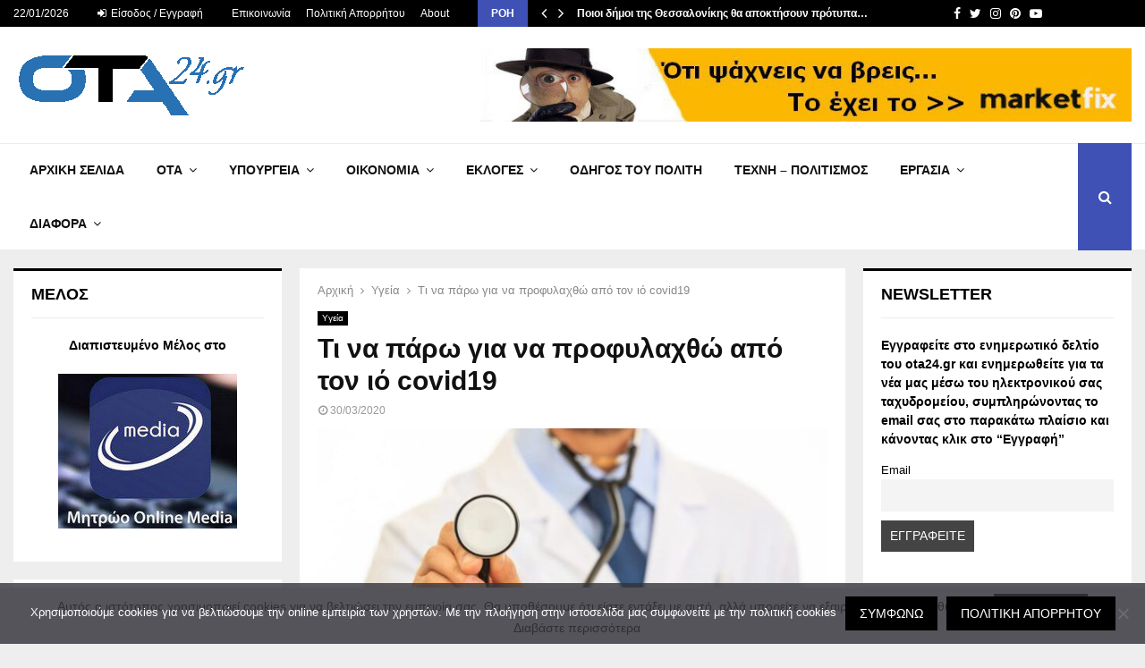

--- FILE ---
content_type: text/html; charset=UTF-8
request_url: https://www.ota24.gr/ti-na-paro-gia-na-profylachtho-apo-ton-io-covid/
body_size: 43006
content:
<!DOCTYPE html>
<html lang="el">
<head>
	<meta charset="UTF-8">
		<meta name="viewport" content="width=device-width, initial-scale=1">
		<link rel="profile" href="https://gmpg.org/xfn/11">
	<meta name='robots' content='index, follow, max-image-preview:large, max-snippet:-1, max-video-preview:-1' />

	<!-- This site is optimized with the Yoast SEO Premium plugin v19.3 (Yoast SEO v26.6) - https://yoast.com/wordpress/plugins/seo/ -->
	<title>Τι να πάρω για να προφυλαχθώ από τον ιό covid19 - ota24.gr</title>
	<meta name="description" content="Μέχρι στιγμής μελέτες έχουν δείξει ότι μόλυνση με τον ιο καταρρακώνει τα επίπεδα της βιταμίνης C ( ισχυρό αντιοξειδωτικο ) στο αίμα , όπως επίσης και της" />
	<link rel="canonical" href="https://www.ota24.gr/ti-na-paro-gia-na-profylachtho-apo-ton-io-covid/" />
	<meta property="og:locale" content="el_GR" />
	<meta property="og:type" content="article" />
	<meta property="og:title" content="Τι να πάρω για να προφυλαχθώ από τον ιό covid19" />
	<meta property="og:description" content="Ειδήσεις, Νομοθεσία, Εργασία, Δήμοι, Περιφέρειες, Κυβέρνηση, Ότι αφορά τον Πολίτη" />
	<meta property="og:url" content="https://www.ota24.gr/ti-na-paro-gia-na-profylachtho-apo-ton-io-covid/" />
	<meta property="og:site_name" content="ota24.gr" />
	<meta property="article:publisher" content="https://www.facebook.com/Ota24.gr/" />
	<meta property="article:published_time" content="2020-03-30T11:27:56+00:00" />
	<meta property="article:modified_time" content="2020-07-02T15:37:54+00:00" />
	<meta property="og:image" content="https://www.ota24.gr/wp-content/uploads/2019/11/720_209328_e99604cb85-abe8f17cdf4322e9.jpg" />
	<meta property="og:image:width" content="720" />
	<meta property="og:image:height" content="405" />
	<meta property="og:image:type" content="image/jpeg" />
	<meta name="author" content="Ioannis Terzakis" />
	<meta name="twitter:card" content="summary_large_image" />
	<meta name="twitter:creator" content="@Ota24G" />
	<meta name="twitter:site" content="@Ota24G" />
	<meta name="twitter:label1" content="Συντάχθηκε από" />
	<meta name="twitter:data1" content="Ioannis Terzakis" />
	<script type="application/ld+json" class="yoast-schema-graph">{"@context":"https://schema.org","@graph":[{"@type":"Article","@id":"https://www.ota24.gr/ti-na-paro-gia-na-profylachtho-apo-ton-io-covid/#article","isPartOf":{"@id":"https://www.ota24.gr/ti-na-paro-gia-na-profylachtho-apo-ton-io-covid/"},"author":{"name":"Ioannis Terzakis","@id":"https://www.ota24.gr/#/schema/person/65229fabd5f565118366ac31e4f8e906"},"headline":"Τι να πάρω για να προφυλαχθώ από τον ιό covid19","datePublished":"2020-03-30T11:27:56+00:00","dateModified":"2020-07-02T15:37:54+00:00","mainEntityOfPage":{"@id":"https://www.ota24.gr/ti-na-paro-gia-na-profylachtho-apo-ton-io-covid/"},"wordCount":42,"commentCount":0,"publisher":{"@id":"https://www.ota24.gr/#organization"},"image":{"@id":"https://www.ota24.gr/ti-na-paro-gia-na-profylachtho-apo-ton-io-covid/#primaryimage"},"thumbnailUrl":"https://www.ota24.gr/wp-content/uploads/2019/11/720_209328_e99604cb85-abe8f17cdf4322e9-e1659296785244.jpg","articleSection":["Υγεία"],"inLanguage":"el","potentialAction":[{"@type":"CommentAction","name":"Comment","target":["https://www.ota24.gr/ti-na-paro-gia-na-profylachtho-apo-ton-io-covid/#respond"]}]},{"@type":"WebPage","@id":"https://www.ota24.gr/ti-na-paro-gia-na-profylachtho-apo-ton-io-covid/","url":"https://www.ota24.gr/ti-na-paro-gia-na-profylachtho-apo-ton-io-covid/","name":"Τι να πάρω για να προφυλαχθώ από τον ιό covid19 - ota24.gr","isPartOf":{"@id":"https://www.ota24.gr/#website"},"primaryImageOfPage":{"@id":"https://www.ota24.gr/ti-na-paro-gia-na-profylachtho-apo-ton-io-covid/#primaryimage"},"image":{"@id":"https://www.ota24.gr/ti-na-paro-gia-na-profylachtho-apo-ton-io-covid/#primaryimage"},"thumbnailUrl":"https://www.ota24.gr/wp-content/uploads/2019/11/720_209328_e99604cb85-abe8f17cdf4322e9-e1659296785244.jpg","datePublished":"2020-03-30T11:27:56+00:00","dateModified":"2020-07-02T15:37:54+00:00","description":"Μέχρι στιγμής μελέτες έχουν δείξει ότι μόλυνση με τον ιο καταρρακώνει τα επίπεδα της βιταμίνης C ( ισχυρό αντιοξειδωτικο ) στο αίμα , όπως επίσης και της","breadcrumb":{"@id":"https://www.ota24.gr/ti-na-paro-gia-na-profylachtho-apo-ton-io-covid/#breadcrumb"},"inLanguage":"el","potentialAction":[{"@type":"ReadAction","target":["https://www.ota24.gr/ti-na-paro-gia-na-profylachtho-apo-ton-io-covid/"]}]},{"@type":"ImageObject","inLanguage":"el","@id":"https://www.ota24.gr/ti-na-paro-gia-na-profylachtho-apo-ton-io-covid/#primaryimage","url":"https://www.ota24.gr/wp-content/uploads/2019/11/720_209328_e99604cb85-abe8f17cdf4322e9-e1659296785244.jpg","contentUrl":"https://www.ota24.gr/wp-content/uploads/2019/11/720_209328_e99604cb85-abe8f17cdf4322e9-e1659296785244.jpg","width":664,"height":374},{"@type":"BreadcrumbList","@id":"https://www.ota24.gr/ti-na-paro-gia-na-profylachtho-apo-ton-io-covid/#breadcrumb","itemListElement":[{"@type":"ListItem","position":1,"name":"Αρχική","item":"https://www.ota24.gr/"},{"@type":"ListItem","position":2,"name":"Τι να πάρω για να προφυλαχθώ από τον ιό covid19"}]},{"@type":"WebSite","@id":"https://www.ota24.gr/#website","url":"https://www.ota24.gr/","name":"ota24.gr","description":"ΟTA24.gr portal για ότι συμβαίνει στην Τοπική αυτοδιοίκηση, στην Κυβέρνηση για την ενημέρωση του πολίτη.","publisher":{"@id":"https://www.ota24.gr/#organization"},"potentialAction":[{"@type":"SearchAction","target":{"@type":"EntryPoint","urlTemplate":"https://www.ota24.gr/?s={search_term_string}"},"query-input":{"@type":"PropertyValueSpecification","valueRequired":true,"valueName":"search_term_string"}}],"inLanguage":"el"},{"@type":"Organization","@id":"https://www.ota24.gr/#organization","name":"ota24gr","url":"https://www.ota24.gr/","logo":{"@type":"ImageObject","inLanguage":"el","@id":"https://www.ota24.gr/#/schema/logo/image/","url":"https://www.ota24.gr/wp-content/uploads/2022/07/ota24-logo-png.png","contentUrl":"https://www.ota24.gr/wp-content/uploads/2022/07/ota24-logo-png.png","width":276,"height":90,"caption":"ota24gr"},"image":{"@id":"https://www.ota24.gr/#/schema/logo/image/"},"sameAs":["https://www.facebook.com/Ota24.gr/","https://x.com/Ota24G"]},{"@type":"Person","@id":"https://www.ota24.gr/#/schema/person/65229fabd5f565118366ac31e4f8e906","name":"Ioannis Terzakis","image":{"@type":"ImageObject","inLanguage":"el","@id":"https://www.ota24.gr/#/schema/person/image/","url":"https://secure.gravatar.com/avatar/04a1785f8ff6766024b7a6f39b63f0d02225ed05580b12a783359dfeaa176ae2?s=96&d=mm&r=g","contentUrl":"https://secure.gravatar.com/avatar/04a1785f8ff6766024b7a6f39b63f0d02225ed05580b12a783359dfeaa176ae2?s=96&d=mm&r=g","caption":"Ioannis Terzakis"},"url":"https://www.ota24.gr/author/gterzakis/"}]}</script>
	<!-- / Yoast SEO Premium plugin. -->


<link rel='dns-prefetch' href='//www.googletagmanager.com' />
<link rel='dns-prefetch' href='//fonts.googleapis.com' />
<link rel='dns-prefetch' href='//pagead2.googlesyndication.com' />
<link rel="alternate" type="application/rss+xml" title="Ροή RSS &raquo; ota24.gr" href="https://www.ota24.gr/feed/" />
<link rel="alternate" type="application/rss+xml" title="Ροή Σχολίων &raquo; ota24.gr" href="https://www.ota24.gr/comments/feed/" />
<script type="text/javascript" id="wpp-js" src="https://www.ota24.gr/wp-content/plugins/wordpress-popular-posts/assets/js/wpp.min.js?ver=7.3.6" data-sampling="0" data-sampling-rate="100" data-api-url="https://www.ota24.gr/wp-json/wordpress-popular-posts" data-post-id="3448" data-token="66e1d378ca" data-lang="0" data-debug="0"></script>
<link rel="alternate" type="application/rss+xml" title="Ροή Σχολίων ota24.gr &raquo; Τι να πάρω για να προφυλαχθώ από τον ιό covid19" href="https://www.ota24.gr/ti-na-paro-gia-na-profylachtho-apo-ton-io-covid/feed/" />
<link rel="alternate" title="oEmbed (JSON)" type="application/json+oembed" href="https://www.ota24.gr/wp-json/oembed/1.0/embed?url=https%3A%2F%2Fwww.ota24.gr%2Fti-na-paro-gia-na-profylachtho-apo-ton-io-covid%2F" />
<link rel="alternate" title="oEmbed (XML)" type="text/xml+oembed" href="https://www.ota24.gr/wp-json/oembed/1.0/embed?url=https%3A%2F%2Fwww.ota24.gr%2Fti-na-paro-gia-na-profylachtho-apo-ton-io-covid%2F&#038;format=xml" />
		<style>
			.lazyload,
			.lazyloading {
				max-width: 100%;
			}
		</style>
		<style id='wp-img-auto-sizes-contain-inline-css' type='text/css'>
img:is([sizes=auto i],[sizes^="auto," i]){contain-intrinsic-size:3000px 1500px}
/*# sourceURL=wp-img-auto-sizes-contain-inline-css */
</style>
<style id='wp-emoji-styles-inline-css' type='text/css'>

	img.wp-smiley, img.emoji {
		display: inline !important;
		border: none !important;
		box-shadow: none !important;
		height: 1em !important;
		width: 1em !important;
		margin: 0 0.07em !important;
		vertical-align: -0.1em !important;
		background: none !important;
		padding: 0 !important;
	}
/*# sourceURL=wp-emoji-styles-inline-css */
</style>
<style id='wp-block-library-inline-css' type='text/css'>
:root{--wp-block-synced-color:#7a00df;--wp-block-synced-color--rgb:122,0,223;--wp-bound-block-color:var(--wp-block-synced-color);--wp-editor-canvas-background:#ddd;--wp-admin-theme-color:#007cba;--wp-admin-theme-color--rgb:0,124,186;--wp-admin-theme-color-darker-10:#006ba1;--wp-admin-theme-color-darker-10--rgb:0,107,160.5;--wp-admin-theme-color-darker-20:#005a87;--wp-admin-theme-color-darker-20--rgb:0,90,135;--wp-admin-border-width-focus:2px}@media (min-resolution:192dpi){:root{--wp-admin-border-width-focus:1.5px}}.wp-element-button{cursor:pointer}:root .has-very-light-gray-background-color{background-color:#eee}:root .has-very-dark-gray-background-color{background-color:#313131}:root .has-very-light-gray-color{color:#eee}:root .has-very-dark-gray-color{color:#313131}:root .has-vivid-green-cyan-to-vivid-cyan-blue-gradient-background{background:linear-gradient(135deg,#00d084,#0693e3)}:root .has-purple-crush-gradient-background{background:linear-gradient(135deg,#34e2e4,#4721fb 50%,#ab1dfe)}:root .has-hazy-dawn-gradient-background{background:linear-gradient(135deg,#faaca8,#dad0ec)}:root .has-subdued-olive-gradient-background{background:linear-gradient(135deg,#fafae1,#67a671)}:root .has-atomic-cream-gradient-background{background:linear-gradient(135deg,#fdd79a,#004a59)}:root .has-nightshade-gradient-background{background:linear-gradient(135deg,#330968,#31cdcf)}:root .has-midnight-gradient-background{background:linear-gradient(135deg,#020381,#2874fc)}:root{--wp--preset--font-size--normal:16px;--wp--preset--font-size--huge:42px}.has-regular-font-size{font-size:1em}.has-larger-font-size{font-size:2.625em}.has-normal-font-size{font-size:var(--wp--preset--font-size--normal)}.has-huge-font-size{font-size:var(--wp--preset--font-size--huge)}.has-text-align-center{text-align:center}.has-text-align-left{text-align:left}.has-text-align-right{text-align:right}.has-fit-text{white-space:nowrap!important}#end-resizable-editor-section{display:none}.aligncenter{clear:both}.items-justified-left{justify-content:flex-start}.items-justified-center{justify-content:center}.items-justified-right{justify-content:flex-end}.items-justified-space-between{justify-content:space-between}.screen-reader-text{border:0;clip-path:inset(50%);height:1px;margin:-1px;overflow:hidden;padding:0;position:absolute;width:1px;word-wrap:normal!important}.screen-reader-text:focus{background-color:#ddd;clip-path:none;color:#444;display:block;font-size:1em;height:auto;left:5px;line-height:normal;padding:15px 23px 14px;text-decoration:none;top:5px;width:auto;z-index:100000}html :where(.has-border-color){border-style:solid}html :where([style*=border-top-color]){border-top-style:solid}html :where([style*=border-right-color]){border-right-style:solid}html :where([style*=border-bottom-color]){border-bottom-style:solid}html :where([style*=border-left-color]){border-left-style:solid}html :where([style*=border-width]){border-style:solid}html :where([style*=border-top-width]){border-top-style:solid}html :where([style*=border-right-width]){border-right-style:solid}html :where([style*=border-bottom-width]){border-bottom-style:solid}html :where([style*=border-left-width]){border-left-style:solid}html :where(img[class*=wp-image-]){height:auto;max-width:100%}:where(figure){margin:0 0 1em}html :where(.is-position-sticky){--wp-admin--admin-bar--position-offset:var(--wp-admin--admin-bar--height,0px)}@media screen and (max-width:600px){html :where(.is-position-sticky){--wp-admin--admin-bar--position-offset:0px}}

/*# sourceURL=wp-block-library-inline-css */
</style><style id='global-styles-inline-css' type='text/css'>
:root{--wp--preset--aspect-ratio--square: 1;--wp--preset--aspect-ratio--4-3: 4/3;--wp--preset--aspect-ratio--3-4: 3/4;--wp--preset--aspect-ratio--3-2: 3/2;--wp--preset--aspect-ratio--2-3: 2/3;--wp--preset--aspect-ratio--16-9: 16/9;--wp--preset--aspect-ratio--9-16: 9/16;--wp--preset--color--black: #000000;--wp--preset--color--cyan-bluish-gray: #abb8c3;--wp--preset--color--white: #ffffff;--wp--preset--color--pale-pink: #f78da7;--wp--preset--color--vivid-red: #cf2e2e;--wp--preset--color--luminous-vivid-orange: #ff6900;--wp--preset--color--luminous-vivid-amber: #fcb900;--wp--preset--color--light-green-cyan: #7bdcb5;--wp--preset--color--vivid-green-cyan: #00d084;--wp--preset--color--pale-cyan-blue: #8ed1fc;--wp--preset--color--vivid-cyan-blue: #0693e3;--wp--preset--color--vivid-purple: #9b51e0;--wp--preset--gradient--vivid-cyan-blue-to-vivid-purple: linear-gradient(135deg,rgb(6,147,227) 0%,rgb(155,81,224) 100%);--wp--preset--gradient--light-green-cyan-to-vivid-green-cyan: linear-gradient(135deg,rgb(122,220,180) 0%,rgb(0,208,130) 100%);--wp--preset--gradient--luminous-vivid-amber-to-luminous-vivid-orange: linear-gradient(135deg,rgb(252,185,0) 0%,rgb(255,105,0) 100%);--wp--preset--gradient--luminous-vivid-orange-to-vivid-red: linear-gradient(135deg,rgb(255,105,0) 0%,rgb(207,46,46) 100%);--wp--preset--gradient--very-light-gray-to-cyan-bluish-gray: linear-gradient(135deg,rgb(238,238,238) 0%,rgb(169,184,195) 100%);--wp--preset--gradient--cool-to-warm-spectrum: linear-gradient(135deg,rgb(74,234,220) 0%,rgb(151,120,209) 20%,rgb(207,42,186) 40%,rgb(238,44,130) 60%,rgb(251,105,98) 80%,rgb(254,248,76) 100%);--wp--preset--gradient--blush-light-purple: linear-gradient(135deg,rgb(255,206,236) 0%,rgb(152,150,240) 100%);--wp--preset--gradient--blush-bordeaux: linear-gradient(135deg,rgb(254,205,165) 0%,rgb(254,45,45) 50%,rgb(107,0,62) 100%);--wp--preset--gradient--luminous-dusk: linear-gradient(135deg,rgb(255,203,112) 0%,rgb(199,81,192) 50%,rgb(65,88,208) 100%);--wp--preset--gradient--pale-ocean: linear-gradient(135deg,rgb(255,245,203) 0%,rgb(182,227,212) 50%,rgb(51,167,181) 100%);--wp--preset--gradient--electric-grass: linear-gradient(135deg,rgb(202,248,128) 0%,rgb(113,206,126) 100%);--wp--preset--gradient--midnight: linear-gradient(135deg,rgb(2,3,129) 0%,rgb(40,116,252) 100%);--wp--preset--font-size--small: 14px;--wp--preset--font-size--medium: 20px;--wp--preset--font-size--large: 32px;--wp--preset--font-size--x-large: 42px;--wp--preset--font-size--normal: 16px;--wp--preset--font-size--huge: 42px;--wp--preset--spacing--20: 0.44rem;--wp--preset--spacing--30: 0.67rem;--wp--preset--spacing--40: 1rem;--wp--preset--spacing--50: 1.5rem;--wp--preset--spacing--60: 2.25rem;--wp--preset--spacing--70: 3.38rem;--wp--preset--spacing--80: 5.06rem;--wp--preset--shadow--natural: 6px 6px 9px rgba(0, 0, 0, 0.2);--wp--preset--shadow--deep: 12px 12px 50px rgba(0, 0, 0, 0.4);--wp--preset--shadow--sharp: 6px 6px 0px rgba(0, 0, 0, 0.2);--wp--preset--shadow--outlined: 6px 6px 0px -3px rgb(255, 255, 255), 6px 6px rgb(0, 0, 0);--wp--preset--shadow--crisp: 6px 6px 0px rgb(0, 0, 0);}:where(.is-layout-flex){gap: 0.5em;}:where(.is-layout-grid){gap: 0.5em;}body .is-layout-flex{display: flex;}.is-layout-flex{flex-wrap: wrap;align-items: center;}.is-layout-flex > :is(*, div){margin: 0;}body .is-layout-grid{display: grid;}.is-layout-grid > :is(*, div){margin: 0;}:where(.wp-block-columns.is-layout-flex){gap: 2em;}:where(.wp-block-columns.is-layout-grid){gap: 2em;}:where(.wp-block-post-template.is-layout-flex){gap: 1.25em;}:where(.wp-block-post-template.is-layout-grid){gap: 1.25em;}.has-black-color{color: var(--wp--preset--color--black) !important;}.has-cyan-bluish-gray-color{color: var(--wp--preset--color--cyan-bluish-gray) !important;}.has-white-color{color: var(--wp--preset--color--white) !important;}.has-pale-pink-color{color: var(--wp--preset--color--pale-pink) !important;}.has-vivid-red-color{color: var(--wp--preset--color--vivid-red) !important;}.has-luminous-vivid-orange-color{color: var(--wp--preset--color--luminous-vivid-orange) !important;}.has-luminous-vivid-amber-color{color: var(--wp--preset--color--luminous-vivid-amber) !important;}.has-light-green-cyan-color{color: var(--wp--preset--color--light-green-cyan) !important;}.has-vivid-green-cyan-color{color: var(--wp--preset--color--vivid-green-cyan) !important;}.has-pale-cyan-blue-color{color: var(--wp--preset--color--pale-cyan-blue) !important;}.has-vivid-cyan-blue-color{color: var(--wp--preset--color--vivid-cyan-blue) !important;}.has-vivid-purple-color{color: var(--wp--preset--color--vivid-purple) !important;}.has-black-background-color{background-color: var(--wp--preset--color--black) !important;}.has-cyan-bluish-gray-background-color{background-color: var(--wp--preset--color--cyan-bluish-gray) !important;}.has-white-background-color{background-color: var(--wp--preset--color--white) !important;}.has-pale-pink-background-color{background-color: var(--wp--preset--color--pale-pink) !important;}.has-vivid-red-background-color{background-color: var(--wp--preset--color--vivid-red) !important;}.has-luminous-vivid-orange-background-color{background-color: var(--wp--preset--color--luminous-vivid-orange) !important;}.has-luminous-vivid-amber-background-color{background-color: var(--wp--preset--color--luminous-vivid-amber) !important;}.has-light-green-cyan-background-color{background-color: var(--wp--preset--color--light-green-cyan) !important;}.has-vivid-green-cyan-background-color{background-color: var(--wp--preset--color--vivid-green-cyan) !important;}.has-pale-cyan-blue-background-color{background-color: var(--wp--preset--color--pale-cyan-blue) !important;}.has-vivid-cyan-blue-background-color{background-color: var(--wp--preset--color--vivid-cyan-blue) !important;}.has-vivid-purple-background-color{background-color: var(--wp--preset--color--vivid-purple) !important;}.has-black-border-color{border-color: var(--wp--preset--color--black) !important;}.has-cyan-bluish-gray-border-color{border-color: var(--wp--preset--color--cyan-bluish-gray) !important;}.has-white-border-color{border-color: var(--wp--preset--color--white) !important;}.has-pale-pink-border-color{border-color: var(--wp--preset--color--pale-pink) !important;}.has-vivid-red-border-color{border-color: var(--wp--preset--color--vivid-red) !important;}.has-luminous-vivid-orange-border-color{border-color: var(--wp--preset--color--luminous-vivid-orange) !important;}.has-luminous-vivid-amber-border-color{border-color: var(--wp--preset--color--luminous-vivid-amber) !important;}.has-light-green-cyan-border-color{border-color: var(--wp--preset--color--light-green-cyan) !important;}.has-vivid-green-cyan-border-color{border-color: var(--wp--preset--color--vivid-green-cyan) !important;}.has-pale-cyan-blue-border-color{border-color: var(--wp--preset--color--pale-cyan-blue) !important;}.has-vivid-cyan-blue-border-color{border-color: var(--wp--preset--color--vivid-cyan-blue) !important;}.has-vivid-purple-border-color{border-color: var(--wp--preset--color--vivid-purple) !important;}.has-vivid-cyan-blue-to-vivid-purple-gradient-background{background: var(--wp--preset--gradient--vivid-cyan-blue-to-vivid-purple) !important;}.has-light-green-cyan-to-vivid-green-cyan-gradient-background{background: var(--wp--preset--gradient--light-green-cyan-to-vivid-green-cyan) !important;}.has-luminous-vivid-amber-to-luminous-vivid-orange-gradient-background{background: var(--wp--preset--gradient--luminous-vivid-amber-to-luminous-vivid-orange) !important;}.has-luminous-vivid-orange-to-vivid-red-gradient-background{background: var(--wp--preset--gradient--luminous-vivid-orange-to-vivid-red) !important;}.has-very-light-gray-to-cyan-bluish-gray-gradient-background{background: var(--wp--preset--gradient--very-light-gray-to-cyan-bluish-gray) !important;}.has-cool-to-warm-spectrum-gradient-background{background: var(--wp--preset--gradient--cool-to-warm-spectrum) !important;}.has-blush-light-purple-gradient-background{background: var(--wp--preset--gradient--blush-light-purple) !important;}.has-blush-bordeaux-gradient-background{background: var(--wp--preset--gradient--blush-bordeaux) !important;}.has-luminous-dusk-gradient-background{background: var(--wp--preset--gradient--luminous-dusk) !important;}.has-pale-ocean-gradient-background{background: var(--wp--preset--gradient--pale-ocean) !important;}.has-electric-grass-gradient-background{background: var(--wp--preset--gradient--electric-grass) !important;}.has-midnight-gradient-background{background: var(--wp--preset--gradient--midnight) !important;}.has-small-font-size{font-size: var(--wp--preset--font-size--small) !important;}.has-medium-font-size{font-size: var(--wp--preset--font-size--medium) !important;}.has-large-font-size{font-size: var(--wp--preset--font-size--large) !important;}.has-x-large-font-size{font-size: var(--wp--preset--font-size--x-large) !important;}
/*# sourceURL=global-styles-inline-css */
</style>

<style id='classic-theme-styles-inline-css' type='text/css'>
/*! This file is auto-generated */
.wp-block-button__link{color:#fff;background-color:#32373c;border-radius:9999px;box-shadow:none;text-decoration:none;padding:calc(.667em + 2px) calc(1.333em + 2px);font-size:1.125em}.wp-block-file__button{background:#32373c;color:#fff;text-decoration:none}
/*# sourceURL=/wp-includes/css/classic-themes.min.css */
</style>
<link rel='stylesheet' id='contact-form-7-css' href='https://www.ota24.gr/wp-content/plugins/contact-form-7/includes/css/styles.css?ver=6.1.4' type='text/css' media='all' />
<link rel='stylesheet' id='cookie-notice-front-css' href='https://www.ota24.gr/wp-content/plugins/cookie-notice/css/front.min.css?ver=2.5.11' type='text/css' media='all' />
<link rel='stylesheet' id='pencisc-css' href='https://www.ota24.gr/wp-content/plugins/penci-framework/assets/css/single-shortcode.css?ver=dfa2d5adee03a5c8f34c7d0db3ec8e8c' type='text/css' media='all' />
<link rel='stylesheet' id='wordpress-popular-posts-css-css' href='https://www.ota24.gr/wp-content/plugins/wordpress-popular-posts/assets/css/wpp.css?ver=7.3.6' type='text/css' media='all' />
<link rel='stylesheet' id='penci-font-awesome-css' href='https://www.ota24.gr/wp-content/themes/pennews/css/font-awesome.min.css?ver=4.5.2' type='text/css' media='all' />
<link rel='stylesheet' id='penci-fonts-css' href='//fonts.googleapis.com/css?family=Roboto%3A300%2C300italic%2C400%2C400italic%2C500%2C500italic%2C700%2C700italic%2C800%2C800italic%7CMukta+Vaani%3A300%2C300italic%2C400%2C400italic%2C500%2C500italic%2C700%2C700italic%2C800%2C800italic%7COswald%3A300%2C300italic%2C400%2C400italic%2C500%2C500italic%2C700%2C700italic%2C800%2C800italic%7CTeko%3A300%2C300italic%2C400%2C400italic%2C500%2C500italic%2C700%2C700italic%2C800%2C800italic%7CVerdana%3A300%2C300italic%2C400%2C400italic%2C500%2C500italic%2C700%2C700italic%2C800%2C800italic%3A300%2C300italic%2C400%2C400italic%2C500%2C500italic%2C700%2C700italic%2C800%2C800italic%26subset%3Dcyrillic%2Ccyrillic-ext%2Cgreek%2Cgreek-ext%2Clatin-ext' type='text/css' media='all' />
<link rel='stylesheet' id='penci-portfolio-css' href='https://www.ota24.gr/wp-content/themes/pennews/css/portfolio.css?ver=6.6.5' type='text/css' media='all' />
<link rel='stylesheet' id='penci-style-css' href='https://www.ota24.gr/wp-content/themes/pennews/style.css?ver=6.6.5' type='text/css' media='all' />
<style id='penci-style-inline-css' type='text/css'>
.penci-block-vc.style-title-13:not(.footer-widget).style-title-center .penci-block-heading {border-right: 10px solid transparent; border-left: 10px solid transparent; }.site-branding h1, .site-branding h2 {margin: 0;}.penci-schema-markup { display: none !important; }.penci-entry-media .twitter-video { max-width: none !important; margin: 0 !important; }.penci-entry-media .fb-video { margin-bottom: 0; }.penci-entry-media .post-format-meta > iframe { vertical-align: top; }.penci-single-style-6 .penci-entry-media-top.penci-video-format-dailymotion:after, .penci-single-style-6 .penci-entry-media-top.penci-video-format-facebook:after, .penci-single-style-6 .penci-entry-media-top.penci-video-format-vimeo:after, .penci-single-style-6 .penci-entry-media-top.penci-video-format-twitter:after, .penci-single-style-7 .penci-entry-media-top.penci-video-format-dailymotion:after, .penci-single-style-7 .penci-entry-media-top.penci-video-format-facebook:after, .penci-single-style-7 .penci-entry-media-top.penci-video-format-vimeo:after, .penci-single-style-7 .penci-entry-media-top.penci-video-format-twitter:after { content: none; } .penci-single-style-5 .penci-entry-media.penci-video-format-dailymotion:after, .penci-single-style-5 .penci-entry-media.penci-video-format-facebook:after, .penci-single-style-5 .penci-entry-media.penci-video-format-vimeo:after, .penci-single-style-5 .penci-entry-media.penci-video-format-twitter:after { content: none; }@media screen and (max-width: 960px) { .penci-insta-thumb ul.thumbnails.penci_col_5 li, .penci-insta-thumb ul.thumbnails.penci_col_6 li { width: 33.33% !important; } .penci-insta-thumb ul.thumbnails.penci_col_7 li, .penci-insta-thumb ul.thumbnails.penci_col_8 li, .penci-insta-thumb ul.thumbnails.penci_col_9 li, .penci-insta-thumb ul.thumbnails.penci_col_10 li { width: 25% !important; } }.site-header.header--s12 .penci-menu-toggle-wapper,.site-header.header--s12 .header__social-search { flex: 1; }.site-header.header--s5 .site-branding {  padding-right: 0;margin-right: 40px; }.penci-block_37 .penci_post-meta { padding-top: 8px; }.penci-block_37 .penci-post-excerpt + .penci_post-meta { padding-top: 0; }.penci-hide-text-votes { display: none; }.penci-usewr-review {  border-top: 1px solid #ececec; }.penci-review-score {top: 5px; position: relative; }.penci-social-counter.penci-social-counter--style-3 .penci-social__empty a, .penci-social-counter.penci-social-counter--style-4 .penci-social__empty a, .penci-social-counter.penci-social-counter--style-5 .penci-social__empty a, .penci-social-counter.penci-social-counter--style-6 .penci-social__empty a { display: flex; justify-content: center; align-items: center; }.penci-block-error { padding: 0 20px 20px; }@media screen and (min-width: 1240px){ .penci_dis_padding_bw .penci-content-main.penci-col-4:nth-child(3n+2) { padding-right: 15px; padding-left: 15px; }}.bos_searchbox_widget_class.penci-vc-column-1 #flexi_searchbox #b_searchboxInc .b_submitButton_wrapper{ padding-top: 10px; padding-bottom: 10px; }.mfp-image-holder .mfp-close, .mfp-iframe-holder .mfp-close { background: transparent; border-color: transparent; }body, button, input, select, textarea,.penci-post-subtitle,.woocommerce ul.products li.product .button,#site-navigation .penci-megamenu .penci-mega-thumbnail .mega-cat-name{font-family: Verdana, Geneva, sans-serif}.site-content,.penci-page-style-1 .site-content, 
		.page-template-full-width.penci-block-pagination .site-content,
		.penci-page-style-2 .site-content, .penci-single-style-1 .site-content, 
		.penci-single-style-2 .site-content,.penci-page-style-3 .site-content,
		.penci-single-style-3 .site-content{ margin-top:20px; }.penci-topbar .topbar__trending .headline-title{ font-size: 12px; }.penci-post-related .item-related h4{ font-size:14px; }.penci-block-vc-pag  .penci-archive__list_posts .penci-post-item .entry-title{ font-size:20px; }.penci-portfolio-wrap{ margin-left: 0px; margin-right: 0px; }.penci-portfolio-wrap .portfolio-item{ padding-left: 0px; padding-right: 0px; margin-bottom:0px; }.penci-popup-login-register .penci-login-container{ background-image:url(https://www.ota24.gr/wp-content/uploads/2020/11/bg-login-1.jpg);background-position:center;background-color:#3f51b5; }.penci-popup-login-register h4{ color:#ffffff ; }.penci-popup-login-register .penci-login-container{ color:#f5f5f5 ; }.penci-login-container .penci-login input[type="text"], .penci-login-container .penci-login input[type=password], .penci-login-container .penci-login input[type="submit"], .penci-login-container .penci-login input[type="email"]{ color:#ffffff ; }.penci-popup-login-register .penci-login-container .penci-login input[type="text"]::-webkit-input-placeholder,.penci-popup-login-register .penci-login-container .penci-login input[type=password]::-webkit-input-placeholder,.penci-popup-login-register .penci-login-container .penci-login input[type="submit"]::-webkit-input-placeholder,.penci-popup-login-register .penci-login-container .penci-login input[type="email"]::-webkit-input-placeholder{ color:#ffffff !important; }.penci-popup-login-register .penci-login-container .penci-login input[type="text"]::-moz-placeholder,.penci-popup-login-register .penci-login-container .penci-login input[type=password]::-moz-placeholder,.penci-popup-login-register .penci-login-container .penci-login input[type="submit"]::-moz-placeholder,.penci-popup-login-register .penci-login-container .penci-login input[type="email"]::-moz-placeholder{ color:#ffffff !important; }.penci-popup-login-register .penci-login-container .penci-login input[type="text"]:-ms-input-placeholder,.penci-popup-login-register .penci-login-container .penci-login input[type=password]:-ms-input-placeholder,.penci-popup-login-register .penci-login-container .penci-login input[type="submit"]:-ms-input-placeholder,.penci-popup-login-register .penci-login-container .penci-login input[type="email"]:-ms-input-placeholder{ color:#ffffff !important; }.penci-popup-login-register .penci-login-container .penci-login input[type="text"]:-moz-placeholder,.penci-popup-login-register .penci-login-container .penci-login input[type=password]:-moz-placeholder,.penci-popup-login-register .penci-login-container .penci-login input[type="submit"]:-moz-placeholder,.penci-popup-login-register .penci-login-container .penci-login input[type="email"]:-moz-placeholder { color:#ffffff !important; }.penci-popup-login-register .penci-login-container .penci-login input[type="text"],
		 .penci-popup-login-register .penci-login-container .penci-login input[type=password],
		 .penci-popup-login-register .penci-login-container .penci-login input[type="submit"],
		 .penci-popup-login-register .penci-login-container .penci-login input[type="email"]{ border-color:#3a66b9 ; }.penci-popup-login-register .penci-login-container a{ color:#ffffff ; }.penci-popup-login-register .penci-login-container a:hover{ color:#ffffff ; }.penci-popup-login-register .penci-login-container .penci-login input[type="submit"]:hover{ background-color:#313131 ; }body, input, select, textarea,
			.widget.widget_display_replies li, .widget.widget_display_topics li,
			.widget ul li,
			.error404 .page-title,
			.entry-content .penci-recipe-heading h2,
			.entry-content .penci-recipe-title,
			#respond h3,.penci-review-text,#respond textarea, .wpcf7 textarea,
			.woocommerce .woocommerce-product-search input[type="search"],
			.woocommerce nav.woocommerce-pagination ul li a, .woocommerce nav.woocommerce-pagination ul li span,
			.woocommerce table.shop_table th,
			.woocommerce-page form .form-row .input-text,
			.select2-container--default .select2-selection--single .select2-selection__rendered,
			#respond label, .wpcf7 label,
			.mc4wp-form,
			#bbpress-forums li.bbp-body ul.forum li.bbp-forum-topic-count, #bbpress-forums li.bbp-body ul.forum li.bbp-forum-reply-count,
			#bbpress-forums li.bbp-body ul.forum li.bbp-forum-freshness, #bbpress-forums li.bbp-body ul.forum li.bbp-forum-freshness a, 
			#bbpress-forums li.bbp-body ul.topic li.bbp-forum-topic-count, #bbpress-forums li.bbp-body ul.topic li.bbp-topic-voice-count,
			#bbpress-forums li.bbp-body ul.topic li.bbp-forum-reply-count, #bbpress-forums li.bbp-body ul.topic li.bbp-topic-freshness > a,
			#bbpress-forums li.bbp-body ul.topic li.bbp-topic-freshness, #bbpress-forums li.bbp-body ul.topic li.bbp-topic-reply-count,
			div.bbp-template-notice, div.indicator-hint,
			#bbpress-forums fieldset.bbp-form legend,
			.entry-content code, .wpb_text_column code, .entry-content blockquote.wp-block-quote p, .entry-content blockquote.wp-block-quote p,
			.penci_dark_layout blockquote.style-3, .penci_dark_layout blockquote.style-3 p,
			.penci_dark_layout blockquote.style-2,.penci_dark_layout blockquote.style-2 p,
			.wpb_text_column blockquote.wp-block-quote p, .wpb_text_column blockquote.wp-block-quote p,
			.widget.widget_display_views li, .widget.widget_display_forums li, .widget.widget_layered_nav li,
			.widget.widget_product_categories li, .widget.widget_categories li, .widget.widget_archive li,
			.widget.widget_pages li, .widget.widget_meta li, .wp-block-pullquote{ color:#000000 }#main .widget .tagcloud a{ }#main .widget .tagcloud a:hover{}.site-footer{ background-color:#181818 ; }.footer__sidebars + .footer__bottom .footer__bottom_container:before{ background-color:#212121 ; }.footer__sidebars .woocommerce.widget_shopping_cart .total,.footer__sidebars .woocommerce.widget_product_search input[type="search"],.footer__sidebars .woocommerce ul.cart_list li,.footer__sidebars .woocommerce ul.product_list_widget li,.site-footer .penci-recent-rv,.site-footer .penci-block_6 .penci-post-item,.site-footer .penci-block_10 .penci-post-item,.site-footer .penci-block_11 .block11_first_item, .site-footer .penci-block_11 .penci-post-item,.site-footer .penci-block_15 .penci-post-item,.site-footer .widget select,.footer__sidebars .woocommerce-product-details__short-description th,.footer__sidebars .woocommerce-product-details__short-description td,.site-footer .widget.widget_recent_entries li, .site-footer .widget.widget_recent_comments li, .site-footer .widget.widget_meta li,.site-footer input[type="text"], .site-footer input[type="email"],.site-footer input[type="url"], .site-footer input[type="password"],.site-footer input[type="search"], .site-footer input[type="number"],.site-footer input[type="tel"], .site-footer input[type="range"],.site-footer input[type="date"], .site-footer input[type="month"],.site-footer input[type="week"],.site-footer input[type="time"],.site-footer input[type="datetime"],.site-footer input[type="datetime-local"],.site-footer .widget .tagcloud a,.site-footer input[type="color"], .site-footer textarea{ border-color:#212121 ; }.site-footer select,.site-footer .woocommerce .woocommerce-product-search input[type="search"]{ border-color:#212121 ; }.site-footer .penci-block-vc .penci-block-heading,.footer-instagram h4.footer-instagram-title{ border-color:#212121 ; }
/*# sourceURL=penci-style-inline-css */
</style>
<link rel='stylesheet' id='newsletter-css' href='https://www.ota24.gr/wp-content/plugins/newsletter/style.css?ver=9.1.0' type='text/css' media='all' />
<script type="text/javascript" id="cookie-notice-front-js-before">
/* <![CDATA[ */
var cnArgs = {"ajaxUrl":"https:\/\/www.ota24.gr\/wp-admin\/admin-ajax.php","nonce":"a6d18b58bd","hideEffect":"fade","position":"bottom","onScroll":false,"onScrollOffset":100,"onClick":false,"cookieName":"cookie_notice_accepted","cookieTime":2592000,"cookieTimeRejected":2592000,"globalCookie":false,"redirection":false,"cache":true,"revokeCookies":false,"revokeCookiesOpt":"automatic"};

//# sourceURL=cookie-notice-front-js-before
/* ]]> */
</script>
<script type="text/javascript" src="https://www.ota24.gr/wp-content/plugins/cookie-notice/js/front.min.js?ver=2.5.11" id="cookie-notice-front-js"></script>
<script type="text/javascript" src="https://www.ota24.gr/wp-includes/js/jquery/jquery.min.js?ver=3.7.1" id="jquery-core-js"></script>
<script type="text/javascript" src="https://www.ota24.gr/wp-includes/js/jquery/jquery-migrate.min.js?ver=3.4.1" id="jquery-migrate-js"></script>

<!-- Google tag (gtag.js) snippet added by Site Kit -->
<!-- Google Analytics snippet added by Site Kit -->
<script type="text/javascript" src="https://www.googletagmanager.com/gtag/js?id=G-LQ7PZKF39W" id="google_gtagjs-js" async></script>
<script type="text/javascript" id="google_gtagjs-js-after">
/* <![CDATA[ */
window.dataLayer = window.dataLayer || [];function gtag(){dataLayer.push(arguments);}
gtag("set","linker",{"domains":["www.ota24.gr"]});
gtag("js", new Date());
gtag("set", "developer_id.dZTNiMT", true);
gtag("config", "G-LQ7PZKF39W");
//# sourceURL=google_gtagjs-js-after
/* ]]> */
</script>
<meta name="generator" content="Site Kit by Google 1.168.0" /><script>
var portfolioDataJs = portfolioDataJs || [];
var penciBlocksArray=[];
var PENCILOCALCACHE = {};
		(function () {
				"use strict";
		
				PENCILOCALCACHE = {
					data: {},
					remove: function ( ajaxFilterItem ) {
						delete PENCILOCALCACHE.data[ajaxFilterItem];
					},
					exist: function ( ajaxFilterItem ) {
						return PENCILOCALCACHE.data.hasOwnProperty( ajaxFilterItem ) && PENCILOCALCACHE.data[ajaxFilterItem] !== null;
					},
					get: function ( ajaxFilterItem ) {
						return PENCILOCALCACHE.data[ajaxFilterItem];
					},
					set: function ( ajaxFilterItem, cachedData ) {
						PENCILOCALCACHE.remove( ajaxFilterItem );
						PENCILOCALCACHE.data[ajaxFilterItem] = cachedData;
					}
				};
			}
		)();function penciBlock() {
		    this.atts_json = '';
		    this.content = '';
		}</script>
            <style id="wpp-loading-animation-styles">@-webkit-keyframes bgslide{from{background-position-x:0}to{background-position-x:-200%}}@keyframes bgslide{from{background-position-x:0}to{background-position-x:-200%}}.wpp-widget-block-placeholder,.wpp-shortcode-placeholder{margin:0 auto;width:60px;height:3px;background:#dd3737;background:linear-gradient(90deg,#dd3737 0%,#571313 10%,#dd3737 100%);background-size:200% auto;border-radius:3px;-webkit-animation:bgslide 1s infinite linear;animation:bgslide 1s infinite linear}</style>
            		<script>
			document.documentElement.className = document.documentElement.className.replace('no-js', 'js');
		</script>
				<style>
			.no-js img.lazyload {
				display: none;
			}

			figure.wp-block-image img.lazyloading {
				min-width: 150px;
			}

			.lazyload,
			.lazyloading {
				--smush-placeholder-width: 100px;
				--smush-placeholder-aspect-ratio: 1/1;
				width: var(--smush-image-width, var(--smush-placeholder-width)) !important;
				aspect-ratio: var(--smush-image-aspect-ratio, var(--smush-placeholder-aspect-ratio)) !important;
			}

						.lazyload, .lazyloading {
				opacity: 0;
			}

			.lazyloaded {
				opacity: 1;
				transition: opacity 400ms;
				transition-delay: 0ms;
			}

					</style>
		<link rel="pingback" href="https://www.ota24.gr/xmlrpc.php"><script type="application/ld+json">{
    "@context": "http:\/\/schema.org\/",
    "@type": "organization",
    "@id": "#organization",
    "logo": {
        "@type": "ImageObject",
        "url": "https:\/\/www.ota24.gr\/wp-content\/uploads\/2022\/07\/ota24-logo-png.png"
    },
    "url": "https:\/\/www.ota24.gr\/",
    "name": "ota24.gr",
    "description": "\u039fTA24.gr portal \u03b3\u03b9\u03b1 \u03cc\u03c4\u03b9 \u03c3\u03c5\u03bc\u03b2\u03b1\u03af\u03bd\u03b5\u03b9 \u03c3\u03c4\u03b7\u03bd \u03a4\u03bf\u03c0\u03b9\u03ba\u03ae \u03b1\u03c5\u03c4\u03bf\u03b4\u03b9\u03bf\u03af\u03ba\u03b7\u03c3\u03b7, \u03c3\u03c4\u03b7\u03bd \u039a\u03c5\u03b2\u03ad\u03c1\u03bd\u03b7\u03c3\u03b7 \u03b3\u03b9\u03b1 \u03c4\u03b7\u03bd \u03b5\u03bd\u03b7\u03bc\u03ad\u03c1\u03c9\u03c3\u03b7 \u03c4\u03bf\u03c5 \u03c0\u03bf\u03bb\u03af\u03c4\u03b7."
}</script><script type="application/ld+json">{
    "@context": "http:\/\/schema.org\/",
    "@type": "WebSite",
    "name": "ota24.gr",
    "alternateName": "\u039fTA24.gr portal \u03b3\u03b9\u03b1 \u03cc\u03c4\u03b9 \u03c3\u03c5\u03bc\u03b2\u03b1\u03af\u03bd\u03b5\u03b9 \u03c3\u03c4\u03b7\u03bd \u03a4\u03bf\u03c0\u03b9\u03ba\u03ae \u03b1\u03c5\u03c4\u03bf\u03b4\u03b9\u03bf\u03af\u03ba\u03b7\u03c3\u03b7, \u03c3\u03c4\u03b7\u03bd \u039a\u03c5\u03b2\u03ad\u03c1\u03bd\u03b7\u03c3\u03b7 \u03b3\u03b9\u03b1 \u03c4\u03b7\u03bd \u03b5\u03bd\u03b7\u03bc\u03ad\u03c1\u03c9\u03c3\u03b7 \u03c4\u03bf\u03c5 \u03c0\u03bf\u03bb\u03af\u03c4\u03b7.",
    "url": "https:\/\/www.ota24.gr\/"
}</script><script type="application/ld+json">{
    "@context": "http:\/\/schema.org\/",
    "@type": "WPSideBar",
    "name": "Sidebar Right",
    "alternateName": "Add widgets here to display them on blog and single",
    "url": "https:\/\/www.ota24.gr\/ti-na-paro-gia-na-profylachtho-apo-ton-io-covid"
}</script><script type="application/ld+json">{
    "@context": "http:\/\/schema.org\/",
    "@type": "WPSideBar",
    "name": "Sidebar Left",
    "alternateName": "Add widgets here to display them on page",
    "url": "https:\/\/www.ota24.gr\/ti-na-paro-gia-na-profylachtho-apo-ton-io-covid"
}</script><script type="application/ld+json">{
    "@context": "http:\/\/schema.org\/",
    "@type": "WPSideBar",
    "name": "Footer Column #1",
    "alternateName": "Add widgets here to display them in the first column of the footer",
    "url": "https:\/\/www.ota24.gr\/ti-na-paro-gia-na-profylachtho-apo-ton-io-covid"
}</script><script type="application/ld+json">{
    "@context": "http:\/\/schema.org\/",
    "@type": "WPSideBar",
    "name": "Footer Column #2",
    "alternateName": "Add widgets here to display them in the second column of the footer",
    "url": "https:\/\/www.ota24.gr\/ti-na-paro-gia-na-profylachtho-apo-ton-io-covid"
}</script><script type="application/ld+json">{
    "@context": "http:\/\/schema.org\/",
    "@type": "WPSideBar",
    "name": "Footer Column #3",
    "alternateName": "Add widgets here to display them in the third column of the footer",
    "url": "https:\/\/www.ota24.gr\/ti-na-paro-gia-na-profylachtho-apo-ton-io-covid"
}</script><script type="application/ld+json">{
    "@context": "http:\/\/schema.org\/",
    "@type": "WPSideBar",
    "name": "Footer Column #4",
    "alternateName": "Add widgets here to display them in the fourth column of the footer",
    "url": "https:\/\/www.ota24.gr\/ti-na-paro-gia-na-profylachtho-apo-ton-io-covid"
}</script><script type="application/ld+json">{
    "@context": "http:\/\/schema.org\/",
    "@type": "WPSideBar",
    "name": "left page",
    "alternateName": "",
    "url": "https:\/\/www.ota24.gr\/ti-na-paro-gia-na-profylachtho-apo-ton-io-covid"
}</script><script type="application/ld+json">{
    "@context": "http:\/\/schema.org\/",
    "@type": "BlogPosting",
    "headline": "\u03a4\u03b9 \u03bd\u03b1 \u03c0\u03ac\u03c1\u03c9 \u03b3\u03b9\u03b1 \u03bd\u03b1 \u03c0\u03c1\u03bf\u03c6\u03c5\u03bb\u03b1\u03c7\u03b8\u03ce \u03b1\u03c0\u03cc \u03c4\u03bf\u03bd \u03b9\u03cc covid19",
    "description": "\u039c\u03ad\u03c7\u03c1\u03b9 \u03c3\u03c4\u03b9\u03b3\u03bc\u03ae\u03c2 \u03bc\u03b5\u03bb\u03ad\u03c4\u03b5\u03c2 \u03ad\u03c7\u03bf\u03c5\u03bd \u03b4\u03b5\u03af\u03be\u03b5\u03b9 \u03cc\u03c4\u03b9 \u03bc\u03cc\u03bb\u03c5\u03bd\u03c3\u03b7 \u03bc\u03b5 \u03c4\u03bf\u03bd \u03b9\u03cc \u03ba\u03b1\u03c4\u03b1\u03c1\u03c1\u03b1\u03ba\u03ce\u03bd\u03b5\u03b9 \u03c4\u03b1 \u03b5\u03c0\u03af\u03c0\u03b5\u03b4\u03b1 \u03c4\u03b7\u03c2 \u03b2\u03b9\u03c4\u03b1\u03bc\u03af\u03bd\u03b7\u03c2 C ( \u03b9\u03c3\u03c7\u03c5\u03c1\u03cc \u03b1\u03bd\u03c4\u03b9\u03bf\u03be\u03b5\u03b9\u03b4\u03c9\u03c4\u03b9\u03ba\u03bf ) \u03c3\u03c4\u03bf \u03b1\u03af\u03bc\u03b1 , \u03cc\u03c0\u03c9\u03c2 \u03b5\u03c0\u03af\u03c3\u03b7\u03c2 \u03ba\u03b1\u03b9 \u03c4\u03b7\u03c2 \u03b2\u03b9\u03c4\u03b1\u03bc\u03af\u03bd\u03b7\u03c2 D . \u03a3\u03c4\u03b7 \u039a\u03af\u03bd\u03b1 \u03bc\u03b1\u03b8\u03b1\u03af\u03bd\u03bf\u03c5\u03bc\u03b5 \u03c7\u03bf\u03c1\u03b7\u03b3\u03bf\u03cd\u03c3\u03b1\u03bd 6 \u03b3\u03c1\u03b1\u03bc\u03bc\u03ac\u03c1\u03b9\u03b1 \u03b2\u03b9\u03c4\u03b1\u03bc\u03af\u03bd\u03b7 C \u03b5\u03bd\u03b4\u03bf\u03c6\u03bb\u03ad\u03b2\u03b9\u03bf\u03c2 \u03ba\u03ac\u03b8\u03b5 \u03bc\u03ad\u03c1\u03b1 , \u03b3\u03b9\u03b1 \u03b1\u03c5\u03c4\u03cc \u03b7 \u03b5\u03ba\u03c4\u03af\u03bc\u03b7\u03c3\u03b7 \u03c0\u03bf\u03c5 \u03c0\u03c1\u03bf\u03c4\u03b5\u03af\u03bd\u03bf\u03c5\u03bd \u03bf\u03b9 \u03b3\u03b9\u03b1\u03c4\u03c1\u03bf\u03af...",
    "datePublished": "2020-03-30",
    "datemodified": "2020-07-02",
    "mainEntityOfPage": "https:\/\/www.ota24.gr\/ti-na-paro-gia-na-profylachtho-apo-ton-io-covid\/",
    "image": {
        "@type": "ImageObject",
        "url": "https:\/\/www.ota24.gr\/wp-content\/uploads\/2019\/11\/720_209328_e99604cb85-abe8f17cdf4322e9-e1659296785244.jpg",
        "width": 664,
        "height": 374
    },
    "publisher": {
        "@type": "Organization",
        "name": "ota24.gr",
        "logo": {
            "@type": "ImageObject",
            "url": "https:\/\/www.ota24.gr\/wp-content\/uploads\/2022\/07\/ota24-logo-png.png"
        }
    },
    "author": {
        "@type": "Person",
        "@id": "#person-IoannisTerzakis",
        "name": "Ioannis Terzakis"
    }
}</script><meta property="fb:app_id" content="348280475330978">
<!-- Google AdSense meta tags added by Site Kit -->
<meta name="google-adsense-platform-account" content="ca-host-pub-2644536267352236">
<meta name="google-adsense-platform-domain" content="sitekit.withgoogle.com">
<!-- End Google AdSense meta tags added by Site Kit -->
<meta name="generator" content="Powered by WPBakery Page Builder - drag and drop page builder for WordPress."/>

<!-- Google AdSense snippet added by Site Kit -->
<script type="text/javascript" async="async" src="https://pagead2.googlesyndication.com/pagead/js/adsbygoogle.js?client=ca-pub-5253754482754750&amp;host=ca-host-pub-2644536267352236" crossorigin="anonymous"></script>

<!-- End Google AdSense snippet added by Site Kit -->
<!-- Global site tag (gtag.js) - Google Analytics -->
<script async src="https://www.googletagmanager.com/gtag/js?id=G-LQ7PZKF39W"></script>
<script>
  window.dataLayer = window.dataLayer || [];
  function gtag(){dataLayer.push(arguments);}
  gtag('js', new Date());

  gtag('config', 'G-LQ7PZKF39W');
</script><link rel="icon" href="https://www.ota24.gr/wp-content/uploads/2020/11/ikonidio1-45x45.jpg" sizes="32x32" />
<link rel="icon" href="https://www.ota24.gr/wp-content/uploads/2020/11/ikonidio1-250x250.jpg" sizes="192x192" />
<link rel="apple-touch-icon" href="https://www.ota24.gr/wp-content/uploads/2020/11/ikonidio1-250x250.jpg" />
<meta name="msapplication-TileImage" content="https://www.ota24.gr/wp-content/uploads/2020/11/ikonidio1-280x280.jpg" />
<noscript><style> .wpb_animate_when_almost_visible { opacity: 1; }</style></noscript>	<style>
		a.custom-button.pencisc-button {
			background: transparent;
			color: #D3347B;
			border: 2px solid #D3347B;
			line-height: 36px;
			padding: 0 20px;
			font-size: 14px;
			font-weight: bold;
		}
		a.custom-button.pencisc-button:hover {
			background: #D3347B;
			color: #fff;
			border: 2px solid #D3347B;
		}
		a.custom-button.pencisc-button.pencisc-small {
			line-height: 28px;
			font-size: 12px;
		}
		a.custom-button.pencisc-button.pencisc-large {
			line-height: 46px;
			font-size: 18px;
		}
	</style>
<link rel='stylesheet' id='rpwe-style-css' href='https://www.ota24.gr/wp-content/plugins/recent-posts-widget-extended/assets/css/rpwe-frontend.css?ver=2.0.2' type='text/css' media='all' />
</head>

<body data-rsssl=1 class="wp-singular post-template-default single single-post postid-3448 single-format-standard wp-custom-logo wp-theme-pennews cookies-not-set group-blog header-sticky penci_enable_ajaxsearch penci_sticky_content_sidebar two-sidebar penci-single-style-1 wpb-js-composer js-comp-ver-6.10.0 vc_responsive">


<div id="page" class="site">
	<div class="penci-topbar clearfix style-3">
	<div class="penci-topbar_container penci-container-fluid">

					<div class="penci-topbar__left">
				<div class="topbar_item topbar_date">
	22/01/2026</div>
<div class="topbar_item topbar__menu topbar__logout_login"><ul class="topbar__login">
			<li class="menu-item login login-popup"><a href="#login-form"><i class="fa fa-sign-in"></i> Είσοδος / Εγγραφή</a></li>
		</ul></div>			<div id="penci-popup-login" class="penci-popup-login-register penci-popup-login">
			<div class="penci-login-container">
				<h4 class="title">Σύνδεση</h4>
				<div class="penci-login">
					<form name="loginform" id="loginform" action="https://www.ota24.gr/kostas/" method="post"><p class="login-username">
				<label for="penci_login">Username or email</label>
				<input type="text" name="log" id="penci_login" autocomplete="username" class="input" value="" size="20" />
			</p><p class="login-password">
				<label for="penci_pass">Password</label>
				<input type="password" name="pwd" id="penci_pass" autocomplete="current-password" spellcheck="false" class="input" value="" size="20" />
			</p><div class="g-recaptcha" style="transform: scale(0.9); -webkit-transform: scale(0.9); transform-origin: 0 0; -webkit-transform-origin: 0 0;" data-sitekey="6LfPEEMrAAAAAL3xnhnIsx52I733uEPdzGwKfJ5_"></div><div class="g-recaptcha" style="transform: scale(0.9); -webkit-transform: scale(0.9); transform-origin: 0 0; -webkit-transform-origin: 0 0;" data-sitekey="6LfPEEMrAAAAAL3xnhnIsx52I733uEPdzGwKfJ5_"></div><script src='https://www.google.com/recaptcha/api.js?ver=1.31' id='wpcaptcha-recaptcha-js'></script><p class="login-remember"><label><input name="rememberme" type="checkbox" id="rememberme" value="forever" /> Κρατήστε με συνδεδεμένο έως ότου αποσυνδεθώ</label></p><p class="login-submit">
				<input type="submit" name="wp-submit" id="wp-submit" class="button button-primary" value="Συνδεθείτε στο λογαριασμό σας" />
				<input type="hidden" name="redirect_to" value="https://www.ota24.gr" />
			</p></form>					<a class="penci-lostpassword" href="https://www.ota24.gr/kostas/?action=lostpassword">Ξεχάσατε τον κωδικό σας;</a>
				</div>
									<div class="register register-popup">
						Δεν έχετε λογαριασμό ?<a href="https://www.ota24.gr/kostas/?action=register">Εγγραφείτε εδώ</a>
					</div>
								<a class="close-popup form" href="#">X</a>
				<div class="penci-loader-effect penci-loading-animation-9"> <div class="penci-loading-circle"> <div class="penci-loading-circle1 penci-loading-circle-inner"></div> <div class="penci-loading-circle2 penci-loading-circle-inner"></div> <div class="penci-loading-circle3 penci-loading-circle-inner"></div> <div class="penci-loading-circle4 penci-loading-circle-inner"></div> <div class="penci-loading-circle5 penci-loading-circle-inner"></div> <div class="penci-loading-circle6 penci-loading-circle-inner"></div> <div class="penci-loading-circle7 penci-loading-circle-inner"></div> <div class="penci-loading-circle8 penci-loading-circle-inner"></div> <div class="penci-loading-circle9 penci-loading-circle-inner"></div> <div class="penci-loading-circle10 penci-loading-circle-inner"></div> <div class="penci-loading-circle11 penci-loading-circle-inner"></div> <div class="penci-loading-circle12 penci-loading-circle-inner"></div> </div> </div>			</div>
		</div>
		<div id="penci-popup-register" class="penci-popup-login-register penci-popup-register">
			<div class="penci-login-container">
				<h4 class="title">Εγγραφή</h4>
				<div class="penci-login">
					<form name="form" id="registration" action="https://www.ota24.gr/kostas/?action=register" method="post" novalidate="novalidate">
						<input type="hidden" name="_wpnonce" value="b878882208">
						<div class="first-last">
							<div class="register-input">
								<input class="penci_first_name" name="penci_first_name" type="text" placeholder="Όνομα"/>
							</div>
							<div class="register-input">
								<input class="penci_last_name" name="penci_last_name" type="text" placeholder="Επίθετο"/>
							</div>
						</div>
						<div class="register-input">
							<input class="penci_user_name" name="penci_user_name" type="text" placeholder="Όνομα χρήστη"/>
						</div>
						<div class="register-input">
							<input class="penci_user_email" name="penci_user_email" type="email" placeholder="Διεύθυνση ηλεκτρονικού ταχυδρομείου"/>
						</div>
						<div class="register-input">
							<input class="penci_user_pass" name="penci_user_pass" type="password" placeholder="Κωδικός πρόσβασης"/>
						</div>
						<div class="register-input">
							<input class="penci_user_pass_confirm" name="penci_user_pass_confirm" type="password" placeholder="Επιβεβαίωση Κωδικού"/>
						</div>
						<div class="g-recaptcha" style="transform: scale(0.9); -webkit-transform: scale(0.9); transform-origin: 0 0; -webkit-transform-origin: 0 0;" data-sitekey="6LfPEEMrAAAAAL3xnhnIsx52I733uEPdzGwKfJ5_"></div>						<div class="register-input">
							<input type="submit" name="penci_submit" class="button" value="Εγγραφή νέου λογαριασμού"/>
						</div>
						<div class="register-input login login-popup">
							Έχετε λογαριασμό;<a href="#login">Συνδεθείτε εδώ</a>
						</div>
						<a class="close-popup form" href="#">X</a>
					</form>
				</div>
				<div class="penci-loader-effect penci-loading-animation-9"> <div class="penci-loading-circle"> <div class="penci-loading-circle1 penci-loading-circle-inner"></div> <div class="penci-loading-circle2 penci-loading-circle-inner"></div> <div class="penci-loading-circle3 penci-loading-circle-inner"></div> <div class="penci-loading-circle4 penci-loading-circle-inner"></div> <div class="penci-loading-circle5 penci-loading-circle-inner"></div> <div class="penci-loading-circle6 penci-loading-circle-inner"></div> <div class="penci-loading-circle7 penci-loading-circle-inner"></div> <div class="penci-loading-circle8 penci-loading-circle-inner"></div> <div class="penci-loading-circle9 penci-loading-circle-inner"></div> <div class="penci-loading-circle10 penci-loading-circle-inner"></div> <div class="penci-loading-circle11 penci-loading-circle-inner"></div> <div class="penci-loading-circle12 penci-loading-circle-inner"></div> </div> </div>			</div>
		</div>
	<div class="topbar_item topbar__menu"><ul id="menu-footer" class="menu"><li id="menu-item-282" class="menu-item menu-item-type-post_type menu-item-object-page menu-item-282"><a href="https://www.ota24.gr/epikinonia/">Επικοινωνία</a></li>
<li id="menu-item-283" class="menu-item menu-item-type-post_type menu-item-object-page menu-item-privacy-policy menu-item-283"><a rel="privacy-policy" href="https://www.ota24.gr/politiki-aporritoy/">Πολιτική Απορρήτου</a></li>
<li id="menu-item-284" class="menu-item menu-item-type-post_type menu-item-object-page menu-item-284"><a href="https://www.ota24.gr/about/">About</a></li>
</ul></div><div class="topbar_item topbar__trending penci-block-vc"><span class="headline-title">Ροή</span>	<span class="penci-trending-nav ">
		<a class="penci-slider-prev" href="#"><i class="fa fa-angle-left"></i></a>
		<a class="penci-slider-next" href="#"><i class="fa fa-angle-right"></i></a>
	</span>
<div class="penci-owl-carousel-slider" data-items="1" data-auto="1" data-autotime="4000" data-speed="400" data-loop="0" data-dots="0" data-nav="0" data-autowidth="0" data-vertical="1"><h3 class="penci__post-title entry-title"><a href="https://www.ota24.gr/leipsydria-poioi-dimoi-vriskontai-se-katastasi-ektaktis-anagkis/">Λειψυδρία: Ποιοι δήμοι βρίσκονται σε κατάσταση έκτακτης&hellip;</a></h3><h3 class="penci__post-title entry-title"><a href="https://www.ota24.gr/poioi-dimoi-tis-thessalonikis-tha-apoktisoun-protypa-dimosia-scholeia/">Ποιοι δήμοι της Θεσσαλονίκης θα αποκτήσουν πρότυπα&hellip;</a></h3><h3 class="penci__post-title entry-title"><a href="https://www.ota24.gr/dimarchoi-parte-ta-zoa-apo-pano-mas/">Δήμαρχοι: Πάρτε τα ζώα από πάνω μας</a></h3><h3 class="penci__post-title entry-title"><a href="https://www.ota24.gr/poies-einai-oi-ameses-diekdikiseis-tis-kede-gia-ta-oikonomika/">Ποιες είναι οι άμεσες διεκδικήσεις της ΚΕΔΕ&hellip;</a></h3><h3 class="penci__post-title entry-title"><a href="https://www.ota24.gr/dyo-doseis-kap-kai-rythmisi-me-diagrafi-tokon-gia-tous-ofeiletes-ton-dimon/">Δύο δόσεις ΚΑΠ και ρύθμιση με διαγραφή&hellip;</a></h3><h3 class="penci__post-title entry-title"><a href="https://www.ota24.gr/proslipseis-symvasiouchon-se-dimous-gia-tin-kalypsi-epochikon-anagkon/">Προσλήψεις συμβασιούχων σε δήμους για την κάλυψη&hellip;</a></h3><h3 class="penci__post-title entry-title"><a href="https://www.ota24.gr/synergasia-dimon-gia-klimatiki-oudeterotita/">Συνεργασία δήμων για κλιματική ουδετερότητα</a></h3><h3 class="penci__post-title entry-title"><a href="https://www.ota24.gr/dialogoi-tis-nisyrou-papastergiou-h-chora-mas-tha-apoktisei-15-neous-mikrodoryforous/">«Διάλογοι της Νισύρου» – Παπαστεργίου: H χώρα&hellip;</a></h3><h3 class="penci__post-title entry-title"><a href="https://www.ota24.gr/dimos-oraiokastrou-diadromi-ston-politismo-kai-tin-istoria-me-palia-klasika-aftokinita/">Δήμος Ωραιοκάστρου: Διαδρομή στον πολιτισμό και την&hellip;</a></h3><h3 class="penci__post-title entry-title"><a href="https://www.ota24.gr/dimos-pavlou-mela-egkainiastike-protypi-paidiki-chara-stin-efkarpia/">Δήμος Παύλου Μελά: Εγκαινιάστηκε πρότυπη παιδική χαρά&hellip;</a></h3></div></div>			</div>
			<div class="penci-topbar__right">
				<div class="topbar_item topbar__social-media">
	<a class="social-media-item socail_media__facebook" target="_blank" href="https://www.facebook.com/Ota24.gr" title="Facebook" rel="noopener"><span class="socail-media-item__content"><i class="fa fa-facebook"></i><span class="social_title screen-reader-text">Facebook</span></span></a><a class="social-media-item socail_media__twitter" target="_blank" href="https://twitter.com/OTA24gr" title="Twitter" rel="noopener"><span class="socail-media-item__content"><i class="fa fa-twitter"></i><span class="social_title screen-reader-text">Twitter</span></span></a><a class="social-media-item socail_media__instagram" target="_blank" href="#" title="Instagram" rel="noopener"><span class="socail-media-item__content"><i class="fa fa-instagram"></i><span class="social_title screen-reader-text">Instagram</span></span></a><a class="social-media-item socail_media__pinterest" target="_blank" href="#" title="Pinterest" rel="noopener"><span class="socail-media-item__content"><i class="fa fa-pinterest"></i><span class="social_title screen-reader-text">Pinterest</span></span></a><a class="social-media-item socail_media__youtube" target="_blank" href="#" title="Youtube" rel="noopener"><span class="socail-media-item__content"><i class="fa fa-youtube-play"></i><span class="social_title screen-reader-text">Youtube</span></span></a></div>


			</div>
			</div>
</div>
<div class="site-header-wrapper"><div class="header__top header--s2">
	<div class="penci-container-fluid header-top__container">
		
<div class="site-branding">
	
		<h2><a href="https://www.ota24.gr/" class="custom-logo-link" rel="home"><img width="276" height="90" data-src="https://www.ota24.gr/wp-content/uploads/2022/07/ota24-logo-png.png" class="custom-logo lazyload" alt="ota24.gr" decoding="async" src="[data-uri]" style="--smush-placeholder-width: 276px; --smush-placeholder-aspect-ratio: 276/90;" /></a></h2>
				</div><!-- .site-branding -->			<div class="header__banner" itemscope="" itemtype="https://schema.org/WPAdBlock" data-type="image">
		<a href="https://marketfix.gr/" target="_blank" itemprop="url">
			<img data-src="https://www.ota24.gr/wp-content/uploads/2022/11/banner798x90.jpg" alt="Banner" src="[data-uri]" class="lazyload" style="--smush-placeholder-width: 798px; --smush-placeholder-aspect-ratio: 798/90;">
		</a>
	</div>

	</div>
</div>
<header id="masthead" class="site-header header--s2" data-height="80" itemscope="itemscope" itemtype="http://schema.org/WPHeader">
	<div class="penci-container-fluid header-content__container">
		<nav id="site-navigation" class="main-navigation pencimn-slide_down" itemscope itemtype="http://schema.org/SiteNavigationElement">
	<ul id="menu-menu-1" class="menu"><li id="menu-item-10124" class="menu-item menu-item-type-post_type menu-item-object-page menu-item-home menu-item-10124"><a href="https://www.ota24.gr/" itemprop="url">Αρχική Σελίδα</a></li>
<li id="menu-item-2802" class="menu-item menu-item-type-taxonomy menu-item-object-category menu-item-has-children penci-mega-menu penci-megamenu-width1080 menu-item-2802"><a href="https://www.ota24.gr/category/ota/" itemprop="url">ΟΤΑ</a>
<ul class="sub-menu">
	<li id="menu-item-0" class="menu-item-0"><div class="penci-megamenu">					<div class="penci-mega-child-categories col-mn-4 mega-row-1 penci-child_cat-style-1">
							<a class="mega-cat-child  cat-active mega-cat-child-loaded" data-id="penci-mega-14" href="https://www.ota24.gr/category/ota/dimoi/"><span>Δήμοι</span></a>												<a class="mega-cat-child " data-id="penci-mega-8" href="https://www.ota24.gr/category/ota/dimarxoi/"><span>Δήμαρχοι</span></a>								<a class="mega-cat-child " data-id="penci-mega-1" href="https://www.ota24.gr/category/ota/perifereies/"><span>Περιφέρειες</span></a>								<a class="mega-cat-child " data-id="penci-mega-7" href="https://www.ota24.gr/category/simvouloi/"><span>Σύμβουλοι</span></a>								<a class="mega-cat-child " data-id="penci-mega-9" href="https://www.ota24.gr/category/sinentefkseis-apopseis/"><span>Συνεντεύξεις</span></a>						</div>
			<div class="penci-content-megamenu penci-content-megamenu-style-1">
		<div class="penci-mega-latest-posts col-mn-4 mega-row-1 penci-post-border-bottom">
											<div class="penci-mega-row penci-mega-14 row-active" data-current="1" data-blockUid="penci_megamenu__50259" >
					<div id="penci_megamenu__50259block_content" class="penci-block_content penci-mega-row_content">
						<div class="penci-mega-post penci-mega-post-1 penci-imgtype-landscape"><div class="penci-mega-thumbnail"><a class="mega-cat-name" href="https://www.ota24.gr/category/ota/dimoi/">Δήμοι</a><a class="penci-image-holder  penci-lazy"  data-src="https://www.ota24.gr/wp-content/uploads/2022/04/nero-280x186.jpg" data-delay="" href="https://www.ota24.gr/leipsydria-poioi-dimoi-vriskontai-se-katastasi-ektaktis-anagkis/" title="Λειψυδρία: Ποιοι δήμοι βρίσκονται σε κατάσταση έκτακτης ανάγκης"></a></div><div class="penci-mega-meta "><h3 class="post-mega-title entry-title"> <a href="https://www.ota24.gr/leipsydria-poioi-dimoi-vriskontai-se-katastasi-ektaktis-anagkis/">Λειψυδρία: Ποιοι δήμοι βρίσκονται σε κατάσταση έκτακτης ανάγκης</a></h3><p class="penci-mega-date"><i class="fa fa-clock-o"></i>10/07/2024</p></div></div><div class="penci-mega-post penci-mega-post-2 penci-imgtype-landscape"><div class="penci-mega-thumbnail"><a class="mega-cat-name" href="https://www.ota24.gr/category/ota/dimoi/">Δήμοι</a><a class="penci-image-holder  penci-lazy"  data-src="https://www.ota24.gr/wp-content/uploads/2024/02/kede-new-280x186.jpg" data-delay="" href="https://www.ota24.gr/poies-einai-oi-ameses-diekdikiseis-tis-kede-gia-ta-oikonomika/" title="Ποιες είναι οι άμεσες διεκδικήσεις της ΚΕΔΕ για τα οικονομικά"></a></div><div class="penci-mega-meta "><h3 class="post-mega-title entry-title"> <a href="https://www.ota24.gr/poies-einai-oi-ameses-diekdikiseis-tis-kede-gia-ta-oikonomika/">Ποιες είναι οι άμεσες διεκδικήσεις της ΚΕΔΕ για&#8230;</a></h3><p class="penci-mega-date"><i class="fa fa-clock-o"></i>08/07/2024</p></div></div><div class="penci-mega-post penci-mega-post-3 penci-imgtype-landscape"><div class="penci-mega-thumbnail"><a class="mega-cat-name" href="https://www.ota24.gr/category/ota/dimoi/">Δήμοι</a><a class="penci-image-holder  penci-lazy"  data-src="https://www.ota24.gr/wp-content/uploads/2020/12/kede-280x186.jpg" data-delay="" href="https://www.ota24.gr/dyo-doseis-kap-kai-rythmisi-me-diagrafi-tokon-gia-tous-ofeiletes-ton-dimon/" title="Δύο δόσεις ΚΑΠ και ρύθμιση με διαγραφή τόκων για τους οφειλέτες των Δήμων"></a></div><div class="penci-mega-meta "><h3 class="post-mega-title entry-title"> <a href="https://www.ota24.gr/dyo-doseis-kap-kai-rythmisi-me-diagrafi-tokon-gia-tous-ofeiletes-ton-dimon/">Δύο δόσεις ΚΑΠ και ρύθμιση με διαγραφή τόκων&#8230;</a></h3><p class="penci-mega-date"><i class="fa fa-clock-o"></i>08/07/2024</p></div></div><div class="penci-mega-post penci-mega-post-4 penci-imgtype-landscape"><div class="penci-mega-thumbnail"><a class="mega-cat-name" href="https://www.ota24.gr/category/ota/dimoi/">Δήμοι</a><a class="penci-image-holder  penci-lazy"  data-src="https://www.ota24.gr/wp-content/uploads/2024/07/klima-280x186.jpg" data-delay="" href="https://www.ota24.gr/synergasia-dimon-gia-klimatiki-oudeterotita/" title="Συνεργασία δήμων για κλιματική ουδετερότητα"></a></div><div class="penci-mega-meta "><h3 class="post-mega-title entry-title"> <a href="https://www.ota24.gr/synergasia-dimon-gia-klimatiki-oudeterotita/">Συνεργασία δήμων για κλιματική ουδετερότητα</a></h3><p class="penci-mega-date"><i class="fa fa-clock-o"></i>07/07/2024</p></div></div><div class="penci-loader-effect penci-loading-animation-9"> <div class="penci-loading-circle"> <div class="penci-loading-circle1 penci-loading-circle-inner"></div> <div class="penci-loading-circle2 penci-loading-circle-inner"></div> <div class="penci-loading-circle3 penci-loading-circle-inner"></div> <div class="penci-loading-circle4 penci-loading-circle-inner"></div> <div class="penci-loading-circle5 penci-loading-circle-inner"></div> <div class="penci-loading-circle6 penci-loading-circle-inner"></div> <div class="penci-loading-circle7 penci-loading-circle-inner"></div> <div class="penci-loading-circle8 penci-loading-circle-inner"></div> <div class="penci-loading-circle9 penci-loading-circle-inner"></div> <div class="penci-loading-circle10 penci-loading-circle-inner"></div> <div class="penci-loading-circle11 penci-loading-circle-inner"></div> <div class="penci-loading-circle12 penci-loading-circle-inner"></div> </div> </div>					</div>
					<script>if( typeof(penciBlock) === "undefined" ) {function penciBlock() {
		    this.atts_json = '';
		    this.content = '';
		}}var penciBlocksArray = penciBlocksArray || [];var PENCILOCALCACHE = PENCILOCALCACHE || {};var penci_megamenu__50259 = new penciBlock();penci_megamenu__50259.blockID="penci_megamenu__50259";penci_megamenu__50259.atts_json = '{"showposts":4,"style_pag":"next_prev","post_types":"post","block_id":"penci_megamenu__50259","paged":1,"unique_id":"penci_megamenu__50259","shortcode_id":"megamenu","cat_id":14,"tax":"category","category_ids":"","taxonomy":""}';penciBlocksArray.push(penci_megamenu__50259);</script>
					
					<span class="penci-slider-nav">
						<a class="penci-mega-pag penci-slider-prev penci-pag-disabled" data-block_id="penci_megamenu__50259block_content" href="#"><i class="fa fa-angle-left"></i></a>
						<a class="penci-mega-pag penci-slider-next " data-block_id="penci_megamenu__50259block_content" href="#"><i class="fa fa-angle-right"></i></a>
					</span>
									</div>
																<div class="penci-mega-row penci-mega-8" data-current="1" data-blockUid="penci_megamenu__58016" >
					<div id="penci_megamenu__58016block_content" class="penci-block_content penci-mega-row_content">
											</div>
					<script>if( typeof(penciBlock) === "undefined" ) {function penciBlock() {
		    this.atts_json = '';
		    this.content = '';
		}}var penciBlocksArray = penciBlocksArray || [];var PENCILOCALCACHE = PENCILOCALCACHE || {};var penci_megamenu__58016 = new penciBlock();penci_megamenu__58016.blockID="penci_megamenu__58016";penci_megamenu__58016.atts_json = '{"showposts":4,"style_pag":"next_prev","post_types":"post","block_id":"penci_megamenu__58016","paged":1,"unique_id":"penci_megamenu__58016","shortcode_id":"megamenu","cat_id":8,"tax":"category","category_ids":"","taxonomy":""}';penciBlocksArray.push(penci_megamenu__58016);var penci_megamenu__58016dataFirstItems = {action: 'penci_ajax_mega_menu',datafilter: {"showposts":4,"style_pag":"next_prev","post_types":"post","block_id":"penci_megamenu__58016","paged":1,"unique_id":"penci_megamenu__58016","shortcode_id":"megamenu","cat_id":8,"tax":"category","category_ids":"","taxonomy":""},paged: '1',styleAction: 'next_prev',nonce: '971e22d44a'};var penci_megamenu__58016responseData = {items: '<div class="penci-mega-post penci-mega-post-1 penci-imgtype-landscape"><div class="penci-mega-thumbnail"><a class="mega-cat-name" href="https://www.ota24.gr/category/ota/dimarxoi/">Δήμαρχοι</a><a class="penci-image-holder  penci-lazy"  data-src="https://www.ota24.gr/wp-content/uploads/2020/11/adespoto-280x186.jpg" data-delay="" href="https://www.ota24.gr/dimarchoi-parte-ta-zoa-apo-pano-mas/" title="Δήμαρχοι: Πάρτε τα ζώα από πάνω μας"></a></div><div class="penci-mega-meta "><h3 class="post-mega-title entry-title"> <a href="https://www.ota24.gr/dimarchoi-parte-ta-zoa-apo-pano-mas/">Δήμαρχοι: Πάρτε τα ζώα από πάνω μας</a></h3><p class="penci-mega-date"><i class="fa fa-clock-o"></i>09/07/2024</p></div></div><div class="penci-mega-post penci-mega-post-2 penci-imgtype-landscape"><div class="penci-mega-thumbnail"><a class="mega-cat-name" href="https://www.ota24.gr/category/ota/dimarxoi/">Δήμαρχοι</a><a class="penci-image-holder  penci-lazy"  data-src="https://www.ota24.gr/wp-content/uploads/2024/04/dimos-pavlou-mela-mitsotakis_aslanidis-280x186.jpg" data-delay="" href="https://www.ota24.gr/dimos-pavlou-mela-tet-a-tet-tou-dimarchou-dimitri-aslanidi-me-ton-kyriako-mitsotaki/" title="Δήμος Παύλου Μελά: Τετ α τετ του Δημάρχου Δημήτρη Ασλανίδη με τον Κυριάκο Μητσοτάκη"></a></div><div class="penci-mega-meta "><h3 class="post-mega-title entry-title"> <a href="https://www.ota24.gr/dimos-pavlou-mela-tet-a-tet-tou-dimarchou-dimitri-aslanidi-me-ton-kyriako-mitsotaki/">Δήμος Παύλου Μελά: Τετ α τετ του Δημάρχου...</a></h3><p class="penci-mega-date"><i class="fa fa-clock-o"></i>09/04/2024</p></div></div><div class="penci-mega-post penci-mega-post-3 penci-imgtype-landscape"><div class="penci-mega-thumbnail"><a class="mega-cat-name" href="https://www.ota24.gr/category/ota/dimarxoi/">Δήμαρχοι</a><a class="penci-image-holder  penci-lazy"  data-src="https://www.ota24.gr/wp-content/uploads/2024/04/dimos-delta-mpismpina-kokalis-280x186.jpg" data-delay="" href="https://www.ota24.gr/dimos-delta-synantisi-tis-dimarchou-gerakinas-bisbina-me-ton-evrovoulefti-petro-kokkali/" title="Δήμος Δέλτα: Συνάντηση της Δημάρχου Γερακίνας Μπισμπινά με τον Ευρωβουλευτή Πέτρο Κόκκαλη"></a></div><div class="penci-mega-meta "><h3 class="post-mega-title entry-title"> <a href="https://www.ota24.gr/dimos-delta-synantisi-tis-dimarchou-gerakinas-bisbina-me-ton-evrovoulefti-petro-kokkali/">Δήμος Δέλτα: Συνάντηση της Δημάρχου Γερακίνας Μπισμπινά με...</a></h3><p class="penci-mega-date"><i class="fa fa-clock-o"></i>04/04/2024</p></div></div><div class="penci-mega-post penci-mega-post-4 penci-imgtype-landscape"><div class="penci-mega-thumbnail"><a class="mega-cat-name" href="https://www.ota24.gr/category/ota/dimarxoi/">Δήμαρχοι</a><a class="penci-image-holder  penci-lazy"  data-src="https://www.ota24.gr/wp-content/uploads/2024/04/dimos-delta-aftismos-280x186.jpg" data-delay="" href="https://www.ota24.gr/dimos-delta-minyma-tis-dimarchou-gerakina-bisbina-gia-tin-pagkosmia-imera-enimerosis-gia-ton-aftismo/" title="Δήμος Δέλτα: Μήνυμα της Δημάρχου Γερακίνα Μπισμπινά για την Παγκόσμια Ημέρα Ενημέρωσης για τον Αυτισμό"></a></div><div class="penci-mega-meta "><h3 class="post-mega-title entry-title"> <a href="https://www.ota24.gr/dimos-delta-minyma-tis-dimarchou-gerakina-bisbina-gia-tin-pagkosmia-imera-enimerosis-gia-ton-aftismo/">Δήμος Δέλτα: Μήνυμα της Δημάρχου Γερακίνα Μπισμπινά για...</a></h3><p class="penci-mega-date"><i class="fa fa-clock-o"></i>02/04/2024</p></div></div><div class="penci-loader-effect penci-loading-animation-9"> <div class="penci-loading-circle"> <div class="penci-loading-circle1 penci-loading-circle-inner"></div> <div class="penci-loading-circle2 penci-loading-circle-inner"></div> <div class="penci-loading-circle3 penci-loading-circle-inner"></div> <div class="penci-loading-circle4 penci-loading-circle-inner"></div> <div class="penci-loading-circle5 penci-loading-circle-inner"></div> <div class="penci-loading-circle6 penci-loading-circle-inner"></div> <div class="penci-loading-circle7 penci-loading-circle-inner"></div> <div class="penci-loading-circle8 penci-loading-circle-inner"></div> <div class="penci-loading-circle9 penci-loading-circle-inner"></div> <div class="penci-loading-circle10 penci-loading-circle-inner"></div> <div class="penci-loading-circle11 penci-loading-circle-inner"></div> <div class="penci-loading-circle12 penci-loading-circle-inner"></div> </div> </div>',hidePagNext: '',hidePagPrev: 1,};PENCILOCALCACHE.set( JSON.stringify( penci_megamenu__58016dataFirstItems ), penci_megamenu__58016responseData );</script>
					
					<span class="penci-slider-nav">
						<a class="penci-mega-pag penci-slider-prev penci-pag-disabled" data-block_id="penci_megamenu__58016block_content" href="#"><i class="fa fa-angle-left"></i></a>
						<a class="penci-mega-pag penci-slider-next " data-block_id="penci_megamenu__58016block_content" href="#"><i class="fa fa-angle-right"></i></a>
					</span>
									</div>
												<div class="penci-mega-row penci-mega-1" data-current="1" data-blockUid="penci_megamenu__83163" >
					<div id="penci_megamenu__83163block_content" class="penci-block_content penci-mega-row_content">
											</div>
					<script>if( typeof(penciBlock) === "undefined" ) {function penciBlock() {
		    this.atts_json = '';
		    this.content = '';
		}}var penciBlocksArray = penciBlocksArray || [];var PENCILOCALCACHE = PENCILOCALCACHE || {};var penci_megamenu__83163 = new penciBlock();penci_megamenu__83163.blockID="penci_megamenu__83163";penci_megamenu__83163.atts_json = '{"showposts":4,"style_pag":"next_prev","post_types":"post","block_id":"penci_megamenu__83163","paged":1,"unique_id":"penci_megamenu__83163","shortcode_id":"megamenu","cat_id":1,"tax":"category","category_ids":"","taxonomy":""}';penciBlocksArray.push(penci_megamenu__83163);var penci_megamenu__83163dataFirstItems = {action: 'penci_ajax_mega_menu',datafilter: {"showposts":4,"style_pag":"next_prev","post_types":"post","block_id":"penci_megamenu__83163","paged":1,"unique_id":"penci_megamenu__83163","shortcode_id":"megamenu","cat_id":1,"tax":"category","category_ids":"","taxonomy":""},paged: '1',styleAction: 'next_prev',nonce: '971e22d44a'};var penci_megamenu__83163responseData = {items: '<div class="penci-mega-post penci-mega-post-1 penci-imgtype-landscape"><div class="penci-mega-thumbnail"><a class="mega-cat-name" href="https://www.ota24.gr/category/ota/perifereies/">Περιφέρειες</a><a class="penci-image-holder  penci-lazy"  data-src="https://www.ota24.gr/wp-content/uploads/2024/04/dimos-voreias-kynourias-asfaltostrosi-280x186.jpg" data-delay="" href="https://www.ota24.gr/dimos-voreias-kynourias-ypegrafi-asfaltostrosi-dromou-stin-koinotita-mesorrachis/" title="Δήμος Βόρειας Κυνουρίας: Υπεγράφη ασφαλτόστρωση δρόμου στην Κοινότητα Μεσορράχης"></a></div><div class="penci-mega-meta "><h3 class="post-mega-title entry-title"> <a href="https://www.ota24.gr/dimos-voreias-kynourias-ypegrafi-asfaltostrosi-dromou-stin-koinotita-mesorrachis/">Δήμος Βόρειας Κυνουρίας: Υπεγράφη ασφαλτόστρωση δρόμου στην Κοινότητα...</a></h3><p class="penci-mega-date"><i class="fa fa-clock-o"></i>11/04/2024</p></div></div><div class="penci-mega-post penci-mega-post-2 penci-imgtype-landscape"><div class="penci-mega-thumbnail"><a class="mega-cat-name" href="https://www.ota24.gr/category/ota/perifereies/">Περιφέρειες</a><a class="penci-image-holder  penci-lazy"  data-src="https://www.ota24.gr/wp-content/uploads/2023/03/PKM-psarema-280x186.jpg" data-delay="" href="https://www.ota24.gr/dimos-volvis-apagorefsi-epangelmatikis-kai-erasitechnikis-alieias-sti-limni-volvi/" title="Δήμος Βόλβης: Απαγόρευση επαγγελματικής και ερασιτεχνικής αλιείας στη λίμνη Βόλβη"></a></div><div class="penci-mega-meta "><h3 class="post-mega-title entry-title"> <a href="https://www.ota24.gr/dimos-volvis-apagorefsi-epangelmatikis-kai-erasitechnikis-alieias-sti-limni-volvi/">Δήμος Βόλβης: Απαγόρευση επαγγελματικής και ερασιτεχνικής αλιείας στη...</a></h3><p class="penci-mega-date"><i class="fa fa-clock-o"></i>02/04/2024</p></div></div><div class="penci-mega-post penci-mega-post-3 penci-imgtype-landscape"><div class="penci-mega-thumbnail"><a class="mega-cat-name" href="https://www.ota24.gr/category/ota/perifereies/">Περιφέρειες</a><a class="penci-image-holder  penci-lazy"  data-src="https://www.ota24.gr/wp-content/uploads/2024/04/pkm-tzitzikostas-gioutikas-patoulidou-280x186.jpg" data-delay="" href="https://www.ota24.gr/pkm-oristike-antiperifereiarchis-o-kostas-gioutikas-sti-thesi-tis-voulas-patoulidou/" title="ΠΚΜ: Ορίστηκε Αντιπεριφερειάρχης ο Κώστας Γιουτίκας στη θέση της Βούλας Πατουλίδου"></a></div><div class="penci-mega-meta "><h3 class="post-mega-title entry-title"> <a href="https://www.ota24.gr/pkm-oristike-antiperifereiarchis-o-kostas-gioutikas-sti-thesi-tis-voulas-patoulidou/">ΠΚΜ: Ορίστηκε Αντιπεριφερειάρχης ο Κώστας Γιουτίκας στη θέση...</a></h3><p class="penci-mega-date"><i class="fa fa-clock-o"></i>02/04/2024</p></div></div><div class="penci-mega-post penci-mega-post-4 penci-imgtype-landscape"><div class="penci-mega-thumbnail"><a class="mega-cat-name" href="https://www.ota24.gr/category/ota/perifereies/">Περιφέρειες</a><a class="penci-image-holder  penci-lazy"  data-src="https://www.ota24.gr/wp-content/uploads/2024/04/Dimos-pylaias-pkm-dimarxos-espa-280x186.jpg" data-delay="" href="https://www.ota24.gr/i-kaitezidis-etoimos-o-dimos-mas-gia-to-neo-espa-tis-perifereias-kentrikis-makedonias/" title="Ι. Καϊτεζίδης: «Έτοιμος ο Δήμος μας για το νέο ΕΣΠΑ της Περιφέρειας Κεντρικής Μακεδονίας»"></a></div><div class="penci-mega-meta "><h3 class="post-mega-title entry-title"> <a href="https://www.ota24.gr/i-kaitezidis-etoimos-o-dimos-mas-gia-to-neo-espa-tis-perifereias-kentrikis-makedonias/">Ι. Καϊτεζίδης: «Έτοιμος ο Δήμος μας για το...</a></h3><p class="penci-mega-date"><i class="fa fa-clock-o"></i>29/03/2024</p></div></div><div class="penci-loader-effect penci-loading-animation-9"> <div class="penci-loading-circle"> <div class="penci-loading-circle1 penci-loading-circle-inner"></div> <div class="penci-loading-circle2 penci-loading-circle-inner"></div> <div class="penci-loading-circle3 penci-loading-circle-inner"></div> <div class="penci-loading-circle4 penci-loading-circle-inner"></div> <div class="penci-loading-circle5 penci-loading-circle-inner"></div> <div class="penci-loading-circle6 penci-loading-circle-inner"></div> <div class="penci-loading-circle7 penci-loading-circle-inner"></div> <div class="penci-loading-circle8 penci-loading-circle-inner"></div> <div class="penci-loading-circle9 penci-loading-circle-inner"></div> <div class="penci-loading-circle10 penci-loading-circle-inner"></div> <div class="penci-loading-circle11 penci-loading-circle-inner"></div> <div class="penci-loading-circle12 penci-loading-circle-inner"></div> </div> </div>',hidePagNext: '',hidePagPrev: 1,};PENCILOCALCACHE.set( JSON.stringify( penci_megamenu__83163dataFirstItems ), penci_megamenu__83163responseData );</script>
					
					<span class="penci-slider-nav">
						<a class="penci-mega-pag penci-slider-prev penci-pag-disabled" data-block_id="penci_megamenu__83163block_content" href="#"><i class="fa fa-angle-left"></i></a>
						<a class="penci-mega-pag penci-slider-next " data-block_id="penci_megamenu__83163block_content" href="#"><i class="fa fa-angle-right"></i></a>
					</span>
									</div>
												<div class="penci-mega-row penci-mega-7" data-current="1" data-blockUid="penci_megamenu__55237" >
					<div id="penci_megamenu__55237block_content" class="penci-block_content penci-mega-row_content">
											</div>
					<script>if( typeof(penciBlock) === "undefined" ) {function penciBlock() {
		    this.atts_json = '';
		    this.content = '';
		}}var penciBlocksArray = penciBlocksArray || [];var PENCILOCALCACHE = PENCILOCALCACHE || {};var penci_megamenu__55237 = new penciBlock();penci_megamenu__55237.blockID="penci_megamenu__55237";penci_megamenu__55237.atts_json = '{"showposts":4,"style_pag":"next_prev","post_types":"post","block_id":"penci_megamenu__55237","paged":1,"unique_id":"penci_megamenu__55237","shortcode_id":"megamenu","cat_id":7,"tax":"category","megahidePagNext":1,"category_ids":"","taxonomy":""}';penciBlocksArray.push(penci_megamenu__55237);var penci_megamenu__55237dataFirstItems = {action: 'penci_ajax_mega_menu',datafilter: {"showposts":4,"style_pag":"next_prev","post_types":"post","block_id":"penci_megamenu__55237","paged":1,"unique_id":"penci_megamenu__55237","shortcode_id":"megamenu","cat_id":7,"tax":"category","megahidePagNext":1,"category_ids":"","taxonomy":""},paged: '1',styleAction: 'next_prev',nonce: '971e22d44a'};var penci_megamenu__55237responseData = {items: '<div class="penci-mega-post penci-mega-post-1 penci-imgtype-landscape"><div class="penci-mega-thumbnail"><a class="mega-cat-name" href="https://www.ota24.gr/category/simvouloi/">Σύμβουλοι</a><a class="penci-image-holder  penci-lazy"  data-src="https://www.ota24.gr/wp-content/uploads/2020/06/stella2-280x186.jpg" data-delay="" href="https://www.ota24.gr/i-stella-s-salepi-ypopsifia-ekprosopis/" title="Η Στέλλα Σ. Σαλέπη υποψήφια εκπροσώπησης της Ελλάδας και του Δήμου Βόλβης στο ευρωπαϊκό Κοινοβούλιο στις Βρυξέλλες"></a></div><div class="penci-mega-meta "><h3 class="post-mega-title entry-title"> <a href="https://www.ota24.gr/i-stella-s-salepi-ypopsifia-ekprosopis/">Η Στέλλα Σ. Σαλέπη υποψήφια εκπροσώπησης της Ελλάδας...</a></h3><p class="penci-mega-date"><i class="fa fa-clock-o"></i>01/06/2020</p></div></div><div class="penci-mega-post penci-mega-post-2 penci-imgtype-landscape"><div class="penci-mega-thumbnail"><a class="mega-cat-name" href="https://www.ota24.gr/category/simvouloi/">Σύμβουλοι</a><a class="penci-image-holder  penci-lazy"  data-src="https://www.ota24.gr/wp-content/uploads/2019/07/anatolitis-280x186.jpg" data-delay="" href="https://www.ota24.gr/eyxaristiria-dilosi-toy-basili-anatoliti/" title="Ευχαριστήριο μήνυμα του Βασίλη Ανατολίτη σε όσους τον τίμησαν με την ψήφο τους"></a></div><div class="penci-mega-meta "><h3 class="post-mega-title entry-title"> <a href="https://www.ota24.gr/eyxaristiria-dilosi-toy-basili-anatoliti/">Ευχαριστήριο μήνυμα του Βασίλη Ανατολίτη σε όσους τον...</a></h3><p class="penci-mega-date"><i class="fa fa-clock-o"></i>16/07/2019</p></div></div><div class="penci-mega-post penci-mega-post-3 penci-imgtype-landscape"><div class="penci-mega-thumbnail"><a class="mega-cat-name" href="https://www.ota24.gr/category/simvouloi/">Σύμβουλοι</a><a class="penci-image-holder  penci-lazy"  data-src="https://www.ota24.gr/wp-content/uploads/2019/07/tzitzikostas-simbouloi-280x186.jpg" data-delay="" href="https://www.ota24.gr/oi-44-neoi-perifereiakoi-symboyloi-stin-perifereia-kentrikis-makedonias/" title="Οι 44 νέοι περιφερειακοί σύμβουλοι στην Περιφέρεια Κεντρικής Μακεδονίας"></a></div><div class="penci-mega-meta "><h3 class="post-mega-title entry-title"> <a href="https://www.ota24.gr/oi-44-neoi-perifereiakoi-symboyloi-stin-perifereia-kentrikis-makedonias/">Οι 44 νέοι περιφερειακοί σύμβουλοι στην Περιφέρεια Κεντρικής...</a></h3><p class="penci-mega-date"><i class="fa fa-clock-o"></i>14/07/2019</p></div></div><div class="penci-mega-post penci-mega-post-4 penci-imgtype-landscape"><div class="penci-mega-thumbnail"><a class="mega-cat-name" href="https://www.ota24.gr/category/simvouloi/">Σύμβουλοι</a><a class="penci-image-holder  penci-lazy"  data-src="https://www.ota24.gr/wp-content/uploads/2019/07/vakoyfaris-280x186.jpg" data-delay="" href="https://www.ota24.gr/tilemaxos-bakoyfaris-i-zoni-sozei-zoes/" title="Τηλέμαχος Βακουφάρης: &#8220;Η ζώνη σώζει ζωές&#8221;!"></a></div><div class="penci-mega-meta "><h3 class="post-mega-title entry-title"> <a href="https://www.ota24.gr/tilemaxos-bakoyfaris-i-zoni-sozei-zoes/">Τηλέμαχος Βακουφάρης: &#8220;Η ζώνη σώζει ζωές&#8221;!</a></h3><p class="penci-mega-date"><i class="fa fa-clock-o"></i>12/07/2019</p></div></div><div class="penci-loader-effect penci-loading-animation-9"> <div class="penci-loading-circle"> <div class="penci-loading-circle1 penci-loading-circle-inner"></div> <div class="penci-loading-circle2 penci-loading-circle-inner"></div> <div class="penci-loading-circle3 penci-loading-circle-inner"></div> <div class="penci-loading-circle4 penci-loading-circle-inner"></div> <div class="penci-loading-circle5 penci-loading-circle-inner"></div> <div class="penci-loading-circle6 penci-loading-circle-inner"></div> <div class="penci-loading-circle7 penci-loading-circle-inner"></div> <div class="penci-loading-circle8 penci-loading-circle-inner"></div> <div class="penci-loading-circle9 penci-loading-circle-inner"></div> <div class="penci-loading-circle10 penci-loading-circle-inner"></div> <div class="penci-loading-circle11 penci-loading-circle-inner"></div> <div class="penci-loading-circle12 penci-loading-circle-inner"></div> </div> </div>',hidePagNext: 1,hidePagPrev: 1,};PENCILOCALCACHE.set( JSON.stringify( penci_megamenu__55237dataFirstItems ), penci_megamenu__55237responseData );</script>
					
					<span class="penci-slider-nav">
						<a class="penci-mega-pag penci-slider-prev penci-pag-disabled" data-block_id="penci_megamenu__55237block_content" href="#"><i class="fa fa-angle-left"></i></a>
						<a class="penci-mega-pag penci-slider-next penci-pag-disabled" data-block_id="penci_megamenu__55237block_content" href="#"><i class="fa fa-angle-right"></i></a>
					</span>
									</div>
												<div class="penci-mega-row penci-mega-9" data-current="1" data-blockUid="penci_megamenu__34844" >
					<div id="penci_megamenu__34844block_content" class="penci-block_content penci-mega-row_content">
											</div>
					<script>if( typeof(penciBlock) === "undefined" ) {function penciBlock() {
		    this.atts_json = '';
		    this.content = '';
		}}var penciBlocksArray = penciBlocksArray || [];var PENCILOCALCACHE = PENCILOCALCACHE || {};var penci_megamenu__34844 = new penciBlock();penci_megamenu__34844.blockID="penci_megamenu__34844";penci_megamenu__34844.atts_json = '{"showposts":4,"style_pag":"next_prev","post_types":"post","block_id":"penci_megamenu__34844","paged":1,"unique_id":"penci_megamenu__34844","shortcode_id":"megamenu","cat_id":9,"tax":"category","category_ids":"","taxonomy":""}';penciBlocksArray.push(penci_megamenu__34844);var penci_megamenu__34844dataFirstItems = {action: 'penci_ajax_mega_menu',datafilter: {"showposts":4,"style_pag":"next_prev","post_types":"post","block_id":"penci_megamenu__34844","paged":1,"unique_id":"penci_megamenu__34844","shortcode_id":"megamenu","cat_id":9,"tax":"category","category_ids":"","taxonomy":""},paged: '1',styleAction: 'next_prev',nonce: '971e22d44a'};var penci_megamenu__34844responseData = {items: '<div class="penci-mega-post penci-mega-post-1 penci-imgtype-landscape"><div class="penci-mega-thumbnail"><a class="mega-cat-name" href="https://www.ota24.gr/category/sinentefkseis-apopseis/">Συνεντεύξεις</a><a class="penci-image-holder  penci-lazy"  data-src="https://www.ota24.gr/wp-content/uploads/2022/09/σακαλακη-280x186.jpg" data-delay="" href="https://www.ota24.gr/neoi-dimiourgikoi-anthropoi-me-orama/" title="Νέοι Δημιουργικοί άνθρωποι με όραμα"></a></div><div class="penci-mega-meta "><h3 class="post-mega-title entry-title"> <a href="https://www.ota24.gr/neoi-dimiourgikoi-anthropoi-me-orama/">Νέοι Δημιουργικοί άνθρωποι με όραμα</a></h3><p class="penci-mega-date"><i class="fa fa-clock-o"></i>13/09/2022</p></div></div><div class="penci-mega-post penci-mega-post-2 penci-imgtype-landscape"><div class="penci-mega-thumbnail"><a class="mega-cat-name" href="https://www.ota24.gr/category/sinentefkseis-apopseis/">Συνεντεύξεις</a><a class="penci-image-holder  penci-lazy"  data-src="https://www.ota24.gr/wp-content/uploads/2022/01/KOYVELAS-280x186.jpg" data-delay="" href="https://www.ota24.gr/prosfates-draseis-synantiseis-synentefxeis-tou-voulefti-dimitri-kouvela/" title="Πρόσφατες Δράσεις, Συναντήσεις, Συνεντεύξεις του Βουλευτή Δημήτρη Κούβελα"></a></div><div class="penci-mega-meta "><h3 class="post-mega-title entry-title"> <a href="https://www.ota24.gr/prosfates-draseis-synantiseis-synentefxeis-tou-voulefti-dimitri-kouvela/">Πρόσφατες Δράσεις, Συναντήσεις, Συνεντεύξεις του Βουλευτή Δημήτρη Κούβελα</a></h3><p class="penci-mega-date"><i class="fa fa-clock-o"></i>16/02/2022</p></div></div><div class="penci-mega-post penci-mega-post-3 penci-imgtype-landscape"><div class="penci-mega-thumbnail"><a class="mega-cat-name" href="https://www.ota24.gr/category/sinentefkseis-apopseis/">Συνεντεύξεις</a><a class="penci-image-holder  penci-lazy"  data-src="https://www.ota24.gr/wp-content/uploads/2020/01/78572583_2729686247096161_4198024253427154944_n-716x600-1-e1625231237574-280x186.jpg" data-delay="" href="https://www.ota24.gr/dimitris-vartzopoulos-oi-proypotheseis-mias-kainourias-archis/" title="Δημήτρης Βαρτζόπουλος: Οι προϋποθέσεις μιας καινούριας αρχής"></a></div><div class="penci-mega-meta "><h3 class="post-mega-title entry-title"> <a href="https://www.ota24.gr/dimitris-vartzopoulos-oi-proypotheseis-mias-kainourias-archis/">Δημήτρης Βαρτζόπουλος: Οι προϋποθέσεις μιας καινούριας αρχής</a></h3><p class="penci-mega-date"><i class="fa fa-clock-o"></i>31/12/2021</p></div></div><div class="penci-mega-post penci-mega-post-4 penci-imgtype-landscape"><div class="penci-mega-thumbnail"><a class="mega-cat-name" href="https://www.ota24.gr/category/sinentefkseis-apopseis/">Συνεντεύξεις</a><a class="penci-image-holder  penci-lazy"  data-src="https://www.ota24.gr/wp-content/uploads/2021/08/gkoyntenoydis-280x186.jpg" data-delay="" href="https://www.ota24.gr/dimos-paionias-synentefxi-gkountenoudi-christou/" title="Δήμος Παιονίας: Αποκλειστική Συνέντευξη Γκουντενούδη Χρήστου"></a></div><div class="penci-mega-meta "><h3 class="post-mega-title entry-title"> <a href="https://www.ota24.gr/dimos-paionias-synentefxi-gkountenoudi-christou/">Δήμος Παιονίας: Αποκλειστική Συνέντευξη Γκουντενούδη Χρήστου</a></h3><p class="penci-mega-date"><i class="fa fa-clock-o"></i>21/08/2021</p></div></div><div class="penci-loader-effect penci-loading-animation-9"> <div class="penci-loading-circle"> <div class="penci-loading-circle1 penci-loading-circle-inner"></div> <div class="penci-loading-circle2 penci-loading-circle-inner"></div> <div class="penci-loading-circle3 penci-loading-circle-inner"></div> <div class="penci-loading-circle4 penci-loading-circle-inner"></div> <div class="penci-loading-circle5 penci-loading-circle-inner"></div> <div class="penci-loading-circle6 penci-loading-circle-inner"></div> <div class="penci-loading-circle7 penci-loading-circle-inner"></div> <div class="penci-loading-circle8 penci-loading-circle-inner"></div> <div class="penci-loading-circle9 penci-loading-circle-inner"></div> <div class="penci-loading-circle10 penci-loading-circle-inner"></div> <div class="penci-loading-circle11 penci-loading-circle-inner"></div> <div class="penci-loading-circle12 penci-loading-circle-inner"></div> </div> </div>',hidePagNext: '',hidePagPrev: 1,};PENCILOCALCACHE.set( JSON.stringify( penci_megamenu__34844dataFirstItems ), penci_megamenu__34844responseData );</script>
					
					<span class="penci-slider-nav">
						<a class="penci-mega-pag penci-slider-prev penci-pag-disabled" data-block_id="penci_megamenu__34844block_content" href="#"><i class="fa fa-angle-left"></i></a>
						<a class="penci-mega-pag penci-slider-next " data-block_id="penci_megamenu__34844block_content" href="#"><i class="fa fa-angle-right"></i></a>
					</span>
									</div>
								<div class="penci-loader-effect penci-loading-animation-9"> <div class="penci-loading-circle"> <div class="penci-loading-circle1 penci-loading-circle-inner"></div> <div class="penci-loading-circle2 penci-loading-circle-inner"></div> <div class="penci-loading-circle3 penci-loading-circle-inner"></div> <div class="penci-loading-circle4 penci-loading-circle-inner"></div> <div class="penci-loading-circle5 penci-loading-circle-inner"></div> <div class="penci-loading-circle6 penci-loading-circle-inner"></div> <div class="penci-loading-circle7 penci-loading-circle-inner"></div> <div class="penci-loading-circle8 penci-loading-circle-inner"></div> <div class="penci-loading-circle9 penci-loading-circle-inner"></div> <div class="penci-loading-circle10 penci-loading-circle-inner"></div> <div class="penci-loading-circle11 penci-loading-circle-inner"></div> <div class="penci-loading-circle12 penci-loading-circle-inner"></div> </div> </div>		</div>
	</div>

	</div></li>
</ul>
</li>
<li id="menu-item-15" class="menu-item menu-item-type-taxonomy menu-item-object-category menu-item-has-children penci-mega-menu penci-megamenu-width1080 menu-item-15"><a href="https://www.ota24.gr/category/ipourgeia/" itemprop="url">Υπουργεία</a>
<ul class="sub-menu">
	<li class="menu-item-0"><div class="penci-megamenu">					<div class="penci-mega-child-categories col-mn-4 mega-row-1 penci-child_cat-style-1">
							<a class="mega-cat-child  cat-active mega-cat-child-loaded" data-id="penci-mega-373" href="https://www.ota24.gr/category/ipourgeia/apofaseis/"><span>Αποφάσεις</span></a>												<a class="mega-cat-child " data-id="penci-mega-64" href="https://www.ota24.gr/category/egkiklioi/"><span>Εγκύκλιοι</span></a>								<a class="mega-cat-child " data-id="penci-mega-374" href="https://www.ota24.gr/category/ipourgeia/entoles/"><span>Εντολές</span></a>								<a class="mega-cat-child " data-id="penci-mega-38" href="https://www.ota24.gr/category/nomoi/"><span>Νόμοι</span></a>						</div>
			<div class="penci-content-megamenu penci-content-megamenu-style-1">
		<div class="penci-mega-latest-posts col-mn-4 mega-row-1 penci-post-border-bottom">
											<div class="penci-mega-row penci-mega-373 row-active" data-current="1" data-blockUid="penci_megamenu__13478" >
					<div id="penci_megamenu__13478block_content" class="penci-block_content penci-mega-row_content">
						<div class="penci-mega-post penci-mega-post-1 penci-imgtype-landscape"><div class="penci-mega-thumbnail"><a class="mega-cat-name" href="https://www.ota24.gr/category/ipourgeia/apofaseis/">Αποφάσεις</a><a class="penci-image-holder  penci-lazy"  data-src="https://www.ota24.gr/wp-content/uploads/2024/01/ypourgeio-pro-po-280x186.jpg" data-delay="" href="https://www.ota24.gr/ypourgeio-pro-po-krisi-ypostratigon-tis-ellinikis-astynomias/" title="Υπουργείο Προ-Πο: Κρίση Υποστρατήγων της Ελληνικής Αστυνομίας"></a></div><div class="penci-mega-meta "><h3 class="post-mega-title entry-title"> <a href="https://www.ota24.gr/ypourgeio-pro-po-krisi-ypostratigon-tis-ellinikis-astynomias/">Υπουργείο Προ-Πο: Κρίση Υποστρατήγων της Ελληνικής Αστυνομίας</a></h3><p class="penci-mega-date"><i class="fa fa-clock-o"></i>18/01/2024</p></div></div><div class="penci-mega-post penci-mega-post-2 penci-imgtype-landscape"><div class="penci-mega-thumbnail"><a class="mega-cat-name" href="https://www.ota24.gr/category/ipourgeia/apofaseis/">Αποφάσεις</a><a class="penci-image-holder  penci-lazy"  data-src="https://www.ota24.gr/wp-content/uploads/2023/10/ypourgeio-ergasias-main-280x186.jpg" data-delay="" href="https://www.ota24.gr/ypourgeio-ergasias-anaprosarmogi-ton-eisforon-ton-eleftheron-epangelmation-vasei-plithorismou/" title="Υπουργείο Εργασίας: Αναπροσαρμογή των εισφορών των ελευθέρων επαγγελματιών βάσει πληθωρισμού"></a></div><div class="penci-mega-meta "><h3 class="post-mega-title entry-title"> <a href="https://www.ota24.gr/ypourgeio-ergasias-anaprosarmogi-ton-eisforon-ton-eleftheron-epangelmation-vasei-plithorismou/">Υπουργείο Εργασίας: Αναπροσαρμογή των εισφορών των ελευθέρων επαγγελματιών&#8230;</a></h3><p class="penci-mega-date"><i class="fa fa-clock-o"></i>17/01/2024</p></div></div><div class="penci-mega-post penci-mega-post-3 penci-imgtype-landscape"><div class="penci-mega-thumbnail"><a class="mega-cat-name" href="https://www.ota24.gr/category/ipourgeia/apofaseis/">Αποφάσεις</a><a class="penci-image-holder  penci-lazy"  data-src="https://www.ota24.gr/wp-content/uploads/2023/10/ypourgeio-ergasias-main-280x186.jpg" data-delay="" href="https://www.ota24.gr/ypourgeio-ergasias-ypegrafi-i-kya-gia-tin-anamorfosi-tou-kathestotos-chorigisis-amka/" title="Υπουργείο Εργασίας: Υπεγράφη η ΚΥΑ για την αναμόρφωση του καθεστώτος χορήγησης ΑΜΚΑ"></a></div><div class="penci-mega-meta "><h3 class="post-mega-title entry-title"> <a href="https://www.ota24.gr/ypourgeio-ergasias-ypegrafi-i-kya-gia-tin-anamorfosi-tou-kathestotos-chorigisis-amka/">Υπουργείο Εργασίας: Υπεγράφη η ΚΥΑ για την αναμόρφωση&#8230;</a></h3><p class="penci-mega-date"><i class="fa fa-clock-o"></i>10/01/2024</p></div></div><div class="penci-mega-post penci-mega-post-4 penci-imgtype-landscape"><div class="penci-mega-thumbnail"><a class="mega-cat-name" href="https://www.ota24.gr/category/ipourgeia/apofaseis/">Αποφάσεις</a><a class="penci-image-holder  penci-lazy"  data-src="https://www.ota24.gr/wp-content/uploads/2023/10/ypourgeio-ergasias-main-280x186.jpg" data-delay="" href="https://www.ota24.gr/ypourgeio-ergasias-dimosieftike-i-kya-kai-ypegrafi-i-egkyklios-gia-tin-afxisi-ton-kyrion-syntaxeon/" title="Υπουργείο εργασίας: Δημοσιεύτηκε η ΚΥΑ και υπεγράφη η εγκύκλιος για την αύξηση των κύριων συντάξεων"></a></div><div class="penci-mega-meta "><h3 class="post-mega-title entry-title"> <a href="https://www.ota24.gr/ypourgeio-ergasias-dimosieftike-i-kya-kai-ypegrafi-i-egkyklios-gia-tin-afxisi-ton-kyrion-syntaxeon/">Υπουργείο εργασίας: Δημοσιεύτηκε η ΚΥΑ και υπεγράφη η&#8230;</a></h3><p class="penci-mega-date"><i class="fa fa-clock-o"></i>11/12/2023</p></div></div><div class="penci-loader-effect penci-loading-animation-9"> <div class="penci-loading-circle"> <div class="penci-loading-circle1 penci-loading-circle-inner"></div> <div class="penci-loading-circle2 penci-loading-circle-inner"></div> <div class="penci-loading-circle3 penci-loading-circle-inner"></div> <div class="penci-loading-circle4 penci-loading-circle-inner"></div> <div class="penci-loading-circle5 penci-loading-circle-inner"></div> <div class="penci-loading-circle6 penci-loading-circle-inner"></div> <div class="penci-loading-circle7 penci-loading-circle-inner"></div> <div class="penci-loading-circle8 penci-loading-circle-inner"></div> <div class="penci-loading-circle9 penci-loading-circle-inner"></div> <div class="penci-loading-circle10 penci-loading-circle-inner"></div> <div class="penci-loading-circle11 penci-loading-circle-inner"></div> <div class="penci-loading-circle12 penci-loading-circle-inner"></div> </div> </div>					</div>
					<script>if( typeof(penciBlock) === "undefined" ) {function penciBlock() {
		    this.atts_json = '';
		    this.content = '';
		}}var penciBlocksArray = penciBlocksArray || [];var PENCILOCALCACHE = PENCILOCALCACHE || {};var penci_megamenu__13478 = new penciBlock();penci_megamenu__13478.blockID="penci_megamenu__13478";penci_megamenu__13478.atts_json = '{"showposts":4,"style_pag":"next_prev","post_types":"post","block_id":"penci_megamenu__13478","paged":1,"unique_id":"penci_megamenu__13478","shortcode_id":"megamenu","cat_id":373,"tax":"category","category_ids":"","taxonomy":""}';penciBlocksArray.push(penci_megamenu__13478);</script>
					
					<span class="penci-slider-nav">
						<a class="penci-mega-pag penci-slider-prev penci-pag-disabled" data-block_id="penci_megamenu__13478block_content" href="#"><i class="fa fa-angle-left"></i></a>
						<a class="penci-mega-pag penci-slider-next " data-block_id="penci_megamenu__13478block_content" href="#"><i class="fa fa-angle-right"></i></a>
					</span>
									</div>
																<div class="penci-mega-row penci-mega-64" data-current="1" data-blockUid="penci_megamenu__87490" >
					<div id="penci_megamenu__87490block_content" class="penci-block_content penci-mega-row_content">
											</div>
					<script>if( typeof(penciBlock) === "undefined" ) {function penciBlock() {
		    this.atts_json = '';
		    this.content = '';
		}}var penciBlocksArray = penciBlocksArray || [];var PENCILOCALCACHE = PENCILOCALCACHE || {};var penci_megamenu__87490 = new penciBlock();penci_megamenu__87490.blockID="penci_megamenu__87490";penci_megamenu__87490.atts_json = '{"showposts":4,"style_pag":"next_prev","post_types":"post","block_id":"penci_megamenu__87490","paged":1,"unique_id":"penci_megamenu__87490","shortcode_id":"megamenu","cat_id":64,"tax":"category","category_ids":"","taxonomy":""}';penciBlocksArray.push(penci_megamenu__87490);var penci_megamenu__87490dataFirstItems = {action: 'penci_ajax_mega_menu',datafilter: {"showposts":4,"style_pag":"next_prev","post_types":"post","block_id":"penci_megamenu__87490","paged":1,"unique_id":"penci_megamenu__87490","shortcode_id":"megamenu","cat_id":64,"tax":"category","category_ids":"","taxonomy":""},paged: '1',styleAction: 'next_prev',nonce: '971e22d44a'};var penci_megamenu__87490responseData = {items: '<div class="penci-mega-post penci-mega-post-1 penci-imgtype-landscape"><div class="penci-mega-thumbnail"><a class="mega-cat-name" href="https://www.ota24.gr/category/egkiklioi/">Εγκύκλιοι</a><a class="penci-image-holder  penci-lazy"  data-src="https://www.ota24.gr/wp-content/uploads/2023/10/ypourgeio-ergasias-main-280x186.jpg" data-delay="" href="https://www.ota24.gr/ypourgeio-ergasias-egkyklios-gia-tin-chorigisi-syntaxis-anapirias-apo-koini-noso/" title="Υπουργείο Εργασίας: Εγκύκλιος για την χορήγηση σύνταξης αναπηρίας από κοινή νόσο"></a></div><div class="penci-mega-meta "><h3 class="post-mega-title entry-title"> <a href="https://www.ota24.gr/ypourgeio-ergasias-egkyklios-gia-tin-chorigisi-syntaxis-anapirias-apo-koini-noso/">Υπουργείο Εργασίας: Εγκύκλιος για την χορήγηση σύνταξης αναπηρίας...</a></h3><p class="penci-mega-date"><i class="fa fa-clock-o"></i>23/10/2023</p></div></div><div class="penci-mega-post penci-mega-post-2 penci-imgtype-landscape"><div class="penci-mega-thumbnail"><a class="mega-cat-name" href="https://www.ota24.gr/category/egkiklioi/">Εγκύκλιοι</a><a class="penci-image-holder  penci-lazy"  data-src="https://www.ota24.gr/wp-content/uploads/2023/10/giatros-ota24.gr_-280x186.jpg" data-delay="" href="https://www.ota24.gr/ypourgeio-ergasias-egkyklios-gia-ton-tropo-tirisis-ton-atomikon-iatrikon-fakelon-ton-ergazomenon/" title="Υπουργείο εργασίας: Εγκύκλιος για τον τρόπο τήρησης των ατομικών ιατρικών φακέλων των εργαζομένων"></a></div><div class="penci-mega-meta "><h3 class="post-mega-title entry-title"> <a href="https://www.ota24.gr/ypourgeio-ergasias-egkyklios-gia-ton-tropo-tirisis-ton-atomikon-iatrikon-fakelon-ton-ergazomenon/">Υπουργείο εργασίας: Εγκύκλιος για τον τρόπο τήρησης των...</a></h3><p class="penci-mega-date"><i class="fa fa-clock-o"></i>18/10/2023</p></div></div><div class="penci-mega-post penci-mega-post-3 penci-imgtype-landscape"><div class="penci-mega-thumbnail"><a class="mega-cat-name" href="https://www.ota24.gr/category/egkiklioi/">Εγκύκλιοι</a><a class="penci-image-holder  penci-lazy"  data-src="https://www.ota24.gr/wp-content/uploads/2020/11/ypourgeio-ergasias-280x186.jpg" data-delay="" href="https://www.ota24.gr/ypourgeio-ergasias-egkyklios-gia-tin-amoivi-tou-chronou-proypiresias-ston-idiotiko-tomea-kai-anaprosarmogi-ton-apodochon/" title="Υπουργείο Εργασίας: Εγκύκλιος για την «Αμοιβή του χρόνου προϋπηρεσίας στον ιδιωτικό τομέα και αναπροσαρμογή των αποδοχών»"></a></div><div class="penci-mega-meta "><h3 class="post-mega-title entry-title"> <a href="https://www.ota24.gr/ypourgeio-ergasias-egkyklios-gia-tin-amoivi-tou-chronou-proypiresias-ston-idiotiko-tomea-kai-anaprosarmogi-ton-apodochon/">Υπουργείο Εργασίας: Εγκύκλιος για την «Αμοιβή του χρόνου...</a></h3><p class="penci-mega-date"><i class="fa fa-clock-o"></i>10/10/2023</p></div></div><div class="penci-mega-post penci-mega-post-4 penci-imgtype-landscape"><div class="penci-mega-thumbnail"><a class="mega-cat-name" href="https://www.ota24.gr/category/egkiklioi/">Εγκύκλιοι</a><a class="penci-image-holder  penci-lazy"  data-src="https://www.ota24.gr/wp-content/uploads/2023/09/ypes-280x186.jpg" data-delay="" href="https://www.ota24.gr/dimotikes-ekloges-2023-apagorefseis-ton-ypopsifion-kata-ti-diarkeia-tis-proeklogikis-periodou/" title="Δημοτικές Εκλογές 2023: Απαγορεύσεις των υποψηφίων κατά τη διάρκεια της προεκλογικής περιόδου"></a></div><div class="penci-mega-meta "><h3 class="post-mega-title entry-title"> <a href="https://www.ota24.gr/dimotikes-ekloges-2023-apagorefseis-ton-ypopsifion-kata-ti-diarkeia-tis-proeklogikis-periodou/">Δημοτικές Εκλογές 2023: Απαγορεύσεις των υποψηφίων κατά τη...</a></h3><p class="penci-mega-date"><i class="fa fa-clock-o"></i>07/10/2023</p></div></div><div class="penci-loader-effect penci-loading-animation-9"> <div class="penci-loading-circle"> <div class="penci-loading-circle1 penci-loading-circle-inner"></div> <div class="penci-loading-circle2 penci-loading-circle-inner"></div> <div class="penci-loading-circle3 penci-loading-circle-inner"></div> <div class="penci-loading-circle4 penci-loading-circle-inner"></div> <div class="penci-loading-circle5 penci-loading-circle-inner"></div> <div class="penci-loading-circle6 penci-loading-circle-inner"></div> <div class="penci-loading-circle7 penci-loading-circle-inner"></div> <div class="penci-loading-circle8 penci-loading-circle-inner"></div> <div class="penci-loading-circle9 penci-loading-circle-inner"></div> <div class="penci-loading-circle10 penci-loading-circle-inner"></div> <div class="penci-loading-circle11 penci-loading-circle-inner"></div> <div class="penci-loading-circle12 penci-loading-circle-inner"></div> </div> </div>',hidePagNext: '',hidePagPrev: 1,};PENCILOCALCACHE.set( JSON.stringify( penci_megamenu__87490dataFirstItems ), penci_megamenu__87490responseData );</script>
					
					<span class="penci-slider-nav">
						<a class="penci-mega-pag penci-slider-prev penci-pag-disabled" data-block_id="penci_megamenu__87490block_content" href="#"><i class="fa fa-angle-left"></i></a>
						<a class="penci-mega-pag penci-slider-next " data-block_id="penci_megamenu__87490block_content" href="#"><i class="fa fa-angle-right"></i></a>
					</span>
									</div>
												<div class="penci-mega-row penci-mega-374" data-current="1" data-blockUid="penci_megamenu__55514" >
					<div id="penci_megamenu__55514block_content" class="penci-block_content penci-mega-row_content">
											</div>
					<script>if( typeof(penciBlock) === "undefined" ) {function penciBlock() {
		    this.atts_json = '';
		    this.content = '';
		}}var penciBlocksArray = penciBlocksArray || [];var PENCILOCALCACHE = PENCILOCALCACHE || {};var penci_megamenu__55514 = new penciBlock();penci_megamenu__55514.blockID="penci_megamenu__55514";penci_megamenu__55514.atts_json = '{"showposts":4,"style_pag":"next_prev","post_types":"post","block_id":"penci_megamenu__55514","paged":1,"unique_id":"penci_megamenu__55514","shortcode_id":"megamenu","cat_id":374,"tax":"category","megahidePagNext":1,"category_ids":"","taxonomy":""}';penciBlocksArray.push(penci_megamenu__55514);var penci_megamenu__55514dataFirstItems = {action: 'penci_ajax_mega_menu',datafilter: {"showposts":4,"style_pag":"next_prev","post_types":"post","block_id":"penci_megamenu__55514","paged":1,"unique_id":"penci_megamenu__55514","shortcode_id":"megamenu","cat_id":374,"tax":"category","megahidePagNext":1,"category_ids":"","taxonomy":""},paged: '1',styleAction: 'next_prev',nonce: '971e22d44a'};var penci_megamenu__55514responseData = {items: '<div class="penci-mega-post penci-mega-post-1 penci-imgtype-landscape"><div class="penci-mega-thumbnail"><a class="mega-cat-name" href="https://www.ota24.gr/category/ipourgeia/entoles/">Εντολές</a><a class="penci-image-holder  penci-lazy"  data-src="https://www.ota24.gr/wp-content/uploads/2019/07/theodorikakos-280x186.jpg" data-delay="" href="https://www.ota24.gr/ta-nea-metra-theodorikakou-gia-tin-stir/" title="Τα νέα μέτρα Θεοδωρικάκου για την στήριξη των Δήμων"></a></div><div class="penci-mega-meta "><h3 class="post-mega-title entry-title"> <a href="https://www.ota24.gr/ta-nea-metra-theodorikakou-gia-tin-stir/">Τα νέα μέτρα Θεοδωρικάκου για την στήριξη των...</a></h3><p class="penci-mega-date"><i class="fa fa-clock-o"></i>07/04/2020</p></div></div><div class="penci-mega-post penci-mega-post-2 penci-imgtype-landscape"><div class="penci-mega-thumbnail"><a class="mega-cat-name" href="https://www.ota24.gr/category/ipourgeia/entoles/">Εντολές</a><a class="penci-image-holder  penci-lazy"  data-src="https://www.ota24.gr/wp-content/uploads/2020/03/mitsotakis-doste-to-mistho-sas-280x186.png" data-delay="" href="https://www.ota24.gr/0-mitsotakis-se-vouleftes-tis-nd-doste/" title="0 Μητσοτάκης σε βουλευτές της ΝΔ: Δώστε το 50% του μισθού"></a></div><div class="penci-mega-meta "><h3 class="post-mega-title entry-title"> <a href="https://www.ota24.gr/0-mitsotakis-se-vouleftes-tis-nd-doste/">0 Μητσοτάκης σε βουλευτές της ΝΔ: Δώστε το...</a></h3><p class="penci-mega-date"><i class="fa fa-clock-o"></i>30/03/2020</p></div></div><div class="penci-mega-post penci-mega-post-3 penci-imgtype-landscape"><div class="penci-mega-thumbnail"><a class="mega-cat-name" href="https://www.ota24.gr/category/ipourgeia/entoles/">Εντολές</a><a class="penci-image-holder  penci-lazy"  data-src="https://www.ota24.gr/wp-content/uploads/2020/03/mitsotakis-ΚΟΡΟΝΙΑΙΟΣ-280x186.jpg" data-delay="" href="https://www.ota24.gr/koronoios-mitsotakis-doro-pascha-se-ol/" title="Κορονοϊός: Μητσοτάκης- Δώρο Πάσχα σε όλους τους εργαζόμενους"></a></div><div class="penci-mega-meta "><h3 class="post-mega-title entry-title"> <a href="https://www.ota24.gr/koronoios-mitsotakis-doro-pascha-se-ol/">Κορονοϊός: Μητσοτάκης- Δώρο Πάσχα σε όλους τους εργαζόμενους</a></h3><p class="penci-mega-date"><i class="fa fa-clock-o"></i>19/03/2020</p></div></div><div class="penci-mega-post penci-mega-post-4 penci-imgtype-landscape"><div class="penci-mega-thumbnail"><a class="mega-cat-name" href="https://www.ota24.gr/category/ipourgeia/entoles/">Εντολές</a><a class="penci-image-holder  penci-lazy"  data-src="https://www.ota24.gr/wp-content/uploads/2019/11/-Οδηγιών-ota-kai-ota24-e1680372434434-280x186.jpg" data-delay="" href="https://www.ota24.gr/energies-stous-ota-gia-to-klisimo-i/" title="ΥΠΟΙΚ: Εγκύκλιος με οδηγίες στους ΟΤΑ για το κλείσιμο οικονομικού έτους"></a></div><div class="penci-mega-meta "><h3 class="post-mega-title entry-title"> <a href="https://www.ota24.gr/energies-stous-ota-gia-to-klisimo-i/">ΥΠΟΙΚ: Εγκύκλιος με οδηγίες στους ΟΤΑ για το...</a></h3><p class="penci-mega-date"><i class="fa fa-clock-o"></i>26/11/2019</p></div></div><div class="penci-loader-effect penci-loading-animation-9"> <div class="penci-loading-circle"> <div class="penci-loading-circle1 penci-loading-circle-inner"></div> <div class="penci-loading-circle2 penci-loading-circle-inner"></div> <div class="penci-loading-circle3 penci-loading-circle-inner"></div> <div class="penci-loading-circle4 penci-loading-circle-inner"></div> <div class="penci-loading-circle5 penci-loading-circle-inner"></div> <div class="penci-loading-circle6 penci-loading-circle-inner"></div> <div class="penci-loading-circle7 penci-loading-circle-inner"></div> <div class="penci-loading-circle8 penci-loading-circle-inner"></div> <div class="penci-loading-circle9 penci-loading-circle-inner"></div> <div class="penci-loading-circle10 penci-loading-circle-inner"></div> <div class="penci-loading-circle11 penci-loading-circle-inner"></div> <div class="penci-loading-circle12 penci-loading-circle-inner"></div> </div> </div>',hidePagNext: 1,hidePagPrev: 1,};PENCILOCALCACHE.set( JSON.stringify( penci_megamenu__55514dataFirstItems ), penci_megamenu__55514responseData );</script>
					
					<span class="penci-slider-nav">
						<a class="penci-mega-pag penci-slider-prev penci-pag-disabled" data-block_id="penci_megamenu__55514block_content" href="#"><i class="fa fa-angle-left"></i></a>
						<a class="penci-mega-pag penci-slider-next penci-pag-disabled" data-block_id="penci_megamenu__55514block_content" href="#"><i class="fa fa-angle-right"></i></a>
					</span>
									</div>
												<div class="penci-mega-row penci-mega-38" data-current="1" data-blockUid="penci_megamenu__38162" >
					<div id="penci_megamenu__38162block_content" class="penci-block_content penci-mega-row_content">
											</div>
					<script>if( typeof(penciBlock) === "undefined" ) {function penciBlock() {
		    this.atts_json = '';
		    this.content = '';
		}}var penciBlocksArray = penciBlocksArray || [];var PENCILOCALCACHE = PENCILOCALCACHE || {};var penci_megamenu__38162 = new penciBlock();penci_megamenu__38162.blockID="penci_megamenu__38162";penci_megamenu__38162.atts_json = '{"showposts":4,"style_pag":"next_prev","post_types":"post","block_id":"penci_megamenu__38162","paged":1,"unique_id":"penci_megamenu__38162","shortcode_id":"megamenu","cat_id":38,"tax":"category","category_ids":"","taxonomy":""}';penciBlocksArray.push(penci_megamenu__38162);var penci_megamenu__38162dataFirstItems = {action: 'penci_ajax_mega_menu',datafilter: {"showposts":4,"style_pag":"next_prev","post_types":"post","block_id":"penci_megamenu__38162","paged":1,"unique_id":"penci_megamenu__38162","shortcode_id":"megamenu","cat_id":38,"tax":"category","category_ids":"","taxonomy":""},paged: '1',styleAction: 'next_prev',nonce: '971e22d44a'};var penci_megamenu__38162responseData = {items: '<div class="penci-mega-post penci-mega-post-1 penci-imgtype-landscape"><div class="penci-mega-thumbnail"><a class="mega-cat-name" href="https://www.ota24.gr/category/nomoi/">Νόμοι</a><a class="penci-image-holder  penci-lazy"  data-src="https://www.ota24.gr/wp-content/uploads/2020/11/ypourgeio-ergasias-280x186.jpg" data-delay="" href="https://www.ota24.gr/ypourgeio-ergasias-diefkriniseis-gia-to-asfalistiko/" title="Υπουργείο Εργασίας: Διευκρινήσεις για το ασφαλιστικό"></a></div><div class="penci-mega-meta "><h3 class="post-mega-title entry-title"> <a href="https://www.ota24.gr/ypourgeio-ergasias-diefkriniseis-gia-to-asfalistiko/">Υπουργείο Εργασίας: Διευκρινήσεις για το ασφαλιστικό</a></h3><p class="penci-mega-date"><i class="fa fa-clock-o"></i>18/10/2023</p></div></div><div class="penci-mega-post penci-mega-post-2 penci-imgtype-landscape"><div class="penci-mega-thumbnail"><a class="mega-cat-name" href="https://www.ota24.gr/category/nomoi/">Νόμοι</a><a class="penci-image-holder  penci-lazy"  data-src="https://www.ota24.gr/wp-content/uploads/2021/02/vouli-280x186.jpg" data-delay="" href="https://www.ota24.gr/vouli-psifistike-apo-tin-olomeleia-to-nomoschedio-gia-tin-anamorfosi-tou-systimatos-diakyvernisis-ton-ota/" title="Βουλή: Ψηφίστηκε από την Ολομέλεια το νομοσχέδιο για την αναμόρφωση του συστήματος διακυβέρνησης των ΟΤΑ"></a></div><div class="penci-mega-meta "><h3 class="post-mega-title entry-title"> <a href="https://www.ota24.gr/vouli-psifistike-apo-tin-olomeleia-to-nomoschedio-gia-tin-anamorfosi-tou-systimatos-diakyvernisis-ton-ota/">Βουλή: Ψηφίστηκε από την Ολομέλεια το νομοσχέδιο για...</a></h3><p class="penci-mega-date"><i class="fa fa-clock-o"></i>04/10/2023</p></div></div><div class="penci-mega-post penci-mega-post-3 penci-imgtype-landscape"><div class="penci-mega-thumbnail"><a class="mega-cat-name" href="https://www.ota24.gr/category/nomoi/">Νόμοι</a><a class="penci-image-holder  penci-lazy"  data-src="https://www.ota24.gr/wp-content/uploads/2020/09/dikastes-280x186.jpg" data-delay="" href="https://www.ota24.gr/areios-pagos-apolythikan-alloi-4-dikastes-gia-kathysteriseis-stin-ekdosi-apofaseon/" title="Άρειος Πάγος: Απολύθηκαν άλλοι 4 δικαστές για καθυστερήσεις στην έκδοση αποφάσεων"></a></div><div class="penci-mega-meta "><h3 class="post-mega-title entry-title"> <a href="https://www.ota24.gr/areios-pagos-apolythikan-alloi-4-dikastes-gia-kathysteriseis-stin-ekdosi-apofaseon/">Άρειος Πάγος: Απολύθηκαν άλλοι 4 δικαστές για καθυστερήσεις...</a></h3><p class="penci-mega-date"><i class="fa fa-clock-o"></i>24/02/2023</p></div></div><div class="penci-mega-post penci-mega-post-4 penci-imgtype-landscape"><div class="penci-mega-thumbnail"><a class="mega-cat-name" href="https://www.ota24.gr/category/nomoi/">Νόμοι</a><a class="penci-image-holder  penci-lazy"  data-src="https://www.ota24.gr/wp-content/uploads/2020/09/proti-katoikia-spiti-ota24-280x186.jpg" data-delay="" href="https://www.ota24.gr/ypourgeio-ergasias-katatethike-sti-vouli-to-nomoschedio-gia-ti-stegastiki-politiki/" title="Υπουργείο Εργασίας: Κατατέθηκε στη Βουλή το νομοσχέδιο για τη Στεγαστική Πολιτική"></a></div><div class="penci-mega-meta "><h3 class="post-mega-title entry-title"> <a href="https://www.ota24.gr/ypourgeio-ergasias-katatethike-sti-vouli-to-nomoschedio-gia-ti-stegastiki-politiki/">Υπουργείο Εργασίας: Κατατέθηκε στη Βουλή το νομοσχέδιο για...</a></h3><p class="penci-mega-date"><i class="fa fa-clock-o"></i>10/12/2022</p></div></div><div class="penci-loader-effect penci-loading-animation-9"> <div class="penci-loading-circle"> <div class="penci-loading-circle1 penci-loading-circle-inner"></div> <div class="penci-loading-circle2 penci-loading-circle-inner"></div> <div class="penci-loading-circle3 penci-loading-circle-inner"></div> <div class="penci-loading-circle4 penci-loading-circle-inner"></div> <div class="penci-loading-circle5 penci-loading-circle-inner"></div> <div class="penci-loading-circle6 penci-loading-circle-inner"></div> <div class="penci-loading-circle7 penci-loading-circle-inner"></div> <div class="penci-loading-circle8 penci-loading-circle-inner"></div> <div class="penci-loading-circle9 penci-loading-circle-inner"></div> <div class="penci-loading-circle10 penci-loading-circle-inner"></div> <div class="penci-loading-circle11 penci-loading-circle-inner"></div> <div class="penci-loading-circle12 penci-loading-circle-inner"></div> </div> </div>',hidePagNext: '',hidePagPrev: 1,};PENCILOCALCACHE.set( JSON.stringify( penci_megamenu__38162dataFirstItems ), penci_megamenu__38162responseData );</script>
					
					<span class="penci-slider-nav">
						<a class="penci-mega-pag penci-slider-prev penci-pag-disabled" data-block_id="penci_megamenu__38162block_content" href="#"><i class="fa fa-angle-left"></i></a>
						<a class="penci-mega-pag penci-slider-next " data-block_id="penci_megamenu__38162block_content" href="#"><i class="fa fa-angle-right"></i></a>
					</span>
									</div>
								<div class="penci-loader-effect penci-loading-animation-9"> <div class="penci-loading-circle"> <div class="penci-loading-circle1 penci-loading-circle-inner"></div> <div class="penci-loading-circle2 penci-loading-circle-inner"></div> <div class="penci-loading-circle3 penci-loading-circle-inner"></div> <div class="penci-loading-circle4 penci-loading-circle-inner"></div> <div class="penci-loading-circle5 penci-loading-circle-inner"></div> <div class="penci-loading-circle6 penci-loading-circle-inner"></div> <div class="penci-loading-circle7 penci-loading-circle-inner"></div> <div class="penci-loading-circle8 penci-loading-circle-inner"></div> <div class="penci-loading-circle9 penci-loading-circle-inner"></div> <div class="penci-loading-circle10 penci-loading-circle-inner"></div> <div class="penci-loading-circle11 penci-loading-circle-inner"></div> <div class="penci-loading-circle12 penci-loading-circle-inner"></div> </div> </div>		</div>
	</div>

	</div></li>
</ul>
</li>
<li id="menu-item-59" class="menu-item menu-item-type-taxonomy menu-item-object-category menu-item-has-children penci-mega-menu penci-megamenu-width1080 menu-item-59"><a href="https://www.ota24.gr/category/oikonomia/" itemprop="url">Οικονομία</a>
<ul class="sub-menu">
	<li class="menu-item-0"><div class="penci-megamenu">					<div class="penci-mega-child-categories col-mn-4 mega-row-1 penci-child_cat-style-1">
							<a class="mega-cat-child  cat-active mega-cat-child-loaded" data-id="penci-mega-106" href="https://www.ota24.gr/category/oikonomia/dou/"><span>ΔΟΥ</span></a>												<a class="mega-cat-child " data-id="penci-mega-35" href="https://www.ota24.gr/category/oikonomia/xrimatodotisi/"><span>Χρηματοδότηση</span></a>						</div>
			<div class="penci-content-megamenu penci-content-megamenu-style-1">
		<div class="penci-mega-latest-posts col-mn-4 mega-row-1 penci-post-border-bottom">
											<div class="penci-mega-row penci-mega-106 row-active" data-current="1" data-blockUid="penci_megamenu__76939" >
					<div id="penci_megamenu__76939block_content" class="penci-block_content penci-mega-row_content">
						<div class="penci-mega-post penci-mega-post-1 penci-imgtype-landscape"><div class="penci-mega-thumbnail"><a class="mega-cat-name" href="https://www.ota24.gr/category/oikonomia/dou/">ΔΟΥ</a><a class="penci-image-holder  penci-lazy"  data-src="https://www.ota24.gr/wp-content/uploads/2023/10/AADE-main-OTA24.gr_-280x186.jpg" data-delay="" href="https://www.ota24.gr/aade-idryontai-ypiresies-forologikis-exypiretisis-kai-enopoiountai-dou-se-attiki-thessaloniki/" title="ΑΑΔΕ: Ιδρύονται Υπηρεσίες Φορολογικής Εξυπηρέτησης και ενοποιούνται ΔΟΥ σε Αττική &#8211; Θεσσαλονίκη"></a></div><div class="penci-mega-meta "><h3 class="post-mega-title entry-title"> <a href="https://www.ota24.gr/aade-idryontai-ypiresies-forologikis-exypiretisis-kai-enopoiountai-dou-se-attiki-thessaloniki/">ΑΑΔΕ: Ιδρύονται Υπηρεσίες Φορολογικής Εξυπηρέτησης και ενοποιούνται ΔΟΥ&#8230;</a></h3><p class="penci-mega-date"><i class="fa fa-clock-o"></i>19/03/2024</p></div></div><div class="penci-mega-post penci-mega-post-2 penci-imgtype-landscape"><div class="penci-mega-thumbnail"><a class="mega-cat-name" href="https://www.ota24.gr/category/oikonomia/dou/">ΔΟΥ</a><a class="penci-image-holder  penci-lazy"  data-src="https://www.ota24.gr/wp-content/uploads/2023/10/AADE-main-OTA24.gr_-280x186.jpg" data-delay="" href="https://www.ota24.gr/aade-psifiaki-i-ekdosi-forologikis-enimerotitas-kai-se-periptosi-chreon/" title="ΑΑΔΕ: Ψηφιακή η έκδοση Φορολογικής Ενημερότητας και σε περίπτωση χρεών"></a></div><div class="penci-mega-meta "><h3 class="post-mega-title entry-title"> <a href="https://www.ota24.gr/aade-psifiaki-i-ekdosi-forologikis-enimerotitas-kai-se-periptosi-chreon/">ΑΑΔΕ: Ψηφιακή η έκδοση Φορολογικής Ενημερότητας και σε&#8230;</a></h3><p class="penci-mega-date"><i class="fa fa-clock-o"></i>28/10/2023</p></div></div><div class="penci-mega-post penci-mega-post-3 penci-imgtype-landscape"><div class="penci-mega-thumbnail"><a class="mega-cat-name" href="https://www.ota24.gr/category/oikonomia/dou/">ΔΟΥ</a><a class="penci-image-holder  penci-lazy"  data-src="https://www.ota24.gr/wp-content/uploads/2019/08/aade-280x186.jpg" data-delay="" href="https://www.ota24.gr/aade-erchetai-to-psifiako-pelatologio/" title="ΑΑΔΕ: Έρχεται το ψηφιακό πελατολόγιο"></a></div><div class="penci-mega-meta "><h3 class="post-mega-title entry-title"> <a href="https://www.ota24.gr/aade-erchetai-to-psifiako-pelatologio/">ΑΑΔΕ: Έρχεται το ψηφιακό πελατολόγιο</a></h3><p class="penci-mega-date"><i class="fa fa-clock-o"></i>18/10/2023</p></div></div><div class="penci-mega-post penci-mega-post-4 penci-imgtype-landscape"><div class="penci-mega-thumbnail"><a class="mega-cat-name" href="https://www.ota24.gr/category/oikonomia/dou/">ΔΟΥ</a><a class="penci-image-holder  penci-lazy"  data-src="https://www.ota24.gr/wp-content/uploads/2019/08/aade-280x186.jpg" data-delay="" href="https://www.ota24.gr/gsis-gr-ektos-leitourgias-logo-anavathmisis-asfaleias-tin-pebti-30-martiou/" title="Gsis.gr: Εκτός λειτουργίας λόγο αναβάθμισης ασφαλείας την Πέμπτη 30 Μαρτίου"></a></div><div class="penci-mega-meta "><h3 class="post-mega-title entry-title"> <a href="https://www.ota24.gr/gsis-gr-ektos-leitourgias-logo-anavathmisis-asfaleias-tin-pebti-30-martiou/">Gsis.gr: Εκτός λειτουργίας λόγο αναβάθμισης ασφαλείας την Πέμπτη&#8230;</a></h3><p class="penci-mega-date"><i class="fa fa-clock-o"></i>29/03/2023</p></div></div><div class="penci-loader-effect penci-loading-animation-9"> <div class="penci-loading-circle"> <div class="penci-loading-circle1 penci-loading-circle-inner"></div> <div class="penci-loading-circle2 penci-loading-circle-inner"></div> <div class="penci-loading-circle3 penci-loading-circle-inner"></div> <div class="penci-loading-circle4 penci-loading-circle-inner"></div> <div class="penci-loading-circle5 penci-loading-circle-inner"></div> <div class="penci-loading-circle6 penci-loading-circle-inner"></div> <div class="penci-loading-circle7 penci-loading-circle-inner"></div> <div class="penci-loading-circle8 penci-loading-circle-inner"></div> <div class="penci-loading-circle9 penci-loading-circle-inner"></div> <div class="penci-loading-circle10 penci-loading-circle-inner"></div> <div class="penci-loading-circle11 penci-loading-circle-inner"></div> <div class="penci-loading-circle12 penci-loading-circle-inner"></div> </div> </div>					</div>
					<script>if( typeof(penciBlock) === "undefined" ) {function penciBlock() {
		    this.atts_json = '';
		    this.content = '';
		}}var penciBlocksArray = penciBlocksArray || [];var PENCILOCALCACHE = PENCILOCALCACHE || {};var penci_megamenu__76939 = new penciBlock();penci_megamenu__76939.blockID="penci_megamenu__76939";penci_megamenu__76939.atts_json = '{"showposts":4,"style_pag":"next_prev","post_types":"post","block_id":"penci_megamenu__76939","paged":1,"unique_id":"penci_megamenu__76939","shortcode_id":"megamenu","cat_id":106,"tax":"category","category_ids":"","taxonomy":""}';penciBlocksArray.push(penci_megamenu__76939);</script>
					
					<span class="penci-slider-nav">
						<a class="penci-mega-pag penci-slider-prev penci-pag-disabled" data-block_id="penci_megamenu__76939block_content" href="#"><i class="fa fa-angle-left"></i></a>
						<a class="penci-mega-pag penci-slider-next " data-block_id="penci_megamenu__76939block_content" href="#"><i class="fa fa-angle-right"></i></a>
					</span>
									</div>
																<div class="penci-mega-row penci-mega-35" data-current="1" data-blockUid="penci_megamenu__33966" >
					<div id="penci_megamenu__33966block_content" class="penci-block_content penci-mega-row_content">
											</div>
					<script>if( typeof(penciBlock) === "undefined" ) {function penciBlock() {
		    this.atts_json = '';
		    this.content = '';
		}}var penciBlocksArray = penciBlocksArray || [];var PENCILOCALCACHE = PENCILOCALCACHE || {};var penci_megamenu__33966 = new penciBlock();penci_megamenu__33966.blockID="penci_megamenu__33966";penci_megamenu__33966.atts_json = '{"showposts":4,"style_pag":"next_prev","post_types":"post","block_id":"penci_megamenu__33966","paged":1,"unique_id":"penci_megamenu__33966","shortcode_id":"megamenu","cat_id":35,"tax":"category","category_ids":"","taxonomy":""}';penciBlocksArray.push(penci_megamenu__33966);var penci_megamenu__33966dataFirstItems = {action: 'penci_ajax_mega_menu',datafilter: {"showposts":4,"style_pag":"next_prev","post_types":"post","block_id":"penci_megamenu__33966","paged":1,"unique_id":"penci_megamenu__33966","shortcode_id":"megamenu","cat_id":35,"tax":"category","category_ids":"","taxonomy":""},paged: '1',styleAction: 'next_prev',nonce: '971e22d44a'};var penci_megamenu__33966responseData = {items: '<div class="penci-mega-post penci-mega-post-1 penci-imgtype-landscape"><div class="penci-mega-thumbnail"><a class="mega-cat-name" href="https://www.ota24.gr/category/oikonomia/xrimatodotisi/">Χρηματοδότηση</a><a class="penci-image-holder  penci-lazy"  data-src="https://www.ota24.gr/wp-content/uploads/2024/02/kede-new-280x186.jpg" data-delay="" href="https://www.ota24.gr/poies-einai-oi-ameses-diekdikiseis-tis-kede-gia-ta-oikonomika/" title="Ποιες είναι οι άμεσες διεκδικήσεις της ΚΕΔΕ για τα οικονομικά"></a></div><div class="penci-mega-meta "><h3 class="post-mega-title entry-title"> <a href="https://www.ota24.gr/poies-einai-oi-ameses-diekdikiseis-tis-kede-gia-ta-oikonomika/">Ποιες είναι οι άμεσες διεκδικήσεις της ΚΕΔΕ για...</a></h3><p class="penci-mega-date"><i class="fa fa-clock-o"></i>08/07/2024</p></div></div><div class="penci-mega-post penci-mega-post-2 penci-imgtype-landscape"><div class="penci-mega-thumbnail"><a class="mega-cat-name" href="https://www.ota24.gr/category/oikonomia/xrimatodotisi/">Χρηματοδότηση</a><a class="penci-image-holder  penci-lazy"  data-src="https://www.ota24.gr/wp-content/uploads/2020/12/kede-280x186.jpg" data-delay="" href="https://www.ota24.gr/dyo-doseis-kap-kai-rythmisi-me-diagrafi-tokon-gia-tous-ofeiletes-ton-dimon/" title="Δύο δόσεις ΚΑΠ και ρύθμιση με διαγραφή τόκων για τους οφειλέτες των Δήμων"></a></div><div class="penci-mega-meta "><h3 class="post-mega-title entry-title"> <a href="https://www.ota24.gr/dyo-doseis-kap-kai-rythmisi-me-diagrafi-tokon-gia-tous-ofeiletes-ton-dimon/">Δύο δόσεις ΚΑΠ και ρύθμιση με διαγραφή τόκων...</a></h3><p class="penci-mega-date"><i class="fa fa-clock-o"></i>08/07/2024</p></div></div><div class="penci-mega-post penci-mega-post-3 penci-imgtype-landscape"><div class="penci-mega-thumbnail"><a class="mega-cat-name" href="https://www.ota24.gr/category/oikonomia/xrimatodotisi/">Χρηματοδότηση</a><a class="penci-image-holder  penci-lazy"  data-src="https://www.ota24.gr/wp-content/uploads/2020/08/dimos-alexandroupolis-280x186.jpg" data-delay="" href="https://www.ota24.gr/dimos-alexandroupolis-chorigisi-atokon-daneion-pros-apokatastasi-ktiriakon-zimion-apo-tis-fysikes-katastrofes/" title="Δήμος Αλεξανδρούπολης: Χορήγηση άτοκων δανείων προς αποκατάσταση κτηριακών ζημιών από τις φυσικές καταστροφές"></a></div><div class="penci-mega-meta "><h3 class="post-mega-title entry-title"> <a href="https://www.ota24.gr/dimos-alexandroupolis-chorigisi-atokon-daneion-pros-apokatastasi-ktiriakon-zimion-apo-tis-fysikes-katastrofes/">Δήμος Αλεξανδρούπολης: Χορήγηση άτοκων δανείων προς αποκατάσταση κτηριακών...</a></h3><p class="penci-mega-date"><i class="fa fa-clock-o"></i>24/11/2023</p></div></div><div class="penci-mega-post penci-mega-post-4 penci-imgtype-landscape"><div class="penci-mega-thumbnail"><a class="mega-cat-name" href="https://www.ota24.gr/category/oikonomia/xrimatodotisi/">Χρηματοδότηση</a><a class="penci-image-holder  penci-lazy"  data-src="https://www.ota24.gr/wp-content/uploads/2023/02/voitheia-sto-spiti-280x186.jpg" data-delay="" href="https://www.ota24.gr/ypes-apodosi-tis-2is-dosis-stous-dimous-gia-to-voitheia-sto-spiti/" title="ΥΠΕΣ: Απόδοση της 2ης δόσης στους δήμους για το «Βοήθεια στο Σπίτι»"></a></div><div class="penci-mega-meta "><h3 class="post-mega-title entry-title"> <a href="https://www.ota24.gr/ypes-apodosi-tis-2is-dosis-stous-dimous-gia-to-voitheia-sto-spiti/">ΥΠΕΣ: Απόδοση της 2ης δόσης στους δήμους για...</a></h3><p class="penci-mega-date"><i class="fa fa-clock-o"></i>18/09/2023</p></div></div><div class="penci-loader-effect penci-loading-animation-9"> <div class="penci-loading-circle"> <div class="penci-loading-circle1 penci-loading-circle-inner"></div> <div class="penci-loading-circle2 penci-loading-circle-inner"></div> <div class="penci-loading-circle3 penci-loading-circle-inner"></div> <div class="penci-loading-circle4 penci-loading-circle-inner"></div> <div class="penci-loading-circle5 penci-loading-circle-inner"></div> <div class="penci-loading-circle6 penci-loading-circle-inner"></div> <div class="penci-loading-circle7 penci-loading-circle-inner"></div> <div class="penci-loading-circle8 penci-loading-circle-inner"></div> <div class="penci-loading-circle9 penci-loading-circle-inner"></div> <div class="penci-loading-circle10 penci-loading-circle-inner"></div> <div class="penci-loading-circle11 penci-loading-circle-inner"></div> <div class="penci-loading-circle12 penci-loading-circle-inner"></div> </div> </div>',hidePagNext: '',hidePagPrev: 1,};PENCILOCALCACHE.set( JSON.stringify( penci_megamenu__33966dataFirstItems ), penci_megamenu__33966responseData );</script>
					
					<span class="penci-slider-nav">
						<a class="penci-mega-pag penci-slider-prev penci-pag-disabled" data-block_id="penci_megamenu__33966block_content" href="#"><i class="fa fa-angle-left"></i></a>
						<a class="penci-mega-pag penci-slider-next " data-block_id="penci_megamenu__33966block_content" href="#"><i class="fa fa-angle-right"></i></a>
					</span>
									</div>
								<div class="penci-loader-effect penci-loading-animation-9"> <div class="penci-loading-circle"> <div class="penci-loading-circle1 penci-loading-circle-inner"></div> <div class="penci-loading-circle2 penci-loading-circle-inner"></div> <div class="penci-loading-circle3 penci-loading-circle-inner"></div> <div class="penci-loading-circle4 penci-loading-circle-inner"></div> <div class="penci-loading-circle5 penci-loading-circle-inner"></div> <div class="penci-loading-circle6 penci-loading-circle-inner"></div> <div class="penci-loading-circle7 penci-loading-circle-inner"></div> <div class="penci-loading-circle8 penci-loading-circle-inner"></div> <div class="penci-loading-circle9 penci-loading-circle-inner"></div> <div class="penci-loading-circle10 penci-loading-circle-inner"></div> <div class="penci-loading-circle11 penci-loading-circle-inner"></div> <div class="penci-loading-circle12 penci-loading-circle-inner"></div> </div> </div>		</div>
	</div>

	</div></li>
</ul>
</li>
<li id="menu-item-13001" class="menu-item menu-item-type-taxonomy menu-item-object-category menu-item-has-children menu-item-13001"><a href="https://www.ota24.gr/category/ekloges/" itemprop="url">Εκλογές</a>
<ul class="sub-menu">
	<li id="menu-item-23701" class="menu-item menu-item-type-taxonomy menu-item-object-category menu-item-23701"><a href="https://www.ota24.gr/category/ekloges/dimotikes-ekloges-2023/" itemprop="url">Δημοτικές Εκλογές 2023</a></li>
	<li id="menu-item-23700" class="menu-item menu-item-type-taxonomy menu-item-object-category menu-item-23700"><a href="https://www.ota24.gr/category/ekloges/vouleftikes-ekloges-2023/" itemprop="url">Βουλευτικές Εκλογές 2023</a></li>
</ul>
</li>
<li id="menu-item-7934" class="menu-item menu-item-type-taxonomy menu-item-object-category menu-item-7934"><a href="https://www.ota24.gr/category/odigos-tou-politi/" itemprop="url">Οδηγός του Πολίτη</a></li>
<li id="menu-item-18031" class="menu-item menu-item-type-taxonomy menu-item-object-category menu-item-18031"><a href="https://www.ota24.gr/category/techni-politismos/" itemprop="url">Τέχνη &#8211; Πολιτισμός</a></li>
<li id="menu-item-2813" class="menu-item menu-item-type-taxonomy menu-item-object-category menu-item-has-children menu-item-2813"><a href="https://www.ota24.gr/category/proslipseis/" itemprop="url">Εργασία</a>
<ul class="sub-menu">
	<li id="menu-item-2801" class="menu-item menu-item-type-taxonomy menu-item-object-category menu-item-2801"><a href="https://www.ota24.gr/category/proslipsis/" itemprop="url">Προσλήψεις</a></li>
</ul>
</li>
<li id="menu-item-3133" class="menu-item menu-item-type-custom menu-item-object-custom menu-item-has-children menu-item-3133"><a href="#" itemprop="url">Διάφορα</a>
<ul class="sub-menu">
	<li id="menu-item-2811" class="menu-item menu-item-type-taxonomy menu-item-object-category menu-item-2811"><a href="https://www.ota24.gr/category/dimosieyseis-anagnoston/" itemprop="url">Απόψεις</a></li>
	<li id="menu-item-23996" class="menu-item menu-item-type-taxonomy menu-item-object-category menu-item-23996"><a href="https://www.ota24.gr/category/editors-corner/" itemprop="url">Editor&#8217;s Corner</a></li>
	<li id="menu-item-52" class="menu-item menu-item-type-taxonomy menu-item-object-category menu-item-52"><a href="https://www.ota24.gr/category/prokirikseis/" itemprop="url">Προκηρύξεις</a></li>
	<li id="menu-item-13187" class="menu-item menu-item-type-taxonomy menu-item-object-category menu-item-13187"><a href="https://www.ota24.gr/category/paidia/" itemprop="url">Παιδεία</a></li>
	<li id="menu-item-2810" class="menu-item menu-item-type-taxonomy menu-item-object-category menu-item-2810"><a href="https://www.ota24.gr/category/deltia-tipou/" itemprop="url">Δελτία Τύπου</a></li>
	<li id="menu-item-7970" class="menu-item menu-item-type-taxonomy menu-item-object-category menu-item-7970"><a href="https://www.ota24.gr/category/diethni/" itemprop="url">Διεθνή</a></li>
	<li id="menu-item-7182" class="menu-item menu-item-type-taxonomy menu-item-object-category menu-item-7182"><a href="https://www.ota24.gr/category/epikerotita/" itemprop="url">Επικαιρότητα</a></li>
	<li id="menu-item-2815" class="menu-item menu-item-type-taxonomy menu-item-object-category menu-item-2815"><a href="https://www.ota24.gr/category/somata-asfalias/" itemprop="url">Σώματα ασφαλείας</a></li>
	<li id="menu-item-2773" class="menu-item menu-item-type-taxonomy menu-item-object-category current-post-ancestor current-menu-parent current-post-parent menu-item-2773"><a href="https://www.ota24.gr/category/ygia/" itemprop="url">Υγεία</a></li>
</ul>
</li>
</ul>
</nav><!-- #site-navigation -->
		<div class="header__social-search">
				<div class="header__search" id="top-search">
			<a class="search-click"><i class="fa fa-search"></i></a>
			<div class="show-search">
	<div class="show-search__content">
		<form method="get" class="search-form" action="https://www.ota24.gr/">
			<label>
				<span class="screen-reader-text">Search for:</span>

								<input id="penci-header-search" type="search" class="search-field" placeholder="Εισαγάγετε λέξη-κλειδί ..." value="" name="s" autocomplete="off">
			</label>
			<button type="submit" class="search-submit">
				<i class="fa fa-search"></i>
				<span class="screen-reader-text">Search</span>
			</button>
		</form>
		<div class="penci-ajax-search-results">
			<div id="penci-ajax-search-results-wrapper" class="penci-ajax-search-results-wrapper"></div>
		</div>
	</div>
</div>		</div>
	
			<div class="header__social-media">
			<div class="header__content-social-media">

									</div>
		</div>
	
</div>

	</div>
</header><!-- #masthead -->
</div><div class="penci-header-mobile" >
	<div class="penci-header-mobile_container">
        <button class="menu-toggle navbar-toggle" aria-expanded="false"><span class="screen-reader-text">Primary Menu</span><i class="fa fa-bars"></i></button>
							<div class="header__search-mobile header__search" id="top-search-mobile">
				<a class="search-click"><i class="fa fa-search"></i></a>
				<div class="show-search">
					<div class="show-search__content">
						<form method="get" class="search-form" action="https://www.ota24.gr/">
							<label>
								<span class="screen-reader-text">Search for:</span>
																<input  type="text" id="penci-search-field-mobile" class="search-field penci-search-field-mobile" placeholder="Εισαγάγετε λέξη-κλειδί ..." value="" name="s" autocomplete="off">
							</label>
							<button type="submit" class="search-submit">
								<i class="fa fa-search"></i>
								<span class="screen-reader-text">Search</span>
							</button>
						</form>
						<div class="penci-ajax-search-results">
							<div class="penci-ajax-search-results-wrapper"></div>
							<div class="penci-loader-effect penci-loading-animation-9"> <div class="penci-loading-circle"> <div class="penci-loading-circle1 penci-loading-circle-inner"></div> <div class="penci-loading-circle2 penci-loading-circle-inner"></div> <div class="penci-loading-circle3 penci-loading-circle-inner"></div> <div class="penci-loading-circle4 penci-loading-circle-inner"></div> <div class="penci-loading-circle5 penci-loading-circle-inner"></div> <div class="penci-loading-circle6 penci-loading-circle-inner"></div> <div class="penci-loading-circle7 penci-loading-circle-inner"></div> <div class="penci-loading-circle8 penci-loading-circle-inner"></div> <div class="penci-loading-circle9 penci-loading-circle-inner"></div> <div class="penci-loading-circle10 penci-loading-circle-inner"></div> <div class="penci-loading-circle11 penci-loading-circle-inner"></div> <div class="penci-loading-circle12 penci-loading-circle-inner"></div> </div> </div>						</div>
					</div>
				</div>
			</div>
			</div>
</div>	<div id="content" class="site-content">
	<div id="primary" class="content-area">
		<main id="main" class="site-main" >
				<div class="penci-container">
		<div class="penci-container__content penci-con_sb2_sb1">
			<div class="penci-wide-content penci-content-novc penci-sticky-content penci-content-single-inner">
				<div class="theiaStickySidebar">
					<div class="penci-content-post noloaddisqus " data-url="https://www.ota24.gr/ti-na-paro-gia-na-profylachtho-apo-ton-io-covid/" data-id="3448" data-title="">
					<div class="penci_breadcrumbs "><ul itemscope itemtype="http://schema.org/BreadcrumbList"><li itemprop="itemListElement" itemscope itemtype="http://schema.org/ListItem"><a class="home" href="https://www.ota24.gr" itemprop="item"><span itemprop="name">Αρχική</span></a><meta itemprop="position" content="1" /></li><li itemprop="itemListElement" itemscope itemtype="http://schema.org/ListItem"><i class="fa fa-angle-right"></i><a href="https://www.ota24.gr/category/ygia/" itemprop="item"><span itemprop="name">Υγεία</span></a><meta itemprop="position" content="2" /></li><li itemprop="itemListElement" itemscope itemtype="http://schema.org/ListItem"><i class="fa fa-angle-right"></i><a href="https://www.ota24.gr/ti-na-paro-gia-na-profylachtho-apo-ton-io-covid/" itemprop="item"><span itemprop="name">Τι να πάρω για να προφυλαχθώ από τον ιό covid19</span></a><meta itemprop="position" content="3" /></li></ul></div>						<article id="post-3448" class="penci-single-artcontent noloaddisqus post-3448 post type-post status-publish format-standard has-post-thumbnail hentry category-ygia penci-post-item">

							<header class="entry-header penci-entry-header penci-title-">
								<div class="penci-entry-categories"><span class="penci-cat-links"><a href="https://www.ota24.gr/category/ygia/">Υγεία</a></span></div><h1 class="entry-title penci-entry-title penci-title-">Τι να πάρω για να προφυλαχθώ από τον ιό covid19</h1>
								<div class="entry-meta penci-entry-meta">
									<span class="entry-meta-item penci-posted-on"><i class="fa fa-clock-o"></i><time class="entry-date published" datetime="2020-03-30T14:27:56+03:00">30/03/2020</time><time class="updated" datetime="2020-07-02T18:37:54+03:00">02/07/2020</time></span>								</div><!-- .entry-meta -->
															</header><!-- .entry-header -->
							<div class="entry-media penci-entry-media"><div class="post-format-meta "><div class="post-image penci-standard-format"><img width="664" height="374" data-src="https://www.ota24.gr/wp-content/uploads/2019/11/720_209328_e99604cb85-abe8f17cdf4322e9-e1659296785244.jpg" class="attachment-penci-thumb-960-auto size-penci-thumb-960-auto wp-post-image lazyload" alt="" decoding="async" data-srcset="https://www.ota24.gr/wp-content/uploads/2019/11/720_209328_e99604cb85-abe8f17cdf4322e9-e1659296785244.jpg 664w, https://www.ota24.gr/wp-content/uploads/2019/11/720_209328_e99604cb85-abe8f17cdf4322e9-e1659296785244-300x169.jpg 300w, https://www.ota24.gr/wp-content/uploads/2019/11/720_209328_e99604cb85-abe8f17cdf4322e9-e1659296785244-585x330.jpg 585w" data-sizes="(max-width: 664px) 100vw, 664px" src="[data-uri]" style="--smush-placeholder-width: 664px; --smush-placeholder-aspect-ratio: 664/374;" /></div></div>	</div><div class="penci-entry-content entry-content">
	<h3>Μέχρι στιγμής μελέτες έχουν δείξει ότι μόλυνση με τον ιό καταρρακώνει τα επίπεδα της βιταμίνης</h3>
<h3>C ( ισχυρό αντιοξειδωτικο ) στο αίμα , όπως επίσης και της βιταμίνης D .</h3>
<p>Στη Κίνα μαθαίνουμε χορηγούσαν 6 γραμμάρια βιταμίνη C ενδοφλέβιος κάθε μέρα , για αυτό η εκτίμηση που προτείνουν οι γιατροί στις ευπαθείς ομάδες και σε όσους συνεχίζουν και εργάζονται ακόμη και έρχονται σε επαφή με κοσμώ εκτός απο τα υπόλοιπα προφυλακτικά μέτρα , να παίρνουν 1 γραμ βιταμίνη C 3 φορές την ημερα και 1000 IU vit D τρεις φορές την ημέρα για 10 μέρες τουλάχιστον , για να ενισχύσουν τα αποθέματα των βιταμινών αυτών στον οργανισμό τους .</p>
<p>Η βιταμίνη D, γνωστή και ως «βιταμίνη του ήλιου», μπορεί να είναι… δυσεύρετη τον χειμώνα, ωστόσο αυτό δεν σημαίνει ότι δεν χρειάζεται και το καλοκαίρι να φροντίζετε να υπάρχει σε επάρκεια στον οργανισμό σας.</p>
<p>10 τροφές με περισσότερη βιταμίνη C από ένα πορτοκάλι</p>
<p>Έρευνες έχουν αποδείξει ότι η κατανάλωση του φρούτου αυτού μπορεί να συμβάλλει στη λάμψη και την υγεία του δέρματος αλλά και των οστών. Ανάμεσα στις θρεπτικές ουσίες της παπάγιας, και η βιταμίνη C. Τα 100 γρ. προσφέρουν 62 mg βιταμίνης C.</p>
<ol>
<li>Παπάγια</li>
</ol>
<p>2.Κόκκινο λάχανο</p>
<p>Ένα από τα λαχανικά που περιέχουν μεγάλες ποσότητες βιταμίνης C (57 mg ανά 100 γρ) είναι το κόκκινο λάχανο που δίνει και ένα έξτρα χρώμα (και ενδιαφέρον) στη σαλάτα σου.</p>
<p>3.Κίτρινη πιπεριά<br />
10 τροφές με περισσότερη βιταμίνη C από ένα πορτοκάλι</p>
<p>Όλα τα είδη πιπεριάς φαίνεται να έχουν πολύ μεγάλες ποσότητες βιταμίνης C. Ακόμα και η κίτρινη, που χρησιμοποιείς σπανιότερα στα πιάτα σου. Ωστόσο, θα πρέπει να την βάλεις στο καθημερινό σου πρόγραμμα, καθώς τα 100 γρ. περιέχουν 183,5 mg βιταμίνης C!</p>
<p>4.Μπρόκολο<br />
10 τροφές με περισσότερη βιταμίνη C από ένα πορτοκάλι</p>
<p>Μία κούπα μπρόκολο περιέχει πολύ μεγάλες ποσότητες πρωτεΐνης, γεγονός που το αναδεικνύει σε ένα από τα καλύτερα λαχανικά για δίαιτα, αλλά και πολλά ακόμα θρεπτικά συστατικά. Ανάμεσα σε αυτά, και η βιταμίνη. Στα 100 γρ θα βρεις 89,2 mg της βιταμίνης.</p>
<p>5.Λαχανάκια Βρυξελλών<br />
10 τροφές με περισσότερη βιταμίνη C από ένα πορτοκάλι</p>
<p>Τα λαχανάκια Βρυξελλών έχουν κάνει δυναμικό comeback τα τελευταία χρόνια στο fitness προσκήνιο, λόγω των πολλών θρεπτικών συστατικών τους. Aνάμεσα στα πολλά θρεπτικά συστατικά τους είναι οι μεγάλες ποσότητες βιταμίνης C (85 mg ανά 100 γρ).</p>
<p>6 ιδέες για να βάλεις λαχανικά στο πρωινό και να σου αρέσει!</p>
<p>6.Ακτινίδιο<br />
10 τροφές με περισσότερη βιταμίνη C από ένα πορτοκάλι</p>
<p>Δύο ακτινίδια αποτελούν μια μερίδα που μπορείς να καταναλώσεις. Είναι πολύ πλούσια τόσο σε φυτικές ίνες όσο και σε βιταμίνη C. Μάλιστα πρόκειται για το φρούτο που περιέχει την περισσότερη βιταμίνη C σε σχέση με οποιοδήποτε άλλο (97,2 mg ανά 100 γρ!).</p>
<p>7.Πιπεριά τσίλι<br />
τροφές με βιταμίνη c</p>
<p>Οι κόκκινες πιπεριές περιέχουν πολύ μεγάλες ποσότητες βιταμίνης C. Αν αγαπάς τις καυτερές γεύσεις, οι πιπεριές τσίλι είναι η ιδανική επιλογή. Τα 100 γρ. περιέχουν 143,7 mg της βιταμίνης αυτής!</p>
<p>8.Φράουλα<br />
10 τροφές με περισσότερη βιταμίνη C από ένα πορτοκάλι</p>
<p>Τα 100 γρ. φράουλες περιέχουν πολύ μεγαλύτερη ποσότητα βιταμίνης C σε σχέση με το πορτοκάλι. Για την ακρίβεια, περιέχουν 58,8 mg. Φρόντισε λοιπόν να τις βάλεις στην καθημερινότητά σου, όποτε είναι η εποχή τους.</p>
<p>10.Κόκκινη πιπεριά<br />
10 τροφές με περισσότερη βιταμίνη C από ένα πορτοκάλι</p>
<p>Όπως προαναφέραμε, οι κόκκινες πιπεριές γενικότερα έχουν μεγάλες ποσότητες βιταμίνης C. Αν δεν αντέχεις την καυτερή πιπεριά, προτίμησε την κλασική, κόκκινη πιπεριά.100 γρ. κόκκινης πιπεριάς περιέχουν 81,17 mg βιταμίνης C!</p>
<p>&nbsp;</p>
</div><!-- .entry-content -->

							<footer class="penci-entry-footer">
								<div class="penci-source-via-tags-wrap"></div><span class="penci-social-buttons penci-social-share-footer"><span class="penci-social-share-text">Κοινοποίηση</span><a href="#" class="penci-post-like penci_post-meta_item  single-like-button penci-social-item like" data-post_id="3448" title="Like" data-like="Like" data-unlike="Unlike"><i class="fa fa-thumbs-o-up"></i><span class="penci-share-number">0</span></a><a class="penci-social-item facebook" target="_blank" rel="noopener" title="" href="https://www.facebook.com/sharer/sharer.php?u=https%3A%2F%2Fwww.ota24.gr%2Fti-na-paro-gia-na-profylachtho-apo-ton-io-covid%2F"><i class="fa fa-facebook"></i></a><a class="penci-social-item twitter" target="_blank" rel="noopener" title="" href="https://twitter.com/intent/tweet?text=Τι%20να%20πάρω%20για%20να%20προφυλαχθώ%20από%20τον%20ιό%20covid19%20-%20https://www.ota24.gr/ti-na-paro-gia-na-profylachtho-apo-ton-io-covid/"><i class="fa fa-twitter"></i></a><a class="penci-social-item pinterest" target="_blank" rel="noopener" title="" href="http://pinterest.com/pin/create/button?url=https%3A%2F%2Fwww.ota24.gr%2Fti-na-paro-gia-na-profylachtho-apo-ton-io-covid%2F&#038;media=https%3A%2F%2Fwww.ota24.gr%2Fwp-content%2Fuploads%2F2019%2F11%2F720_209328_e99604cb85-abe8f17cdf4322e9-e1659296785244.jpg&#038;description=%CE%A4%CE%B9%20%CE%BD%CE%B1%20%CF%80%CE%AC%CF%81%CF%89%20%CE%B3%CE%B9%CE%B1%20%CE%BD%CE%B1%20%CF%80%CF%81%CE%BF%CF%86%CF%85%CE%BB%CE%B1%CF%87%CE%B8%CF%8E%20%CE%B1%CF%80%CF%8C%20%CF%84%CE%BF%CE%BD%20%CE%B9%CF%8C%20covid19"><i class="fa fa-pinterest"></i></a><a class="penci-social-item linkedin" target="_blank" rel="noopener" title="" href="https://www.linkedin.com/shareArticle?mini=true&#038;url=https%3A%2F%2Fwww.ota24.gr%2Fti-na-paro-gia-na-profylachtho-apo-ton-io-covid%2F&#038;title=%CE%A4%CE%B9%20%CE%BD%CE%B1%20%CF%80%CE%AC%CF%81%CF%89%20%CE%B3%CE%B9%CE%B1%20%CE%BD%CE%B1%20%CF%80%CF%81%CE%BF%CF%86%CF%85%CE%BB%CE%B1%CF%87%CE%B8%CF%8E%20%CE%B1%CF%80%CF%8C%20%CF%84%CE%BF%CE%BD%20%CE%B9%CF%8C%20covid19"><i class="fa fa-linkedin"></i></a><a class="penci-social-item email" target="_blank" rel="noopener" href="mailto:?subject=Τι%20να%20πάρω%20για%20να%20προφυλαχθώ%20από%20τον%20ιό%20covid19&#038;BODY=https://www.ota24.gr/ti-na-paro-gia-na-profylachtho-apo-ton-io-covid/"><i class="fa fa-envelope"></i></a></span>							</footer><!-- .entry-footer -->
						</article>
							<div class="penci-post-pagination">
					<div class="prev-post">
									<div class="prev-post-inner penci_mobj__body">
						<div class="prev-post-title">
							<span><i class="fa fa-angle-left"></i>προηγούμενη ανάρτηση</span>
						</div>
						<div class="pagi-text">
							<h5 class="prev-title"><a href="https://www.ota24.gr/pethane-o-manolis-glezos-o-agonistis-ti/">Πέθανε ο Μανώλης Γλέζος ο αγωνιστής της Αριστεράς </a></h5>
						</div>
					</div>
				
			</div>
		
					<div class="next-post ">
									<div class="next-post-inner">
						<div class="prev-post-title next-post-title">
							<span>επόμενη ανάρτηση<i class="fa fa-angle-right"></i></span>
						</div>
						<div class="pagi-text">
							<h5 class="next-title"><a href="https://www.ota24.gr/maskes-aspides-prostasias-mirazi-o-i/">Mάσκες &#038; ασπίδες προστασίας μοιράζει ο Ιατρικός Σύλλογος Θεσσαλονίκης</a></h5>
						</div>
					</div>
							</div>
			</div>
<div class="penci-post-related"><div class="post-title-box"><h4 class="post-box-title">ΣΧΕΤΙΚΕΣ ΑΝΑΡΤΗΣΕΙΣ</h4></div><div class="post-related_content"><div  class="item-related penci-imgtype-landscape post-16528 post type-post status-publish format-standard has-post-thumbnail hentry category-ygia tag-emvoliasmos penci-post-item"><a class="related-thumb penci-image-holder penci-image_has_icon penci-lazy"  data-src="https://www.ota24.gr/wp-content/uploads/2020/12/emvolio-covid-19-europe-ota24-480x320.jpg" href="https://www.ota24.gr/emvoliasmos-i-4i-dosi-proairetiki-stous-ano-ton-60-eton/"></a><h4 class="entry-title"><a href="https://www.ota24.gr/emvoliasmos-i-4i-dosi-proairetiki-stous-ano-ton-60-eton/">Εμβολιασμός: Η 4η δόση προαιρετική στους άνω των 60 ετών</a></h4><div class="penci-schema-markup"><span class="author vcard"><a class="url fn n" href="https://www.ota24.gr/author/virus/">@dmin</a></span><time class="entry-date published" datetime="2022-04-06T15:26:22+03:00">06/04/2022</time><time class="updated" datetime="2022-12-07T12:01:54+02:00">07/12/2022</time></div></div><div  class="item-related penci-imgtype-landscape post-27890 post type-post status-publish format-standard has-post-thumbnail hentry category-ygia tag-dimos-thermis penci-post-item"><a class="related-thumb penci-image-holder penci-image_has_icon penci-lazy"  data-src="https://www.ota24.gr/wp-content/uploads/2024/02/ofthalmiatros-480x320.jpg" href="https://www.ota24.gr/dimos-thermis-dorean-ofthalmologikos-elegchos/"></a><h4 class="entry-title"><a href="https://www.ota24.gr/dimos-thermis-dorean-ofthalmologikos-elegchos/">Δήμος Θέρμης: Δωρεάν οφθαλμολογικός έλεγχος</a></h4><div class="penci-schema-markup"><span class="author vcard"><a class="url fn n" href="https://www.ota24.gr/author/virus/">@dmin</a></span><time class="entry-date published updated" datetime="2024-02-09T05:21:48+02:00">09/02/2024</time></div></div><div  class="item-related penci-imgtype-landscape post-28194 post type-post status-publish format-standard has-post-thumbnail hentry category-ygia tag-dimos-thermis penci-post-item"><a class="related-thumb penci-image-holder penci-image_has_icon penci-lazy"  data-src="https://www.ota24.gr/wp-content/uploads/2024/02/dimo-thermis-alzheimer-480x320.jpg" href="https://www.ota24.gr/dimos-thermis-ekdilosi-kai-test-mnimis-gia-ti-noso-alzheimer/"></a><h4 class="entry-title"><a href="https://www.ota24.gr/dimos-thermis-ekdilosi-kai-test-mnimis-gia-ti-noso-alzheimer/">Δήμος Θέρμης: Εκδήλωση και τεστ μνήμης για τη νόσο Alzheimer</a></h4><div class="penci-schema-markup"><span class="author vcard"><a class="url fn n" href="https://www.ota24.gr/author/virus/">@dmin</a></span><time class="entry-date published" datetime="2024-02-26T10:30:39+02:00">26/02/2024</time><time class="updated" datetime="2024-02-26T12:47:29+02:00">26/02/2024</time></div></div></div></div><div class="penci-mul-comments-wrapper"><ul class="penci-tab-nav clearfix"><li class="active wordpress-comment"><a data-toggle="tab" class="penci-mcomments-label-ss" data-type="wordpress" data-postID="3448" href="#wordpress-3448-comment">Σχόλια</a></li><li class="facebook-comment"><a data-toggle="tab" class="penci-mcomments-label-ss" data-type="facebook" data-postID="3448" href="#facebook-3448-comment">Σχόλια στο Facebook</a></li></ul><div class="penci-tab-content"><div id="wordpress-3448-comment" class="active multi-wordpress-comment penci-tab-pane" ><div class="post-comments  post-comments-3448  no-comment-yet" id="comments">
	<div class='comments'></div>	<div id="respond" class="comment-respond">
		<h3 id="reply-title" class="comment-reply-title"><span>Γράψτε ένα σχόλιο</span> <small><a rel="nofollow" id="cancel-comment-reply-link" href="/ti-na-paro-gia-na-profylachtho-apo-ton-io-covid/#respond" style="display:none;">Ακύρωση απάντησης</a></small></h3><form action="https://www.ota24.gr/wp-comments-post.php" method="post" id="commentform" class="comment-form"><p class="comment-form-comment"><textarea id="comment" name="comment" cols="45" rows="8" placeholder="Το σχόλιό σας" aria-required="true"></textarea></p><p class="comment-form-author"><input id="author" name="author" type="text" value="" placeholder="Όνομα*" size="30" aria-required='true' /></p>
<p class="comment-form-email"><input id="email" name="email" type="text" value="" placeholder="Email*" size="30" aria-required='true' /></p>
<p class="comment-form-url"><input id="url" name="url" type="text" value="" placeholder="Website" size="30" /></p>
<p class="comment-form-cookies-consent"><input id="wp-comment-cookies-consent" name="wp-comment-cookies-consent" type="checkbox" value="yes" /><span>Αποθηκεύστε το όνομα, το email και τον ιστότοπό μου σε αυτό το πρόγραμμα περιήγησης για την επόμενη φορά που θα σχολιάσω.</span></p>
<div class="g-recaptcha" style="transform: scale(0.9); -webkit-transform: scale(0.9); transform-origin: 0 0; -webkit-transform-origin: 0 0;" data-sitekey="6LfPEEMrAAAAAL3xnhnIsx52I733uEPdzGwKfJ5_"></div><script src='https://www.google.com/recaptcha/api.js?ver=1.31' id='wpcaptcha-recaptcha-js'></script><div class="penci-gdpr-message">* Με τη χρήση αυτής της φόρμας συμφωνείτε με την αποθήκευση και το χειρισμό των δεδομένων σας από αυτόν τον ιστότοπο.</div><p class="form-submit"><input name="submit" type="submit" id="submit" class="submit" value="ΥΠΟΒΟΛΗ" /> <input type='hidden' name='comment_post_ID' value='3448' id='comment_post_ID' />
<input type='hidden' name='comment_parent' id='comment_parent' value='0' />
</p><p style="display: none;"><input type="hidden" id="akismet_comment_nonce" name="akismet_comment_nonce" value="69df3e6f7d" /></p><p style="display: none !important;" class="akismet-fields-container" data-prefix="ak_"><label>&#916;<textarea name="ak_hp_textarea" cols="45" rows="8" maxlength="100"></textarea></label><input type="hidden" id="ak_js_1" name="ak_js" value="169"/><script>document.getElementById( "ak_js_1" ).setAttribute( "value", ( new Date() ).getTime() );</script></p></form>	</div><!-- #respond -->
	</div> <!-- end comments div -->
</div><div id="facebook-3448-comment" class="section_load multi-facebook-comment penci-tab-pane" ><div class="penci-loader-effect penci-loading-animation-9"> <div class="penci-loading-circle"> <div class="penci-loading-circle1 penci-loading-circle-inner"></div> <div class="penci-loading-circle2 penci-loading-circle-inner"></div> <div class="penci-loading-circle3 penci-loading-circle-inner"></div> <div class="penci-loading-circle4 penci-loading-circle-inner"></div> <div class="penci-loading-circle5 penci-loading-circle-inner"></div> <div class="penci-loading-circle6 penci-loading-circle-inner"></div> <div class="penci-loading-circle7 penci-loading-circle-inner"></div> <div class="penci-loading-circle8 penci-loading-circle-inner"></div> <div class="penci-loading-circle9 penci-loading-circle-inner"></div> <div class="penci-loading-circle10 penci-loading-circle-inner"></div> <div class="penci-loading-circle11 penci-loading-circle-inner"></div> <div class="penci-loading-circle12 penci-loading-circle-inner"></div> </div> </div></div></div></div>				</div>

									</div>
			</div>
			
<aside class="widget-area widget-area-2 penci-sticky-sidebar penci-sidebar-widgets">
	<div class="theiaStickySidebar">
	<div id="text-11" class="widget  penci-block-vc penci-widget-sidebar style-title-1 style-title-left widget_text"><div class="penci-block-heading"><h4 class="widget-title penci-block__title"><span>Μέλος</span></h4></div>			<div class="textwidget"><p><center><strong>Διαπιστευμένο Μέλος στο</strong></center><br />
<a href="http://emedia.media.gov.gr/certified-enterprises?sort=&amp;sort_dir=&amp;id=&amp;site=https%3A%2F%2Fwww.ota24.gr%2F&amp;blocksize=15&amp;page=1" target="_blank" rel="noopener"><img decoding="async" class="aligncenter size-full wp-image-9541 lazyload" data-src="https://www.ota24.gr/wp-content/uploads/2020/10/mitroo3.jpg" alt="" width="200" height="173" src="[data-uri]" style="--smush-placeholder-width: 200px; --smush-placeholder-aspect-ratio: 200/173;" /></a></p>
</div>
		</div><div id="text-15" class="widget  penci-block-vc penci-widget-sidebar style-title-1 style-title-left widget_text">			<div class="textwidget"><p style="text-align: center;">
<a href="https://atgdigital.gr/" target="_blank" rel="noopener"><img decoding="async" class="aligncenter size-full wp-image-10139 lazyload" data-src="https://www.ota24.gr/wp-content/uploads/2020/11/banner300x250.gif" alt="" width="300" height="250" src="[data-uri]" style="--smush-placeholder-width: 300px; --smush-placeholder-aspect-ratio: 300/250;" /></a></p>
</div>
		</div><div id="text-16" class="widget  penci-block-vc penci-widget-sidebar style-title-1 style-title-left widget_text"><div class="penci-block-heading"><h4 class="widget-title penci-block__title"><span>ΠΡΟΣΦΟΡΕΣ</span></h4></div>			<div class="textwidget"><p style="text-align: center;">
<a href="https://myenergia.gr/%CE%B5%CE%BA%CE%B4%CE%AE%CE%BB%CF%89%CF%83%CE%B7-%CE%B5%CE%BD%CE%B4%CE%B9%CE%B1%CF%86%CE%AD%CF%81%CE%BF%CE%BD%CF%84%CE%BF%CF%82/" target="_blank" rel="noopener"><img decoding="async" class="aligncenter size-full wp-image-15971 lazyload" data-src="https://www.ota24.gr/wp-content/uploads/2021/12/banner.jpg" alt="" width="300" height="250" src="[data-uri]" style="--smush-placeholder-width: 300px; --smush-placeholder-aspect-ratio: 300/250;" /></a></p>
</div>
		</div><div id="text-13" class="widget  penci-block-vc penci-widget-sidebar style-title-1 style-title-left widget_text"><div class="penci-block-heading"><h4 class="widget-title penci-block__title"><span>Σύνδεσμοι</span></h4></div>			<div class="textwidget"><ul>
<li><a href="https://www.hellenicparliament.gr/" target="_blank" rel="noopener"><strong>Βουλή</strong></a></li>
<li><a href="https://diavgeia.gov.gr/" target="_blank" rel="noopener"><strong>Διαύγεια</strong></a></li>
<li><a href="https://www.enpe.gr/el/" target="_blank" rel="noopener"><strong>ΕΝ.Π.Ε</strong></a></li>
<li><a href="https://www.espa.gr/el/Pages/Default.aspx" target="_blank" rel="noopener"><strong>ΕΣΠΑ</strong></a></li>
<li><a href="https://www.kedke.gr/el/index.php" target="_blank" rel="noopener"><strong>ΚΕΔΕ</strong></a></li>
</ul>
</div>
		</div>	</div>
</aside><!-- #secondary -->
			
<aside class="widget-area widget-area-1 penci-sticky-sidebar penci-sidebar-widgets">
	<div class="theiaStickySidebar">
	<div id="text-8" class="widget  penci-block-vc penci-widget-sidebar style-title-1 style-title-left widget_text"><div class="penci-block-heading"><h4 class="widget-title penci-block__title"><span>Newsletter</span></h4></div>			<div class="textwidget"><p><strong>Εγγραφείτε στο ενημερωτικό δελτίο του ota24.gr και ενημερωθείτε για τα νέα μας μέσω του ηλεκτρονικού σας ταχυδρομείου, συμπληρώνοντας το email σας στο παρακάτω πλαίσιο και κάνοντας κλικ στο “Εγγραφή”</strong><br />
<p><div class="tnp tnp-subscription ">
<form method="post" action="https://www.ota24.gr/wp-admin/admin-ajax.php?action=tnp&amp;na=s">
<input type="hidden" name="nlang" value="">
<div class="tnp-field tnp-field-email"><label for="tnp-1">Email</label>
<input class="tnp-email" type="email" name="ne" id="tnp-1" value="" placeholder="" required></div>
<div class="tnp-field tnp-field-button" style="text-align: left"><input class="tnp-submit" type="submit" value="Εγγραφείτε" style="">
</div>
</form>
</div>
</p></p>
</div>
		</div><div id="widget_tptn_pop-2" class="widget  penci-block-vc penci-widget-sidebar style-title-1 style-title-left tptn_posts_list_widget"><div class="penci-block-heading"><h4 class="widget-title penci-block__title"><span>Δημοφιλή</span></h4></div><div class="tptn_posts  tptn_posts_widget tptn_posts_widget-widget_tptn_pop-2    "><ul><li><a href="https://www.ota24.gr/pos-na-kanete-diakopi-symvoleou-kini/"     class="tptn_link"><img width="45" height="45" data-src="https://www.ota24.gr/wp-content/uploads/2019/09/diakopi-simvolaion-kinitis-45x45.jpg" class="tptn_featured tptn_thumb size-rpwe-thumbnail lazyload" alt="diakopi simvolaion kinitis" title="Πως να κάνετε διακοπή Συμβολαίου Κινητής και σταθερής Τηλεφωνίας" decoding="async" data-srcset="https://www.ota24.gr/wp-content/uploads/2019/09/diakopi-simvolaion-kinitis-45x45.jpg 45w, https://www.ota24.gr/wp-content/uploads/2019/09/diakopi-simvolaion-kinitis-150x150.jpg 150w, https://www.ota24.gr/wp-content/uploads/2019/09/diakopi-simvolaion-kinitis-280x280.jpg 280w, https://www.ota24.gr/wp-content/uploads/2019/09/diakopi-simvolaion-kinitis-250x250.jpg 250w" data-sizes="(max-width: 45px) 100vw, 45px" data-srcset="https://www.ota24.gr/wp-content/uploads/2019/09/diakopi-simvolaion-kinitis-45x45.jpg 45w, https://www.ota24.gr/wp-content/uploads/2019/09/diakopi-simvolaion-kinitis-150x150.jpg 150w, https://www.ota24.gr/wp-content/uploads/2019/09/diakopi-simvolaion-kinitis-280x280.jpg 280w, https://www.ota24.gr/wp-content/uploads/2019/09/diakopi-simvolaion-kinitis-250x250.jpg 250w" src="[data-uri]" style="--smush-placeholder-width: 45px; --smush-placeholder-aspect-ratio: 45/45;" /></a><span class="tptn_after_thumb"><a href="https://www.ota24.gr/pos-na-kanete-diakopi-symvoleou-kini/"     class="tptn_link"><span class="tptn_title">Πως να κάνετε διακοπή Συμβολαίου Κινητής και&hellip;</span></a></span></li><li><a href="https://www.ota24.gr/eopyy-pos-tha-apozimionontai-logotherapeies-kai-ergotherapeies-paidion-kai-efivon/"     class="tptn_link"><img width="45" height="45" data-src="https://www.ota24.gr/wp-content/uploads/2020/08/logotypo1-45x45.jpg" class="tptn_featured tptn_thumb size-rpwe-thumbnail lazyload" alt="logotypo1" title="ΕΟΠΥΥ: Πώς θα αποζημιώνονται λογοθεραπείες και εργοθεραπείες παιδιών και εφήβων" decoding="async" data-srcset="https://www.ota24.gr/wp-content/uploads/2020/08/logotypo1-45x45.jpg 45w, https://www.ota24.gr/wp-content/uploads/2020/08/logotypo1-150x150.jpg 150w, https://www.ota24.gr/wp-content/uploads/2020/08/logotypo1-280x280.jpg 280w, https://www.ota24.gr/wp-content/uploads/2020/08/logotypo1-250x250.jpg 250w" data-sizes="(max-width: 45px) 100vw, 45px" data-srcset="https://www.ota24.gr/wp-content/uploads/2020/08/logotypo1-45x45.jpg 45w, https://www.ota24.gr/wp-content/uploads/2020/08/logotypo1-150x150.jpg 150w, https://www.ota24.gr/wp-content/uploads/2020/08/logotypo1-280x280.jpg 280w, https://www.ota24.gr/wp-content/uploads/2020/08/logotypo1-250x250.jpg 250w" src="[data-uri]" style="--smush-placeholder-width: 45px; --smush-placeholder-aspect-ratio: 45/45;" /></a><span class="tptn_after_thumb"><a href="https://www.ota24.gr/eopyy-pos-tha-apozimionontai-logotherapeies-kai-ergotherapeies-paidion-kai-efivon/"     class="tptn_link"><span class="tptn_title">ΕΟΠΥΥ: Πώς θα αποζημιώνονται λογοθεραπείες και&hellip;</span></a></span></li><li><a href="https://www.ota24.gr/o-protos-dimos-me-diktyo-meteorologikon-kameron/"     class="tptn_link"><img width="45" height="45" data-src="https://www.ota24.gr/wp-content/uploads/2020/08/meteo-stavros-45x45.jpg" class="tptn_featured tptn_thumb size-rpwe-thumbnail lazyload" alt="meteo-stavros" title="Δήμος Βόλβης: Ο πρώτος δήμος με δίκτυο μετεωρολογικών καμερών (Φωτο)" decoding="async" data-srcset="https://www.ota24.gr/wp-content/uploads/2020/08/meteo-stavros-45x45.jpg 45w, https://www.ota24.gr/wp-content/uploads/2020/08/meteo-stavros-150x150.jpg 150w, https://www.ota24.gr/wp-content/uploads/2020/08/meteo-stavros-480x480.jpg 480w, https://www.ota24.gr/wp-content/uploads/2020/08/meteo-stavros-280x280.jpg 280w, https://www.ota24.gr/wp-content/uploads/2020/08/meteo-stavros-250x250.jpg 250w" data-sizes="(max-width: 45px) 100vw, 45px" data-srcset="https://www.ota24.gr/wp-content/uploads/2020/08/meteo-stavros-45x45.jpg 45w, https://www.ota24.gr/wp-content/uploads/2020/08/meteo-stavros-150x150.jpg 150w, https://www.ota24.gr/wp-content/uploads/2020/08/meteo-stavros-480x480.jpg 480w, https://www.ota24.gr/wp-content/uploads/2020/08/meteo-stavros-280x280.jpg 280w, https://www.ota24.gr/wp-content/uploads/2020/08/meteo-stavros-250x250.jpg 250w" src="[data-uri]" style="--smush-placeholder-width: 45px; --smush-placeholder-aspect-ratio: 45/45;" /></a><span class="tptn_after_thumb"><a href="https://www.ota24.gr/o-protos-dimos-me-diktyo-meteorologikon-kameron/"     class="tptn_link"><span class="tptn_title">Δήμος Βόλβης: Ο πρώτος δήμος με δίκτυο&hellip;</span></a></span></li><li><a href="https://www.ota24.gr/g-e-s-graftite-stin-efarmogi-epikero/"     class="tptn_link"><img width="45" height="45" data-src="https://www.ota24.gr/wp-content/uploads/2020/03/ges-45x45.jpg" class="tptn_featured tptn_thumb size-rpwe-thumbnail lazyload" alt="ges" title="Γ.Ε.Σ.: Γραφτείτε στην Εφαρμογή Επικαιροποίησης Στοιχείων Εφέδρων" decoding="async" data-srcset="https://www.ota24.gr/wp-content/uploads/2020/03/ges-45x45.jpg 45w, https://www.ota24.gr/wp-content/uploads/2020/03/ges-150x150.jpg 150w, https://www.ota24.gr/wp-content/uploads/2020/03/ges-280x280.jpg 280w, https://www.ota24.gr/wp-content/uploads/2020/03/ges-250x250.jpg 250w" data-sizes="(max-width: 45px) 100vw, 45px" data-srcset="https://www.ota24.gr/wp-content/uploads/2020/03/ges-45x45.jpg 45w, https://www.ota24.gr/wp-content/uploads/2020/03/ges-150x150.jpg 150w, https://www.ota24.gr/wp-content/uploads/2020/03/ges-280x280.jpg 280w, https://www.ota24.gr/wp-content/uploads/2020/03/ges-250x250.jpg 250w" src="[data-uri]" style="--smush-placeholder-width: 45px; --smush-placeholder-aspect-ratio: 45/45;" /></a><span class="tptn_after_thumb"><a href="https://www.ota24.gr/g-e-s-graftite-stin-efarmogi-epikero/"     class="tptn_link"><span class="tptn_title">Γ.Ε.Σ.: Γραφτείτε στην Εφαρμογή Επικαιροποίησης&hellip;</span></a></span></li><li><a href="https://www.ota24.gr/pia-dikastika-pistopiitika-perne/"     class="tptn_link"><img width="45" height="45" data-src="https://www.ota24.gr/wp-content/uploads/2020/04/dikastiria-elektronika-dikaiologitika-e1658765678205-45x45.jpg" class="tptn_featured tptn_thumb size-rpwe-thumbnail lazyload" alt="dikastiria elektronika dikaiologitika" title="Ποιά δικαστικά πιστοποιητικά παίρνετε ηλεκτρονικά με 1 κλικ" decoding="async" data-srcset="https://www.ota24.gr/wp-content/uploads/2020/04/dikastiria-elektronika-dikaiologitika-e1658765678205-45x45.jpg 45w, https://www.ota24.gr/wp-content/uploads/2020/04/dikastiria-elektronika-dikaiologitika-e1658765678205-150x150.jpg 150w, https://www.ota24.gr/wp-content/uploads/2020/04/dikastiria-elektronika-dikaiologitika-e1658765678205-250x250.jpg 250w" data-sizes="(max-width: 45px) 100vw, 45px" data-srcset="https://www.ota24.gr/wp-content/uploads/2020/04/dikastiria-elektronika-dikaiologitika-e1658765678205-45x45.jpg 45w, https://www.ota24.gr/wp-content/uploads/2020/04/dikastiria-elektronika-dikaiologitika-e1658765678205-150x150.jpg 150w, https://www.ota24.gr/wp-content/uploads/2020/04/dikastiria-elektronika-dikaiologitika-e1658765678205-250x250.jpg 250w" src="[data-uri]" style="--smush-placeholder-width: 45px; --smush-placeholder-aspect-ratio: 45/45;" /></a><span class="tptn_after_thumb"><a href="https://www.ota24.gr/pia-dikastika-pistopiitika-perne/"     class="tptn_link"><span class="tptn_title">Ποιά δικαστικά πιστοποιητικά παίρνετε ηλεκτρονικά με 1 κλικ</span></a></span></li><li><a href="https://www.ota24.gr/dimotikes-ekloges-2023-ti-tha-ischysei-stis-ekloges-tou-oktovriou/"     class="tptn_link"><img width="45" height="45" data-src="https://www.ota24.gr/wp-content/uploads/2023/07/dimotikes-ekloges-2023-45x45.jpg" class="tptn_featured tptn_thumb size-rpwe-thumbnail lazyload" alt="dimotikes-ekloges-2023" title="Δημοτικές Εκλογές 2023: Τι θα ισχύσει στις εκλογές του Οκτωβρίου" decoding="async" data-srcset="https://www.ota24.gr/wp-content/uploads/2023/07/dimotikes-ekloges-2023-45x45.jpg 45w, https://www.ota24.gr/wp-content/uploads/2023/07/dimotikes-ekloges-2023-150x150.jpg 150w, https://www.ota24.gr/wp-content/uploads/2023/07/dimotikes-ekloges-2023-280x280.jpg 280w, https://www.ota24.gr/wp-content/uploads/2023/07/dimotikes-ekloges-2023-250x250.jpg 250w" data-sizes="(max-width: 45px) 100vw, 45px" data-srcset="https://www.ota24.gr/wp-content/uploads/2023/07/dimotikes-ekloges-2023-45x45.jpg 45w, https://www.ota24.gr/wp-content/uploads/2023/07/dimotikes-ekloges-2023-150x150.jpg 150w, https://www.ota24.gr/wp-content/uploads/2023/07/dimotikes-ekloges-2023-280x280.jpg 280w, https://www.ota24.gr/wp-content/uploads/2023/07/dimotikes-ekloges-2023-250x250.jpg 250w" src="[data-uri]" style="--smush-placeholder-width: 45px; --smush-placeholder-aspect-ratio: 45/45;" /></a><span class="tptn_after_thumb"><a href="https://www.ota24.gr/dimotikes-ekloges-2023-ti-tha-ischysei-stis-ekloges-tou-oktovriou/"     class="tptn_link"><span class="tptn_title">Δημοτικές Εκλογές 2023: Τι θα ισχύσει στις εκλογές&hellip;</span></a></span></li><li><a href="https://www.ota24.gr/episkepsi-se-koimitiria-ti-ischyei-ti-sms-stelnoume/"     class="tptn_link"><img width="45" height="45" data-src="https://www.ota24.gr/wp-content/uploads/2020/10/koimitiria-evosmou-45x45.jpg" class="tptn_featured tptn_thumb size-rpwe-thumbnail lazyload" alt="koimitiria-evosmou" title="Επίσκεψη σε κοιμητήρια τι ισχύει τι sms στέλνουμε" decoding="async" data-srcset="https://www.ota24.gr/wp-content/uploads/2020/10/koimitiria-evosmou-45x45.jpg 45w, https://www.ota24.gr/wp-content/uploads/2020/10/koimitiria-evosmou-150x150.jpg 150w, https://www.ota24.gr/wp-content/uploads/2020/10/koimitiria-evosmou-480x480.jpg 480w, https://www.ota24.gr/wp-content/uploads/2020/10/koimitiria-evosmou-280x280.jpg 280w, https://www.ota24.gr/wp-content/uploads/2020/10/koimitiria-evosmou-250x250.jpg 250w" data-sizes="(max-width: 45px) 100vw, 45px" data-srcset="https://www.ota24.gr/wp-content/uploads/2020/10/koimitiria-evosmou-45x45.jpg 45w, https://www.ota24.gr/wp-content/uploads/2020/10/koimitiria-evosmou-150x150.jpg 150w, https://www.ota24.gr/wp-content/uploads/2020/10/koimitiria-evosmou-480x480.jpg 480w, https://www.ota24.gr/wp-content/uploads/2020/10/koimitiria-evosmou-280x280.jpg 280w, https://www.ota24.gr/wp-content/uploads/2020/10/koimitiria-evosmou-250x250.jpg 250w" src="[data-uri]" style="--smush-placeholder-width: 45px; --smush-placeholder-aspect-ratio: 45/45;" /></a><span class="tptn_after_thumb"><a href="https://www.ota24.gr/episkepsi-se-koimitiria-ti-ischyei-ti-sms-stelnoume/"     class="tptn_link"><span class="tptn_title">Επίσκεψη σε κοιμητήρια τι ισχύει τι sms στέλνουμε</span></a></span></li><li><a href="https://www.ota24.gr/13-apriliou-2003-i-tragodia-sta-tebi-video/"     class="tptn_link"><img width="45" height="45" data-src="https://www.ota24.gr/wp-content/uploads/2021/04/tragodia-tempi-45x45.jpg" class="tptn_featured tptn_thumb size-rpwe-thumbnail lazyload" alt="tragodia-tempi" title="13 Απριλίου 2003: Η Τραγωδία στα Τέμπη (video)" decoding="async" data-srcset="https://www.ota24.gr/wp-content/uploads/2021/04/tragodia-tempi-45x45.jpg 45w, https://www.ota24.gr/wp-content/uploads/2021/04/tragodia-tempi-150x150.jpg 150w, https://www.ota24.gr/wp-content/uploads/2021/04/tragodia-tempi-280x280.jpg 280w, https://www.ota24.gr/wp-content/uploads/2021/04/tragodia-tempi-250x250.jpg 250w" data-sizes="(max-width: 45px) 100vw, 45px" data-srcset="https://www.ota24.gr/wp-content/uploads/2021/04/tragodia-tempi-45x45.jpg 45w, https://www.ota24.gr/wp-content/uploads/2021/04/tragodia-tempi-150x150.jpg 150w, https://www.ota24.gr/wp-content/uploads/2021/04/tragodia-tempi-280x280.jpg 280w, https://www.ota24.gr/wp-content/uploads/2021/04/tragodia-tempi-250x250.jpg 250w" src="[data-uri]" style="--smush-placeholder-width: 45px; --smush-placeholder-aspect-ratio: 45/45;" /></a><span class="tptn_after_thumb"><a href="https://www.ota24.gr/13-apriliou-2003-i-tragodia-sta-tebi-video/"     class="tptn_link"><span class="tptn_title">13 Απριλίου 2003: Η Τραγωδία στα Τέμπη (video)</span></a></span></li><li><a href="https://www.ota24.gr/proslipsis-968-symvasiouchi-se-ota-ke-n/"     class="tptn_link"><img width="45" height="45" data-src="https://www.ota24.gr/wp-content/uploads/2020/02/takis-theodwrikakos_3-45x45.jpg" class="tptn_featured tptn_thumb size-rpwe-thumbnail lazyload" alt="takis-theodwrikakos_3" title="Προσλήψεις: 968 Συμβασιούχοι σε ΟΤΑ και ΝΠΔΔ" decoding="async" data-srcset="https://www.ota24.gr/wp-content/uploads/2020/02/takis-theodwrikakos_3-45x45.jpg 45w, https://www.ota24.gr/wp-content/uploads/2020/02/takis-theodwrikakos_3-150x150.jpg 150w, https://www.ota24.gr/wp-content/uploads/2020/02/takis-theodwrikakos_3-480x480.jpg 480w, https://www.ota24.gr/wp-content/uploads/2020/02/takis-theodwrikakos_3-280x280.jpg 280w, https://www.ota24.gr/wp-content/uploads/2020/02/takis-theodwrikakos_3-250x250.jpg 250w" data-sizes="(max-width: 45px) 100vw, 45px" src="[data-uri]" style="--smush-placeholder-width: 45px; --smush-placeholder-aspect-ratio: 45/45;" /></a><span class="tptn_after_thumb"><a href="https://www.ota24.gr/proslipsis-968-symvasiouchi-se-ota-ke-n/"     class="tptn_link"><span class="tptn_title">Προσλήψεις: 968 Συμβασιούχοι σε ΟΤΑ και ΝΠΔΔ</span></a></span></li><li><a href="https://www.ota24.gr/dimoi-allages-stis-proypotheseis-proslipsis-dimosiografon/"     class="tptn_link"><img width="45" height="45" data-src="https://www.ota24.gr/wp-content/uploads/2020/08/jurnalist-45x45.jpg" class="tptn_featured tptn_thumb size-rpwe-thumbnail lazyload" alt="jurnalist" title="Δήμοι: Αλλαγές στις προϋποθέσεις πρόσληψης δημοσιογράφων" decoding="async" data-srcset="https://www.ota24.gr/wp-content/uploads/2020/08/jurnalist-45x45.jpg 45w, https://www.ota24.gr/wp-content/uploads/2020/08/jurnalist-150x150.jpg 150w, https://www.ota24.gr/wp-content/uploads/2020/08/jurnalist-280x280.jpg 280w, https://www.ota24.gr/wp-content/uploads/2020/08/jurnalist-250x250.jpg 250w" data-sizes="(max-width: 45px) 100vw, 45px" data-srcset="https://www.ota24.gr/wp-content/uploads/2020/08/jurnalist-45x45.jpg 45w, https://www.ota24.gr/wp-content/uploads/2020/08/jurnalist-150x150.jpg 150w, https://www.ota24.gr/wp-content/uploads/2020/08/jurnalist-280x280.jpg 280w, https://www.ota24.gr/wp-content/uploads/2020/08/jurnalist-250x250.jpg 250w" src="[data-uri]" style="--smush-placeholder-width: 45px; --smush-placeholder-aspect-ratio: 45/45;" /></a><span class="tptn_after_thumb"><a href="https://www.ota24.gr/dimoi-allages-stis-proypotheseis-proslipsis-dimosiografon/"     class="tptn_link"><span class="tptn_title">Δήμοι: Αλλαγές στις προϋποθέσεις πρόσληψης δημοσιογράφων</span></a></span></li></ul><div class="tptn_clear"></div></div><br /><!-- Cached output. Cached time is 3600 seconds --></div><div id="rpwe_widget-10" class="widget  penci-block-vc penci-widget-sidebar style-title-1 style-title-left rpwe_widget recent-posts-extended"><div class="penci-block-heading"><h4 class="widget-title penci-block__title"><span>Πρόσφατα</span></h4></div><div  class="rpwe-block"><ul class="rpwe-ul"><li class="rpwe-li rpwe-clearfix"><a class="rpwe-img" href="https://www.ota24.gr/leipsydria-poioi-dimoi-vriskontai-se-katastasi-ektaktis-anagkis/" target="_self"><img class="rpwe-alignleft rpwe-thumb lazyload" data-src="https://www.ota24.gr/wp-content/uploads/2022/04/nero-45x45.jpg" alt="Λειψυδρία: Ποιοι δήμοι βρίσκονται σε κατάσταση έκτακτης ανάγκης" height="45" width="45" decoding="async" src="[data-uri]" style="--smush-placeholder-width: 45px; --smush-placeholder-aspect-ratio: 45/45;"></a><h3 class="rpwe-title"><a href="https://www.ota24.gr/leipsydria-poioi-dimoi-vriskontai-se-katastasi-ektaktis-anagkis/" target="_self">Λειψυδρία: Ποιοι δήμοι βρίσκονται σε κατάσταση έκτακτης ανάγκης</a></h3></li><li class="rpwe-li rpwe-clearfix"><a class="rpwe-img" href="https://www.ota24.gr/poioi-dimoi-tis-thessalonikis-tha-apoktisoun-protypa-dimosia-scholeia/" target="_self"><img class="rpwe-alignleft rpwe-thumb lazyload" data-src="https://www.ota24.gr/wp-content/uploads/2019/09/sxoleia-45x45.jpg" alt="Ποιοι δήμοι της Θεσσαλονίκης θα αποκτήσουν πρότυπα δημόσια σχολεία" height="45" width="45" decoding="async" src="[data-uri]" style="--smush-placeholder-width: 45px; --smush-placeholder-aspect-ratio: 45/45;"></a><h3 class="rpwe-title"><a href="https://www.ota24.gr/poioi-dimoi-tis-thessalonikis-tha-apoktisoun-protypa-dimosia-scholeia/" target="_self">Ποιοι δήμοι της Θεσσαλονίκης θα αποκτήσουν πρότυπα δημόσια σχολεία</a></h3></li><li class="rpwe-li rpwe-clearfix"><a class="rpwe-img" href="https://www.ota24.gr/dimarchoi-parte-ta-zoa-apo-pano-mas/" target="_self"><img class="rpwe-alignleft rpwe-thumb lazyload" data-src="https://www.ota24.gr/wp-content/uploads/2020/11/adespoto-45x45.jpg" alt="Δήμαρχοι: Πάρτε τα ζώα από πάνω μας" height="45" width="45" decoding="async" src="[data-uri]" style="--smush-placeholder-width: 45px; --smush-placeholder-aspect-ratio: 45/45;"></a><h3 class="rpwe-title"><a href="https://www.ota24.gr/dimarchoi-parte-ta-zoa-apo-pano-mas/" target="_self">Δήμαρχοι: Πάρτε τα ζώα από πάνω μας</a></h3></li><li class="rpwe-li rpwe-clearfix"><a class="rpwe-img" href="https://www.ota24.gr/poies-einai-oi-ameses-diekdikiseis-tis-kede-gia-ta-oikonomika/" target="_self"><img class="rpwe-alignleft rpwe-thumb lazyload" data-src="https://www.ota24.gr/wp-content/uploads/2024/02/kede-new-45x45.jpg" alt="Ποιες είναι οι άμεσες διεκδικήσεις της ΚΕΔΕ για τα οικονομικά" height="45" width="45" decoding="async" src="[data-uri]" style="--smush-placeholder-width: 45px; --smush-placeholder-aspect-ratio: 45/45;"></a><h3 class="rpwe-title"><a href="https://www.ota24.gr/poies-einai-oi-ameses-diekdikiseis-tis-kede-gia-ta-oikonomika/" target="_self">Ποιες είναι οι άμεσες διεκδικήσεις της ΚΕΔΕ για τα οικονομικά</a></h3></li><li class="rpwe-li rpwe-clearfix"><a class="rpwe-img" href="https://www.ota24.gr/dyo-doseis-kap-kai-rythmisi-me-diagrafi-tokon-gia-tous-ofeiletes-ton-dimon/" target="_self"><img class="rpwe-alignleft rpwe-thumb lazyload" data-src="https://www.ota24.gr/wp-content/uploads/2020/12/kede-e1649262046992-45x45.jpg" alt="Δύο δόσεις ΚΑΠ και ρύθμιση με διαγραφή τόκων για τους οφειλέτες των Δήμων" height="45" width="45" decoding="async" src="[data-uri]" style="--smush-placeholder-width: 45px; --smush-placeholder-aspect-ratio: 45/45;"></a><h3 class="rpwe-title"><a href="https://www.ota24.gr/dyo-doseis-kap-kai-rythmisi-me-diagrafi-tokon-gia-tous-ofeiletes-ton-dimon/" target="_self">Δύο δόσεις ΚΑΠ και ρύθμιση με διαγραφή τόκων για τους οφειλέτες των Δήμων</a></h3></li><li class="rpwe-li rpwe-clearfix"><a class="rpwe-img" href="https://www.ota24.gr/proslipseis-symvasiouchon-se-dimous-gia-tin-kalypsi-epochikon-anagkon/" target="_self"><img class="rpwe-alignleft rpwe-thumb lazyload" data-src="https://www.ota24.gr/wp-content/uploads/2019/07/ergasia-45x45.jpg" alt="Προσλήψεις συμβασιούχων σε δήμους για την κάλυψη εποχικών αναγκών" height="45" width="45" decoding="async" src="[data-uri]" style="--smush-placeholder-width: 45px; --smush-placeholder-aspect-ratio: 45/45;"></a><h3 class="rpwe-title"><a href="https://www.ota24.gr/proslipseis-symvasiouchon-se-dimous-gia-tin-kalypsi-epochikon-anagkon/" target="_self">Προσλήψεις συμβασιούχων σε δήμους για την κάλυψη εποχικών αναγκών</a></h3></li><li class="rpwe-li rpwe-clearfix"><a class="rpwe-img" href="https://www.ota24.gr/synergasia-dimon-gia-klimatiki-oudeterotita/" target="_self"><img class="rpwe-alignleft rpwe-thumb lazyload" data-src="https://www.ota24.gr/wp-content/uploads/2024/07/klima-45x45.jpg" alt="Συνεργασία δήμων για κλιματική ουδετερότητα" height="45" width="45" decoding="async" src="[data-uri]" style="--smush-placeholder-width: 45px; --smush-placeholder-aspect-ratio: 45/45;"></a><h3 class="rpwe-title"><a href="https://www.ota24.gr/synergasia-dimon-gia-klimatiki-oudeterotita/" target="_self">Συνεργασία δήμων για κλιματική ουδετερότητα</a></h3></li><li class="rpwe-li rpwe-clearfix"><a class="rpwe-img" href="https://www.ota24.gr/dialogoi-tis-nisyrou-papastergiou-h-chora-mas-tha-apoktisei-15-neous-mikrodoryforous/" target="_self"><img class="rpwe-alignleft rpwe-thumb lazyload" data-src="https://www.ota24.gr/wp-content/uploads/2023/07/Papastergiou-Ypourgos-psifiakis-diakyvernisis-45x45.jpg" alt="«Διάλογοι της Νισύρου» – Παπαστεργίου: H χώρα μας θα αποκτήσει 15 νέους μικροδορυφόρους" height="45" width="45" decoding="async" src="[data-uri]" style="--smush-placeholder-width: 45px; --smush-placeholder-aspect-ratio: 45/45;"></a><h3 class="rpwe-title"><a href="https://www.ota24.gr/dialogoi-tis-nisyrou-papastergiou-h-chora-mas-tha-apoktisei-15-neous-mikrodoryforous/" target="_self">«Διάλογοι της Νισύρου» – Παπαστεργίου: H χώρα μας θα αποκτήσει 15 νέους μικροδορυφόρους</a></h3></li><li class="rpwe-li rpwe-clearfix"><a class="rpwe-img" href="https://www.ota24.gr/dimos-oraiokastrou-diadromi-ston-politismo-kai-tin-istoria-me-palia-klasika-aftokinita/" target="_self"><img class="rpwe-alignleft rpwe-thumb lazyload" data-src="https://www.ota24.gr/wp-content/uploads/2024/04/dimos-oraiokastrou-antikes-45x45.jpg" alt="Δήμος Ωραιοκάστρου: Διαδρομή στον πολιτισμό και την ιστορία με παλιά κλασικά αυτοκίνητα" height="45" width="45" decoding="async" src="[data-uri]" style="--smush-placeholder-width: 45px; --smush-placeholder-aspect-ratio: 45/45;"></a><h3 class="rpwe-title"><a href="https://www.ota24.gr/dimos-oraiokastrou-diadromi-ston-politismo-kai-tin-istoria-me-palia-klasika-aftokinita/" target="_self">Δήμος Ωραιοκάστρου: Διαδρομή στον πολιτισμό και την ιστορία με παλιά κλασικά αυτοκίνητα</a></h3></li><li class="rpwe-li rpwe-clearfix"><a class="rpwe-img" href="https://www.ota24.gr/dimos-pavlou-mela-egkainiastike-protypi-paidiki-chara-stin-efkarpia/" target="_self"><img class="rpwe-alignleft rpwe-thumb lazyload" data-src="https://www.ota24.gr/wp-content/uploads/2024/04/dimos-pavlou-mela-paidiki_xara-main-45x45.jpg" alt="Δήμος Παύλου Μελά: Εγκαινιάστηκε πρότυπη παιδική χαρά στην Ευκαρπία" height="45" width="45" decoding="async" src="[data-uri]" style="--smush-placeholder-width: 45px; --smush-placeholder-aspect-ratio: 45/45;"></a><h3 class="rpwe-title"><a href="https://www.ota24.gr/dimos-pavlou-mela-egkainiastike-protypi-paidiki-chara-stin-efkarpia/" target="_self">Δήμος Παύλου Μελά: Εγκαινιάστηκε πρότυπη παιδική χαρά στην Ευκαρπία</a></h3></li></ul></div><!-- Generated by http://wordpress.org/plugins/recent-posts-widget-extended/ --></div><div id="text-6" class="widget  penci-block-vc penci-widget-sidebar style-title-1 style-title-left widget_text"><div class="penci-block-heading"><h4 class="widget-title penci-block__title"><span>Ακολουθήστε μας</span></h4></div>			<div class="textwidget"><div class="fb-page" data-href="https://www.facebook.com/Ota24.gr/" data-tabs="timeline" data-width="300" data-height="130" data-small-header="false" data-adapt-container-width="false" data-hide-cover="false" data-show-facepile="false">
<blockquote class="fb-xfbml-parse-ignore" cite="https://www.facebook.com/Ota24.gr/"><p><a href="https://www.facebook.com/Ota24.gr/">Ota24.gr</a></p></blockquote>
</div>
</div>
		</div><div id="search-2" class="widget  penci-block-vc penci-widget-sidebar style-title-1 style-title-left widget_search"><div class="penci-block-heading"><h4 class="widget-title penci-block__title"><span>Αναζήτηση</span></h4></div><form method="get" class="search-form" action="https://www.ota24.gr/">
	<label>
		<span class="screen-reader-text">Search for:</span>
		<input type="search" class="search-field" placeholder="Εισαγάγετε λέξη-κλειδί ..." value="" name="s">
	</label>
	<button type="submit" class="search-submit">
		<i class="fa fa-search"></i>
		<span class="screen-reader-text">Search</span>
	</button>
</form>
</div><div id="categories-2" class="widget  penci-block-vc penci-widget-sidebar style-title-1 style-title-left widget_categories"><div class="penci-block-heading"><h4 class="widget-title penci-block__title"><span>Kατηγορίες</span></h4></div><form action="https://www.ota24.gr" method="get"><label class="screen-reader-text" for="cat">Kατηγορίες</label><select  name='cat' id='cat' class='postform'>
	<option value='-1'>Επιλογή κατηγορίας</option>
	<option class="level-0" value="1731">Editor&#8217;s Corner&nbsp;&nbsp;(2)</option>
	<option class="level-0" value="373">Αποφάσεις&nbsp;&nbsp;(240)</option>
	<option class="level-0" value="186">Απόψεις&nbsp;&nbsp;(30)</option>
	<option class="level-0" value="1589">Βουλευτικές Εκλογές 2023&nbsp;&nbsp;(22)</option>
	<option class="level-0" value="48">Δελτία Τύπου&nbsp;&nbsp;(409)</option>
	<option class="level-0" value="8">Δήμαρχοι&nbsp;&nbsp;(164)</option>
	<option class="level-0" value="14">Δήμοι&nbsp;&nbsp;(1.790)</option>
	<option class="level-0" value="1587">Δημοτικές Εκλογές 2023&nbsp;&nbsp;(134)</option>
	<option class="level-0" value="771">Διεθνή&nbsp;&nbsp;(30)</option>
	<option class="level-0" value="106">ΔΟΥ&nbsp;&nbsp;(26)</option>
	<option class="level-0" value="64">Εγκύκλιοι&nbsp;&nbsp;(118)</option>
	<option class="level-0" value="1475">Εκλογές&nbsp;&nbsp;(67)</option>
	<option class="level-0" value="374">Εντολές&nbsp;&nbsp;(4)</option>
	<option class="level-0" value="653">Επικαιρότητα&nbsp;&nbsp;(775)</option>
	<option class="level-0" value="5">Εργασία&nbsp;&nbsp;(243)</option>
	<option class="level-0" value="38">Νόμοι&nbsp;&nbsp;(155)</option>
	<option class="level-0" value="765">Οδηγός του Πολίτη&nbsp;&nbsp;(302)</option>
	<option class="level-0" value="13">Οικονομία&nbsp;&nbsp;(454)</option>
	<option class="level-0" value="478">ΟΤΑ&nbsp;&nbsp;(715)</option>
	<option class="level-0" value="1494">Παιδεία&nbsp;&nbsp;(87)</option>
	<option class="level-0" value="1">Περιφέρειες&nbsp;&nbsp;(421)</option>
	<option class="level-0" value="11">Προκηρύξεις&nbsp;&nbsp;(106)</option>
	<option class="level-0" value="477">Προσλήψεις&nbsp;&nbsp;(127)</option>
	<option class="level-0" value="7">Σύμβουλοι&nbsp;&nbsp;(4)</option>
	<option class="level-0" value="9">Συνεντεύξεις&nbsp;&nbsp;(39)</option>
	<option class="level-0" value="428">Σώματα ασφαλείας&nbsp;&nbsp;(130)</option>
	<option class="level-0" value="1598">Τέχνη &#8211; Πολιτισμός&nbsp;&nbsp;(207)</option>
	<option class="level-0" value="83">Υγεία&nbsp;&nbsp;(293)</option>
	<option class="level-0" value="6">Υπουργεία&nbsp;&nbsp;(606)</option>
	<option class="level-0" value="35">Χρηματοδότηση&nbsp;&nbsp;(77)</option>
</select>
</form><script type="text/javascript">
/* <![CDATA[ */

( ( dropdownId ) => {
	const dropdown = document.getElementById( dropdownId );
	function onSelectChange() {
		setTimeout( () => {
			if ( 'escape' === dropdown.dataset.lastkey ) {
				return;
			}
			if ( dropdown.value && parseInt( dropdown.value ) > 0 && dropdown instanceof HTMLSelectElement ) {
				dropdown.parentElement.submit();
			}
		}, 250 );
	}
	function onKeyUp( event ) {
		if ( 'Escape' === event.key ) {
			dropdown.dataset.lastkey = 'escape';
		} else {
			delete dropdown.dataset.lastkey;
		}
	}
	function onClick() {
		delete dropdown.dataset.lastkey;
	}
	dropdown.addEventListener( 'keyup', onKeyUp );
	dropdown.addEventListener( 'click', onClick );
	dropdown.addEventListener( 'change', onSelectChange );
})( "cat" );

//# sourceURL=WP_Widget_Categories%3A%3Awidget
/* ]]> */
</script>
</div><div id="archives-3" class="widget  penci-block-vc penci-widget-sidebar style-title-1 style-title-left widget_archive"><div class="penci-block-heading"><h4 class="widget-title penci-block__title"><span>Αρχείο</span></h4></div>		<label class="screen-reader-text" for="archives-dropdown-3">Αρχείο</label>
		<select id="archives-dropdown-3" name="archive-dropdown">
			
			<option value="">Επιλέξτε μήνα</option>
				<option value='https://www.ota24.gr/2024/07/'> Ιούλιος 2024 &nbsp;(8)</option>
	<option value='https://www.ota24.gr/2024/04/'> Απρίλιος 2024 &nbsp;(38)</option>
	<option value='https://www.ota24.gr/2024/03/'> Μάρτιος 2024 &nbsp;(115)</option>
	<option value='https://www.ota24.gr/2024/02/'> Φεβρουάριος 2024 &nbsp;(150)</option>
	<option value='https://www.ota24.gr/2024/01/'> Ιανουάριος 2024 &nbsp;(171)</option>
	<option value='https://www.ota24.gr/2023/12/'> Δεκέμβριος 2023 &nbsp;(110)</option>
	<option value='https://www.ota24.gr/2023/11/'> Νοέμβριος 2023 &nbsp;(87)</option>
	<option value='https://www.ota24.gr/2023/10/'> Οκτώβριος 2023 &nbsp;(169)</option>
	<option value='https://www.ota24.gr/2023/09/'> Σεπτέμβριος 2023 &nbsp;(261)</option>
	<option value='https://www.ota24.gr/2023/08/'> Αύγουστος 2023 &nbsp;(147)</option>
	<option value='https://www.ota24.gr/2023/07/'> Ιούλιος 2023 &nbsp;(206)</option>
	<option value='https://www.ota24.gr/2023/06/'> Ιούνιος 2023 &nbsp;(126)</option>
	<option value='https://www.ota24.gr/2023/05/'> Μάιος 2023 &nbsp;(120)</option>
	<option value='https://www.ota24.gr/2023/04/'> Απρίλιος 2023 &nbsp;(123)</option>
	<option value='https://www.ota24.gr/2023/03/'> Μάρτιος 2023 &nbsp;(74)</option>
	<option value='https://www.ota24.gr/2023/02/'> Φεβρουάριος 2023 &nbsp;(85)</option>
	<option value='https://www.ota24.gr/2023/01/'> Ιανουάριος 2023 &nbsp;(45)</option>
	<option value='https://www.ota24.gr/2022/12/'> Δεκέμβριος 2022 &nbsp;(90)</option>
	<option value='https://www.ota24.gr/2022/11/'> Νοέμβριος 2022 &nbsp;(63)</option>
	<option value='https://www.ota24.gr/2022/10/'> Οκτώβριος 2022 &nbsp;(11)</option>
	<option value='https://www.ota24.gr/2022/09/'> Σεπτέμβριος 2022 &nbsp;(50)</option>
	<option value='https://www.ota24.gr/2022/08/'> Αύγουστος 2022 &nbsp;(24)</option>
	<option value='https://www.ota24.gr/2022/07/'> Ιούλιος 2022 &nbsp;(43)</option>
	<option value='https://www.ota24.gr/2022/06/'> Ιούνιος 2022 &nbsp;(53)</option>
	<option value='https://www.ota24.gr/2022/05/'> Μάιος 2022 &nbsp;(70)</option>
	<option value='https://www.ota24.gr/2022/04/'> Απρίλιος 2022 &nbsp;(116)</option>
	<option value='https://www.ota24.gr/2022/03/'> Μάρτιος 2022 &nbsp;(51)</option>
	<option value='https://www.ota24.gr/2022/02/'> Φεβρουάριος 2022 &nbsp;(32)</option>
	<option value='https://www.ota24.gr/2022/01/'> Ιανουάριος 2022 &nbsp;(28)</option>
	<option value='https://www.ota24.gr/2021/12/'> Δεκέμβριος 2021 &nbsp;(21)</option>
	<option value='https://www.ota24.gr/2021/11/'> Νοέμβριος 2021 &nbsp;(6)</option>
	<option value='https://www.ota24.gr/2021/09/'> Σεπτέμβριος 2021 &nbsp;(26)</option>
	<option value='https://www.ota24.gr/2021/08/'> Αύγουστος 2021 &nbsp;(24)</option>
	<option value='https://www.ota24.gr/2021/07/'> Ιούλιος 2021 &nbsp;(118)</option>
	<option value='https://www.ota24.gr/2021/06/'> Ιούνιος 2021 &nbsp;(141)</option>
	<option value='https://www.ota24.gr/2021/05/'> Μάιος 2021 &nbsp;(153)</option>
	<option value='https://www.ota24.gr/2021/04/'> Απρίλιος 2021 &nbsp;(115)</option>
	<option value='https://www.ota24.gr/2021/03/'> Μάρτιος 2021 &nbsp;(129)</option>
	<option value='https://www.ota24.gr/2021/02/'> Φεβρουάριος 2021 &nbsp;(142)</option>
	<option value='https://www.ota24.gr/2021/01/'> Ιανουάριος 2021 &nbsp;(182)</option>
	<option value='https://www.ota24.gr/2020/12/'> Δεκέμβριος 2020 &nbsp;(244)</option>
	<option value='https://www.ota24.gr/2020/11/'> Νοέμβριος 2020 &nbsp;(255)</option>
	<option value='https://www.ota24.gr/2020/10/'> Οκτώβριος 2020 &nbsp;(271)</option>
	<option value='https://www.ota24.gr/2020/09/'> Σεπτέμβριος 2020 &nbsp;(280)</option>
	<option value='https://www.ota24.gr/2020/08/'> Αύγουστος 2020 &nbsp;(224)</option>
	<option value='https://www.ota24.gr/2020/07/'> Ιούλιος 2020 &nbsp;(150)</option>
	<option value='https://www.ota24.gr/2020/06/'> Ιούνιος 2020 &nbsp;(134)</option>
	<option value='https://www.ota24.gr/2020/05/'> Μάιος 2020 &nbsp;(97)</option>
	<option value='https://www.ota24.gr/2020/04/'> Απρίλιος 2020 &nbsp;(105)</option>
	<option value='https://www.ota24.gr/2020/03/'> Μάρτιος 2020 &nbsp;(132)</option>
	<option value='https://www.ota24.gr/2020/02/'> Φεβρουάριος 2020 &nbsp;(69)</option>
	<option value='https://www.ota24.gr/2020/01/'> Ιανουάριος 2020 &nbsp;(39)</option>
	<option value='https://www.ota24.gr/2019/12/'> Δεκέμβριος 2019 &nbsp;(29)</option>
	<option value='https://www.ota24.gr/2019/11/'> Νοέμβριος 2019 &nbsp;(89)</option>
	<option value='https://www.ota24.gr/2019/10/'> Οκτώβριος 2019 &nbsp;(43)</option>
	<option value='https://www.ota24.gr/2019/09/'> Σεπτέμβριος 2019 &nbsp;(87)</option>
	<option value='https://www.ota24.gr/2019/08/'> Αύγουστος 2019 &nbsp;(94)</option>
	<option value='https://www.ota24.gr/2019/07/'> Ιούλιος 2019 &nbsp;(69)</option>

		</select>

			<script type="text/javascript">
/* <![CDATA[ */

( ( dropdownId ) => {
	const dropdown = document.getElementById( dropdownId );
	function onSelectChange() {
		setTimeout( () => {
			if ( 'escape' === dropdown.dataset.lastkey ) {
				return;
			}
			if ( dropdown.value ) {
				document.location.href = dropdown.value;
			}
		}, 250 );
	}
	function onKeyUp( event ) {
		if ( 'Escape' === event.key ) {
			dropdown.dataset.lastkey = 'escape';
		} else {
			delete dropdown.dataset.lastkey;
		}
	}
	function onClick() {
		delete dropdown.dataset.lastkey;
	}
	dropdown.addEventListener( 'keyup', onKeyUp );
	dropdown.addEventListener( 'click', onClick );
	dropdown.addEventListener( 'change', onSelectChange );
})( "archives-dropdown-3" );

//# sourceURL=WP_Widget_Archives%3A%3Awidget
/* ]]> */
</script>
</div>	</div>
</aside><!-- #secondary -->
		</div>

	</div>
		</main><!-- #main -->
	</div><!-- #primary -->
	</div><!-- #content -->
	<footer id="colophon" class="site-footer" itemscope itemtype="http://schema.org/WPFooter">
		<meta itemprop="name" content="Webpage footer for ota24.gr"/>
		<meta itemprop="description" content="ΟTA24.gr portal για ότι συμβαίνει στην Τοπική αυτοδιοίκηση, στην Κυβέρνηση για την ενημέρωση του πολίτη."/>
		<meta itemprop="keywords" content="Data Protection, Copyright Data"/>
		<meta itemprop="copyrightYear" content="2026"/>
		<meta itemprop="copyrightHolder" content="ota24.gr"/>
				<div id="footer__sidebars" class="footer__sidebars footer__sidebar-col-4 footer__sidebars-style-4">
	<div class="footer__sidebars-inner penci-container-fluid">
		<div class="row">
							<div id="footer-1" class="footer-sidebar-item footer-1 penci-col-3">
					<div id="text-12" class="widget footer-widget penci-block-vc penci-fwidget-sidebar style-title-1 style-title-left widget_text"><div class="penci-block-heading"><h4 class="widget-title penci-block__title"><span>Πληροφορίες</span></h4></div>			<div class="textwidget"><ul>
<li><a href="https://www.ota24.gr/newsletter/"><strong>Newsletter</strong></a></li>
<li><a href="https://www.ota24.gr/dimi-ana-nomo/"><strong>Κατάλογος Δήμων</strong></a></li>
<li><a href="https://www.ota24.gr/viografika-dimarchon-periodou-2024-2028/"><strong>Βιογραφικά Δημάρχων περιόδου 2024 – 2028</strong></a></li>
<li><strong><a href="https://www.ota24.gr/viografika-dimarchon-periodou-2019-2023/">Βιογραφικά Δημάρχων περιόδου 2019-2023</a></strong></li>
<li><a href="https://www.ota24.gr/viografika-perifereiarches-2019-2023/"><strong>Βιογραφικά: Περιφερειάρχες 2019-2023</strong></a></li>
<li><a href="https://www.ota24.gr/synthesi-tis-kybernisis/"><strong>Κυβέρνηση</strong></a></li>
<li><a href="https://www.ota24.gr/periferies-periferiakes-enotites/"><strong>Περιφέρειες, Περιφερειακές ενότητες</strong></a></li>
<li><a href="https://www.ota24.gr/apotelesmata-tis-apografis-plithysmou-etous-2021-nomimou-plithysmou-dimotes-tis-elladas/"><strong>Αποτελέσματα  Απογραφής Πληθυσμού έτους 2021</strong></a></li>
</ul>
<p>&nbsp;</p>
<p>&nbsp;</p>
</div>
		</div>				</div>
							<div id="footer-2" class="footer-sidebar-item footer-2 penci-col-3">
					<div id="text-14" class="widget footer-widget penci-block-vc penci-fwidget-sidebar style-title-1 style-title-left widget_text">			<div class="textwidget"><p><strong>Διαπιστευμένο Μέλος στο</strong><br />
<a href="https://emedia.media.gov.gr/certified-enterprises?sort=&amp;sort_dir=&amp;id=14563&amp;site=&amp;blocksize=15&amp;page=1" target="_blank" rel="noopener"><img decoding="async" class="alignleft size-full wp-image-9541 lazyload" data-src="https://www.ota24.gr/wp-content/uploads/2020/10/mitroo3.jpg" alt="" width="200" height="173" src="[data-uri]" style="--smush-placeholder-width: 200px; --smush-placeholder-aspect-ratio: 200/173;" /></a></p>
</div>
		</div>				</div>
							<div id="footer-3" class="footer-sidebar-item footer-3 penci-col-3">
					<div id="text-17" class="widget footer-widget penci-block-vc penci-fwidget-sidebar style-title-1 style-title-left widget_text"><div class="penci-block-heading"><h4 class="widget-title penci-block__title"><span>ΠΡΟΣΦΟΡΕΣ</span></h4></div>			<div class="textwidget"><p style="text-align: center;">
<a href="https://myenergia.gr/%CE%B5%CE%BA%CE%B4%CE%AE%CE%BB%CF%89%CF%83%CE%B7-%CE%B5%CE%BD%CE%B4%CE%B9%CE%B1%CF%86%CE%AD%CF%81%CE%BF%CE%BD%CF%84%CE%BF%CF%82/" target="_blank" rel="noopener"><img decoding="async" class="aligncenter size-full wp-image-15971 lazyload" data-src="https://www.ota24.gr/wp-content/uploads/2021/12/banner.jpg" alt="" width="300" height="250" src="[data-uri]" style="--smush-placeholder-width: 300px; --smush-placeholder-aspect-ratio: 300/250;" /></a></p>
</div>
		</div>				</div>
							<div id="footer-4" class="footer-sidebar-item footer-4 penci-col-3">
					<div id="text-10" class="widget footer-widget penci-block-vc penci-fwidget-sidebar style-title-1 style-title-left widget_text"><div class="penci-block-heading"><h4 class="widget-title penci-block__title"><span>Συνεργάτες</span></h4></div>			<div class="textwidget"><ul>
<li><strong><a href="https://www.atgdigital.gr/" target="_blank" rel="noopener">atgdigital.gr</a></strong></li>
<li><a href="http://marketfix.gr/" target="_blank" rel="noopener"><strong>shopfix</strong></a></li>
<li><strong><a href="https://epixirisi.gr" target="_blank" rel="noopener">epixirisi.gr</a></strong></li>
<li><a href="https://atg-estate.gr/" target="_blank" rel="noopener"><strong>Realestate</strong></a></li>
<li><strong><a href="https://atg-nova.gr/" target="_blank" rel="noopener">NOVA</a></strong></li>
<li><a href="https://myenergia.gr/" target="_blank" rel="noopener"><strong>My energia</strong></a></li>
<li><strong><a href="https://volvipress.gr" target="_blank" rel="noopener">volvipress.gr</a></strong></li>
<li><a href="https://crimi.gr/" target="_blank" rel="noopener"><strong>criminal</strong></a></li>
</ul>
</div>
		</div>				</div>
					</div>
	</div>
</div>
				<div class="footer__bottom style-1">
			<div class="footer__bottom_container footer__sidebars-inner penci-container-fluid">
													<div class="footer__social-media">
					<a class="social-media-item socail_media__facebook" target="_blank" href="https://www.facebook.com/Ota24.gr" title="Facebook" rel="noopener"><span class="socail-media-item__content"><i class="fa fa-facebook"></i><span class="social_title screen-reader-text">Facebook</span></span></a><a class="social-media-item socail_media__twitter" target="_blank" href="https://twitter.com/OTA24gr" title="Twitter" rel="noopener"><span class="socail-media-item__content"><i class="fa fa-twitter"></i><span class="social_title screen-reader-text">Twitter</span></span></a><a class="social-media-item socail_media__instagram" target="_blank" href="#" title="Instagram" rel="noopener"><span class="socail-media-item__content"><i class="fa fa-instagram"></i><span class="social_title screen-reader-text">Instagram</span></span></a><a class="social-media-item socail_media__pinterest" target="_blank" href="#" title="Pinterest" rel="noopener"><span class="socail-media-item__content"><i class="fa fa-pinterest"></i><span class="social_title screen-reader-text">Pinterest</span></span></a><a class="social-media-item socail_media__youtube" target="_blank" href="#" title="Youtube" rel="noopener"><span class="socail-media-item__content"><i class="fa fa-youtube-play"></i><span class="social_title screen-reader-text">Youtube</span></span></a>				</div>
					</div>
	</div>		<div class="footer__copyright_menu">
			<div class="footer__sidebars-inner penci-container-fluid penci_bottom-sub penci_has_copyright">
			<div class="site-info">
				@2019- 2023 - OTA24.gr. All Right's Reserved. Designed and Developed by <a href="https://atgdigital.gr/ " target="_blank" rel="nofollow">ATG Digital</a>			</div><!-- .site-info -->
					</div>
	</div>	</footer><!-- #colophon -->
</div><!-- #page -->

<aside class="mobile-sidebar ">

			<div id="sidebar-nav-logo">
								<a href="https://www.ota24.gr/" class="custom-logo-link" rel="home"><img width="276" height="90" data-src="https://www.ota24.gr/wp-content/uploads/2022/07/ota24-logo-png.png" class="custom-logo lazyload" alt="ota24.gr" decoding="async" src="[data-uri]" style="--smush-placeholder-width: 276px; --smush-placeholder-aspect-ratio: 276/90;" /></a>						</div>
				<div class="header-social sidebar-nav-social">
			<div class="inner-header-social">
				<a class="social-media-item socail_media__facebook" target="_blank" href="https://www.facebook.com/Ota24.gr" title="Facebook" rel="noopener"><span class="socail-media-item__content"><i class="fa fa-facebook"></i><span class="social_title screen-reader-text">Facebook</span></span></a><a class="social-media-item socail_media__twitter" target="_blank" href="https://twitter.com/OTA24gr" title="Twitter" rel="noopener"><span class="socail-media-item__content"><i class="fa fa-twitter"></i><span class="social_title screen-reader-text">Twitter</span></span></a><a class="social-media-item socail_media__instagram" target="_blank" href="#" title="Instagram" rel="noopener"><span class="socail-media-item__content"><i class="fa fa-instagram"></i><span class="social_title screen-reader-text">Instagram</span></span></a><a class="social-media-item socail_media__pinterest" target="_blank" href="#" title="Pinterest" rel="noopener"><span class="socail-media-item__content"><i class="fa fa-pinterest"></i><span class="social_title screen-reader-text">Pinterest</span></span></a><a class="social-media-item socail_media__youtube" target="_blank" href="#" title="Youtube" rel="noopener"><span class="socail-media-item__content"><i class="fa fa-youtube-play"></i><span class="social_title screen-reader-text">Youtube</span></span></a>			</div>
		</div>
				<nav class="mobile-navigation" itemscope itemtype="http://schema.org/SiteNavigationElement">
			<ul id="primary-menu-mobile" class="primary-menu-mobile"><li class="menu-item menu-item-type-post_type menu-item-object-page menu-item-home menu-item-10124"><a href="https://www.ota24.gr/">Αρχική Σελίδα</a></li>
<li class="menu-item menu-item-type-taxonomy menu-item-object-category menu-item-has-children menu-item-2802"><a href="https://www.ota24.gr/category/ota/">ΟΤΑ</a>
<ul class="sub-menu">
	<li id="menu-item-60" class="menu-item menu-item-type-taxonomy menu-item-object-category menu-item-60"><a href="https://www.ota24.gr/category/ota/dimoi/">Δήμοι</a></li>
	<li id="menu-item-9" class="menu-item menu-item-type-taxonomy menu-item-object-category menu-item-9"><a href="https://www.ota24.gr/category/ota/dimarxoi/">Δήμαρχοι</a></li>
	<li id="menu-item-11" class="menu-item menu-item-type-taxonomy menu-item-object-category menu-item-11"><a href="https://www.ota24.gr/category/ota/perifereies/">Περιφέρειες</a></li>
	<li id="menu-item-13" class="menu-item menu-item-type-taxonomy menu-item-object-category menu-item-13"><a href="https://www.ota24.gr/category/simvouloi/">Σύμβουλοι</a></li>
	<li id="menu-item-14" class="menu-item menu-item-type-taxonomy menu-item-object-category menu-item-14"><a href="https://www.ota24.gr/category/sinentefkseis-apopseis/">Συνεντεύξεις</a></li>
</ul>
</li>
<li class="menu-item menu-item-type-taxonomy menu-item-object-category menu-item-has-children menu-item-15"><a href="https://www.ota24.gr/category/ipourgeia/">Υπουργεία</a>
<ul class="sub-menu">
	<li id="menu-item-1714" class="menu-item menu-item-type-taxonomy menu-item-object-category menu-item-1714"><a href="https://www.ota24.gr/category/ipourgeia/apofaseis/">Αποφάσεις</a></li>
	<li id="menu-item-1795" class="menu-item menu-item-type-taxonomy menu-item-object-category menu-item-1795"><a href="https://www.ota24.gr/category/egkiklioi/">Εγκύκλιοι</a></li>
	<li id="menu-item-1716" class="menu-item menu-item-type-taxonomy menu-item-object-category menu-item-1716"><a href="https://www.ota24.gr/category/ipourgeia/entoles/">Εντολές</a></li>
	<li id="menu-item-2814" class="menu-item menu-item-type-taxonomy menu-item-object-category menu-item-2814"><a href="https://www.ota24.gr/category/nomoi/">Νόμοι</a></li>
</ul>
</li>
<li class="menu-item menu-item-type-taxonomy menu-item-object-category menu-item-has-children menu-item-59"><a href="https://www.ota24.gr/category/oikonomia/">Οικονομία</a>
<ul class="sub-menu">
	<li id="menu-item-1027" class="menu-item menu-item-type-taxonomy menu-item-object-category menu-item-1027"><a href="https://www.ota24.gr/category/oikonomia/dou/">ΔΟΥ</a></li>
	<li id="menu-item-129" class="menu-item menu-item-type-taxonomy menu-item-object-category menu-item-129"><a href="https://www.ota24.gr/category/oikonomia/xrimatodotisi/">Χρηματοδότηση</a></li>
</ul>
</li>
<li class="menu-item menu-item-type-taxonomy menu-item-object-category menu-item-has-children menu-item-13001"><a href="https://www.ota24.gr/category/ekloges/">Εκλογές</a>
<ul class="sub-menu">
	<li class="menu-item menu-item-type-taxonomy menu-item-object-category menu-item-23701"><a href="https://www.ota24.gr/category/ekloges/dimotikes-ekloges-2023/">Δημοτικές Εκλογές 2023</a></li>
	<li class="menu-item menu-item-type-taxonomy menu-item-object-category menu-item-23700"><a href="https://www.ota24.gr/category/ekloges/vouleftikes-ekloges-2023/">Βουλευτικές Εκλογές 2023</a></li>
</ul>
</li>
<li class="menu-item menu-item-type-taxonomy menu-item-object-category menu-item-7934"><a href="https://www.ota24.gr/category/odigos-tou-politi/">Οδηγός του Πολίτη</a></li>
<li class="menu-item menu-item-type-taxonomy menu-item-object-category menu-item-18031"><a href="https://www.ota24.gr/category/techni-politismos/">Τέχνη &#8211; Πολιτισμός</a></li>
<li class="menu-item menu-item-type-taxonomy menu-item-object-category menu-item-has-children menu-item-2813"><a href="https://www.ota24.gr/category/proslipseis/">Εργασία</a>
<ul class="sub-menu">
	<li class="menu-item menu-item-type-taxonomy menu-item-object-category menu-item-2801"><a href="https://www.ota24.gr/category/proslipsis/">Προσλήψεις</a></li>
</ul>
</li>
<li class="menu-item menu-item-type-custom menu-item-object-custom menu-item-has-children menu-item-3133"><a href="#">Διάφορα</a>
<ul class="sub-menu">
	<li class="menu-item menu-item-type-taxonomy menu-item-object-category menu-item-2811"><a href="https://www.ota24.gr/category/dimosieyseis-anagnoston/">Απόψεις</a></li>
	<li class="menu-item menu-item-type-taxonomy menu-item-object-category menu-item-23996"><a href="https://www.ota24.gr/category/editors-corner/">Editor&#8217;s Corner</a></li>
	<li class="menu-item menu-item-type-taxonomy menu-item-object-category menu-item-52"><a href="https://www.ota24.gr/category/prokirikseis/">Προκηρύξεις</a></li>
	<li class="menu-item menu-item-type-taxonomy menu-item-object-category menu-item-13187"><a href="https://www.ota24.gr/category/paidia/">Παιδεία</a></li>
	<li class="menu-item menu-item-type-taxonomy menu-item-object-category menu-item-2810"><a href="https://www.ota24.gr/category/deltia-tipou/">Δελτία Τύπου</a></li>
	<li class="menu-item menu-item-type-taxonomy menu-item-object-category menu-item-7970"><a href="https://www.ota24.gr/category/diethni/">Διεθνή</a></li>
	<li class="menu-item menu-item-type-taxonomy menu-item-object-category menu-item-7182"><a href="https://www.ota24.gr/category/epikerotita/">Επικαιρότητα</a></li>
	<li class="menu-item menu-item-type-taxonomy menu-item-object-category menu-item-2815"><a href="https://www.ota24.gr/category/somata-asfalias/">Σώματα ασφαλείας</a></li>
	<li class="menu-item menu-item-type-taxonomy menu-item-object-category current-post-ancestor current-menu-parent current-post-parent menu-item-2773"><a href="https://www.ota24.gr/category/ygia/">Υγεία</a></li>
</ul>
</li>
</ul>		</nav>
	</aside>
<a id="close-sidebar-nav" class="header-1"><i class="fa fa-close"></i></a>
	<a href="#" id="scroll-to-top"><i class="fa fa-angle-up"></i></a>
	<div class="penci-wrap-gprd-law penci-wrap-gprd-law-close">
		<div class="penci-gprd-law">
			<p>
				Αυτός ο ιστότοπος χρησιμοποιεί cookies για να βελτιώσει την εμπειρία σας. Θα υποθέσουμε ότι είστε εντάξει με αυτό, αλλά μπορείτε να εξαιρεθείτε εάν το επιθυμείτε.				<a class="penci-gprd-accept" href="#">Αποδέχομαι</a>				<a class="penci-gprd-more" href="https://www.ota24.gr/politiki-aporritoy/">Διαβάστε περισσότερα</a>			</p>
		</div>
			</div>

<script type="speculationrules">
{"prefetch":[{"source":"document","where":{"and":[{"href_matches":"/*"},{"not":{"href_matches":["/wp-*.php","/wp-admin/*","/wp-content/uploads/*","/wp-content/*","/wp-content/plugins/*","/wp-content/themes/pennews/*","/*\\?(.+)"]}},{"not":{"selector_matches":"a[rel~=\"nofollow\"]"}},{"not":{"selector_matches":".no-prefetch, .no-prefetch a"}}]},"eagerness":"conservative"}]}
</script>
<div id="fb-root"></div>
<script async defer crossorigin="anonymous" src="https://connect.facebook.net/el_GR/sdk.js#xfbml=1&version=v8.0&appId=1320741291392275&autoLogAppEvents=1" nonce="0MnUooe2"></script>
<script>(function(d){var s = d.createElement("script");s.setAttribute("data-account", "jnT9gSqccF");s.setAttribute("src", "https://cdn.userway.org/widget.js");(d.body || d.head).appendChild(s);})(document)</script><noscript>Please ensure Javascript is enabled for purposes of <a href="https://userway.org">website accessibility</a></noscript>				<div id="fb-root"></div>
				<script>
					window.fbAsyncInit = function() {
						FB.init({
							appId            : '348280475330978',
							autoLogAppEvents : true,
							xfbml            : true,
							version          : 'v3.0'
						});

						var penciCommentCallback = function ( response ) {
							jQuery.ajax( {
									type: 'GET',
									dataType: 'json',
									url: 'https://www.ota24.gr/wp-admin/admin-ajax.php',
									data: {
										action: 'penci_clear_fbcomments',
										post_id: ''
									}
								}
							)
						};

						FB.Event.subscribe( 'comment.create', penciCommentCallback );
						FB.Event.subscribe( 'comment.remove', penciCommentCallback );
					};
					(function ( d, s, id ) {
							var js, fjs = d.getElementsByTagName( s )[0];
							if ( d.getElementById( id ) ) {
								return;
							}
							js = d.createElement( s );
							js.id = id;
							js.src = 'https://connect.facebook.net/el_GR/sdk.js#xfbml=1&version=v3.0&appId=348280475330978&autoLogAppEvents=1';
							fjs.parentNode.insertBefore( js, fjs );

							window.fbAsyncInit = function () {
								FB.init( {
									appId: '348280475330978',
									autoLogAppEvents: true,
									xfbml: true,
									version: 'v3.0'
								} );
							};

						}( document, 'script', 'facebook-jssdk' ));
				</script>
				<script type="text/javascript" src="https://www.ota24.gr/wp-includes/js/dist/hooks.min.js?ver=dd5603f07f9220ed27f1" id="wp-hooks-js"></script>
<script type="text/javascript" src="https://www.ota24.gr/wp-includes/js/dist/i18n.min.js?ver=c26c3dc7bed366793375" id="wp-i18n-js"></script>
<script type="text/javascript" id="wp-i18n-js-after">
/* <![CDATA[ */
wp.i18n.setLocaleData( { 'text direction\u0004ltr': [ 'ltr' ] } );
//# sourceURL=wp-i18n-js-after
/* ]]> */
</script>
<script type="text/javascript" src="https://www.ota24.gr/wp-content/plugins/contact-form-7/includes/swv/js/index.js?ver=6.1.4" id="swv-js"></script>
<script type="text/javascript" id="contact-form-7-js-translations">
/* <![CDATA[ */
( function( domain, translations ) {
	var localeData = translations.locale_data[ domain ] || translations.locale_data.messages;
	localeData[""].domain = domain;
	wp.i18n.setLocaleData( localeData, domain );
} )( "contact-form-7", {"translation-revision-date":"2024-08-02 09:16:28+0000","generator":"GlotPress\/4.0.1","domain":"messages","locale_data":{"messages":{"":{"domain":"messages","plural-forms":"nplurals=2; plural=n != 1;","lang":"el_GR"},"This contact form is placed in the wrong place.":["\u0397 \u03c6\u03cc\u03c1\u03bc\u03b1 \u03b5\u03c0\u03b9\u03ba\u03bf\u03b9\u03bd\u03c9\u03bd\u03af\u03b1\u03c2 \u03b5\u03af\u03bd\u03b1\u03b9 \u03c3\u03b5 \u03bb\u03ac\u03b8\u03bf\u03c2 \u03b8\u03ad\u03c3\u03b7."],"Error:":["\u03a3\u03c6\u03ac\u03bb\u03bc\u03b1:"]}},"comment":{"reference":"includes\/js\/index.js"}} );
//# sourceURL=contact-form-7-js-translations
/* ]]> */
</script>
<script type="text/javascript" id="contact-form-7-js-before">
/* <![CDATA[ */
var wpcf7 = {
    "api": {
        "root": "https:\/\/www.ota24.gr\/wp-json\/",
        "namespace": "contact-form-7\/v1"
    },
    "cached": 1
};
//# sourceURL=contact-form-7-js-before
/* ]]> */
</script>
<script type="text/javascript" src="https://www.ota24.gr/wp-content/plugins/contact-form-7/includes/js/index.js?ver=6.1.4" id="contact-form-7-js"></script>
<script type="text/javascript" id="tptn_tracker-js-extra">
/* <![CDATA[ */
var ajax_tptn_tracker = {"ajax_url":"https://www.ota24.gr/","top_ten_id":"3448","top_ten_blog_id":"1","activate_counter":"11","top_ten_debug":"0","tptn_rnd":"758962807"};
//# sourceURL=tptn_tracker-js-extra
/* ]]> */
</script>
<script type="text/javascript" src="https://www.ota24.gr/wp-content/plugins/top-10/includes/js/top-10-tracker.min.js?ver=4.1.1" id="tptn_tracker-js"></script>
<script type="text/javascript" src="https://www.ota24.gr/wp-content/themes/pennews/js/script.lib.min.js?ver=6.6.5" id="penci-script-lib-js"></script>
<script type="text/javascript" id="penci-js-extra">
/* <![CDATA[ */
var PENCILOCALIZE = {"ajaxUrl":"https://www.ota24.gr/wp-admin/admin-ajax.php","nonce":"971e22d44a","errorMsg":"Something wrong happened. Please try again.","login":"\u0394\u03b9\u03b5\u03cd\u03b8\u03c5\u03bd\u03c3\u03b7 \u03b7\u03bb\u03b5\u03ba\u03c4\u03c1\u03bf\u03bd\u03b9\u03ba\u03bf\u03cd \u03c4\u03b1\u03c7\u03c5\u03b4\u03c1\u03bf\u03bc\u03b5\u03af\u03bf\u03c5","password":"\u039a\u03c9\u03b4\u03b9\u03ba\u03cc\u03c2 \u03c0\u03c1\u03cc\u03c3\u03b2\u03b1\u03c3\u03b7\u03c2","errorPass":"\u003Cp class=\"message message-error\"\u003E\u039f \u03ba\u03c9\u03b4\u03b9\u03ba\u03cc\u03c2 \u03c0\u03c1\u03cc\u03c3\u03b2\u03b1\u03c3\u03b7\u03c2 \u03b4\u03b5\u03bd \u03c4\u03b1\u03b9\u03c1\u03b9\u03ac\u03b6\u03b5\u03b9 \u03bc\u03b5 \u03c4\u03bf\u03bd \u03ba\u03c9\u03b4\u03b9\u03ba\u03cc \u03b5\u03c0\u03b9\u03b2\u03b5\u03b2\u03b1\u03af\u03c9\u03c3\u03b7\u03c2\u003C/p\u003E","prevNumber":"1","minlengthSearch":"0","linkTitle":"\u0394\u03b5\u03af\u03c4\u03b5 \u03c0\u03b5\u03c1\u03b9\u03c3\u03c3\u03cc\u03c4\u03b5\u03c1\u03b1","linkTextAll":"\u039c\u03b5\u03bd\u03bf\u03cd","linkText":"\u03a0\u03b5\u03c1\u03b9\u03c3\u03c3\u03cc\u03c4\u03b5\u03c1\u03b1"};
//# sourceURL=penci-js-extra
/* ]]> */
</script>
<script type="text/javascript" src="https://www.ota24.gr/wp-content/themes/pennews/js/script.min.js?ver=6.6.5" id="penci-js"></script>
<script type="text/javascript" src="https://www.ota24.gr/wp-includes/js/comment-reply.min.js?ver=dfa2d5adee03a5c8f34c7d0db3ec8e8c" id="comment-reply-js" async="async" data-wp-strategy="async" fetchpriority="low"></script>
<script type="text/javascript" id="newsletter-js-extra">
/* <![CDATA[ */
var newsletter_data = {"action_url":"https://www.ota24.gr/wp-admin/admin-ajax.php"};
//# sourceURL=newsletter-js-extra
/* ]]> */
</script>
<script type="text/javascript" src="https://www.ota24.gr/wp-content/plugins/newsletter/main.js?ver=9.1.0" id="newsletter-js"></script>
<script type="text/javascript" id="smush-lazy-load-js-before">
/* <![CDATA[ */
var smushLazyLoadOptions = {"autoResizingEnabled":false,"autoResizeOptions":{"precision":5,"skipAutoWidth":true}};
//# sourceURL=smush-lazy-load-js-before
/* ]]> */
</script>
<script type="text/javascript" src="https://www.ota24.gr/wp-content/plugins/wp-smushit/app/assets/js/smush-lazy-load.min.js?ver=3.23.1" id="smush-lazy-load-js"></script>
<script defer type="text/javascript" src="https://www.ota24.gr/wp-content/plugins/akismet/_inc/akismet-frontend.js?ver=1767095378" id="akismet-frontend-js"></script>
<script id="wp-emoji-settings" type="application/json">
{"baseUrl":"https://s.w.org/images/core/emoji/17.0.2/72x72/","ext":".png","svgUrl":"https://s.w.org/images/core/emoji/17.0.2/svg/","svgExt":".svg","source":{"concatemoji":"https://www.ota24.gr/wp-includes/js/wp-emoji-release.min.js?ver=dfa2d5adee03a5c8f34c7d0db3ec8e8c"}}
</script>
<script type="module">
/* <![CDATA[ */
/*! This file is auto-generated */
const a=JSON.parse(document.getElementById("wp-emoji-settings").textContent),o=(window._wpemojiSettings=a,"wpEmojiSettingsSupports"),s=["flag","emoji"];function i(e){try{var t={supportTests:e,timestamp:(new Date).valueOf()};sessionStorage.setItem(o,JSON.stringify(t))}catch(e){}}function c(e,t,n){e.clearRect(0,0,e.canvas.width,e.canvas.height),e.fillText(t,0,0);t=new Uint32Array(e.getImageData(0,0,e.canvas.width,e.canvas.height).data);e.clearRect(0,0,e.canvas.width,e.canvas.height),e.fillText(n,0,0);const a=new Uint32Array(e.getImageData(0,0,e.canvas.width,e.canvas.height).data);return t.every((e,t)=>e===a[t])}function p(e,t){e.clearRect(0,0,e.canvas.width,e.canvas.height),e.fillText(t,0,0);var n=e.getImageData(16,16,1,1);for(let e=0;e<n.data.length;e++)if(0!==n.data[e])return!1;return!0}function u(e,t,n,a){switch(t){case"flag":return n(e,"\ud83c\udff3\ufe0f\u200d\u26a7\ufe0f","\ud83c\udff3\ufe0f\u200b\u26a7\ufe0f")?!1:!n(e,"\ud83c\udde8\ud83c\uddf6","\ud83c\udde8\u200b\ud83c\uddf6")&&!n(e,"\ud83c\udff4\udb40\udc67\udb40\udc62\udb40\udc65\udb40\udc6e\udb40\udc67\udb40\udc7f","\ud83c\udff4\u200b\udb40\udc67\u200b\udb40\udc62\u200b\udb40\udc65\u200b\udb40\udc6e\u200b\udb40\udc67\u200b\udb40\udc7f");case"emoji":return!a(e,"\ud83e\u1fac8")}return!1}function f(e,t,n,a){let r;const o=(r="undefined"!=typeof WorkerGlobalScope&&self instanceof WorkerGlobalScope?new OffscreenCanvas(300,150):document.createElement("canvas")).getContext("2d",{willReadFrequently:!0}),s=(o.textBaseline="top",o.font="600 32px Arial",{});return e.forEach(e=>{s[e]=t(o,e,n,a)}),s}function r(e){var t=document.createElement("script");t.src=e,t.defer=!0,document.head.appendChild(t)}a.supports={everything:!0,everythingExceptFlag:!0},new Promise(t=>{let n=function(){try{var e=JSON.parse(sessionStorage.getItem(o));if("object"==typeof e&&"number"==typeof e.timestamp&&(new Date).valueOf()<e.timestamp+604800&&"object"==typeof e.supportTests)return e.supportTests}catch(e){}return null}();if(!n){if("undefined"!=typeof Worker&&"undefined"!=typeof OffscreenCanvas&&"undefined"!=typeof URL&&URL.createObjectURL&&"undefined"!=typeof Blob)try{var e="postMessage("+f.toString()+"("+[JSON.stringify(s),u.toString(),c.toString(),p.toString()].join(",")+"));",a=new Blob([e],{type:"text/javascript"});const r=new Worker(URL.createObjectURL(a),{name:"wpTestEmojiSupports"});return void(r.onmessage=e=>{i(n=e.data),r.terminate(),t(n)})}catch(e){}i(n=f(s,u,c,p))}t(n)}).then(e=>{for(const n in e)a.supports[n]=e[n],a.supports.everything=a.supports.everything&&a.supports[n],"flag"!==n&&(a.supports.everythingExceptFlag=a.supports.everythingExceptFlag&&a.supports[n]);var t;a.supports.everythingExceptFlag=a.supports.everythingExceptFlag&&!a.supports.flag,a.supports.everything||((t=a.source||{}).concatemoji?r(t.concatemoji):t.wpemoji&&t.twemoji&&(r(t.twemoji),r(t.wpemoji)))});
//# sourceURL=https://www.ota24.gr/wp-includes/js/wp-emoji-loader.min.js
/* ]]> */
</script>

		<!-- Cookie Notice plugin v2.5.11 by Hu-manity.co https://hu-manity.co/ -->
		<div id="cookie-notice" role="dialog" class="cookie-notice-hidden cookie-revoke-hidden cn-position-bottom" aria-label="Cookie Notice" style="background-color: rgba(50,50,58,0.8);"><div class="cookie-notice-container" style="color: #fff"><span id="cn-notice-text" class="cn-text-container">Χρησιμοποιούμε cookies για να βελτιώσουμε την online εμπειρία των χρηστών. Με την πλοήγηση στην ιστοσελίδα μας συμφωνείτε με την πολιτική cookies</span><span id="cn-notice-buttons" class="cn-buttons-container"><button id="cn-accept-cookie" data-cookie-set="accept" class="cn-set-cookie cn-button cn-button-custom button" aria-label="Συμφωνώ">Συμφωνώ</button><button data-link-url="https://www.ota24.gr/politiki-aporritoy/" data-link-target="_blank" id="cn-more-info" class="cn-more-info cn-button cn-button-custom button" aria-label="Πολιτική Απορρήτου">Πολιτική Απορρήτου</button></span><button type="button" id="cn-close-notice" data-cookie-set="accept" class="cn-close-icon" aria-label="Όχι"></button></div>
			
		</div>
		<!-- / Cookie Notice plugin --></body>
</html>


--- FILE ---
content_type: text/html; charset=utf-8
request_url: https://www.google.com/recaptcha/api2/anchor?ar=1&k=6LfPEEMrAAAAAL3xnhnIsx52I733uEPdzGwKfJ5_&co=aHR0cHM6Ly93d3cub3RhMjQuZ3I6NDQz&hl=en&v=PoyoqOPhxBO7pBk68S4YbpHZ&size=normal&anchor-ms=20000&execute-ms=30000&cb=uhs9y0p5upzx
body_size: 49326
content:
<!DOCTYPE HTML><html dir="ltr" lang="en"><head><meta http-equiv="Content-Type" content="text/html; charset=UTF-8">
<meta http-equiv="X-UA-Compatible" content="IE=edge">
<title>reCAPTCHA</title>
<style type="text/css">
/* cyrillic-ext */
@font-face {
  font-family: 'Roboto';
  font-style: normal;
  font-weight: 400;
  font-stretch: 100%;
  src: url(//fonts.gstatic.com/s/roboto/v48/KFO7CnqEu92Fr1ME7kSn66aGLdTylUAMa3GUBHMdazTgWw.woff2) format('woff2');
  unicode-range: U+0460-052F, U+1C80-1C8A, U+20B4, U+2DE0-2DFF, U+A640-A69F, U+FE2E-FE2F;
}
/* cyrillic */
@font-face {
  font-family: 'Roboto';
  font-style: normal;
  font-weight: 400;
  font-stretch: 100%;
  src: url(//fonts.gstatic.com/s/roboto/v48/KFO7CnqEu92Fr1ME7kSn66aGLdTylUAMa3iUBHMdazTgWw.woff2) format('woff2');
  unicode-range: U+0301, U+0400-045F, U+0490-0491, U+04B0-04B1, U+2116;
}
/* greek-ext */
@font-face {
  font-family: 'Roboto';
  font-style: normal;
  font-weight: 400;
  font-stretch: 100%;
  src: url(//fonts.gstatic.com/s/roboto/v48/KFO7CnqEu92Fr1ME7kSn66aGLdTylUAMa3CUBHMdazTgWw.woff2) format('woff2');
  unicode-range: U+1F00-1FFF;
}
/* greek */
@font-face {
  font-family: 'Roboto';
  font-style: normal;
  font-weight: 400;
  font-stretch: 100%;
  src: url(//fonts.gstatic.com/s/roboto/v48/KFO7CnqEu92Fr1ME7kSn66aGLdTylUAMa3-UBHMdazTgWw.woff2) format('woff2');
  unicode-range: U+0370-0377, U+037A-037F, U+0384-038A, U+038C, U+038E-03A1, U+03A3-03FF;
}
/* math */
@font-face {
  font-family: 'Roboto';
  font-style: normal;
  font-weight: 400;
  font-stretch: 100%;
  src: url(//fonts.gstatic.com/s/roboto/v48/KFO7CnqEu92Fr1ME7kSn66aGLdTylUAMawCUBHMdazTgWw.woff2) format('woff2');
  unicode-range: U+0302-0303, U+0305, U+0307-0308, U+0310, U+0312, U+0315, U+031A, U+0326-0327, U+032C, U+032F-0330, U+0332-0333, U+0338, U+033A, U+0346, U+034D, U+0391-03A1, U+03A3-03A9, U+03B1-03C9, U+03D1, U+03D5-03D6, U+03F0-03F1, U+03F4-03F5, U+2016-2017, U+2034-2038, U+203C, U+2040, U+2043, U+2047, U+2050, U+2057, U+205F, U+2070-2071, U+2074-208E, U+2090-209C, U+20D0-20DC, U+20E1, U+20E5-20EF, U+2100-2112, U+2114-2115, U+2117-2121, U+2123-214F, U+2190, U+2192, U+2194-21AE, U+21B0-21E5, U+21F1-21F2, U+21F4-2211, U+2213-2214, U+2216-22FF, U+2308-230B, U+2310, U+2319, U+231C-2321, U+2336-237A, U+237C, U+2395, U+239B-23B7, U+23D0, U+23DC-23E1, U+2474-2475, U+25AF, U+25B3, U+25B7, U+25BD, U+25C1, U+25CA, U+25CC, U+25FB, U+266D-266F, U+27C0-27FF, U+2900-2AFF, U+2B0E-2B11, U+2B30-2B4C, U+2BFE, U+3030, U+FF5B, U+FF5D, U+1D400-1D7FF, U+1EE00-1EEFF;
}
/* symbols */
@font-face {
  font-family: 'Roboto';
  font-style: normal;
  font-weight: 400;
  font-stretch: 100%;
  src: url(//fonts.gstatic.com/s/roboto/v48/KFO7CnqEu92Fr1ME7kSn66aGLdTylUAMaxKUBHMdazTgWw.woff2) format('woff2');
  unicode-range: U+0001-000C, U+000E-001F, U+007F-009F, U+20DD-20E0, U+20E2-20E4, U+2150-218F, U+2190, U+2192, U+2194-2199, U+21AF, U+21E6-21F0, U+21F3, U+2218-2219, U+2299, U+22C4-22C6, U+2300-243F, U+2440-244A, U+2460-24FF, U+25A0-27BF, U+2800-28FF, U+2921-2922, U+2981, U+29BF, U+29EB, U+2B00-2BFF, U+4DC0-4DFF, U+FFF9-FFFB, U+10140-1018E, U+10190-1019C, U+101A0, U+101D0-101FD, U+102E0-102FB, U+10E60-10E7E, U+1D2C0-1D2D3, U+1D2E0-1D37F, U+1F000-1F0FF, U+1F100-1F1AD, U+1F1E6-1F1FF, U+1F30D-1F30F, U+1F315, U+1F31C, U+1F31E, U+1F320-1F32C, U+1F336, U+1F378, U+1F37D, U+1F382, U+1F393-1F39F, U+1F3A7-1F3A8, U+1F3AC-1F3AF, U+1F3C2, U+1F3C4-1F3C6, U+1F3CA-1F3CE, U+1F3D4-1F3E0, U+1F3ED, U+1F3F1-1F3F3, U+1F3F5-1F3F7, U+1F408, U+1F415, U+1F41F, U+1F426, U+1F43F, U+1F441-1F442, U+1F444, U+1F446-1F449, U+1F44C-1F44E, U+1F453, U+1F46A, U+1F47D, U+1F4A3, U+1F4B0, U+1F4B3, U+1F4B9, U+1F4BB, U+1F4BF, U+1F4C8-1F4CB, U+1F4D6, U+1F4DA, U+1F4DF, U+1F4E3-1F4E6, U+1F4EA-1F4ED, U+1F4F7, U+1F4F9-1F4FB, U+1F4FD-1F4FE, U+1F503, U+1F507-1F50B, U+1F50D, U+1F512-1F513, U+1F53E-1F54A, U+1F54F-1F5FA, U+1F610, U+1F650-1F67F, U+1F687, U+1F68D, U+1F691, U+1F694, U+1F698, U+1F6AD, U+1F6B2, U+1F6B9-1F6BA, U+1F6BC, U+1F6C6-1F6CF, U+1F6D3-1F6D7, U+1F6E0-1F6EA, U+1F6F0-1F6F3, U+1F6F7-1F6FC, U+1F700-1F7FF, U+1F800-1F80B, U+1F810-1F847, U+1F850-1F859, U+1F860-1F887, U+1F890-1F8AD, U+1F8B0-1F8BB, U+1F8C0-1F8C1, U+1F900-1F90B, U+1F93B, U+1F946, U+1F984, U+1F996, U+1F9E9, U+1FA00-1FA6F, U+1FA70-1FA7C, U+1FA80-1FA89, U+1FA8F-1FAC6, U+1FACE-1FADC, U+1FADF-1FAE9, U+1FAF0-1FAF8, U+1FB00-1FBFF;
}
/* vietnamese */
@font-face {
  font-family: 'Roboto';
  font-style: normal;
  font-weight: 400;
  font-stretch: 100%;
  src: url(//fonts.gstatic.com/s/roboto/v48/KFO7CnqEu92Fr1ME7kSn66aGLdTylUAMa3OUBHMdazTgWw.woff2) format('woff2');
  unicode-range: U+0102-0103, U+0110-0111, U+0128-0129, U+0168-0169, U+01A0-01A1, U+01AF-01B0, U+0300-0301, U+0303-0304, U+0308-0309, U+0323, U+0329, U+1EA0-1EF9, U+20AB;
}
/* latin-ext */
@font-face {
  font-family: 'Roboto';
  font-style: normal;
  font-weight: 400;
  font-stretch: 100%;
  src: url(//fonts.gstatic.com/s/roboto/v48/KFO7CnqEu92Fr1ME7kSn66aGLdTylUAMa3KUBHMdazTgWw.woff2) format('woff2');
  unicode-range: U+0100-02BA, U+02BD-02C5, U+02C7-02CC, U+02CE-02D7, U+02DD-02FF, U+0304, U+0308, U+0329, U+1D00-1DBF, U+1E00-1E9F, U+1EF2-1EFF, U+2020, U+20A0-20AB, U+20AD-20C0, U+2113, U+2C60-2C7F, U+A720-A7FF;
}
/* latin */
@font-face {
  font-family: 'Roboto';
  font-style: normal;
  font-weight: 400;
  font-stretch: 100%;
  src: url(//fonts.gstatic.com/s/roboto/v48/KFO7CnqEu92Fr1ME7kSn66aGLdTylUAMa3yUBHMdazQ.woff2) format('woff2');
  unicode-range: U+0000-00FF, U+0131, U+0152-0153, U+02BB-02BC, U+02C6, U+02DA, U+02DC, U+0304, U+0308, U+0329, U+2000-206F, U+20AC, U+2122, U+2191, U+2193, U+2212, U+2215, U+FEFF, U+FFFD;
}
/* cyrillic-ext */
@font-face {
  font-family: 'Roboto';
  font-style: normal;
  font-weight: 500;
  font-stretch: 100%;
  src: url(//fonts.gstatic.com/s/roboto/v48/KFO7CnqEu92Fr1ME7kSn66aGLdTylUAMa3GUBHMdazTgWw.woff2) format('woff2');
  unicode-range: U+0460-052F, U+1C80-1C8A, U+20B4, U+2DE0-2DFF, U+A640-A69F, U+FE2E-FE2F;
}
/* cyrillic */
@font-face {
  font-family: 'Roboto';
  font-style: normal;
  font-weight: 500;
  font-stretch: 100%;
  src: url(//fonts.gstatic.com/s/roboto/v48/KFO7CnqEu92Fr1ME7kSn66aGLdTylUAMa3iUBHMdazTgWw.woff2) format('woff2');
  unicode-range: U+0301, U+0400-045F, U+0490-0491, U+04B0-04B1, U+2116;
}
/* greek-ext */
@font-face {
  font-family: 'Roboto';
  font-style: normal;
  font-weight: 500;
  font-stretch: 100%;
  src: url(//fonts.gstatic.com/s/roboto/v48/KFO7CnqEu92Fr1ME7kSn66aGLdTylUAMa3CUBHMdazTgWw.woff2) format('woff2');
  unicode-range: U+1F00-1FFF;
}
/* greek */
@font-face {
  font-family: 'Roboto';
  font-style: normal;
  font-weight: 500;
  font-stretch: 100%;
  src: url(//fonts.gstatic.com/s/roboto/v48/KFO7CnqEu92Fr1ME7kSn66aGLdTylUAMa3-UBHMdazTgWw.woff2) format('woff2');
  unicode-range: U+0370-0377, U+037A-037F, U+0384-038A, U+038C, U+038E-03A1, U+03A3-03FF;
}
/* math */
@font-face {
  font-family: 'Roboto';
  font-style: normal;
  font-weight: 500;
  font-stretch: 100%;
  src: url(//fonts.gstatic.com/s/roboto/v48/KFO7CnqEu92Fr1ME7kSn66aGLdTylUAMawCUBHMdazTgWw.woff2) format('woff2');
  unicode-range: U+0302-0303, U+0305, U+0307-0308, U+0310, U+0312, U+0315, U+031A, U+0326-0327, U+032C, U+032F-0330, U+0332-0333, U+0338, U+033A, U+0346, U+034D, U+0391-03A1, U+03A3-03A9, U+03B1-03C9, U+03D1, U+03D5-03D6, U+03F0-03F1, U+03F4-03F5, U+2016-2017, U+2034-2038, U+203C, U+2040, U+2043, U+2047, U+2050, U+2057, U+205F, U+2070-2071, U+2074-208E, U+2090-209C, U+20D0-20DC, U+20E1, U+20E5-20EF, U+2100-2112, U+2114-2115, U+2117-2121, U+2123-214F, U+2190, U+2192, U+2194-21AE, U+21B0-21E5, U+21F1-21F2, U+21F4-2211, U+2213-2214, U+2216-22FF, U+2308-230B, U+2310, U+2319, U+231C-2321, U+2336-237A, U+237C, U+2395, U+239B-23B7, U+23D0, U+23DC-23E1, U+2474-2475, U+25AF, U+25B3, U+25B7, U+25BD, U+25C1, U+25CA, U+25CC, U+25FB, U+266D-266F, U+27C0-27FF, U+2900-2AFF, U+2B0E-2B11, U+2B30-2B4C, U+2BFE, U+3030, U+FF5B, U+FF5D, U+1D400-1D7FF, U+1EE00-1EEFF;
}
/* symbols */
@font-face {
  font-family: 'Roboto';
  font-style: normal;
  font-weight: 500;
  font-stretch: 100%;
  src: url(//fonts.gstatic.com/s/roboto/v48/KFO7CnqEu92Fr1ME7kSn66aGLdTylUAMaxKUBHMdazTgWw.woff2) format('woff2');
  unicode-range: U+0001-000C, U+000E-001F, U+007F-009F, U+20DD-20E0, U+20E2-20E4, U+2150-218F, U+2190, U+2192, U+2194-2199, U+21AF, U+21E6-21F0, U+21F3, U+2218-2219, U+2299, U+22C4-22C6, U+2300-243F, U+2440-244A, U+2460-24FF, U+25A0-27BF, U+2800-28FF, U+2921-2922, U+2981, U+29BF, U+29EB, U+2B00-2BFF, U+4DC0-4DFF, U+FFF9-FFFB, U+10140-1018E, U+10190-1019C, U+101A0, U+101D0-101FD, U+102E0-102FB, U+10E60-10E7E, U+1D2C0-1D2D3, U+1D2E0-1D37F, U+1F000-1F0FF, U+1F100-1F1AD, U+1F1E6-1F1FF, U+1F30D-1F30F, U+1F315, U+1F31C, U+1F31E, U+1F320-1F32C, U+1F336, U+1F378, U+1F37D, U+1F382, U+1F393-1F39F, U+1F3A7-1F3A8, U+1F3AC-1F3AF, U+1F3C2, U+1F3C4-1F3C6, U+1F3CA-1F3CE, U+1F3D4-1F3E0, U+1F3ED, U+1F3F1-1F3F3, U+1F3F5-1F3F7, U+1F408, U+1F415, U+1F41F, U+1F426, U+1F43F, U+1F441-1F442, U+1F444, U+1F446-1F449, U+1F44C-1F44E, U+1F453, U+1F46A, U+1F47D, U+1F4A3, U+1F4B0, U+1F4B3, U+1F4B9, U+1F4BB, U+1F4BF, U+1F4C8-1F4CB, U+1F4D6, U+1F4DA, U+1F4DF, U+1F4E3-1F4E6, U+1F4EA-1F4ED, U+1F4F7, U+1F4F9-1F4FB, U+1F4FD-1F4FE, U+1F503, U+1F507-1F50B, U+1F50D, U+1F512-1F513, U+1F53E-1F54A, U+1F54F-1F5FA, U+1F610, U+1F650-1F67F, U+1F687, U+1F68D, U+1F691, U+1F694, U+1F698, U+1F6AD, U+1F6B2, U+1F6B9-1F6BA, U+1F6BC, U+1F6C6-1F6CF, U+1F6D3-1F6D7, U+1F6E0-1F6EA, U+1F6F0-1F6F3, U+1F6F7-1F6FC, U+1F700-1F7FF, U+1F800-1F80B, U+1F810-1F847, U+1F850-1F859, U+1F860-1F887, U+1F890-1F8AD, U+1F8B0-1F8BB, U+1F8C0-1F8C1, U+1F900-1F90B, U+1F93B, U+1F946, U+1F984, U+1F996, U+1F9E9, U+1FA00-1FA6F, U+1FA70-1FA7C, U+1FA80-1FA89, U+1FA8F-1FAC6, U+1FACE-1FADC, U+1FADF-1FAE9, U+1FAF0-1FAF8, U+1FB00-1FBFF;
}
/* vietnamese */
@font-face {
  font-family: 'Roboto';
  font-style: normal;
  font-weight: 500;
  font-stretch: 100%;
  src: url(//fonts.gstatic.com/s/roboto/v48/KFO7CnqEu92Fr1ME7kSn66aGLdTylUAMa3OUBHMdazTgWw.woff2) format('woff2');
  unicode-range: U+0102-0103, U+0110-0111, U+0128-0129, U+0168-0169, U+01A0-01A1, U+01AF-01B0, U+0300-0301, U+0303-0304, U+0308-0309, U+0323, U+0329, U+1EA0-1EF9, U+20AB;
}
/* latin-ext */
@font-face {
  font-family: 'Roboto';
  font-style: normal;
  font-weight: 500;
  font-stretch: 100%;
  src: url(//fonts.gstatic.com/s/roboto/v48/KFO7CnqEu92Fr1ME7kSn66aGLdTylUAMa3KUBHMdazTgWw.woff2) format('woff2');
  unicode-range: U+0100-02BA, U+02BD-02C5, U+02C7-02CC, U+02CE-02D7, U+02DD-02FF, U+0304, U+0308, U+0329, U+1D00-1DBF, U+1E00-1E9F, U+1EF2-1EFF, U+2020, U+20A0-20AB, U+20AD-20C0, U+2113, U+2C60-2C7F, U+A720-A7FF;
}
/* latin */
@font-face {
  font-family: 'Roboto';
  font-style: normal;
  font-weight: 500;
  font-stretch: 100%;
  src: url(//fonts.gstatic.com/s/roboto/v48/KFO7CnqEu92Fr1ME7kSn66aGLdTylUAMa3yUBHMdazQ.woff2) format('woff2');
  unicode-range: U+0000-00FF, U+0131, U+0152-0153, U+02BB-02BC, U+02C6, U+02DA, U+02DC, U+0304, U+0308, U+0329, U+2000-206F, U+20AC, U+2122, U+2191, U+2193, U+2212, U+2215, U+FEFF, U+FFFD;
}
/* cyrillic-ext */
@font-face {
  font-family: 'Roboto';
  font-style: normal;
  font-weight: 900;
  font-stretch: 100%;
  src: url(//fonts.gstatic.com/s/roboto/v48/KFO7CnqEu92Fr1ME7kSn66aGLdTylUAMa3GUBHMdazTgWw.woff2) format('woff2');
  unicode-range: U+0460-052F, U+1C80-1C8A, U+20B4, U+2DE0-2DFF, U+A640-A69F, U+FE2E-FE2F;
}
/* cyrillic */
@font-face {
  font-family: 'Roboto';
  font-style: normal;
  font-weight: 900;
  font-stretch: 100%;
  src: url(//fonts.gstatic.com/s/roboto/v48/KFO7CnqEu92Fr1ME7kSn66aGLdTylUAMa3iUBHMdazTgWw.woff2) format('woff2');
  unicode-range: U+0301, U+0400-045F, U+0490-0491, U+04B0-04B1, U+2116;
}
/* greek-ext */
@font-face {
  font-family: 'Roboto';
  font-style: normal;
  font-weight: 900;
  font-stretch: 100%;
  src: url(//fonts.gstatic.com/s/roboto/v48/KFO7CnqEu92Fr1ME7kSn66aGLdTylUAMa3CUBHMdazTgWw.woff2) format('woff2');
  unicode-range: U+1F00-1FFF;
}
/* greek */
@font-face {
  font-family: 'Roboto';
  font-style: normal;
  font-weight: 900;
  font-stretch: 100%;
  src: url(//fonts.gstatic.com/s/roboto/v48/KFO7CnqEu92Fr1ME7kSn66aGLdTylUAMa3-UBHMdazTgWw.woff2) format('woff2');
  unicode-range: U+0370-0377, U+037A-037F, U+0384-038A, U+038C, U+038E-03A1, U+03A3-03FF;
}
/* math */
@font-face {
  font-family: 'Roboto';
  font-style: normal;
  font-weight: 900;
  font-stretch: 100%;
  src: url(//fonts.gstatic.com/s/roboto/v48/KFO7CnqEu92Fr1ME7kSn66aGLdTylUAMawCUBHMdazTgWw.woff2) format('woff2');
  unicode-range: U+0302-0303, U+0305, U+0307-0308, U+0310, U+0312, U+0315, U+031A, U+0326-0327, U+032C, U+032F-0330, U+0332-0333, U+0338, U+033A, U+0346, U+034D, U+0391-03A1, U+03A3-03A9, U+03B1-03C9, U+03D1, U+03D5-03D6, U+03F0-03F1, U+03F4-03F5, U+2016-2017, U+2034-2038, U+203C, U+2040, U+2043, U+2047, U+2050, U+2057, U+205F, U+2070-2071, U+2074-208E, U+2090-209C, U+20D0-20DC, U+20E1, U+20E5-20EF, U+2100-2112, U+2114-2115, U+2117-2121, U+2123-214F, U+2190, U+2192, U+2194-21AE, U+21B0-21E5, U+21F1-21F2, U+21F4-2211, U+2213-2214, U+2216-22FF, U+2308-230B, U+2310, U+2319, U+231C-2321, U+2336-237A, U+237C, U+2395, U+239B-23B7, U+23D0, U+23DC-23E1, U+2474-2475, U+25AF, U+25B3, U+25B7, U+25BD, U+25C1, U+25CA, U+25CC, U+25FB, U+266D-266F, U+27C0-27FF, U+2900-2AFF, U+2B0E-2B11, U+2B30-2B4C, U+2BFE, U+3030, U+FF5B, U+FF5D, U+1D400-1D7FF, U+1EE00-1EEFF;
}
/* symbols */
@font-face {
  font-family: 'Roboto';
  font-style: normal;
  font-weight: 900;
  font-stretch: 100%;
  src: url(//fonts.gstatic.com/s/roboto/v48/KFO7CnqEu92Fr1ME7kSn66aGLdTylUAMaxKUBHMdazTgWw.woff2) format('woff2');
  unicode-range: U+0001-000C, U+000E-001F, U+007F-009F, U+20DD-20E0, U+20E2-20E4, U+2150-218F, U+2190, U+2192, U+2194-2199, U+21AF, U+21E6-21F0, U+21F3, U+2218-2219, U+2299, U+22C4-22C6, U+2300-243F, U+2440-244A, U+2460-24FF, U+25A0-27BF, U+2800-28FF, U+2921-2922, U+2981, U+29BF, U+29EB, U+2B00-2BFF, U+4DC0-4DFF, U+FFF9-FFFB, U+10140-1018E, U+10190-1019C, U+101A0, U+101D0-101FD, U+102E0-102FB, U+10E60-10E7E, U+1D2C0-1D2D3, U+1D2E0-1D37F, U+1F000-1F0FF, U+1F100-1F1AD, U+1F1E6-1F1FF, U+1F30D-1F30F, U+1F315, U+1F31C, U+1F31E, U+1F320-1F32C, U+1F336, U+1F378, U+1F37D, U+1F382, U+1F393-1F39F, U+1F3A7-1F3A8, U+1F3AC-1F3AF, U+1F3C2, U+1F3C4-1F3C6, U+1F3CA-1F3CE, U+1F3D4-1F3E0, U+1F3ED, U+1F3F1-1F3F3, U+1F3F5-1F3F7, U+1F408, U+1F415, U+1F41F, U+1F426, U+1F43F, U+1F441-1F442, U+1F444, U+1F446-1F449, U+1F44C-1F44E, U+1F453, U+1F46A, U+1F47D, U+1F4A3, U+1F4B0, U+1F4B3, U+1F4B9, U+1F4BB, U+1F4BF, U+1F4C8-1F4CB, U+1F4D6, U+1F4DA, U+1F4DF, U+1F4E3-1F4E6, U+1F4EA-1F4ED, U+1F4F7, U+1F4F9-1F4FB, U+1F4FD-1F4FE, U+1F503, U+1F507-1F50B, U+1F50D, U+1F512-1F513, U+1F53E-1F54A, U+1F54F-1F5FA, U+1F610, U+1F650-1F67F, U+1F687, U+1F68D, U+1F691, U+1F694, U+1F698, U+1F6AD, U+1F6B2, U+1F6B9-1F6BA, U+1F6BC, U+1F6C6-1F6CF, U+1F6D3-1F6D7, U+1F6E0-1F6EA, U+1F6F0-1F6F3, U+1F6F7-1F6FC, U+1F700-1F7FF, U+1F800-1F80B, U+1F810-1F847, U+1F850-1F859, U+1F860-1F887, U+1F890-1F8AD, U+1F8B0-1F8BB, U+1F8C0-1F8C1, U+1F900-1F90B, U+1F93B, U+1F946, U+1F984, U+1F996, U+1F9E9, U+1FA00-1FA6F, U+1FA70-1FA7C, U+1FA80-1FA89, U+1FA8F-1FAC6, U+1FACE-1FADC, U+1FADF-1FAE9, U+1FAF0-1FAF8, U+1FB00-1FBFF;
}
/* vietnamese */
@font-face {
  font-family: 'Roboto';
  font-style: normal;
  font-weight: 900;
  font-stretch: 100%;
  src: url(//fonts.gstatic.com/s/roboto/v48/KFO7CnqEu92Fr1ME7kSn66aGLdTylUAMa3OUBHMdazTgWw.woff2) format('woff2');
  unicode-range: U+0102-0103, U+0110-0111, U+0128-0129, U+0168-0169, U+01A0-01A1, U+01AF-01B0, U+0300-0301, U+0303-0304, U+0308-0309, U+0323, U+0329, U+1EA0-1EF9, U+20AB;
}
/* latin-ext */
@font-face {
  font-family: 'Roboto';
  font-style: normal;
  font-weight: 900;
  font-stretch: 100%;
  src: url(//fonts.gstatic.com/s/roboto/v48/KFO7CnqEu92Fr1ME7kSn66aGLdTylUAMa3KUBHMdazTgWw.woff2) format('woff2');
  unicode-range: U+0100-02BA, U+02BD-02C5, U+02C7-02CC, U+02CE-02D7, U+02DD-02FF, U+0304, U+0308, U+0329, U+1D00-1DBF, U+1E00-1E9F, U+1EF2-1EFF, U+2020, U+20A0-20AB, U+20AD-20C0, U+2113, U+2C60-2C7F, U+A720-A7FF;
}
/* latin */
@font-face {
  font-family: 'Roboto';
  font-style: normal;
  font-weight: 900;
  font-stretch: 100%;
  src: url(//fonts.gstatic.com/s/roboto/v48/KFO7CnqEu92Fr1ME7kSn66aGLdTylUAMa3yUBHMdazQ.woff2) format('woff2');
  unicode-range: U+0000-00FF, U+0131, U+0152-0153, U+02BB-02BC, U+02C6, U+02DA, U+02DC, U+0304, U+0308, U+0329, U+2000-206F, U+20AC, U+2122, U+2191, U+2193, U+2212, U+2215, U+FEFF, U+FFFD;
}

</style>
<link rel="stylesheet" type="text/css" href="https://www.gstatic.com/recaptcha/releases/PoyoqOPhxBO7pBk68S4YbpHZ/styles__ltr.css">
<script nonce="Jjx83wDFdb0vYUnW02YaIw" type="text/javascript">window['__recaptcha_api'] = 'https://www.google.com/recaptcha/api2/';</script>
<script type="text/javascript" src="https://www.gstatic.com/recaptcha/releases/PoyoqOPhxBO7pBk68S4YbpHZ/recaptcha__en.js" nonce="Jjx83wDFdb0vYUnW02YaIw">
      
    </script></head>
<body><div id="rc-anchor-alert" class="rc-anchor-alert"></div>
<input type="hidden" id="recaptcha-token" value="[base64]">
<script type="text/javascript" nonce="Jjx83wDFdb0vYUnW02YaIw">
      recaptcha.anchor.Main.init("[\x22ainput\x22,[\x22bgdata\x22,\x22\x22,\[base64]/[base64]/[base64]/bmV3IHJbeF0oY1swXSk6RT09Mj9uZXcgclt4XShjWzBdLGNbMV0pOkU9PTM/bmV3IHJbeF0oY1swXSxjWzFdLGNbMl0pOkU9PTQ/[base64]/[base64]/[base64]/[base64]/[base64]/[base64]/[base64]/[base64]\x22,\[base64]\\u003d\\u003d\x22,\[base64]/Dv8OXwrwSaSjDhhwJG8OwSsORw68TwrrCiMOhK8ORw4bDgWbDsR/CslbCtEDDvsKSBEbDuQpnDUDChsOnwofDvcKlwq/Cu8OdwprDkBFteCxowovDrxljSWoSHEspUsOawpbClRE5wqXDnz1JwqBHRMKoNMOrwqXCn8OpRgnDksKXEVIrwofDicOHVRkFw49Lc8Oqwp3DiMOpwqc7w6prw5/Cl8KkIMO0K0AiLcOkwrEjwrDCucKtXMOXwrfDiVbDtsK7dcKiUcK0w5dLw4XDhQhqw5LDnsOow63DklHCm8OddsK6DEVUMzg/ZxNEw4toc8K1CsO2w4DCq8Orw7PDqxPDvsKuAlPCikLCtsOmwo50GwYKwr10w6NCw43CscOaw6rDu8KZcMOYE3Urw7IQwrZdwp4Nw7/Dp8OLbRzCisKdfmnCgAzDswrDu8O1wqLCsMO6a8KyR8O6w5UpP8OoG8KAw4MnRGbDo0fDn8Ojw53DvkgCN8KZw5YGQ0QTXzMRw7HCq1jCqVgwPmLDk0LCj8KUw4vDhcOGw6fCsXhlwrrDikHDocOaw57DvnVLw59YIsO2w5jCl0kSwp/DtMKKw7lZwofDrlPDjE3DuFzCisOfwo/DhzTDlMKEdMOQWCvDicOeXcK5NGFIZsKEf8OVw5rDr8K3a8KMworDpcK7UcOSw51lw4LDnsKXwrRNP1vCo8OHw6NfQMOvU0/[base64]/DjSNQEsOMV8K6bcKywrvDjcOfCcKQB8KBw6rCowjDnFHCoQ/[base64]/[base64]/[base64]/Dk2xWRsOPBkLDjhtvC8OVTsOEwr5CMMO+esOBQsOsw6sIfz87UT3Ch2rCgBnCoFVTIWXCo8Kywr3DtcOwLjXCkRrCq8Oyw5nDhgnCgMO3w79xXwHCsGpGHXTCksKgQk9jw7rCh8KAXGN/Z8KXYlfDqcKWcm3DnMK3w5JQCF91O8OgHcK/PjloL1jDsGLCvgsUwoHDrMKxwqgCf1zChAYHEsOKw7TCrQzDvF3CiMKXLcK3wrBDQ8KLIW4Iw6l5JcOtETFcwrLDh1I4XmZ4w7/[base64]/[base64]/Cp3PCksOtTMODdhvCgcKVwpjConEswoINw6sHM8KnwpomdDbCsUgEdgVXQsKrwpfCrjlGeXYyw7PCh8KgUMOkwoDDhFjDtXfDt8ORwohcGj0Gw6E3DcKjMsOSwo3DkVgyTMKpwpxRacOfwq7Duk/DqF3CgB4mKMOvw4EWw45Zw7hRIUTDsMOAYHkJN8KiSyQGwogVCUrDlcOxwpMDTsKVwpYiwoXDgsKvw4wcw5XCkhbChsObwrx8w4zDtcKewrxIwqI8XsK4YsKSGAcIwp/Cu8OSwqfDnXbDoRQjwrzDumcmFsOlA1wXw6sAw5t5DQ3DrlcGw4RkwpHCssKUwpbCl39SF8KRw5/Dv8KENcK4bsOHwrEIw6XCu8OaI8KWRsKwNMOCLBPCvgxGw5bCo8KswrzDqCHChsK6w4M0E37DgF9pw71VUF/[base64]/[base64]/wrZrQMOfwrnCjcOTAmwKSwrCkCQkwo0ewp55PsKSw5LCtMOVw70cw4ofXyUAF2jClsK5AQ7DgcOvecK9UDvCo8KLw47DvcO2MMOTwrgYUlUMwonDh8KfWXHDucOSw6LCocOKwoMsCcKES0QLAR8pJsKYKcKyecOSBQjCiRzCu8ORw78cbx/DpcO9w4/[base64]/wqfCrMOFwpDChsK5RAcVwrXCt8OOw6dpfSTCgsOvwpQSe8K3WilTHMKACwBCwp94d8OSJCxeU8KQwpt8HcKpXFfCk3AawqdTwqTDjsKuw57Co13Ci8K5BsKZwobCk8KGWCrDg8KwwpvCtQDCs3gbworDiwJfw55IYinCgsKZwoTDskrCjm/DgsKfwoNFwr0ew4MywpwowqvDtzIIDsOrKMONw73Coy99w44iwqNhcMK6wpbClDXDhMKtAsOcIMKVw4TDsgrDtwQSw4/CnMOQw7hcwpRkw4/DscO2aiDCn0BbORfCvCXCoybCjR9wPhLCjsKWBxJYwq7DmkvCoMOvWMKUPFkoTcOjSMOJw5PCpnTCo8KmOsOJw6zCucK3w5tsNHjCjcO0wqIVw5nCmsKEEcK1LsK2wo/DtMOawqsaXMOUWsKdUMOkwqI9w55lYUldQQvCp8KbDWfDgsKqw41Fw4nDr8OrRUjDo05/wpvCigV4HG8bIMKPa8KfblRDw7nCtXVMw7TCoiRzDsKoRinDoMOlwrAmwqtJwr0pw6nChMKpwqPDpwrCsGB6wrVYYcOHCUTDk8O6F8OCAQbDqis3w5/CtTvCo8OTw6rCpl1rPiLCvsKqwpF1TMOUwpBnwoDDmgTDsCwww4Udw4ICwqDCuAx+w6QgDcKLOStdTWHDuMOCeFLDu8O7wpZVwqdLw6DCpcOGw7BpfcO5w6FfZxbDkcKowrVtwoAjUsOzwpFbNMKXwp7CjEbDsW/CpcKfwpZeflcbw6V7AMK5Z2RfwpwcC8KxwqbChGRDHcKqQsKoUsK+E8OoHivDi1fDpcOxJ8KrAHI1w4VbBH7Dq8KywrZtd8OcA8O8w5nDulzDuArDuBdSK8KVOsKOwrPDlX7Cn3p0dTnDrBs7w7tvw6xhw6/CpmnDmcOAcgfDl8OOwqlwHsK2worDl2nCv8KYwqQLw49uaMKjJMKBBsK9Z8KUP8OxaxXDrkbCnsOLw6bDpjrDtgQ/w4EsBGbDsMKzw5LDkMO/KGXDuR/ChsKOw47DhH1LQcKtwpltw6HCghHDsMKIw7onw64qKEXDo09/[base64]/DT7DsVF/wq/CqMKpBXwXH3U+w67CulLCjRzClMKWw5jDvgRCw4Buw4ArHsOXw47DulM4wr9sLGBhw4EKIsO0OQnDq1khw5cbwqfCm19kKkwAwroCKMO+HHR7CMK3X8KVEn5Nw7nDu8KJw4pueWzDlBzCsxPCsl5MPkrCpRrCqMOjAMOMwpFgeXJKwpEyKC/Dkyd1InwXNh14WAIVwrpPw4Nkw4ghDMK5CMOMK0XCrlBfMirCksO9woXDj8KNwo56a8KoEEzCq1vDnU9dwp0MXsOtSzZtw7Imwp7DtMO+wrVLdlIkw544XGbDmMKxWxEyZ1NAEHl+VR5XwrpowqLCqQ53w6w/w4UWwoMjw6dVw6EpwqAow7/Dsw/ChzsYw7PDmGEUEAI0dGMhwrl8MA0nCWnCpMO5w6/DkHrDoELDiizCr1szFVEresOWwrvDhCVOTsKWw6RBwrjDpsKAw4V6wpEfEMOoHMOpIyHCq8OFwoRcNMOXw7wgwrLCkDHDpcO0I0nCuFUtRjPCrsO+PsK+w4YOw7rDhMOdw5TCqsKaNsOvwqV7w7jClxzCrcO3wq3Dl8K7wqx1w7xsaWxqwrAlMsK1J8O/wqAWw4/ChcOXwqYVATfCn8O4w6DChi/CoMKvNsOFw5XDssKtw4zDhsOzwq3DixoGeFxnIMKsZzTDlXPCmEcoAVYRX8KBw53Cj8K7VcKIw5oJPcKaHsKzwp4uwqUtZ8KTw6kRwpjChHQ8WVk8woTDrmvDscKaYijDvsKgwqIEwrbCqg/DoUQ/w49UF8K2wqZlwrEwK3XDlMKAwq4xwpLDlXrCtF4oRVnDisOudCYSwoJ/wql3bzrDiAnDj8K/[base64]/[base64]/ScKhdMKmZCPDiUjCncO2w4vCksOIFh1/w5TDnMOnw7hnw5vCj8ONworDqcK9f0rCkUrDt2XDn1vDsMOxDSrCj3MnfcOyw7w7C8ONb8O7w5g8w43DlFzDi0U6w6rCnMOBwpEHRMKuYzoBBsOXGVzCnDPDgMOFWyYAYsKhXTgBwqtsY3fDgUs7GEvClMKXwoIHVWLChUjCqWnDoDQXw6dSw7/DuMKvwp/CuMKBwqLDp1PCkcK9Xn7CicOjfsKywo16SMKMLMOEwpYcw44odh/DkQrDjQwebMKMJH3ChhLCuXgKaThzw6IGw7tFwpwNw7XDm2vDjsONw50Mf8K9JEzCjlNTwqDDksODXE59VMOXRcOoQV7DtMKsMAJkw5M2FsKHYcKNYXc8EsOnw4DCkUFLwqR6wqLDiHvDokjCqTpQQGvCpMOLwrfCosKVdFzCkcO2VykoE2Ytw7jCi8KyO8KZNC/CksOhGwwafyQGw5chcMKIwofCrsOcwphXf8OVFlU7w4vCqg5fKMKVwq/Cj1YlbRFMw7XDmsO4AMOrw7jCm1dmPcK2GE/DsXTDoV8Iw4MrC8OrfsOHwrrCpj3DsAoCScOtw7NUVMKjwrvDssOWwqc6Dlk+w5PDs8KTVlNuYmLDkh9eZsKbQcKOOwBIw4bDnl7DssKcQsODYsKVA8ObS8KUJMOJwrxIwpN/BUTDjwBGKWTDghjDowEVwrwzATJ1VDoBahbCsMKVT8OOBMKfw4XDvCDCvHjDuMOvwq/DvF98w6XCqsO8w7kgIcKPacOlwq7CpTLCrBXDvzEPYsKoU1LDuzosBcKuw5Umw7dUTcKCeGMAw4rDhGYvel8Ew4XCkMODewzCiMOJw5vDuMODw4suX1ZlwprCucK8w55FLsKMw7/DisK3KcKlw7nCksK4wrfCghEwK8K6wpNew7twM8KowofClcKqPCjDncOjUiDCnMKHRi3CosKQwrDDsVTDoj/[base64]/LFx8M8Ojw6dSEUU1wp3CgxrClRVUw7zDhmvCrFTCnm9Ew6UnwoDDu3ttBEvDvE3DhsKcw59hw7NrPsKow6jDoH7DmcO9woZZwpPDr8Obw6vDmg7Cr8Kzw6M4Y8OtYAPDssOJwoNXdG03w6xUQ8OXwq7CinzDt8O8wobCkwvDocOyLA/CsEnDpybCsTFEBsK7X8K0SMK2WsK2w7JKdsOrSUtmw5lJMcK+wofDjEwOQlI7LAQZw5rDucOuw540ccOBBj0sdiRSdMK9C3lcJyNpCRIVwqgzQcORw48XwrvCucO9wq14IQ5XPsKCw6RZwqPDucOKXcO4B8ORw4/CksOZA10MwpXCm8KhPMKWR8O1wqrChMOqw7xuVVswb8OueTdwI3gew7jDtMKTXFJ1ZnpQPcKBwqxVw7VMw501wroPwqnCqlwWVMOOwqAhd8O9wo/DpFFow47CjWzDrMK8bWDCrMOxSDUdw6gqw5J5w6llWMKuWsOyJULCn8OsEMKSfXIbXsK0wqM5w5hrOsOjZlgGwpXCiFw3BsKsKnTDlU7Dg8KAw4/CkT1he8KeW8KBCBTCg8OiACHDu8OrXHPCk8K9A3rDhsKuDinCjwvDsirCqR/Dk1zDoB0ywqLClcOpZMKXw4IRwrJnwpbCnsKHMkF3NHB8w4bDusOdw55Gwo7DpGrCpEV2GnrDmcKNRxXDusKSI0HDu8KHYXTDlzTDksOiCT/CmyHDisKgwpteX8OOGnN6w71Rwr/DnsK1wohGPQIqw5nDgMKFPcOnwr/Du8OVw6NSwpwbahptZiPDr8K4aUjDpcOdwq7CpDTCoTTCusKxC8K5w6Ngwq/Ct1p9ETwow4PDsBHDgsKIwqDCvzEtw6orw6MYMcOcwqLCr8KBOsOiw5duw75jw50BZ056HgvCmnvDt3PDg8O2NsKUAQgqw7xiNsO0Lg5aw6PDq8ODbUTCksKjGEt+TsKUdcOZN0/DsFMnw4Z1NHXDiR4FFGvCoMKUEcObw4bDvw8vw4Ihw5gTwqLDlAwEwp7CrMOZw5VXwrvDh8Kbw5wuUMO8wqbDuQIXe8KnPcOrHV9Lw7JEXTDDm8K+esKWw4MJZ8KvambDg2TCtcK/wpHCs8KVwpVXLMKLf8K4wr7DnsK8w65Ew7fCuyXDr8Kyw7w1SBYQHhg6w5TCjsK9VMKdQ8KrCG/[base64]/DmMOLw5bDu0rDhsKMwpLCucKdwr04YMKlC0/DjsKPUsO9TcO+w5DCogkPwql/wpM2eMKsCFXDrcOEw6bDulfDoMOKwpzCtMKsTzYFw4vCssKzwpjDimdGw4R/KcKAw68sJ8OlwqlwwqEGQn5dTkHDnjhSa1tXw4Nnwr/DpMKNwpTDlhBHwpZOwrAYYlEtworDkcO2WcO0fsKwccK2c20Wwq9rw57DmFHDiCfCs20lJsKFwrlaCcOZwrN7wqHDjVbCvGMew5DDlMKww4nCrsKKD8OMwpXDh8K/[base64]/DtmFawojCty5jwp7DsmlHBjTCmMOKUFZab3B7wrnDkmx2EBQQwpdjJsO9wpBWU8Kxw59Bw6Q6U8KYw5HDgSIIw4fDh2XCisOJKU/Cu8KJKcOjacKmwqzDiMKhE2AKw7zDgCd1HsKBwq8JbyLDgh4fw7JMHn4Iw5TCpXJWwofDmMODXcKBwo7CmG7DiX4/wprDpDxwfxZtH3nDpBh4McO+VSnDs8OewqZ4bH5swp4NwrwIVU3CkMK2DyZoL3xBwqbCt8OvIyDCh1HDgU9CYsOzUMKXwrk+wrvCm8OawofCksOkw5kRF8Kbw6pGKMK9w4fCkW7CssONwqPDhXZjw5fCo3PDqhrCucOXIi/DoDUdwrLCpCphw5nDtsKlwoDDqxrCjMOWwo18wobDmkjCj8KQASYtw7TDoDbDn8KoW8OJRcO0KB7Cl3BtesK6K8OzGz7Cp8Kdw5RWNSHDgEQLGsKfw6fCmcOEQsOAfcK/A8Orw4jDvBLDviLCoMK3XMKZw5Fjwp3DujheX3bDvS3Cglh+fnVZw5/DnGLCh8K5DRvCpcO4ZsK5ccO/SnnCscO5wp/Dp8KgUDfCllzDmlc4w7vCvMK1woXCksKewqJSSVvCpMKww6YuLsKXw6rDq0nDjsO5woLDqWZcU8OawqkRD8OiwqzCtmIzOAvDuW4Qw6rDnsKxw7gRRQrCuCRUw5zDrFgpKB3DuEpPY8OiwqJ5IcOfbW5Rw6bCsMKkw5/DosO8w6fDj1nDu8Orwp7CsWLDkMO9w63Cr8O/w4FWER/[base64]/CtMK2TsKBw6PDgMO0eMOHw6hRKsOZD1fCrGDDszXCncKeworDm1AawpQbTcKcK8KiFMKzNsO8cBPDqcOswo4FDBHDlCN5w7/CqAJlw5FnYWRSw5ouw5xKw5bCtsKCbsKIcClYwqs/PsKcwqzCoMOydWTCvEAAw5g4wpzDt8OjOS/CksOIWAXCs8KGwqXDs8Olw7bClsOeD8OwcknDs8KiDsK9wohiRwDDjMO1wpQhWMKswo/DmlwvacOuPsKcw67CqMORPznCt8KcMMKPw4PDtzrCtTfDsMO8Ey1Jwq3Ds8OAOiQVw4NYwrAnD8OnwrNLM8Kqwp7DijPCryIWM8Kjw6vChg9Jw4XCoAFpw6dXw7d2w4o9NEDDsyXCn1jDucOleMO7M8K7w4bCmcKNwoQww43DgcOnCsKTw6h/w4AWYQsXZjQ9wp/Dh8KsIx3Dh8KqfMKCLsKELl/[base64]/fsO6wqTDgsKQUAjCs8KiCMONwogbAikDP8Ozw4MlesOKw5DDpCjDq8KzGQHDnHTCvcKJB8OlwqXDusK0wpFDwpY/w7V3w6wlwr7CmE9Iwq3CmcOdd1R5w74dwrs8w5Mbw4UuFcKEwp/Doi9gQsKcJsOaw47DkMOIMgzCuw/CpsOrAsKpVHPClsOHwrDDm8OwQnLDtW4YwpQtw5LClHFLwot2ayHDjMOFIMOuwoTCrxArwqdnBx/[base64]/DjT/CoU/DkkvDj13CkMOew4DCpsK4w5J9w73DgkfDssOlfRxgw5U4wqPDhMK6wq3Cq8OUwqhmwrnDssO8MlTCjDzCpWlaTMOWdsOhRmReKlXDk3EewqQqwoLDvBUuwocCwohiJkvCrcKcw5rDtsKTfsOmDMKOe27DokjClUXCi8KnElbCpcOIDx0PwrTCvUrCqcO2wr/Dgj7DkTkNwo0DUcOuZQo3wogJLAHCp8Khw6Vow50yfSnCpnNOwqkHw4bDh1DDuMKTw7hdHR7DtDPCtMKiEcK6w6V3w7tHGMOtw7vCgkvDpAXDtMKHT8OocVnCiTQTJsO2GQABw4bCusOcDB7DtsK1w5pOXyrDisK5w6LDm8OWw69+JQ/[base64]/CtiPDsmzDsMK8w6d9WMOEMsK3w4BZHgzDgUg1NsOxwrUww7nDqHvDkEXDusOcwpnDiWjCh8K4w5zDhcKkYUEcIMKtwpTCmcOqayTDum3CpcOTf1XCssKZesOPwr7DiF/[base64]/Cl8Oow7PCscOJbxcYwrQUwrU8wofChyEywpUtwpjCucKRasKnw5XCrHLCn8K3ez8GecKFw7vCgn8GSwrDtl/DsQ9iwpbDnMKfSjTDkjw0AMOSwo7Dr1PDv8KYwoJPwo9UM0gMJH5cw7rDm8KNwpRjBWzDhzHDjsOxw5TDvQbDmsOWIQ7DocK3C8KDaMKRwozCpBfCs8K1w6PCsRrDp8O1w4HCssO3wq5Jw5MLPsOoRgnCssKGw5rCrX/CpsKDw4vCoz8AHMK4w7HDjyPCrHrCrMKQVUzCozDCjsOPaF/Cs3YQQcKywqTDhFMxXB3Dt8KLw742U1wpwojDu0PDjF5TF0dkw6HCrQN5bn9adSDCrFsZw6zCplbDmxzDt8K9wpjDrF4QwowfRsOfw4/DgcK2wqHCnm89w6pSw7/DucKABXIZw5fDqMOkwoLDhArCkMOqeTckwqFlag0+w6/DuTstw41Zw4occsKrUV0Rw7J6McOcw6grfcKuw5rDncO0wpcIw7zCtMONAMKwwo3Dp8OqE8OvV8KMw7QJwoHDoRUaG3PDkTpQKwrDisOCwpTDhsKNw5vCvMOlwrjDvEpKw5fCmMKRw5nDqWZLJsOWZz4xVTvDpjbCnxrCn8KRasKmfCULU8OYw4d/CsKEacOjw60INcKTw4HDrcKrw6J9TDQCIWsowoTCkS4EHMObdGnDrMKbdFbDqXLCgsKqw50/wqXDnMOlwqsgfMKJw6cLwrbCnmrCpMO5wpMMa8OrOATCgsOlQQdHwoVsWynDqsK1w7fDtMOwwoMBeMKIbCcNw4Uwwrd2w7bDpmcjFcOWw4rDnMODw5fChMKZwq3CthxWwozCvcOEw5JSDcKnw49Zw7LDsT/Ct8Otwo3Drl8Qw6hfwonCsQzCkMKIw7plPMOewqTDocOvWx/[base64]/R8OSw7zDp08dw6PDqcKHTcKCw4HCgcKgwr/DtcOQwp/DicK0wqnCqT7DikvCm8KVwpw9VMOAwpl7OCTCjgAhH0vDisOeU8KNacOOw5rDjD9qUsK0Ck7Du8KrQMOUwrR0wp9ewoN8GMKpwp9Ia8OpSiwNwpEOw6PDoR3DiUB0DWXCiGnDk2NJw6Q/wr/ClXQ2w53DmMOiwok4EELDglDDscOyA1fDmsK1woQ4P8OewrTDqxIew7E8wpfCjMO7w5Avw65pIlHCshgdw5FiwprDp8OcQEnCm2gRZ2fDuMO1wokNwqTCvhrDvcOBw4vCrcK9IHQ3wqZvw78AO8K9UMKww6jDvcOTwrvCt8KLw5Y8QB/[base64]/CrMODw54Ow5LCnMOQwpbCtMO7CDnCuCHCqBAbXjVyImHCm8OSRsKyV8KoLsOeG8OBZ8KrK8ORwpTDsgwuDMK5RGcaw5rCoh/CqsOVwoLCoXvDgzQkw44Zwq3Cphccwr7Dp8KgwpHDszzDlF7Cp2HCvVMXwqzCl2AsaMKlBm3Cl8OsKMKJwqzCuyw3AcK6OmvCjV/[base64]/wp9FwqVMe8Oxw4tOF2BoCT/[base64]/CjwPChQR1fEIXR1/[base64]/DhlsKPkjDiMKmwqLCk8KJTcOjPXlswoMGw6nCosO4w43DhHAUc0Q5Bw94wp5swpQswo8SXsKbw5JCwqcmwoPCkMO9N8KwOxs9aD/DlsOIw6kbOMKNwqc1U8K6wqdvGMObFMOGfsO5HcKfwqPDgDzCusKRcU9LS8Kdw6p9wqfCrm50G8K3wr8yFxXCgDgFPx4IZWDDlsO4w4zCtHjCmsKxwp0Dw5kgw70wMcO7wqksw4kRw4XCjXhYdcO2w74ww5x/[base64]/DuWcEwqF6Mh7DpAnDh8KgfcOyw5nDtjfCpMOmwrEgwrhRwoQxUkvCmk4FEMO5wqMTYH/DsMKZwqFcw7t/N8K9V8O+JlJvw7V+w6tTwrgCw5pcw4kdwrHDscKOM8OzX8Obw5J8RcK8UsOlwrR+w7nCg8O7w7DDlE3DncKOYg4jUMK1wrTDmcOYacOJwrzCjTw1w64Ww6VHwojDp3HDjMOIc8OFVcK/[base64]/ChsKKwqDDjnTDh23DjMO0w7HDmsKHeMOHScK1w4ZTYsKawoUhw4bClMKRd8OlwofDinFRwqzDrBcJw5xYwoTCjBoPwo7DrMObw5xxGsKSf8OddjPCmw56cVp7R8OSbcK7wqsgAx/Ckk/CnyvCqMOAwpTDplk1wprCqSrCoSfCpsKXKcOJS8Kiwp7Dm8O5fMKqw6TCssO9DsOCw61TwogyAMKBB8K+VMOuw4IGcWnCscOxw5rDhkdIDX7CkcOfIcOBwptROMK+w4TDjMKYwp3CqcKuwqnCtBrCj8KmWMOcBcKLRsOVwo4nD8OAwo0Cw7YKw5AjVi/[base64]/DssOJSsKIFcOow7rDhTPCnFPCiwR5woNWw63DuU8bOg9MAMOjEDVlw5HCkH/CnMKowqN2wq3CmcKFw63CjcKcw40NwofCsEt/[base64]/csOuw5EQT8Ktwr58G8K3w5Z8BCrDncK2XMOVwotTw5hrQcKiwoXDg8Oawp3CnsOYQR5vVgJaw7wSawrCsHNdw67CpU0RL2vDpcKvMjUHGyrDqcOqw6gLw7fDsEjDnSjDkD/[base64]/Dr8K8w6TCvMO+wpoATcO0PsKAwphXACkCcMOHwoASw5tRCzQDBTc3csOww5IGUSQgc3TCjMOIIsOkwovDtmXDhsKaXSbCnSHCljZ/U8Opw60jw5TCocKUwqgzw6J3w4gYCHoRLWYELlTDrcKdZMKxACY7DsOlw748QcO9wqQ4acKSIT1Iwo0VAcOswqHCn8OcSjl4wpJHw43CjRbCp8Kyw6dWPz/CvsKiw4nCqAVGDsK/wonDimfDpcKCw5Ekw7R0Kk7Du8KZw7DDpSPDhcK1UsKGFCt9w7XCsz8RPzw8wrcAw7LCksOVwoTDgcOvwrPDs3HDgcKrw6c/w5gPw58yOcKkw7DCgFnCuA/CmxJCHsOhNMKkPW0ww4IXRsO/[base64]/DjUVKGx7CksKXw4rDkMOXK3wVK8K8XmxLwqUiw47DiMOOw6nCj2TCuGgJw7YoK8KUJMK3bsKdwqFnw7PDs3ptw6x8w7/Do8KCw6AawpFDworDjcO8T3IzwpxVHsKOHsOvJ8OTbwDDsy1eccO7wqPDk8O4wpE8w5cewp9qwo9uwpcxU3/[base64]/ClitZWMKlwoMBwrI2QnXDk3DCp8KCwpjCgsKCworDpxd0w6DDv0ddwrokeks3dsK1X8KbP8Ktwq/CtcKvwpnCrcK0Alwcw7hfFcOJwobCunoHW8KaQMOtVsKlwo3CtsORwq7DtmtqFMKpMcO/GmE9wqfCpMOxKMKme8KTfGsdw4vChS8rLVICwqrChTzDisKuw5LDtXHCvcKdPz/CsMK6EcK8wrDCrU1tW8K7G8OfZcKaE8Oow6DCuVnCpsKdIXwPwrhmX8OvCVcFA8OuJsOBw6TCusK+w5/CncK/K8KwAE9Zw4TDlMOUw4ZcwqnCoHTCssK/[base64]/CjiNOwq3CpGZ8IAHCjGY1csO5NV7CuEM7w7bDs8KqwpoFcFbCikQjPMKnMMOqwovDny/CvV/DlsOVbMKSw4nCu8K7w7p8RynDncKMf8KSw7pyK8OFw4kcwrTClsKAOcKIw4gyw603T8OfaArCg8OJwoFRw7DCg8K6w6rDncO+TgPChMK3YibCp0jDtHvDjsKIwq0OXcOsWEZsCg1qE3ksw4HClSoGw7DDnn/[base64]/Dm8KawrQIwpbDn8Orw5NbXSc8w746w6XCrcKhXsOOwrdtQcKEw6UPBcKew4FsHi3ChUnCj3DClsKqecOcw5LDqAJaw6cXw7cwwrFPw794wodVwpUFw6/CszDCimXCglrDkAJ4wp5+XsKVwpNrKzNYHjUaw6xYwrBbwoHDi0tcRsOrdsKof8ODw6TDo1ZqOsOLwqvCmsKSw4rCl8Kzw7DCvV1Swpx7MjPCi8KJw4JbDcK8fXF3w6wFbsOgwo3Crk4PwqnCjUvDh8OWw5lTDj/DoMKTwqd+am3DkcKOKsOuSMOjw7MZw6h5A07Dg8OrDMOFFMORME7Dg1Iow5jCm8OADWTDtn/CogkYw63CpHJCL8OgIsKIwqDCugZxwpjDkRnCtlXCp0LCqk/[base64]/Cg1xpWsKrwoPDscOfPShiOsOJw6t4w57CvcK9LmjCtW/[base64]/w57CgcObTjpsFsOEIcOZM0cGwpbDusOSd8OaVmJLw47Cj3rCrnB9CcKuSRVrwofCncKpw4vDrWdNwqYpwqXDgnrCoAfCjcOuwprCny1IVMKywqLDilPCvxA3wrxYw6DDj8K/BC12wp0Mwo7DvMKbw4RoAjPDhcO5WMK6G8KLXTkcVRNNE8Odw5tEKDfCpsOzSMKjO8Knw6TCg8OZwrIua8KTDcOHOm5XV8Ktd8KyI8KIw5Q8AMO9wo/DhMO1eXvDln/Ds8KPGsKCwqEdw67DtcOiw4/Ci8KPIVHDjMO3BU7DusKpw6PChMKAcG/CvMKvesO5wrUrwq/[base64]/CpQRTw4lyVnMJwrZIwpI4PEYcKMKNN8Omw7PDmsK1NE/Csi1QQz/DkzTCr3HCoMKYSMOLSmDCmSUed8KTwp/CmsKsw7QcCUJ/wqlBWyzCi3lawopYw7ZdwpDCnHzDisOzw5zDiEHDj19cwoTDpsO+YsOVHWbDucOaw6k1wq/DunE0TsKCNcKzwog6w54bwqYXL8KwUyU/wqDDvsK3w6bDi1zDqcK3wrY+wosKfXkMwpkUJDcaccKGwoPDuCHCv8KyLMOEwpopwrLDh0F3wrXCkcOTwpR8cMKLZsKhwpt8w73DlMKsCcO/GgkOw753wpXCncK1NcOawoLDm8KnwobCgxQkGcKbw5o6QCB0wrnDqk7DswbCpMOkXlbCnHnCscKbAmpjbydcW8KEw6AiwqBcLFDDpDczwpbCuB50w7PCnWjDqsKXJA1KwpxEVEplw6AqRMOWeMK/wrk1P8O0QXnCgUAKbz3Ds8OTUsK6eHlME0LDl8KMLB3CtlTCt1fDjn4Lw6nDq8OMQMOSw5PCgsO2w5fDhRcrw7fCqnXDuAzCol57w5J+wq/DqcOjwo7CqMODfsKTw6nDuMOewo/Dr1BaWwrDrsOfSsOFw557dGR/[base64]/CkALCqgApbA1+w49/OMKbwp3Co8K5wqDDisKfwrYiwoZDwpFDw7UWwpHCvVrCvcOJI8KWPSp5ecKlw5F6WsOnKVkGYcONTxrCig4TwqZRSMKlcGrCoiHCicK6HMO6wr/DuGHDryDDnw1ZK8Oxw4vCsBl8WkHCsMK3NsKow7kiwrZPw7vCvsOTID4VUHxOLMOVfcOMBcK1UcOWdW5EFBI3wowJIcOZa8KZasOuwp7DhsOrw6Qzw7vCgQttw7gVwobCoMK+YcOUCR4nw5vCmRpcJlRsX1Ecwp5/N8OwwpDDuBHDonvCgloOC8OND8KPw4fDssKkekrDj8KWf3DDjcOMOcOLJQgKE8OKwqTDvcK1wonCgH/DvsOWC8KCwr7Du8K5JcKsFMKswq9+FHBcw6zCslrDocOnE0jDtX7CrmM/w67Cuj13DMKuwr7Cjz7Cmj5lw70Rwo3DjWXCmAbDh3bCvcKSLsORwp5LIMO2FgvDvMOyw7jCr3AYP8KTwpzDh2vDjVZiacOEd17DmcOKeS7Cvm/DnsKyHMK5wohBGgvCjRbCnC9Lw4DDmkHDmMOMwqwVDxF/X19NKRlSOcOqw5MvdGnDj8OAw57DiMOIwrPDoGvDu8Odw6TDrMObw7UHYXTDiVgmw4rDjcO4EcOnw6bDhi/CmUE9w7INwpREXMO7w43Cu8OYVDlBCzjDiTZ8w6rCocKcw7wnS33CjGE/w5goGMOSwprCgDIYw6V0BsOHw5Ykw4caT3MSwpAbPkQyASjDl8K2w7wWwojCo0p9KcK4TcKDwrxWPk7DnhpGw5Q1A8OiwrBIRhvDiMOHw4INQ3Zpw6/[base64]/wqLDkA9UYDTDncOLw4ZCwooLwpgFw6zCrTdLHT95OBl+W8O9EsKbXsKnwp/[base64]/wqDDogLCmmbDpMK1w5DCtgNcAGQKw4hMCkzDsXzCm2l6F1FrFcOqKMKmwojCjFo2KCLCvsKqw4DCmRXDu8Kfw7HDlxlKw5FqesOMOh5Qa8Oea8O/w6LDvDLCuVZ6NmvChMKILEBacXk/w5fDmsOlT8OPw4Iow6MUFFkmcMOCYMKGw7XCusKlPcKIwr06w7DDo2zDi8OMw5fDrnwFw6M/w67Dq8OrM1UNG8OEBcKhasO9wqx2w6s0cyfDhGwNUMKrwoo2wp/DpxjCvAbDqj7CgsKJw5LDjMOIbwoRV8Otw67DssOHw6LCpMOmDFjCikvDscOZZMKlw7ViwrrCkcOjwqpDw6J9YjZNw5XCo8OPAcOqw4xCw4jDuXLCkxvClMONw4PDhsOiQsKywrwcwrbClMOiwqxwwpvCogrDiA7DikYJwq/DhETClSJKeMOxXcOhwoFywo7DgcOmf8OhLQAtZMOqw7vDl8O8wpTDlcKsw43Cm8OAEMKqbj3Co2DDisOpwrLCl8O3w7bCusKIEMOyw7J0W381dkbCs8O+asOWwoh5wqUcw4fDt8ONw6EIwpXCmsKTUsOjwoZfw7AWPcOFeU/CiGDCnXBpw6vDusK4EQfCqlEXKWPCpMKQYMO/woRZw7HDjMO8IG5yAMObNGVBVMKme1DDvD5DwpvCqC1OwoTCiD3CnRU3wp8fwobDlcO7wq3ClCkGX8KSUcKJSTxCQBHCmxXDjsKPwr7DtC9Jw6TDkcKuLcOdNsOUecOMwqrCnULDhsOdwoVBw5h2wpvCkjjCuXkYI8Ouw5/CncOQwpQzTsK+wqbDs8OIKg3DiTXDiiTDuXMIcXHDqcOuwqNwf03Dr1trNHQ5wrNbwqjCrzR9NcOQw5N0Z8KfZBMFw4YPRsK/w7IGwrl2P2dBUMKvwohAY3DDmcK8DsK3wr0iB8O6wo4OdVrCk1zClUfDvwnDnHAaw6IzZMORwrISw7kGSm3CgMOTMcKyw63Cj1jDjlhFw7HDszDDtVDCpsO9w6vCiDBUUzfDs8OTwpFVwrlYDsKxH0nDrcKDwpPDojcIB2vDucOfw7d/PFvCtMKgwolsw63DqMOycWJna8K9w51twpzDlcO0YsKow5bCv8OTw6RHWnNGwpHClyTCqsK1wq7DscK1FsKNwrPCtAcsw5XCkHkawqrCmHUpw7EuwoPDglxswrE3w7DCt8OCeTnCt0DCmXHCuw0Cw5zDtGLDiCHDhmPCksKiw43Cg3gbesOEwp/[base64]/wrTDij7CjUHCq8Kmw7PDg8Kdw7PDtj8Cc8O7TcKqM2zDkiPDgE3DksOKYB/CqwwWwqcOw7zCqsKCV1VewoMvw6PCh1/DnEnDkBHDu8Khf1nCtHVvYBgiw6p/woHCsMOXeUh7wpo5bQgnak4hLjvDuMKUwqrDt1PDshVKNwlEwqXDtk7DqgHCg8KcCFnDq8KiYBvCucKBaDMEFDV3GEc4GVTCritfw6xHwqdWTcO6ccKZw5fDqBocbsOpVGDDrMK/wpHCpcKowrzDocOEwo7DrT7CqcO6BsK3w7UXw53DnnHCi0bDh1Qow6Fnd8KgDH7DisKBw5xrbMO4AFrDpFIDw73Dq8OeVsKswoNsN8K6wrtTIMOfw68nVcKiPsOpQz1swo/[base64]/[base64]/w7XDjcKaE8OCw6otawxHYsO3FX/CgmTDpALDq8KzJkk3w7lVw40hw4vDkTQQw6PClMKcwokSRcOBwrXDrUUtwoJaFUXCkjxcw4VuCEBxfxXCvBJFGFVuwpNHw7Zrw7nCpsOVw4zDlWjDqCZzw6/CjWRlVxjCkcOZdx4Tw7h0Wj/Cp8O5wobDqn7DscKcwrBew5TDssO6OMKLw7smw6/DssOWZMKTKcKCw4nCkQLCj8KOX8K5w4tOw4I3SsOsw7E6wpQow4jDnyPDqELDigckSsO7SMKiBsKHw7cDb1YQLcKqaALCjwxYWMKJw6poIhwXwrzCs3bDvcKZHMOUwqnCtijDuMOKw5LDiT8LwoPDkWjDssOiwq15ZsOKacOLw5DCgzt2L8KIwr49SsO/wppIwqk5fENwwovCpMOLwpwyfsOHw57CqwpGYMOtw6s3ccKywqRwGcOxwoXCljHCkcOTSsOUKEbCqCEWw6vCh0vDmUwXw5J6Yx50ZBJqw7pWSBVqw7LCni90ZMKFZMKhFlx0LhHDtcKswr1Nwp7DpGMdwq/CsQV1CcKNEsKea0zCmG/DosOzMcKowrDDv8O2N8K+VsKTcQJmw4tSwr3DmAZXKsKjwrYMw5/Cv8ONFnPDqsOsw7MiMn7Cinx1worDnQ7DoMOULMKkbMOdc8KeJhHDuhwDC8KFN8OzwrjDvxdSdsOYw6NjGADDosOQwozDlsKtJU9Qw5nCj03DpEANw5gAwohlwrvCok4sw4gIw7Fvwr7CrsOXwpplP1FvGF0/WnXCt3/CkMKEwq59woZACsOCwrRQRzlQw5Q9w4vCjsK4w541Q17DpcOtCcKBb8O/[base64]/Ds8KsJ8OjWsO5w4hUwrMhSmBRP8KZIcO/w4tOXFBSbXMLX8O2M2tJezTDtcK1w5w+wooMJwfDgsO/J8KEKMKGwrnDjsKNH3dbw6rClFEJwr5BDMOaccKvwp3Cv1XCmsOATMKJwrVsXBjDgcOmw6NEw48Cw4PCvcOVScKHUyhQYsO5w4XCu8ObwoYbc8OLw4vCscKyYnQcd8Ksw48DwqE/R8Okw5JGw60cR8OGw60two1tL8Ovwr4tw7PCrivCt3rDvMKxwr0FwpjCjC7CkHstbcKKw780wqDDsMKJw5zCj0HDpsKKw61ZdwjCl8KDw7rDnGPDn8Oyw7DDng/CjcOqYcOWIjEtQgTCjCjCn8KAKMKZZcOAPUlBVg5aw6gmwqXCg8KAOcOMN8Kgw70iRBxbw5ZaJxrClSRBZwfDtRXChMO/[base64]/[base64]/ChcKLw5XCtMOhJAfCkcO3w4TDicOpAilMclzCl8OoMl/CrCJJwopaw6xdEWjDucOdwpxTGHdCXMKnw5BcP8K+w5tVMGhkXRzDsHERdsO7woZwworCmFnCqMKHwpRpCMKMOXp7B0s9wqnDgMOxW8K9w5/DpRFtZ1bDkHckwplBw4vCq1wYcB1twobDtX8dalw0AcOmFsOcw5k9w4XDmwfDvFUVw57DnysFw6DCqjgiFsO5wqJgw6HDo8OTw6LCg8ORBsO4w5jDgGAOw59Tw6A8AMKEPMKBwp4wSMOOwoQ+wow+R8OTw44HNSjDj8OywoE9wpgSHcKgPcO4wozCkcKIYUMgaTHCvF/CvBLDtMOgQMOnwrLDrMOHPDJcFj/[base64]/w5rCgnnCrsOEwp7CikfCvcOiwo4ldcKwJADCgcOIPcK+XsKVwqbCky7CtcKwSMKrHQIFwr7DqMKEw7Y0BMKNw7/[base64]/Cvj/[base64]/[base64]/[base64]\\u003d\x22],null,[\x22conf\x22,null,\x226LfPEEMrAAAAAL3xnhnIsx52I733uEPdzGwKfJ5_\x22,0,null,null,null,1,[21,125,63,73,95,87,41,43,42,83,102,105,109,121],[1017145,884],0,null,null,null,null,0,null,0,1,700,1,null,0,\[base64]/76lBhnEnQkZnOKMAhnM8xEZ\x22,0,0,null,null,1,null,0,0,null,null,null,0],\x22https://www.ota24.gr:443\x22,null,[1,1,1],null,null,null,0,3600,[\x22https://www.google.com/intl/en/policies/privacy/\x22,\x22https://www.google.com/intl/en/policies/terms/\x22],\x22ghXQ5P5v8tNUJ1OUwZnW+/0NP9PEpedgqAu39i5ik3U\\u003d\x22,0,0,null,1,1769080217025,0,0,[153,54,140,40],null,[231,237,230,178,93],\x22RC-m2BMj6iaYcJBGA\x22,null,null,null,null,null,\x220dAFcWeA4bFHWrYib_k1Bt8KaUwgxzPffxVKe0c0Ess--ip7hatlJl-Go086ZSOQcR2KIoqXW26-fIMWsIi3zCA71B5enLUjG0dA\x22,1769163017079]");
    </script></body></html>

--- FILE ---
content_type: text/html; charset=utf-8
request_url: https://www.google.com/recaptcha/api2/anchor?ar=1&k=6LfPEEMrAAAAAL3xnhnIsx52I733uEPdzGwKfJ5_&co=aHR0cHM6Ly93d3cub3RhMjQuZ3I6NDQz&hl=en&v=PoyoqOPhxBO7pBk68S4YbpHZ&size=normal&anchor-ms=20000&execute-ms=30000&cb=st1k144rk0cj
body_size: 49363
content:
<!DOCTYPE HTML><html dir="ltr" lang="en"><head><meta http-equiv="Content-Type" content="text/html; charset=UTF-8">
<meta http-equiv="X-UA-Compatible" content="IE=edge">
<title>reCAPTCHA</title>
<style type="text/css">
/* cyrillic-ext */
@font-face {
  font-family: 'Roboto';
  font-style: normal;
  font-weight: 400;
  font-stretch: 100%;
  src: url(//fonts.gstatic.com/s/roboto/v48/KFO7CnqEu92Fr1ME7kSn66aGLdTylUAMa3GUBHMdazTgWw.woff2) format('woff2');
  unicode-range: U+0460-052F, U+1C80-1C8A, U+20B4, U+2DE0-2DFF, U+A640-A69F, U+FE2E-FE2F;
}
/* cyrillic */
@font-face {
  font-family: 'Roboto';
  font-style: normal;
  font-weight: 400;
  font-stretch: 100%;
  src: url(//fonts.gstatic.com/s/roboto/v48/KFO7CnqEu92Fr1ME7kSn66aGLdTylUAMa3iUBHMdazTgWw.woff2) format('woff2');
  unicode-range: U+0301, U+0400-045F, U+0490-0491, U+04B0-04B1, U+2116;
}
/* greek-ext */
@font-face {
  font-family: 'Roboto';
  font-style: normal;
  font-weight: 400;
  font-stretch: 100%;
  src: url(//fonts.gstatic.com/s/roboto/v48/KFO7CnqEu92Fr1ME7kSn66aGLdTylUAMa3CUBHMdazTgWw.woff2) format('woff2');
  unicode-range: U+1F00-1FFF;
}
/* greek */
@font-face {
  font-family: 'Roboto';
  font-style: normal;
  font-weight: 400;
  font-stretch: 100%;
  src: url(//fonts.gstatic.com/s/roboto/v48/KFO7CnqEu92Fr1ME7kSn66aGLdTylUAMa3-UBHMdazTgWw.woff2) format('woff2');
  unicode-range: U+0370-0377, U+037A-037F, U+0384-038A, U+038C, U+038E-03A1, U+03A3-03FF;
}
/* math */
@font-face {
  font-family: 'Roboto';
  font-style: normal;
  font-weight: 400;
  font-stretch: 100%;
  src: url(//fonts.gstatic.com/s/roboto/v48/KFO7CnqEu92Fr1ME7kSn66aGLdTylUAMawCUBHMdazTgWw.woff2) format('woff2');
  unicode-range: U+0302-0303, U+0305, U+0307-0308, U+0310, U+0312, U+0315, U+031A, U+0326-0327, U+032C, U+032F-0330, U+0332-0333, U+0338, U+033A, U+0346, U+034D, U+0391-03A1, U+03A3-03A9, U+03B1-03C9, U+03D1, U+03D5-03D6, U+03F0-03F1, U+03F4-03F5, U+2016-2017, U+2034-2038, U+203C, U+2040, U+2043, U+2047, U+2050, U+2057, U+205F, U+2070-2071, U+2074-208E, U+2090-209C, U+20D0-20DC, U+20E1, U+20E5-20EF, U+2100-2112, U+2114-2115, U+2117-2121, U+2123-214F, U+2190, U+2192, U+2194-21AE, U+21B0-21E5, U+21F1-21F2, U+21F4-2211, U+2213-2214, U+2216-22FF, U+2308-230B, U+2310, U+2319, U+231C-2321, U+2336-237A, U+237C, U+2395, U+239B-23B7, U+23D0, U+23DC-23E1, U+2474-2475, U+25AF, U+25B3, U+25B7, U+25BD, U+25C1, U+25CA, U+25CC, U+25FB, U+266D-266F, U+27C0-27FF, U+2900-2AFF, U+2B0E-2B11, U+2B30-2B4C, U+2BFE, U+3030, U+FF5B, U+FF5D, U+1D400-1D7FF, U+1EE00-1EEFF;
}
/* symbols */
@font-face {
  font-family: 'Roboto';
  font-style: normal;
  font-weight: 400;
  font-stretch: 100%;
  src: url(//fonts.gstatic.com/s/roboto/v48/KFO7CnqEu92Fr1ME7kSn66aGLdTylUAMaxKUBHMdazTgWw.woff2) format('woff2');
  unicode-range: U+0001-000C, U+000E-001F, U+007F-009F, U+20DD-20E0, U+20E2-20E4, U+2150-218F, U+2190, U+2192, U+2194-2199, U+21AF, U+21E6-21F0, U+21F3, U+2218-2219, U+2299, U+22C4-22C6, U+2300-243F, U+2440-244A, U+2460-24FF, U+25A0-27BF, U+2800-28FF, U+2921-2922, U+2981, U+29BF, U+29EB, U+2B00-2BFF, U+4DC0-4DFF, U+FFF9-FFFB, U+10140-1018E, U+10190-1019C, U+101A0, U+101D0-101FD, U+102E0-102FB, U+10E60-10E7E, U+1D2C0-1D2D3, U+1D2E0-1D37F, U+1F000-1F0FF, U+1F100-1F1AD, U+1F1E6-1F1FF, U+1F30D-1F30F, U+1F315, U+1F31C, U+1F31E, U+1F320-1F32C, U+1F336, U+1F378, U+1F37D, U+1F382, U+1F393-1F39F, U+1F3A7-1F3A8, U+1F3AC-1F3AF, U+1F3C2, U+1F3C4-1F3C6, U+1F3CA-1F3CE, U+1F3D4-1F3E0, U+1F3ED, U+1F3F1-1F3F3, U+1F3F5-1F3F7, U+1F408, U+1F415, U+1F41F, U+1F426, U+1F43F, U+1F441-1F442, U+1F444, U+1F446-1F449, U+1F44C-1F44E, U+1F453, U+1F46A, U+1F47D, U+1F4A3, U+1F4B0, U+1F4B3, U+1F4B9, U+1F4BB, U+1F4BF, U+1F4C8-1F4CB, U+1F4D6, U+1F4DA, U+1F4DF, U+1F4E3-1F4E6, U+1F4EA-1F4ED, U+1F4F7, U+1F4F9-1F4FB, U+1F4FD-1F4FE, U+1F503, U+1F507-1F50B, U+1F50D, U+1F512-1F513, U+1F53E-1F54A, U+1F54F-1F5FA, U+1F610, U+1F650-1F67F, U+1F687, U+1F68D, U+1F691, U+1F694, U+1F698, U+1F6AD, U+1F6B2, U+1F6B9-1F6BA, U+1F6BC, U+1F6C6-1F6CF, U+1F6D3-1F6D7, U+1F6E0-1F6EA, U+1F6F0-1F6F3, U+1F6F7-1F6FC, U+1F700-1F7FF, U+1F800-1F80B, U+1F810-1F847, U+1F850-1F859, U+1F860-1F887, U+1F890-1F8AD, U+1F8B0-1F8BB, U+1F8C0-1F8C1, U+1F900-1F90B, U+1F93B, U+1F946, U+1F984, U+1F996, U+1F9E9, U+1FA00-1FA6F, U+1FA70-1FA7C, U+1FA80-1FA89, U+1FA8F-1FAC6, U+1FACE-1FADC, U+1FADF-1FAE9, U+1FAF0-1FAF8, U+1FB00-1FBFF;
}
/* vietnamese */
@font-face {
  font-family: 'Roboto';
  font-style: normal;
  font-weight: 400;
  font-stretch: 100%;
  src: url(//fonts.gstatic.com/s/roboto/v48/KFO7CnqEu92Fr1ME7kSn66aGLdTylUAMa3OUBHMdazTgWw.woff2) format('woff2');
  unicode-range: U+0102-0103, U+0110-0111, U+0128-0129, U+0168-0169, U+01A0-01A1, U+01AF-01B0, U+0300-0301, U+0303-0304, U+0308-0309, U+0323, U+0329, U+1EA0-1EF9, U+20AB;
}
/* latin-ext */
@font-face {
  font-family: 'Roboto';
  font-style: normal;
  font-weight: 400;
  font-stretch: 100%;
  src: url(//fonts.gstatic.com/s/roboto/v48/KFO7CnqEu92Fr1ME7kSn66aGLdTylUAMa3KUBHMdazTgWw.woff2) format('woff2');
  unicode-range: U+0100-02BA, U+02BD-02C5, U+02C7-02CC, U+02CE-02D7, U+02DD-02FF, U+0304, U+0308, U+0329, U+1D00-1DBF, U+1E00-1E9F, U+1EF2-1EFF, U+2020, U+20A0-20AB, U+20AD-20C0, U+2113, U+2C60-2C7F, U+A720-A7FF;
}
/* latin */
@font-face {
  font-family: 'Roboto';
  font-style: normal;
  font-weight: 400;
  font-stretch: 100%;
  src: url(//fonts.gstatic.com/s/roboto/v48/KFO7CnqEu92Fr1ME7kSn66aGLdTylUAMa3yUBHMdazQ.woff2) format('woff2');
  unicode-range: U+0000-00FF, U+0131, U+0152-0153, U+02BB-02BC, U+02C6, U+02DA, U+02DC, U+0304, U+0308, U+0329, U+2000-206F, U+20AC, U+2122, U+2191, U+2193, U+2212, U+2215, U+FEFF, U+FFFD;
}
/* cyrillic-ext */
@font-face {
  font-family: 'Roboto';
  font-style: normal;
  font-weight: 500;
  font-stretch: 100%;
  src: url(//fonts.gstatic.com/s/roboto/v48/KFO7CnqEu92Fr1ME7kSn66aGLdTylUAMa3GUBHMdazTgWw.woff2) format('woff2');
  unicode-range: U+0460-052F, U+1C80-1C8A, U+20B4, U+2DE0-2DFF, U+A640-A69F, U+FE2E-FE2F;
}
/* cyrillic */
@font-face {
  font-family: 'Roboto';
  font-style: normal;
  font-weight: 500;
  font-stretch: 100%;
  src: url(//fonts.gstatic.com/s/roboto/v48/KFO7CnqEu92Fr1ME7kSn66aGLdTylUAMa3iUBHMdazTgWw.woff2) format('woff2');
  unicode-range: U+0301, U+0400-045F, U+0490-0491, U+04B0-04B1, U+2116;
}
/* greek-ext */
@font-face {
  font-family: 'Roboto';
  font-style: normal;
  font-weight: 500;
  font-stretch: 100%;
  src: url(//fonts.gstatic.com/s/roboto/v48/KFO7CnqEu92Fr1ME7kSn66aGLdTylUAMa3CUBHMdazTgWw.woff2) format('woff2');
  unicode-range: U+1F00-1FFF;
}
/* greek */
@font-face {
  font-family: 'Roboto';
  font-style: normal;
  font-weight: 500;
  font-stretch: 100%;
  src: url(//fonts.gstatic.com/s/roboto/v48/KFO7CnqEu92Fr1ME7kSn66aGLdTylUAMa3-UBHMdazTgWw.woff2) format('woff2');
  unicode-range: U+0370-0377, U+037A-037F, U+0384-038A, U+038C, U+038E-03A1, U+03A3-03FF;
}
/* math */
@font-face {
  font-family: 'Roboto';
  font-style: normal;
  font-weight: 500;
  font-stretch: 100%;
  src: url(//fonts.gstatic.com/s/roboto/v48/KFO7CnqEu92Fr1ME7kSn66aGLdTylUAMawCUBHMdazTgWw.woff2) format('woff2');
  unicode-range: U+0302-0303, U+0305, U+0307-0308, U+0310, U+0312, U+0315, U+031A, U+0326-0327, U+032C, U+032F-0330, U+0332-0333, U+0338, U+033A, U+0346, U+034D, U+0391-03A1, U+03A3-03A9, U+03B1-03C9, U+03D1, U+03D5-03D6, U+03F0-03F1, U+03F4-03F5, U+2016-2017, U+2034-2038, U+203C, U+2040, U+2043, U+2047, U+2050, U+2057, U+205F, U+2070-2071, U+2074-208E, U+2090-209C, U+20D0-20DC, U+20E1, U+20E5-20EF, U+2100-2112, U+2114-2115, U+2117-2121, U+2123-214F, U+2190, U+2192, U+2194-21AE, U+21B0-21E5, U+21F1-21F2, U+21F4-2211, U+2213-2214, U+2216-22FF, U+2308-230B, U+2310, U+2319, U+231C-2321, U+2336-237A, U+237C, U+2395, U+239B-23B7, U+23D0, U+23DC-23E1, U+2474-2475, U+25AF, U+25B3, U+25B7, U+25BD, U+25C1, U+25CA, U+25CC, U+25FB, U+266D-266F, U+27C0-27FF, U+2900-2AFF, U+2B0E-2B11, U+2B30-2B4C, U+2BFE, U+3030, U+FF5B, U+FF5D, U+1D400-1D7FF, U+1EE00-1EEFF;
}
/* symbols */
@font-face {
  font-family: 'Roboto';
  font-style: normal;
  font-weight: 500;
  font-stretch: 100%;
  src: url(//fonts.gstatic.com/s/roboto/v48/KFO7CnqEu92Fr1ME7kSn66aGLdTylUAMaxKUBHMdazTgWw.woff2) format('woff2');
  unicode-range: U+0001-000C, U+000E-001F, U+007F-009F, U+20DD-20E0, U+20E2-20E4, U+2150-218F, U+2190, U+2192, U+2194-2199, U+21AF, U+21E6-21F0, U+21F3, U+2218-2219, U+2299, U+22C4-22C6, U+2300-243F, U+2440-244A, U+2460-24FF, U+25A0-27BF, U+2800-28FF, U+2921-2922, U+2981, U+29BF, U+29EB, U+2B00-2BFF, U+4DC0-4DFF, U+FFF9-FFFB, U+10140-1018E, U+10190-1019C, U+101A0, U+101D0-101FD, U+102E0-102FB, U+10E60-10E7E, U+1D2C0-1D2D3, U+1D2E0-1D37F, U+1F000-1F0FF, U+1F100-1F1AD, U+1F1E6-1F1FF, U+1F30D-1F30F, U+1F315, U+1F31C, U+1F31E, U+1F320-1F32C, U+1F336, U+1F378, U+1F37D, U+1F382, U+1F393-1F39F, U+1F3A7-1F3A8, U+1F3AC-1F3AF, U+1F3C2, U+1F3C4-1F3C6, U+1F3CA-1F3CE, U+1F3D4-1F3E0, U+1F3ED, U+1F3F1-1F3F3, U+1F3F5-1F3F7, U+1F408, U+1F415, U+1F41F, U+1F426, U+1F43F, U+1F441-1F442, U+1F444, U+1F446-1F449, U+1F44C-1F44E, U+1F453, U+1F46A, U+1F47D, U+1F4A3, U+1F4B0, U+1F4B3, U+1F4B9, U+1F4BB, U+1F4BF, U+1F4C8-1F4CB, U+1F4D6, U+1F4DA, U+1F4DF, U+1F4E3-1F4E6, U+1F4EA-1F4ED, U+1F4F7, U+1F4F9-1F4FB, U+1F4FD-1F4FE, U+1F503, U+1F507-1F50B, U+1F50D, U+1F512-1F513, U+1F53E-1F54A, U+1F54F-1F5FA, U+1F610, U+1F650-1F67F, U+1F687, U+1F68D, U+1F691, U+1F694, U+1F698, U+1F6AD, U+1F6B2, U+1F6B9-1F6BA, U+1F6BC, U+1F6C6-1F6CF, U+1F6D3-1F6D7, U+1F6E0-1F6EA, U+1F6F0-1F6F3, U+1F6F7-1F6FC, U+1F700-1F7FF, U+1F800-1F80B, U+1F810-1F847, U+1F850-1F859, U+1F860-1F887, U+1F890-1F8AD, U+1F8B0-1F8BB, U+1F8C0-1F8C1, U+1F900-1F90B, U+1F93B, U+1F946, U+1F984, U+1F996, U+1F9E9, U+1FA00-1FA6F, U+1FA70-1FA7C, U+1FA80-1FA89, U+1FA8F-1FAC6, U+1FACE-1FADC, U+1FADF-1FAE9, U+1FAF0-1FAF8, U+1FB00-1FBFF;
}
/* vietnamese */
@font-face {
  font-family: 'Roboto';
  font-style: normal;
  font-weight: 500;
  font-stretch: 100%;
  src: url(//fonts.gstatic.com/s/roboto/v48/KFO7CnqEu92Fr1ME7kSn66aGLdTylUAMa3OUBHMdazTgWw.woff2) format('woff2');
  unicode-range: U+0102-0103, U+0110-0111, U+0128-0129, U+0168-0169, U+01A0-01A1, U+01AF-01B0, U+0300-0301, U+0303-0304, U+0308-0309, U+0323, U+0329, U+1EA0-1EF9, U+20AB;
}
/* latin-ext */
@font-face {
  font-family: 'Roboto';
  font-style: normal;
  font-weight: 500;
  font-stretch: 100%;
  src: url(//fonts.gstatic.com/s/roboto/v48/KFO7CnqEu92Fr1ME7kSn66aGLdTylUAMa3KUBHMdazTgWw.woff2) format('woff2');
  unicode-range: U+0100-02BA, U+02BD-02C5, U+02C7-02CC, U+02CE-02D7, U+02DD-02FF, U+0304, U+0308, U+0329, U+1D00-1DBF, U+1E00-1E9F, U+1EF2-1EFF, U+2020, U+20A0-20AB, U+20AD-20C0, U+2113, U+2C60-2C7F, U+A720-A7FF;
}
/* latin */
@font-face {
  font-family: 'Roboto';
  font-style: normal;
  font-weight: 500;
  font-stretch: 100%;
  src: url(//fonts.gstatic.com/s/roboto/v48/KFO7CnqEu92Fr1ME7kSn66aGLdTylUAMa3yUBHMdazQ.woff2) format('woff2');
  unicode-range: U+0000-00FF, U+0131, U+0152-0153, U+02BB-02BC, U+02C6, U+02DA, U+02DC, U+0304, U+0308, U+0329, U+2000-206F, U+20AC, U+2122, U+2191, U+2193, U+2212, U+2215, U+FEFF, U+FFFD;
}
/* cyrillic-ext */
@font-face {
  font-family: 'Roboto';
  font-style: normal;
  font-weight: 900;
  font-stretch: 100%;
  src: url(//fonts.gstatic.com/s/roboto/v48/KFO7CnqEu92Fr1ME7kSn66aGLdTylUAMa3GUBHMdazTgWw.woff2) format('woff2');
  unicode-range: U+0460-052F, U+1C80-1C8A, U+20B4, U+2DE0-2DFF, U+A640-A69F, U+FE2E-FE2F;
}
/* cyrillic */
@font-face {
  font-family: 'Roboto';
  font-style: normal;
  font-weight: 900;
  font-stretch: 100%;
  src: url(//fonts.gstatic.com/s/roboto/v48/KFO7CnqEu92Fr1ME7kSn66aGLdTylUAMa3iUBHMdazTgWw.woff2) format('woff2');
  unicode-range: U+0301, U+0400-045F, U+0490-0491, U+04B0-04B1, U+2116;
}
/* greek-ext */
@font-face {
  font-family: 'Roboto';
  font-style: normal;
  font-weight: 900;
  font-stretch: 100%;
  src: url(//fonts.gstatic.com/s/roboto/v48/KFO7CnqEu92Fr1ME7kSn66aGLdTylUAMa3CUBHMdazTgWw.woff2) format('woff2');
  unicode-range: U+1F00-1FFF;
}
/* greek */
@font-face {
  font-family: 'Roboto';
  font-style: normal;
  font-weight: 900;
  font-stretch: 100%;
  src: url(//fonts.gstatic.com/s/roboto/v48/KFO7CnqEu92Fr1ME7kSn66aGLdTylUAMa3-UBHMdazTgWw.woff2) format('woff2');
  unicode-range: U+0370-0377, U+037A-037F, U+0384-038A, U+038C, U+038E-03A1, U+03A3-03FF;
}
/* math */
@font-face {
  font-family: 'Roboto';
  font-style: normal;
  font-weight: 900;
  font-stretch: 100%;
  src: url(//fonts.gstatic.com/s/roboto/v48/KFO7CnqEu92Fr1ME7kSn66aGLdTylUAMawCUBHMdazTgWw.woff2) format('woff2');
  unicode-range: U+0302-0303, U+0305, U+0307-0308, U+0310, U+0312, U+0315, U+031A, U+0326-0327, U+032C, U+032F-0330, U+0332-0333, U+0338, U+033A, U+0346, U+034D, U+0391-03A1, U+03A3-03A9, U+03B1-03C9, U+03D1, U+03D5-03D6, U+03F0-03F1, U+03F4-03F5, U+2016-2017, U+2034-2038, U+203C, U+2040, U+2043, U+2047, U+2050, U+2057, U+205F, U+2070-2071, U+2074-208E, U+2090-209C, U+20D0-20DC, U+20E1, U+20E5-20EF, U+2100-2112, U+2114-2115, U+2117-2121, U+2123-214F, U+2190, U+2192, U+2194-21AE, U+21B0-21E5, U+21F1-21F2, U+21F4-2211, U+2213-2214, U+2216-22FF, U+2308-230B, U+2310, U+2319, U+231C-2321, U+2336-237A, U+237C, U+2395, U+239B-23B7, U+23D0, U+23DC-23E1, U+2474-2475, U+25AF, U+25B3, U+25B7, U+25BD, U+25C1, U+25CA, U+25CC, U+25FB, U+266D-266F, U+27C0-27FF, U+2900-2AFF, U+2B0E-2B11, U+2B30-2B4C, U+2BFE, U+3030, U+FF5B, U+FF5D, U+1D400-1D7FF, U+1EE00-1EEFF;
}
/* symbols */
@font-face {
  font-family: 'Roboto';
  font-style: normal;
  font-weight: 900;
  font-stretch: 100%;
  src: url(//fonts.gstatic.com/s/roboto/v48/KFO7CnqEu92Fr1ME7kSn66aGLdTylUAMaxKUBHMdazTgWw.woff2) format('woff2');
  unicode-range: U+0001-000C, U+000E-001F, U+007F-009F, U+20DD-20E0, U+20E2-20E4, U+2150-218F, U+2190, U+2192, U+2194-2199, U+21AF, U+21E6-21F0, U+21F3, U+2218-2219, U+2299, U+22C4-22C6, U+2300-243F, U+2440-244A, U+2460-24FF, U+25A0-27BF, U+2800-28FF, U+2921-2922, U+2981, U+29BF, U+29EB, U+2B00-2BFF, U+4DC0-4DFF, U+FFF9-FFFB, U+10140-1018E, U+10190-1019C, U+101A0, U+101D0-101FD, U+102E0-102FB, U+10E60-10E7E, U+1D2C0-1D2D3, U+1D2E0-1D37F, U+1F000-1F0FF, U+1F100-1F1AD, U+1F1E6-1F1FF, U+1F30D-1F30F, U+1F315, U+1F31C, U+1F31E, U+1F320-1F32C, U+1F336, U+1F378, U+1F37D, U+1F382, U+1F393-1F39F, U+1F3A7-1F3A8, U+1F3AC-1F3AF, U+1F3C2, U+1F3C4-1F3C6, U+1F3CA-1F3CE, U+1F3D4-1F3E0, U+1F3ED, U+1F3F1-1F3F3, U+1F3F5-1F3F7, U+1F408, U+1F415, U+1F41F, U+1F426, U+1F43F, U+1F441-1F442, U+1F444, U+1F446-1F449, U+1F44C-1F44E, U+1F453, U+1F46A, U+1F47D, U+1F4A3, U+1F4B0, U+1F4B3, U+1F4B9, U+1F4BB, U+1F4BF, U+1F4C8-1F4CB, U+1F4D6, U+1F4DA, U+1F4DF, U+1F4E3-1F4E6, U+1F4EA-1F4ED, U+1F4F7, U+1F4F9-1F4FB, U+1F4FD-1F4FE, U+1F503, U+1F507-1F50B, U+1F50D, U+1F512-1F513, U+1F53E-1F54A, U+1F54F-1F5FA, U+1F610, U+1F650-1F67F, U+1F687, U+1F68D, U+1F691, U+1F694, U+1F698, U+1F6AD, U+1F6B2, U+1F6B9-1F6BA, U+1F6BC, U+1F6C6-1F6CF, U+1F6D3-1F6D7, U+1F6E0-1F6EA, U+1F6F0-1F6F3, U+1F6F7-1F6FC, U+1F700-1F7FF, U+1F800-1F80B, U+1F810-1F847, U+1F850-1F859, U+1F860-1F887, U+1F890-1F8AD, U+1F8B0-1F8BB, U+1F8C0-1F8C1, U+1F900-1F90B, U+1F93B, U+1F946, U+1F984, U+1F996, U+1F9E9, U+1FA00-1FA6F, U+1FA70-1FA7C, U+1FA80-1FA89, U+1FA8F-1FAC6, U+1FACE-1FADC, U+1FADF-1FAE9, U+1FAF0-1FAF8, U+1FB00-1FBFF;
}
/* vietnamese */
@font-face {
  font-family: 'Roboto';
  font-style: normal;
  font-weight: 900;
  font-stretch: 100%;
  src: url(//fonts.gstatic.com/s/roboto/v48/KFO7CnqEu92Fr1ME7kSn66aGLdTylUAMa3OUBHMdazTgWw.woff2) format('woff2');
  unicode-range: U+0102-0103, U+0110-0111, U+0128-0129, U+0168-0169, U+01A0-01A1, U+01AF-01B0, U+0300-0301, U+0303-0304, U+0308-0309, U+0323, U+0329, U+1EA0-1EF9, U+20AB;
}
/* latin-ext */
@font-face {
  font-family: 'Roboto';
  font-style: normal;
  font-weight: 900;
  font-stretch: 100%;
  src: url(//fonts.gstatic.com/s/roboto/v48/KFO7CnqEu92Fr1ME7kSn66aGLdTylUAMa3KUBHMdazTgWw.woff2) format('woff2');
  unicode-range: U+0100-02BA, U+02BD-02C5, U+02C7-02CC, U+02CE-02D7, U+02DD-02FF, U+0304, U+0308, U+0329, U+1D00-1DBF, U+1E00-1E9F, U+1EF2-1EFF, U+2020, U+20A0-20AB, U+20AD-20C0, U+2113, U+2C60-2C7F, U+A720-A7FF;
}
/* latin */
@font-face {
  font-family: 'Roboto';
  font-style: normal;
  font-weight: 900;
  font-stretch: 100%;
  src: url(//fonts.gstatic.com/s/roboto/v48/KFO7CnqEu92Fr1ME7kSn66aGLdTylUAMa3yUBHMdazQ.woff2) format('woff2');
  unicode-range: U+0000-00FF, U+0131, U+0152-0153, U+02BB-02BC, U+02C6, U+02DA, U+02DC, U+0304, U+0308, U+0329, U+2000-206F, U+20AC, U+2122, U+2191, U+2193, U+2212, U+2215, U+FEFF, U+FFFD;
}

</style>
<link rel="stylesheet" type="text/css" href="https://www.gstatic.com/recaptcha/releases/PoyoqOPhxBO7pBk68S4YbpHZ/styles__ltr.css">
<script nonce="m8jskAyiBW5rTz8m-vGzuA" type="text/javascript">window['__recaptcha_api'] = 'https://www.google.com/recaptcha/api2/';</script>
<script type="text/javascript" src="https://www.gstatic.com/recaptcha/releases/PoyoqOPhxBO7pBk68S4YbpHZ/recaptcha__en.js" nonce="m8jskAyiBW5rTz8m-vGzuA">
      
    </script></head>
<body><div id="rc-anchor-alert" class="rc-anchor-alert"></div>
<input type="hidden" id="recaptcha-token" value="[base64]">
<script type="text/javascript" nonce="m8jskAyiBW5rTz8m-vGzuA">
      recaptcha.anchor.Main.init("[\x22ainput\x22,[\x22bgdata\x22,\x22\x22,\[base64]/[base64]/[base64]/bmV3IHJbeF0oY1swXSk6RT09Mj9uZXcgclt4XShjWzBdLGNbMV0pOkU9PTM/bmV3IHJbeF0oY1swXSxjWzFdLGNbMl0pOkU9PTQ/[base64]/[base64]/[base64]/[base64]/[base64]/[base64]/[base64]/[base64]\x22,\[base64]\x22,\[base64]/dsOHwofDi1DDhDg+woTDqmZ0w7x5C8KIwp8aC8K+V8OVHUdQw5R2R8O+eMK3O8K7bcKHdsK9XhNDwoZmwoTCjcO1wpHCncOMP8OuUcKsdcKywqXDiTMIDcOlG8K4C8KmwocYw6jDpUDChTNSwqxycX/DpWJOVHbCl8Kaw7QLwrYUAsOuQcK3w4PCkcKpNk7Cv8OJasO/ehMEBMOtaTxyOcOmw7YBw5fDhArDlyTDlR9jFXUQZcKowpDDs8K0al3DpMKiNcOZCcOxwpPDiQgnZRRAwp/Dj8OlwpFMw4nDulDCvSrDvkESwp7CtX/DlznChVkKw7AEO3l8wpTDmjvCrMOXw4LCtgrDosOUAMOgDMKkw4M/VX8Pw5xFwqoyQDjDpHnCvEHDjj/Clj7CvsK7DsOGw4smwp/[base64]/wo1sZ8OqwqF5w65TwoDDoS3DqW9EMxN+w5/[base64]/[base64]/w4dlG8KRHcKBwpELwpscwqkaw6nDjFPCg8OTSMKPDsOYISXDuMKBw6NMGHTDoi04wpZawpHDj18awrEKY2AdXVPCo3MNWsOVd8Ojw5ZPEMOuw4XCucKbw5l2ZFXDusKww4TCjsKud8K+WAZ4PzB8wogMwqQcwr5Gw6/CqRfCrMOMw5YGwrInGsOLMF7DrS8Jw6nCmsO4wqrDkibCkXdDdsKvU8OfP8OFZ8OCMhTCoVRcFw9tWW7DrkhAwozCscK3S8K1w5FTYsOWI8O6C8K/[base64]/ClUN+VsONNsKFEMKjw6LDucKbIQlSwrrCpMOcVE0FDMKyBAbCsmAlwqRSc0BATsODUEPDk3PCmcOAGMO7dCzCsnAFRcKYZsKGw7rCoHhAW8O0wrDCgMKIw5rDtBR3w7JaMcO+w601K0/Dhj5iMldDw60swoQ3dsO8DBVgKcKqeULDp0YbT8O8w4UGw5PCncOgNcKow4DDkMKYwrETJhnClcK0wpXCjlfCl2cAwqA2w6dAw6vDpkzChsOdK8Krw5wXPMKnS8KPwo1eN8O3w4Flw5zDvsKJw6/Cqy7Cj1ZKKMO4w70Qfw/[base64]/CvwfDs0rDj29dwo9mw4JFwrdyL8Kow7bDkMODJ8KWwqTCigLDpcKEU8O9wrTCjMOww5jChMK8w4BIw5R3w5dhTnfDgQDCiikAe8KWD8KeacKywrrDnAh+wq1cOxjDkgM/w4tDBRzCm8OawqXDu8KQw4/[base64]/CunXCq0zDmEM0ESjDvcOCwqJXI8OQORzCgsOlP11TwqzDuMKiw6vDpGrDgVJ4w48tUcK5KcKREh8Uw5zCnTnDt8KGd0jCsHxvwrDDssK/wpcDJ8OkUmnClMK3GkPClHNOUcOie8K/[base64]/w4/CqcOIE8OywqU7woDCuMOaw4M+w7B2O8O5LXFew4F7H8Oiw6B+w59NwpDCmsOYwo/[base64]/CoTYjwqsZSMKnJ2TDp2DDtw3DlgVMHsOqa8KFS8OlecKHb8OawpA+fFArPSzCvsKtfmvDtcK2w6HDkivChcOqw5l2ZSnDjGbDpgwhwoF/[base64]/Ci8OGRi3DiMKSwqTCjWvDmyZaw4zCt8K5IcKrwqzCucOMw713wppoCcOJVcKDPcKVwobCn8K1wqLDnHXCvxbDlMO9UsO+w57CmcKYaMOOwokJYibCtTvDgG1Xwr/Cnj9cwo/CrsOvK8OIPcOjEz3DkUDCl8O4MsOzwrZ/wpDCi8OIwpXDjTsQHsKIKFnCj27CsxrDmUjDrGB6w7UVEcOuwo/Cg8Kaw7lTQEfDpA5GLgXDjcK7Y8OBJQtQwogMGcOHKMOWw4vCqsKqOC/DjMO8w5bDqSw8wqTCucOLT8OxFMOmQw3CqsOQfcOtLwoew71KwrXCjsOLDsOAOcObwprCrzjCjV46w7/CmD7DtiBCwrbChQspw6hFAz43wqNcw6MIExzDvhfCjsO+w5zClEvCnMKcGcOTG3RXGsKmP8O+wpzCtiHCncOtZcKwOzPDgMKiwr3DosOqLjnCsMOMQMK/woVYwpDDqcOLwrbCm8OmaWnDnUHCu8O1w7Q5wpnDqsK2AzMLLHFjwp/CmGRTBy7CpltJwrPDjcKBw7A/JcOLw4AcwrpRwp8VZX7CgMOtwpJLdsKRwq92GMOAwrtawpDCrABgJsKZwrvDlMKOw5VIw6jCvBPDqkgoMTwBeVrDoMKuw65CW00Aw6zDi8KZw7HCuWLCjcOheEMPwrjDgEclGcO2wpHCocOBMcOSBsODw5bDsXcCQl3CkzDDlcO/[base64]/DlGnDgMKWSW3DqFMUAsKtw7xJw6/Dk2vDj8OsfFrDgkbDq8OcScOzEsKpwqjCuX4Aw4kWwp9DCMKHwrJ3wrjDu2fDpMOqFSjCkCAqQcO2PnzDqiYVNGdNacKdwr/[base64]/CtMKAH8OmwopsAsOXwozCiSZ9YAIfwo8tRVbDmlA9w53Cj8K9w4IowoTDksOuwrLCt8KbIUvCinPCqA7DhMKqw6IYacKUQMK/woJPBj/[base64]/DjcOSKEs8IExFNcOAwrd1w7AJwpbDmMOMwoXDtl9WwoFbwoDDqcKZw7jCoMOPeSAdw5NJJR4mw6zDhTpUw4BOwpnDl8OuwqcWNSoFbMOwwrJwwqInFDV3XcKHw6g9OApjbTjDnl/DhSlYwo/CnGHCuMKzJ2Y3ecKawrrCgQHCiiEkBTjCkcO2w5c8w6RON8KSw5jDj8KbworDr8OIwq7CgcKdI8ODwrfCtznDpsKnwrIOcsKGFkwwwoTCmcOpw4nCrl7DgUVywqbDvEAtw7hYw6zDg8OgNj/DgMOGw553wrTChG8MaxTCiE/DvMKuw7LClcKWFcKxw6N9J8OYwqjCocKtQQjDplXDrl8LwrXCgAfCtsKLWT9/PBzCqsOmV8KsXxnCnTfCrsOwwqQSwoPCgyfDonRRw7LDunvCkDTDhsKJfsOOwpXDkHcsPmPDqkIHR8OrX8OREXcqBXnDkGYxSV7CqRchw4JwwqHCtcOeOMOswpLCr8KCwpTCmlptNMKOaGvCsgwTw4vCgMK0Vl4FeMKrwpMRw4FxAgDDgMKTbcO+QmLCkR/DjcOfw7MULm8CDQ5sw7sEw7pHwp/[base64]/w6FgCsKGeSVvwoNiw6nDgsK/wp7Cv8OpTsOnwovCq2l3w4PDlUzCgcKcV8KLD8O6w4w+GMKVWcK6w7MhEcOMw4DDr8O5XmIZwqtlNcOXwqR/w79CwoHDgBjCsFDCqcKowr/CncKBwrTCrwrCr8K6w7DCnMOCb8OBeWY0KkpZK1vDiQcKw6TCu2fCocOIeQkGdsKPSQzDkDHCrEzDs8O1OMKdcTLDoMKbOz3CjMOzfcOUL2XCikfDjC7DhT9AcMKVwoV6wr/CmMKVwoHCpFvCtGpGHBl0JnYHWsO2Q0Ndw6nCqMOPURAbA8OVKyFbwrLDq8O7wqQvw6zDnnvDkADClMKVEUXCmgx4K2hQB28xw4dXw4nCr2fDuMOlwprCjmoiwrvCimoPw5fCsiU+LhjDqW/DnMK4wr8CwpjCt8OBw5/DuMKVw6NVagY2CMKHGlASw5vDgcOONcKQecOZHsK4wrDDuDIufsOTc8OIw7Z/w4DDkm3DogDDvsO9w57CqmhAZcKeEEpoGynCocOgwpJTw7nCl8K3IHHCpyMEIcOww5Z9w789woZPwo3Do8Kyf0nCoMKIwp/CvhzCrsKkGsOjwohSwqXCu1fCj8OIGsKfQAgbKsKew5TChHRmHMOlX8KSw74nesO3PSYaMcOsBcOiw4HDmgpzMkUWw47DicKgMUfCoMKVwrnDlkPCoHTDoyHCmh02wo/CksKuw7nDvnQSCkkMw41UecOQwrMcw6rDnXTDoBPDoXZlWDzCpMKNw6DDv8KrfnTDmzjCu3nDvn7Ck8K9HcO+MMOcw5V/T8OfwpN1UcKyw7UUL8KzwpFdf3cmak7CmcKiTxzChXrDomDDvSvDhmZXbcKyXAI1w6nDh8O1wpI8wo0KTcOPeW3CpDjCusKCwqtdb1PCj8Kdwq4GMcKCwrPDh8OlXcKPw5LDgjg/wrTCkF5mIsO6wqTCisO3JMOELMOowpUzY8KzwoMCUsOTw6DDjRHChMOdDljCkMOqR8OAN8KEw7XDrMO2MRLDocOBwrbCkcOwSsKwwqrDpcOJw7d2wpU9CyUjw4ZHUFgwXgHDn0/DmMOQO8KeYMKIw4VMWcK4DMKywpkDwoXCksOlw5LDhQzDgcOeesKSVC9wby7Dv8OpFMKXw5PDqcKpw5V9w5LDvk0iPBTDhgpYHAdTZ3RCw6gDGMKmwqRgM1/DkjXDi8KewohPwq8xZcKVGhLDphFxLcOtOkEFw5LCucOjeMOLaHhZw5VxCHXCucOwYwfDugJPwrXCvsKew6o7w4bCmMKYV8KlYV3Dp1jClcOLw7XCkGMcwofCisO5wonDkGoXwqVIw5kgXsKkYcKlwobDuVl9w5orw6nDhigqwrbDssKJXzbDssOXI8OZBzM8Gn/CuwNfwrrDmMOCWsOIwofChsOeJg8Aw4FtwrwMfMOVAcKsJhgvCcO/cFIew58DDMOHw57CvVMQEsKgT8OPIsOFw6pDwqQwwrXCm8OqwoPChXY8fkrDrMKVw68AwqYLOh/[base64]/NCxfIsKNFCjCoULDtcOjEcOaYBrCosOiwrnDhgTCuMKwaxkvw4x1WR/ChHgdwphTJsKawpF5B8OgRQnCl2ZNwoYnw6zDtUN2woVLF8OGWgvCjgjCr3ZTFksWwp9iwprDk21nwopnw7leADPCocORBcO9wrTCkFMOYgFpCBrDrsOWw73Ck8KZw692bcO+bUxwwpTDiwckw4TDqsKHGC/Du8KWwpMfLlXCihhKwqgrwpvCmHENTcOzQEVkw7EOIMOfwrIawqFCVcO5ccO2wrNiDQ3DjGXCm8KzLcK+OsKFGMKxw7XCoMO1wpg+woTCrmUrwqnDpC3Cm1BJw6EtJ8KwEAHCncK9wobCqcOvOMKYTsKbSkVvw5s7wqIJVMKSw7PDn3rCvz93CcONfcKlwq3Dq8KLw5/CgsK/wq3Dq8KmKcOSGl92dcOhcDTDrMO2wqtTbBJKUX3DrsKlwprDuC99w557w4Q0ZBTCo8Olw7/ChsKxwoUcE8K4wpnCn2zDk8K0RClSwpLCuzFcIcObw5A/[base64]/DgRdtwo7CtE8OVcOKZcKeVh7Cs8OJKMOmDMOTwo5Zw47CiV7CrcORbsK9YcOAwq0aKMOqw4Bfwp7ChcOqa2xiU8KAw5RFfMKLcG7DhcOEwrAXTcO1w5rCjjTDsgMbwpUIw7QkecK5L8KCAQjChgJ6WMO/wpzDr8K5wrDDjsKmw5vCnDLCoF3DncKhwovCscObw6nCoijDgsOFS8KCaWLDiMO6wrDDqsOEw7zCgcOEwp0MaMOWwp15TEwKw7shwr4tUsKhw4/[base64]/CqU8Jw5fDlDxUw6LCiVTCpFt/w6MrLWDDjsO3wrwAw4TDtW9BPcKERMKrA8K2VyFzE8KnVsOrw5YrehbDj0DCv8KAQ1VpIRhFwqoAesKGw7g8wp3Chy1BwrHDj3LDvMKPwpTDi1LCjwvDiUYiwpzDrRhxGcOQCAHCjjDDn8OZw54zUWhLw48/[base64]/wpDCq3Bkw6DDqMOqCsO6w7HCq8OQUkckCsO3wrkTfcOHbh0NOsObw6TCp8KZw6/[base64]/IMO9f8O/w59kw60sw78Gw6/ChQUdw6rCrcKpwqFYDcKWPXzCocKaUHzCrkrDn8K+woXCs3Ryw4rCn8OKZMOITMOiwpAUeXVVw6fDvMOOw4UnRWHCkcKWw5fDhj06w73DqcO9TWTDs8OBVj/Ct8OKPwDCmH8mwpLDognDvG1Zw4FkPMKrMEtIwrjCh8KTw6zDrMKXw43DiWxILcKgw6/[base64]/Fhd1KHrDsxVZwqPCs8Kvwq3Dj3fCm8KVw4B8w4/ClMK0w5VIdsKawqvCqyXDoDHDhlxjcj3CgVYQVAAdwqZFU8OsZyEHIBDDl8OPw6FFw6tGw7PDlQfDhm7DjcK5wrTCkMOpwo8nUMOfeMOxDWpcFsKkw4XCmjdUEVXDncKif3TCrcKRwo01w5jCtD/CiW7Cpm7CtwrCgMOYYcOmcMOUEcOgJMKiFG4dw64JwpFoeMOgPMOwJyI7wqTClsKdwrzDj09Sw6MZw6HCo8KpwowEYMOYw6PDpx7CvUfDrsKyw4RLYsKGwqgVw5TDlMKBwp/[base64]/DhWTDnMO8QDhsw7ggTBbDoVQTcsKeNMOkw5zCnSrCr8KSwqzCt8OzY8O/TzvChxlMw7DDmlfDmMObw4Unw5HDusKlGSHDsRotwovDryZ/YR3DqsOUwpgDw4HDkQFBOcK5wrpowq/Dj8KUw6TDsmcbw4nCtsKnwr10wqZvO8Olw7LCmcO+AsOPGsKewovCj8KfwqJyw7TCksKrw5FfP8KYN8Omb8OpwqjChwTCvcOZLi7DtG3CqV47w5/ClcKkIcOSwqcbwqYbElkuwpA3T8K6w6AWajYXw4JywqXDvRvCtMKNGj8Uw7fCrSdzGsOtwqHCqsOQwpHCkkXDg8Kdag1Dw63Ds21MP8OxwqYewovCvcKswrlhw5FpwobCrkhWQTXCmcOcAwlQw6jCksKwPDlbwrHCtk3DkAADKSnCgXEgGyfCok3CpBdWOkfClcO/[base64]/HcKhw5vDpHXDmcOVw4Jkw5XDlzbDvcKIX8OxOsKTIGoSLX4Zw5BqXGTDt8OpDFUSw47CqVYcWcK3WXLDiDrDhkIBHcOnFALDncO0wpjCsDM/wqbDnAdiecKSGl08AwPCgsK1w6UWUxrCj8O9wojCqsK2w7NWwqDDjcOkw6fCjVDDl8Kdw4vDpzrCtsK1w7XDncOnHEnDjMKtGcOZwr4pRcKxX8OaHMKVJGIgwpsGeMKgPVXDh0/DoXPClMOMflfCoFjCscKAwqfCg1nCpcOFwrsVD1wMwoROwpw/wqDCmcKRVMKCNMK9fA7CkcKOdMOYazkUwpfDssKfwqjDv8KFw7vDv8Kxw6FIwoDCpcKPcMO/[base64]/[base64]/[base64]/wqvDlcKOBAkGE8OYIDLCpWrDlz7Cl8ORY8K9w5LCnsKgfXvDucK+w50PfMOJw6PCinLCjMKGDXXDvUnCmiDDtE/Dm8OTw61tw6vCpRHCllkcwpcGw5tPGMKceMOOw6hhwqdqwqjCrHTDt3M7w6/DvAHCsmvDnHEgwrPDrMKQw5ByeSPCrjrCjMOBw5Q9w7rDs8K1wqPCmVrCi8OWwqPCqMONw58LTDzCh3HDgCIdEF7DiEU8wpcew6PCgkTCu2/[base64]/[base64]/DssK3wqnDs8KhZA0JwrZtEcOuwovDtcK+CcKmKsKRw7BHw4VWwo/DnH3Cp8KRNWVFbVvDgjjDjnJ8NFthZlHDtDjDmVXDq8O7UDMVU8KowrnDh2zDlxvDkcKfwrHCv8OkwplIw5NvN3fDu23Cvj/[base64]/[base64]/[base64]/w6/[base64]/QMOfZ8OzwpnCrhQBbiZ1w44awqfDl8K7w5UNC8OHF8Kdw5Zqw5XClMO2w4RnYsOQI8KcWl3Dv8Kgw7ZHwq11Dm4gQsK/wrFnw4crwpQlT8KDwq85wpt1OcOWC8OJw6lDwrbDsyvDkMKMw73Dk8KxGRBlKsO4bRPDrsKEwp52w6LCgcOuFsK6w5/DqsOMwqAsT8KOw5J8dxbDvwwrU8KQw4jDpcOWw7U2fH7DoC7DjMODXg/CnTF6Z8KyIn/Cn8OdW8ODA8OXwpJEMcOfw7TCisO0wqPDggZBdwnDjUE1w59sw5YlcMKgwqHCj8Krw6Qyw6jCsDolw6bDh8K6wrjDkmYPwpdhwrUOEMKbw6/[base64]/woTDiA/CssOhbMKjwrvDpMK1AMOtwpRrw5PDrwVAc8K2wogXPibCjWTDj8KfwojDl8Oxw6lnwpDCtHNEOsOqw5BSwqpjw4tqw5fCqcKBJ8Kgw4DDp8OzV0htESXDvFcUBsKMwqwsUmoVIFXDqkPCrsKsw7wtK8Kyw7oNQcOvw5vDiMKmRMKmwq5Nw4F/[base64]/DsnlJMMOLWW4sTsOfHAVXw5LCrMKaEyfDq8KHworDgBYIw5PDusO1wrJIwq/CpsOTZsOJPjMtwqHCqX7Cm0Usw7LDjApEwozCp8KcTmccKsOMKghFVUvDp8KtVcOfwqzChMORJEwhwq8+HcKTEsKPVcOHXMOESsOQwpjCssKDBCbCgUgmw4bCkMO9TMKfw4Yvw7HDrsOIeWEsf8KQwoTCl8OSFgw4aMOpw5AnwpPDt1LCqsOawqNBe8KPecOaGcKFw6/CjMO7fTQNwpEdw7Bfwr7Cj1fCrMOfEMO5w5XDmiUfwrdswoJjwqB9wr3DpFrDpnXCuFBgw6LCu8OQwrrDlkrDt8O4w7rDu0jCmB/Cv3jDqcOEXU7DhxfDpMOywrPCosKmdMKFXcK+AsOzIcOvwo7CqcOowpbCsmJ/[base64]/Dl1kXflbCgy98b0N2FXvDqljDrCjCh13CiMK4C8OVasK+EsKlYsO9T2AwKBVgYMKBH2AQw5DCq8OobsKjwpZzwrEXw6PDhMO3wqhpwpPCpEzDgcOvN8KVwrNRGTQtETXDqTQtCQDDv1/[base64]/[base64]/CqsOIwobDg8ObwrDCisOKwpxPw6DDj8KcOsOsS8OdRyjCjHfDlcKuQH/DhMOqw5bDqMKwSHU2HUEtw7pgwrtNw4ZpwpFONE7ClkDDriDCuEEtTMKRNAk5w4sFwrvDjBTCg8O2wqpqYsKITj7DuzHCm8KEdw/CgH/CmTAeYMKDclEmdlLDtcO9w68KwqsXfcOtw5rChEXDssOcw6AJwozCs3TDligmYDDCrlQYeMK5KMK0C8OFaMOMFcORUmjDlMKdMcO6w73Ci8K/OsKPw4pzPl/Cll3DqHfCtMOqw7sKLGLCuhHCg0I0wrhcw7kZw4dSbXd6wrIzDcO5w7xxwoxKNXHCkMO+w7HDqcK5woA4fUbDukwsQcOxR8O1w41TwrrCs8KEBMOfw5bDsn/DvwzCkVLCkWDDlcKhDVLDghJVHnvCvcOowrrDpsKHwofDg8KCwq7Dn0RBInwSw5TDiw0zQWQPYAYbd8O+wpfCphkhwrTDhw1JwptkRMKVQ8OywqvCvsOJAgfDoMKYNl0awo/DrsOKUQYQw7thb8OWwpfDqcO3wpUew7tdw4PCt8K5HcK3JW0+HcOgwrwFwozDs8KiQMOnwpPDs2DDisKYSsOmYcKyw619w7nDoC0+w6LDj8OTw7HDrkTCt8OBQsKrGXNgOC4zWzx6wo9YIcKKLMOGwp/Cu8Onw4fCujfCvsKgHTfCkwfCp8Kfwq0xMGQ/wo1VwoNxw7nCr8KKwp/[base64]/DjcKLesO1bg7DhsOfbsKvPWBQbMKYf8O2w5XDk8OpcsKBwqPCkcKTXMOaw4VNw4/[base64]/[base64]/[base64]/Dvzkewr7DksKUwovDnnZWRMOEw6wKBTksw5h9w6MsBMOIw70Qwo0VKGJ/[base64]/CrlxwfsOlJUrDjBd9esOvdsKvw40QDMO2D8KgRMOjwp5uaFdNTx3Ch2LCthnCiXNTF1XDiMKGwpfDh8KFDQXCu2PCo8OOw6PCtzLDmcKMwoxkVQTDhQpiLQHCscKwU0xKw5DCksKuah5mYMKvblPCh8KRUWTDscK/w7l4LEdCHsOVYMK+ExZKb1nDnCDCgyoKw5zDpsKkwoV9fy3CrUdaMsK3w4rCojHCpWHCvcKEdsOzwr8fAsKhGHFRwrx/K8OtEjdFwpvDrmwOXmdlw7DDo3x6woo/[base64]/DkX7DjBbDicO5w65/[base64]/CpSfCvMKUw7zCr8OQwot7w7XDpcKZSRlcw7vDmsKZwpIcVMOWVws2w6gEYkfDoMONw7ZdcMO4UiJfw6XCjXxhVGpwGcOPwpTDiEBcw4UBfcKvAsOAwpTDu2/[base64]/[base64]/[base64]/DlXfDusKCVMKlYcOow4nCvAjCtcKvZCtSIEXCnMK/UzYRHkwmJMOWw6nDvh/CvhXDhRMUwqMkwr/DnCHDkDVPUcOew7jDlm/Du8KHFRXCuiAqwpTDmcOYwpdJwoU4R8OPwozDl8OtBmFdLB3CrCJTwrQHwppHPcKZw4rCrcO0w54Cw58MfT49YxjClsKpDULDj8O/ecKfURPChcKOwpXDqcOUFcKSwpkmb1UTwpXCvMKfWV/CvcKnwobCicKsw4VJPcKtO2EBJWpMIMO4b8K/TcOccijCizLCu8OSw41rGgLDlcO9wojCpWNpf8O7wpVow7djw6kXwpfCkVs4HmTDslDCsMOdZ8Klw5ptwqTDisKpwpnDv8OlU3Z2QyzClVApw47DrREhesOINcKKw4PDocOTwoHDgsKnw6g/WMOFwpzCvcOPVMKZwpNfRcKAw6XCrcOrQcKbCSzChB7DiMONw6lAYR0DesKWw7nCisKZwrMMw7lXw6MswrV6wp9Lw559GcKkK38jwrXCqsOpwqbCgsOGQzEowpHCscOxw6B3ennDkMOLwpljAsK9LRdLHcKDID13w4R8bcOzDCtaJ8KCwpoFOMK1QjDDq3YDw6hAwp/DncOdw6vCgHDDrcKkPcK7wp3CisK5YRjDn8K/[base64]/CjnscAC7CnsKCw7hBSsKUwqFlwo/CrSLDsBRSw6w6w4Y7wqLDhBBkw7IeEMOTTlpeCT7DhsO2OQvDoMOdw6NIwqVKwq7CicOUwqBoQMO/w4NfcjfDs8Ovw6B3wq5+d8OkwpACNMKPwpfDn2jDjEfDtsOHwoUaJEcqw4YlRsKQRSJew4Q/TcKrwoDCujlAHsKDQsKtWcKlD8OtPy/DiH/[base64]/DjhAhDhzDh8O9asODGcKJwpHDpz43XMOjwogxwrrCmHA7XsOewrA9wqjDhsK0w65QwqVFORBpw702Pi7CtMK+woExw5DDvAIIwqwYQQdXWnDCihtjwqfDlcKLNcKeBMOQDyHCisK2wrTDqMKgw4QZwqNoMTjCigvDjAxdw5HDr348Cy7CrgJ/SkArw4TDksKZw5dbw6jClsOUW8OWOMKuAMKJZlVKwpfCgmfCtD/Cp1jCiBvDusKOLMONAWl5JRJUFMOqwpByw6o+AMKUw7LDlzEQD2JVw6TDjiRScTXCmQYDwoXCuwU8KcKwSMKJwr/DjxF4wokJwpLCh8KuwqrDviI5wqcIwrBHw5zCpAMHwopGWAZIw6sXAsO2wrvDs3sKwrgZGMKBwqfCvsOBwrXCpE4tRlkzNgzDmsKNejnDqAdZTMOgA8OmwrAwwprDtsOICgFEZcKHW8OkGsO2w5U8w6DDv8OsZcK/csONw7VJdgJGw6M5wpFOcx0xPk7DtcKCZV7CicKLwp/CiEvDo8KPw5PCqUstfUcvw67DvcO2G3wYw7tcNSIkDgfDkBQAwp7CrMOwLXQ3Q10Qw6DCpD3DnB3CjcOAw6XDvQVTw4hvw4ZECsOtw4vDrF1MwpcTLCNMw4wuCMOJKg7DpgUcw5Qfw6TCtW1aMQ90wokaEMO8NFZ5FsK6dcKyOm1nwqfDlcOuwpAmfW3DlD/Cs3DCslMELUrCpSjCpcOjf8KbwpZgFww+wpEKGirCphlRRzAQAhdGFSUzw6QWw6Y1wo5YMcK5C8OeVGfCrBJ2HS3CicOawqDDv8O1wrFXWMO3HULCl1/DoG9dw4B0d8OqFANHw60bwpnDm8KhwrVUShI0w7MSHmXDj8K1BAI9agpraBQ+bHRrw6dvw5LCrRQqw6Mww4RKwoNcw6YKw5wDwqAow7/DvQ7ChgFwwqnCmWkUUDwwWic7w4BQGXEhbXrCqsOdw6nDpUzDrkzCkwDDjWNrEF15U8OywrXDlmd6fsOaw5FLwoDDm8KAwqtmwpkbO8OVScKsFQTCrsKew7tTKsKOw4d/wp3Cny7DqMOfCS3CmmgFcgzCn8OEY8KMw4YRwobDvsOdw4jCusKPJcOGwpJ4w5bCuyvChcOTwpXDmsKwwrN0wrh/I1t3wpsTcMOmR8O3wosJw7DCjsKJw7sVOG/CocOiw4jCr17DhMKkGsOdw77DjMOqw4HDrMKpw63DoCsaKxpiAMOrTADDjwbCq3Y6dE8nasO0w6HDssKeVcK8w5gAFMOfMsO9wroxwq4FZ8KTw6UjwoPDpng/WmE8woPCvVTDl8KgJFDCgsKCwr47wrnClB3ChzQ5w4gVIsKywqI8wr0Ec3fCrsKxwq4hwrDDgnrCtGRMRW/[base64]/w6HCg8KVLsKEw6VCw5ZnXnMlXjXCqXUHHsOOSy/DgsKNSMKcU1o/K8OYA8OEw57CmyvDh8OIw6UJwoxUCnxzw5XDtBIvT8O0wpkZwoTDksKDVHJsw5/DujU+wrnCvx4pBEnCpizCocKqYB1Kw63DvMOww54VwqDDqEDCsGnCr3jCr1cBGCXChMKBw6BMJMKjExtXw6ofw7Y+wr/DvBQKHsOaw5DDgsKswoDDkMK4NsOsA8OJGcOfUsKjAcKewonCisO0QcKhYGo0w4/ClsK7FMKPRcO4ShHDvg3Du8OEwrHDl8OhFi5Mw6DDksOewqlfw7/CgcO6wobDo8KKO3XDqHrCtinDm3TCq8KgFWXDlHkrUsOfw4g5KcOdAMObw64dw5HDtXvCiToXw7XCuMOQw5MQBcK9OR9DB8OIMAHCuCzDrcKBNQs/[base64]/[base64]/Di8O2w6TDlMONwocEwpMow59RdsOlwrcMwq3CtsKtwowLwrHClcKBWsOlX8OBBsOMHm4jw7YzwqNhG8OxwooieiPDv8K5JMKcS1XDmcKmwqHClSjCs8KYw5ArwrgCw4MQw7zCtQQ7AMKbLExkPsOkw5xFEQMgwqvChBHCqzxPw7/DgULDs1TCvnRbw7kzwprDlk9uBXnDvXzChsKWw5Fjw4xrGcKsw43DmmXDpsOuwoFDw5/DqMOkw7TChx3DscK2w5wnS8OxSRDCrMONw6UjbGBWw5ULV8OSwqXCp3vCtsOVw5PCig3DpMO6cWLDpG/Co2DCshpqHMKIZsKoaMK3UcKew4FlTcKvVFxgwplUOsKAw4XDjAgDHz5ed1kZw4nDvsKsw5kGdcOtHj0/WydTZMKeMlNlCDEZCgoMwoExWMO8w7YvwqnCrcOcwqN/fC4bEMK2w6pDw7vDq8OyS8OQQ8Obw6nDl8KuC21awoDCqsKMI8KCSMKkwrDDh8O9w4RwUGYCdcOadz5cGUQAw4vCtcK7dnR1aiVLZcKBwrxLw7VMw7grwoAPw6/CqgQaDsOPw4IlYcOmwrPDpAkywoHDpybCtMOIQ1fCt8OMZWkYwqpWw61+w5ZmeMKpY8OXOl3CpcKjIcONRzAABcOgw6wowp8HPcONOicRwprDjDEkBsOuJxHDvxHDgsKDw7/DjiRlRcOGPcKNI1TDjMOACnvCpsO7WjfCl8KPcTrDu8KKHFjCpDPDslnClCvDuV/DlBMXw6TCmsOrQ8Kaw4AdwpE+wp7CiMKNTV5qLCpqwpLDicKOw45YwonCoEfCvx4zIHnChMKeRg3Dt8KPWm/[base64]/DiQVTHGvCp8OrJMObw4HDhVIuw5gbw5gSwr/DlzYLwpjDkMOuw755wobDlMKew7YNcsOpwq7DgxIHT8KtNMOtIQISw7JEZRLDm8K9e8Kew7wPcMKKWGHDl03CqMK+wpfCjMK/wrlGKcKsTsK8wr/DusKaw5BYw7bDji3ChsKywos9SiNtPBsqwofCp8KlScOHRsKBYDXCpQjDscKIw6olwpgGS8OYERF9w4HCrMKrTlB9c2fCqcK/EnXDv2lNRcOcI8KfcyMhwp/DqcOvwo3Dvh8uccOSw7bCoMKrw48Nw7pqw4xtwpHDrcOOCsOmGcKywqIewptvM8KXDDUew5bCvxUmw5LCk2MDwpXDgn/CpHcvwq3CncKkwpkKImnDosOYwoQ3D8OZV8KEw7UMf8Oua0tnWH3DvcKNccO1FsOODSh3TMOnH8K6X0BJbzbCscORwoc9G8ODHXI0KzFFwqbCt8KwTUvDpHTDhnTDuXjDocKRwpRpcMObwqDDiD/Cv8OfU1bDgFIacgVNT8KHbcK8QiHDqilZw7MnCi7DhsK6w5fCg8K/PgAKwoTDkExWEQzCqcK7w7TCj8OFw5rCgsKpw6XDn8O3wrkAbEnCmcOGKF0AI8O6w6oQw4bDssOzw7TDjRXDjMKEw6/DoMKjwpcCesOcd3DDk8O3d8KvR8OBw7nDvxBpwqJVwoV0WcKbByHDlMKWw6DCnWbDpsOWwrLCgcOwSBgGw47CusKMw6jDk30Fw71ddsKQwr4tP8O2wo9bwqUIf1AAIH/[base64]/[base64]/DkhM3a1fCuDDDpFpMcn9ywoPDiWLCjsK5DQPCpMO4aMKTU8O/TW3Ck8O5wqPCrMKRUDTDkUjCrzIuwpnDvsK9w4DCncKvw791QgPCmMKRwrV2LsO6w6HDky3CvsOmwoXCkGVzSMKLwoA9DsK/wrfCsGFXJ1LDu20Pw7fDhcKnw40CX2zCiw99w6DDo3Ife3HDuWVMaMOvwqVHFMOZb3Rsw5TCr8Kuw7rDgsO7w7LDknHDlsOtw6zCklTDicKlw6zCjsKzw7BYFSLDv8KPw77DrsOiLA0xXWDDjsOhw6UabcOidMOGw7JXX8K4w5t4woDClsKkw5fDjcKaw4rCm1/DgX7CsnDDm8OmD8KqbcOub8O8wpTDhcKWC3jCrmE3wr09wqImw7XCmcKAwrh5wqTCqUQ2c3I8wr0ww6nDiwTCoB52wrvCpSVDKFzCjkxYwrDChz/DpcOsZ09CAMOnw4HCksKhwrgrOMKYw6TCuxLCuwPDjlsiwrxDa0ACw65kwqAZw7B1GsKXSSPDnMOZUQ7DiE3DqATDvsKKcycww7/Ct8OOViPCgcKMWsK2woEWasOSwrk5XV9mVxBcwq7Ct8OyTcKCw6nDj8KjIcOEw6loMsOZAFTChmHDtnPCjcKTwpTCnVAUwpZ3OsKdKsKiBcKZBcKZTg7DmMKTwqoDMFTDj1piw5XCoBF/w6tnIntSw5opw59aw5rCm8KMfsKMZyxNw5orDsKMwqzCs8ONUlrClU0QwqE9w6PCu8OjJ3PDg8OMdFzDiMKCw6LCt8O/w5TCqcKCT8KVKgTCjsKxFsOgwr0oekLDjMOMwqZ9WsKZwqLChihNH8K9J8KuwoDDscKwPwLCvMKEB8Kkw6rDmAnCnxfDgcOWOCgjwojDgMO6dyUww6FlwqgmFsOhwoFIKMK/wqDDrDPDmARp\x22],null,[\x22conf\x22,null,\x226LfPEEMrAAAAAL3xnhnIsx52I733uEPdzGwKfJ5_\x22,0,null,null,null,1,[21,125,63,73,95,87,41,43,42,83,102,105,109,121],[1017145,884],0,null,null,null,null,0,null,0,1,700,1,null,0,\[base64]/76lBhnEnQkZnOKMAhmv8xEZ\x22,0,0,null,null,1,null,0,0,null,null,null,0],\x22https://www.ota24.gr:443\x22,null,[1,1,1],null,null,null,0,3600,[\x22https://www.google.com/intl/en/policies/privacy/\x22,\x22https://www.google.com/intl/en/policies/terms/\x22],\x22owwhpsb28/W4hQYoTD5tFanyajcAO5+foZSUG2nDM0c\\u003d\x22,0,0,null,1,1769080217001,0,0,[171,1,161,149],null,[32,182,78],\x22RC-YnmFzmMW4etyDA\x22,null,null,null,null,null,\x220dAFcWeA66bv-X68oPuT1gA1lbDMfe_L7W4pgFdSwAMdDvjXab05SlgC1p1XmhDMjx8MWHbNUz3D54ykK7m7NmwnQ_Wl1KQ3s-Aw\x22,1769163017003]");
    </script></body></html>

--- FILE ---
content_type: text/html; charset=utf-8
request_url: https://www.google.com/recaptcha/api2/anchor?ar=1&k=6LfPEEMrAAAAAL3xnhnIsx52I733uEPdzGwKfJ5_&co=aHR0cHM6Ly93d3cub3RhMjQuZ3I6NDQz&hl=en&v=PoyoqOPhxBO7pBk68S4YbpHZ&size=normal&anchor-ms=20000&execute-ms=30000&cb=g1sexxkw3zrb
body_size: 49162
content:
<!DOCTYPE HTML><html dir="ltr" lang="en"><head><meta http-equiv="Content-Type" content="text/html; charset=UTF-8">
<meta http-equiv="X-UA-Compatible" content="IE=edge">
<title>reCAPTCHA</title>
<style type="text/css">
/* cyrillic-ext */
@font-face {
  font-family: 'Roboto';
  font-style: normal;
  font-weight: 400;
  font-stretch: 100%;
  src: url(//fonts.gstatic.com/s/roboto/v48/KFO7CnqEu92Fr1ME7kSn66aGLdTylUAMa3GUBHMdazTgWw.woff2) format('woff2');
  unicode-range: U+0460-052F, U+1C80-1C8A, U+20B4, U+2DE0-2DFF, U+A640-A69F, U+FE2E-FE2F;
}
/* cyrillic */
@font-face {
  font-family: 'Roboto';
  font-style: normal;
  font-weight: 400;
  font-stretch: 100%;
  src: url(//fonts.gstatic.com/s/roboto/v48/KFO7CnqEu92Fr1ME7kSn66aGLdTylUAMa3iUBHMdazTgWw.woff2) format('woff2');
  unicode-range: U+0301, U+0400-045F, U+0490-0491, U+04B0-04B1, U+2116;
}
/* greek-ext */
@font-face {
  font-family: 'Roboto';
  font-style: normal;
  font-weight: 400;
  font-stretch: 100%;
  src: url(//fonts.gstatic.com/s/roboto/v48/KFO7CnqEu92Fr1ME7kSn66aGLdTylUAMa3CUBHMdazTgWw.woff2) format('woff2');
  unicode-range: U+1F00-1FFF;
}
/* greek */
@font-face {
  font-family: 'Roboto';
  font-style: normal;
  font-weight: 400;
  font-stretch: 100%;
  src: url(//fonts.gstatic.com/s/roboto/v48/KFO7CnqEu92Fr1ME7kSn66aGLdTylUAMa3-UBHMdazTgWw.woff2) format('woff2');
  unicode-range: U+0370-0377, U+037A-037F, U+0384-038A, U+038C, U+038E-03A1, U+03A3-03FF;
}
/* math */
@font-face {
  font-family: 'Roboto';
  font-style: normal;
  font-weight: 400;
  font-stretch: 100%;
  src: url(//fonts.gstatic.com/s/roboto/v48/KFO7CnqEu92Fr1ME7kSn66aGLdTylUAMawCUBHMdazTgWw.woff2) format('woff2');
  unicode-range: U+0302-0303, U+0305, U+0307-0308, U+0310, U+0312, U+0315, U+031A, U+0326-0327, U+032C, U+032F-0330, U+0332-0333, U+0338, U+033A, U+0346, U+034D, U+0391-03A1, U+03A3-03A9, U+03B1-03C9, U+03D1, U+03D5-03D6, U+03F0-03F1, U+03F4-03F5, U+2016-2017, U+2034-2038, U+203C, U+2040, U+2043, U+2047, U+2050, U+2057, U+205F, U+2070-2071, U+2074-208E, U+2090-209C, U+20D0-20DC, U+20E1, U+20E5-20EF, U+2100-2112, U+2114-2115, U+2117-2121, U+2123-214F, U+2190, U+2192, U+2194-21AE, U+21B0-21E5, U+21F1-21F2, U+21F4-2211, U+2213-2214, U+2216-22FF, U+2308-230B, U+2310, U+2319, U+231C-2321, U+2336-237A, U+237C, U+2395, U+239B-23B7, U+23D0, U+23DC-23E1, U+2474-2475, U+25AF, U+25B3, U+25B7, U+25BD, U+25C1, U+25CA, U+25CC, U+25FB, U+266D-266F, U+27C0-27FF, U+2900-2AFF, U+2B0E-2B11, U+2B30-2B4C, U+2BFE, U+3030, U+FF5B, U+FF5D, U+1D400-1D7FF, U+1EE00-1EEFF;
}
/* symbols */
@font-face {
  font-family: 'Roboto';
  font-style: normal;
  font-weight: 400;
  font-stretch: 100%;
  src: url(//fonts.gstatic.com/s/roboto/v48/KFO7CnqEu92Fr1ME7kSn66aGLdTylUAMaxKUBHMdazTgWw.woff2) format('woff2');
  unicode-range: U+0001-000C, U+000E-001F, U+007F-009F, U+20DD-20E0, U+20E2-20E4, U+2150-218F, U+2190, U+2192, U+2194-2199, U+21AF, U+21E6-21F0, U+21F3, U+2218-2219, U+2299, U+22C4-22C6, U+2300-243F, U+2440-244A, U+2460-24FF, U+25A0-27BF, U+2800-28FF, U+2921-2922, U+2981, U+29BF, U+29EB, U+2B00-2BFF, U+4DC0-4DFF, U+FFF9-FFFB, U+10140-1018E, U+10190-1019C, U+101A0, U+101D0-101FD, U+102E0-102FB, U+10E60-10E7E, U+1D2C0-1D2D3, U+1D2E0-1D37F, U+1F000-1F0FF, U+1F100-1F1AD, U+1F1E6-1F1FF, U+1F30D-1F30F, U+1F315, U+1F31C, U+1F31E, U+1F320-1F32C, U+1F336, U+1F378, U+1F37D, U+1F382, U+1F393-1F39F, U+1F3A7-1F3A8, U+1F3AC-1F3AF, U+1F3C2, U+1F3C4-1F3C6, U+1F3CA-1F3CE, U+1F3D4-1F3E0, U+1F3ED, U+1F3F1-1F3F3, U+1F3F5-1F3F7, U+1F408, U+1F415, U+1F41F, U+1F426, U+1F43F, U+1F441-1F442, U+1F444, U+1F446-1F449, U+1F44C-1F44E, U+1F453, U+1F46A, U+1F47D, U+1F4A3, U+1F4B0, U+1F4B3, U+1F4B9, U+1F4BB, U+1F4BF, U+1F4C8-1F4CB, U+1F4D6, U+1F4DA, U+1F4DF, U+1F4E3-1F4E6, U+1F4EA-1F4ED, U+1F4F7, U+1F4F9-1F4FB, U+1F4FD-1F4FE, U+1F503, U+1F507-1F50B, U+1F50D, U+1F512-1F513, U+1F53E-1F54A, U+1F54F-1F5FA, U+1F610, U+1F650-1F67F, U+1F687, U+1F68D, U+1F691, U+1F694, U+1F698, U+1F6AD, U+1F6B2, U+1F6B9-1F6BA, U+1F6BC, U+1F6C6-1F6CF, U+1F6D3-1F6D7, U+1F6E0-1F6EA, U+1F6F0-1F6F3, U+1F6F7-1F6FC, U+1F700-1F7FF, U+1F800-1F80B, U+1F810-1F847, U+1F850-1F859, U+1F860-1F887, U+1F890-1F8AD, U+1F8B0-1F8BB, U+1F8C0-1F8C1, U+1F900-1F90B, U+1F93B, U+1F946, U+1F984, U+1F996, U+1F9E9, U+1FA00-1FA6F, U+1FA70-1FA7C, U+1FA80-1FA89, U+1FA8F-1FAC6, U+1FACE-1FADC, U+1FADF-1FAE9, U+1FAF0-1FAF8, U+1FB00-1FBFF;
}
/* vietnamese */
@font-face {
  font-family: 'Roboto';
  font-style: normal;
  font-weight: 400;
  font-stretch: 100%;
  src: url(//fonts.gstatic.com/s/roboto/v48/KFO7CnqEu92Fr1ME7kSn66aGLdTylUAMa3OUBHMdazTgWw.woff2) format('woff2');
  unicode-range: U+0102-0103, U+0110-0111, U+0128-0129, U+0168-0169, U+01A0-01A1, U+01AF-01B0, U+0300-0301, U+0303-0304, U+0308-0309, U+0323, U+0329, U+1EA0-1EF9, U+20AB;
}
/* latin-ext */
@font-face {
  font-family: 'Roboto';
  font-style: normal;
  font-weight: 400;
  font-stretch: 100%;
  src: url(//fonts.gstatic.com/s/roboto/v48/KFO7CnqEu92Fr1ME7kSn66aGLdTylUAMa3KUBHMdazTgWw.woff2) format('woff2');
  unicode-range: U+0100-02BA, U+02BD-02C5, U+02C7-02CC, U+02CE-02D7, U+02DD-02FF, U+0304, U+0308, U+0329, U+1D00-1DBF, U+1E00-1E9F, U+1EF2-1EFF, U+2020, U+20A0-20AB, U+20AD-20C0, U+2113, U+2C60-2C7F, U+A720-A7FF;
}
/* latin */
@font-face {
  font-family: 'Roboto';
  font-style: normal;
  font-weight: 400;
  font-stretch: 100%;
  src: url(//fonts.gstatic.com/s/roboto/v48/KFO7CnqEu92Fr1ME7kSn66aGLdTylUAMa3yUBHMdazQ.woff2) format('woff2');
  unicode-range: U+0000-00FF, U+0131, U+0152-0153, U+02BB-02BC, U+02C6, U+02DA, U+02DC, U+0304, U+0308, U+0329, U+2000-206F, U+20AC, U+2122, U+2191, U+2193, U+2212, U+2215, U+FEFF, U+FFFD;
}
/* cyrillic-ext */
@font-face {
  font-family: 'Roboto';
  font-style: normal;
  font-weight: 500;
  font-stretch: 100%;
  src: url(//fonts.gstatic.com/s/roboto/v48/KFO7CnqEu92Fr1ME7kSn66aGLdTylUAMa3GUBHMdazTgWw.woff2) format('woff2');
  unicode-range: U+0460-052F, U+1C80-1C8A, U+20B4, U+2DE0-2DFF, U+A640-A69F, U+FE2E-FE2F;
}
/* cyrillic */
@font-face {
  font-family: 'Roboto';
  font-style: normal;
  font-weight: 500;
  font-stretch: 100%;
  src: url(//fonts.gstatic.com/s/roboto/v48/KFO7CnqEu92Fr1ME7kSn66aGLdTylUAMa3iUBHMdazTgWw.woff2) format('woff2');
  unicode-range: U+0301, U+0400-045F, U+0490-0491, U+04B0-04B1, U+2116;
}
/* greek-ext */
@font-face {
  font-family: 'Roboto';
  font-style: normal;
  font-weight: 500;
  font-stretch: 100%;
  src: url(//fonts.gstatic.com/s/roboto/v48/KFO7CnqEu92Fr1ME7kSn66aGLdTylUAMa3CUBHMdazTgWw.woff2) format('woff2');
  unicode-range: U+1F00-1FFF;
}
/* greek */
@font-face {
  font-family: 'Roboto';
  font-style: normal;
  font-weight: 500;
  font-stretch: 100%;
  src: url(//fonts.gstatic.com/s/roboto/v48/KFO7CnqEu92Fr1ME7kSn66aGLdTylUAMa3-UBHMdazTgWw.woff2) format('woff2');
  unicode-range: U+0370-0377, U+037A-037F, U+0384-038A, U+038C, U+038E-03A1, U+03A3-03FF;
}
/* math */
@font-face {
  font-family: 'Roboto';
  font-style: normal;
  font-weight: 500;
  font-stretch: 100%;
  src: url(//fonts.gstatic.com/s/roboto/v48/KFO7CnqEu92Fr1ME7kSn66aGLdTylUAMawCUBHMdazTgWw.woff2) format('woff2');
  unicode-range: U+0302-0303, U+0305, U+0307-0308, U+0310, U+0312, U+0315, U+031A, U+0326-0327, U+032C, U+032F-0330, U+0332-0333, U+0338, U+033A, U+0346, U+034D, U+0391-03A1, U+03A3-03A9, U+03B1-03C9, U+03D1, U+03D5-03D6, U+03F0-03F1, U+03F4-03F5, U+2016-2017, U+2034-2038, U+203C, U+2040, U+2043, U+2047, U+2050, U+2057, U+205F, U+2070-2071, U+2074-208E, U+2090-209C, U+20D0-20DC, U+20E1, U+20E5-20EF, U+2100-2112, U+2114-2115, U+2117-2121, U+2123-214F, U+2190, U+2192, U+2194-21AE, U+21B0-21E5, U+21F1-21F2, U+21F4-2211, U+2213-2214, U+2216-22FF, U+2308-230B, U+2310, U+2319, U+231C-2321, U+2336-237A, U+237C, U+2395, U+239B-23B7, U+23D0, U+23DC-23E1, U+2474-2475, U+25AF, U+25B3, U+25B7, U+25BD, U+25C1, U+25CA, U+25CC, U+25FB, U+266D-266F, U+27C0-27FF, U+2900-2AFF, U+2B0E-2B11, U+2B30-2B4C, U+2BFE, U+3030, U+FF5B, U+FF5D, U+1D400-1D7FF, U+1EE00-1EEFF;
}
/* symbols */
@font-face {
  font-family: 'Roboto';
  font-style: normal;
  font-weight: 500;
  font-stretch: 100%;
  src: url(//fonts.gstatic.com/s/roboto/v48/KFO7CnqEu92Fr1ME7kSn66aGLdTylUAMaxKUBHMdazTgWw.woff2) format('woff2');
  unicode-range: U+0001-000C, U+000E-001F, U+007F-009F, U+20DD-20E0, U+20E2-20E4, U+2150-218F, U+2190, U+2192, U+2194-2199, U+21AF, U+21E6-21F0, U+21F3, U+2218-2219, U+2299, U+22C4-22C6, U+2300-243F, U+2440-244A, U+2460-24FF, U+25A0-27BF, U+2800-28FF, U+2921-2922, U+2981, U+29BF, U+29EB, U+2B00-2BFF, U+4DC0-4DFF, U+FFF9-FFFB, U+10140-1018E, U+10190-1019C, U+101A0, U+101D0-101FD, U+102E0-102FB, U+10E60-10E7E, U+1D2C0-1D2D3, U+1D2E0-1D37F, U+1F000-1F0FF, U+1F100-1F1AD, U+1F1E6-1F1FF, U+1F30D-1F30F, U+1F315, U+1F31C, U+1F31E, U+1F320-1F32C, U+1F336, U+1F378, U+1F37D, U+1F382, U+1F393-1F39F, U+1F3A7-1F3A8, U+1F3AC-1F3AF, U+1F3C2, U+1F3C4-1F3C6, U+1F3CA-1F3CE, U+1F3D4-1F3E0, U+1F3ED, U+1F3F1-1F3F3, U+1F3F5-1F3F7, U+1F408, U+1F415, U+1F41F, U+1F426, U+1F43F, U+1F441-1F442, U+1F444, U+1F446-1F449, U+1F44C-1F44E, U+1F453, U+1F46A, U+1F47D, U+1F4A3, U+1F4B0, U+1F4B3, U+1F4B9, U+1F4BB, U+1F4BF, U+1F4C8-1F4CB, U+1F4D6, U+1F4DA, U+1F4DF, U+1F4E3-1F4E6, U+1F4EA-1F4ED, U+1F4F7, U+1F4F9-1F4FB, U+1F4FD-1F4FE, U+1F503, U+1F507-1F50B, U+1F50D, U+1F512-1F513, U+1F53E-1F54A, U+1F54F-1F5FA, U+1F610, U+1F650-1F67F, U+1F687, U+1F68D, U+1F691, U+1F694, U+1F698, U+1F6AD, U+1F6B2, U+1F6B9-1F6BA, U+1F6BC, U+1F6C6-1F6CF, U+1F6D3-1F6D7, U+1F6E0-1F6EA, U+1F6F0-1F6F3, U+1F6F7-1F6FC, U+1F700-1F7FF, U+1F800-1F80B, U+1F810-1F847, U+1F850-1F859, U+1F860-1F887, U+1F890-1F8AD, U+1F8B0-1F8BB, U+1F8C0-1F8C1, U+1F900-1F90B, U+1F93B, U+1F946, U+1F984, U+1F996, U+1F9E9, U+1FA00-1FA6F, U+1FA70-1FA7C, U+1FA80-1FA89, U+1FA8F-1FAC6, U+1FACE-1FADC, U+1FADF-1FAE9, U+1FAF0-1FAF8, U+1FB00-1FBFF;
}
/* vietnamese */
@font-face {
  font-family: 'Roboto';
  font-style: normal;
  font-weight: 500;
  font-stretch: 100%;
  src: url(//fonts.gstatic.com/s/roboto/v48/KFO7CnqEu92Fr1ME7kSn66aGLdTylUAMa3OUBHMdazTgWw.woff2) format('woff2');
  unicode-range: U+0102-0103, U+0110-0111, U+0128-0129, U+0168-0169, U+01A0-01A1, U+01AF-01B0, U+0300-0301, U+0303-0304, U+0308-0309, U+0323, U+0329, U+1EA0-1EF9, U+20AB;
}
/* latin-ext */
@font-face {
  font-family: 'Roboto';
  font-style: normal;
  font-weight: 500;
  font-stretch: 100%;
  src: url(//fonts.gstatic.com/s/roboto/v48/KFO7CnqEu92Fr1ME7kSn66aGLdTylUAMa3KUBHMdazTgWw.woff2) format('woff2');
  unicode-range: U+0100-02BA, U+02BD-02C5, U+02C7-02CC, U+02CE-02D7, U+02DD-02FF, U+0304, U+0308, U+0329, U+1D00-1DBF, U+1E00-1E9F, U+1EF2-1EFF, U+2020, U+20A0-20AB, U+20AD-20C0, U+2113, U+2C60-2C7F, U+A720-A7FF;
}
/* latin */
@font-face {
  font-family: 'Roboto';
  font-style: normal;
  font-weight: 500;
  font-stretch: 100%;
  src: url(//fonts.gstatic.com/s/roboto/v48/KFO7CnqEu92Fr1ME7kSn66aGLdTylUAMa3yUBHMdazQ.woff2) format('woff2');
  unicode-range: U+0000-00FF, U+0131, U+0152-0153, U+02BB-02BC, U+02C6, U+02DA, U+02DC, U+0304, U+0308, U+0329, U+2000-206F, U+20AC, U+2122, U+2191, U+2193, U+2212, U+2215, U+FEFF, U+FFFD;
}
/* cyrillic-ext */
@font-face {
  font-family: 'Roboto';
  font-style: normal;
  font-weight: 900;
  font-stretch: 100%;
  src: url(//fonts.gstatic.com/s/roboto/v48/KFO7CnqEu92Fr1ME7kSn66aGLdTylUAMa3GUBHMdazTgWw.woff2) format('woff2');
  unicode-range: U+0460-052F, U+1C80-1C8A, U+20B4, U+2DE0-2DFF, U+A640-A69F, U+FE2E-FE2F;
}
/* cyrillic */
@font-face {
  font-family: 'Roboto';
  font-style: normal;
  font-weight: 900;
  font-stretch: 100%;
  src: url(//fonts.gstatic.com/s/roboto/v48/KFO7CnqEu92Fr1ME7kSn66aGLdTylUAMa3iUBHMdazTgWw.woff2) format('woff2');
  unicode-range: U+0301, U+0400-045F, U+0490-0491, U+04B0-04B1, U+2116;
}
/* greek-ext */
@font-face {
  font-family: 'Roboto';
  font-style: normal;
  font-weight: 900;
  font-stretch: 100%;
  src: url(//fonts.gstatic.com/s/roboto/v48/KFO7CnqEu92Fr1ME7kSn66aGLdTylUAMa3CUBHMdazTgWw.woff2) format('woff2');
  unicode-range: U+1F00-1FFF;
}
/* greek */
@font-face {
  font-family: 'Roboto';
  font-style: normal;
  font-weight: 900;
  font-stretch: 100%;
  src: url(//fonts.gstatic.com/s/roboto/v48/KFO7CnqEu92Fr1ME7kSn66aGLdTylUAMa3-UBHMdazTgWw.woff2) format('woff2');
  unicode-range: U+0370-0377, U+037A-037F, U+0384-038A, U+038C, U+038E-03A1, U+03A3-03FF;
}
/* math */
@font-face {
  font-family: 'Roboto';
  font-style: normal;
  font-weight: 900;
  font-stretch: 100%;
  src: url(//fonts.gstatic.com/s/roboto/v48/KFO7CnqEu92Fr1ME7kSn66aGLdTylUAMawCUBHMdazTgWw.woff2) format('woff2');
  unicode-range: U+0302-0303, U+0305, U+0307-0308, U+0310, U+0312, U+0315, U+031A, U+0326-0327, U+032C, U+032F-0330, U+0332-0333, U+0338, U+033A, U+0346, U+034D, U+0391-03A1, U+03A3-03A9, U+03B1-03C9, U+03D1, U+03D5-03D6, U+03F0-03F1, U+03F4-03F5, U+2016-2017, U+2034-2038, U+203C, U+2040, U+2043, U+2047, U+2050, U+2057, U+205F, U+2070-2071, U+2074-208E, U+2090-209C, U+20D0-20DC, U+20E1, U+20E5-20EF, U+2100-2112, U+2114-2115, U+2117-2121, U+2123-214F, U+2190, U+2192, U+2194-21AE, U+21B0-21E5, U+21F1-21F2, U+21F4-2211, U+2213-2214, U+2216-22FF, U+2308-230B, U+2310, U+2319, U+231C-2321, U+2336-237A, U+237C, U+2395, U+239B-23B7, U+23D0, U+23DC-23E1, U+2474-2475, U+25AF, U+25B3, U+25B7, U+25BD, U+25C1, U+25CA, U+25CC, U+25FB, U+266D-266F, U+27C0-27FF, U+2900-2AFF, U+2B0E-2B11, U+2B30-2B4C, U+2BFE, U+3030, U+FF5B, U+FF5D, U+1D400-1D7FF, U+1EE00-1EEFF;
}
/* symbols */
@font-face {
  font-family: 'Roboto';
  font-style: normal;
  font-weight: 900;
  font-stretch: 100%;
  src: url(//fonts.gstatic.com/s/roboto/v48/KFO7CnqEu92Fr1ME7kSn66aGLdTylUAMaxKUBHMdazTgWw.woff2) format('woff2');
  unicode-range: U+0001-000C, U+000E-001F, U+007F-009F, U+20DD-20E0, U+20E2-20E4, U+2150-218F, U+2190, U+2192, U+2194-2199, U+21AF, U+21E6-21F0, U+21F3, U+2218-2219, U+2299, U+22C4-22C6, U+2300-243F, U+2440-244A, U+2460-24FF, U+25A0-27BF, U+2800-28FF, U+2921-2922, U+2981, U+29BF, U+29EB, U+2B00-2BFF, U+4DC0-4DFF, U+FFF9-FFFB, U+10140-1018E, U+10190-1019C, U+101A0, U+101D0-101FD, U+102E0-102FB, U+10E60-10E7E, U+1D2C0-1D2D3, U+1D2E0-1D37F, U+1F000-1F0FF, U+1F100-1F1AD, U+1F1E6-1F1FF, U+1F30D-1F30F, U+1F315, U+1F31C, U+1F31E, U+1F320-1F32C, U+1F336, U+1F378, U+1F37D, U+1F382, U+1F393-1F39F, U+1F3A7-1F3A8, U+1F3AC-1F3AF, U+1F3C2, U+1F3C4-1F3C6, U+1F3CA-1F3CE, U+1F3D4-1F3E0, U+1F3ED, U+1F3F1-1F3F3, U+1F3F5-1F3F7, U+1F408, U+1F415, U+1F41F, U+1F426, U+1F43F, U+1F441-1F442, U+1F444, U+1F446-1F449, U+1F44C-1F44E, U+1F453, U+1F46A, U+1F47D, U+1F4A3, U+1F4B0, U+1F4B3, U+1F4B9, U+1F4BB, U+1F4BF, U+1F4C8-1F4CB, U+1F4D6, U+1F4DA, U+1F4DF, U+1F4E3-1F4E6, U+1F4EA-1F4ED, U+1F4F7, U+1F4F9-1F4FB, U+1F4FD-1F4FE, U+1F503, U+1F507-1F50B, U+1F50D, U+1F512-1F513, U+1F53E-1F54A, U+1F54F-1F5FA, U+1F610, U+1F650-1F67F, U+1F687, U+1F68D, U+1F691, U+1F694, U+1F698, U+1F6AD, U+1F6B2, U+1F6B9-1F6BA, U+1F6BC, U+1F6C6-1F6CF, U+1F6D3-1F6D7, U+1F6E0-1F6EA, U+1F6F0-1F6F3, U+1F6F7-1F6FC, U+1F700-1F7FF, U+1F800-1F80B, U+1F810-1F847, U+1F850-1F859, U+1F860-1F887, U+1F890-1F8AD, U+1F8B0-1F8BB, U+1F8C0-1F8C1, U+1F900-1F90B, U+1F93B, U+1F946, U+1F984, U+1F996, U+1F9E9, U+1FA00-1FA6F, U+1FA70-1FA7C, U+1FA80-1FA89, U+1FA8F-1FAC6, U+1FACE-1FADC, U+1FADF-1FAE9, U+1FAF0-1FAF8, U+1FB00-1FBFF;
}
/* vietnamese */
@font-face {
  font-family: 'Roboto';
  font-style: normal;
  font-weight: 900;
  font-stretch: 100%;
  src: url(//fonts.gstatic.com/s/roboto/v48/KFO7CnqEu92Fr1ME7kSn66aGLdTylUAMa3OUBHMdazTgWw.woff2) format('woff2');
  unicode-range: U+0102-0103, U+0110-0111, U+0128-0129, U+0168-0169, U+01A0-01A1, U+01AF-01B0, U+0300-0301, U+0303-0304, U+0308-0309, U+0323, U+0329, U+1EA0-1EF9, U+20AB;
}
/* latin-ext */
@font-face {
  font-family: 'Roboto';
  font-style: normal;
  font-weight: 900;
  font-stretch: 100%;
  src: url(//fonts.gstatic.com/s/roboto/v48/KFO7CnqEu92Fr1ME7kSn66aGLdTylUAMa3KUBHMdazTgWw.woff2) format('woff2');
  unicode-range: U+0100-02BA, U+02BD-02C5, U+02C7-02CC, U+02CE-02D7, U+02DD-02FF, U+0304, U+0308, U+0329, U+1D00-1DBF, U+1E00-1E9F, U+1EF2-1EFF, U+2020, U+20A0-20AB, U+20AD-20C0, U+2113, U+2C60-2C7F, U+A720-A7FF;
}
/* latin */
@font-face {
  font-family: 'Roboto';
  font-style: normal;
  font-weight: 900;
  font-stretch: 100%;
  src: url(//fonts.gstatic.com/s/roboto/v48/KFO7CnqEu92Fr1ME7kSn66aGLdTylUAMa3yUBHMdazQ.woff2) format('woff2');
  unicode-range: U+0000-00FF, U+0131, U+0152-0153, U+02BB-02BC, U+02C6, U+02DA, U+02DC, U+0304, U+0308, U+0329, U+2000-206F, U+20AC, U+2122, U+2191, U+2193, U+2212, U+2215, U+FEFF, U+FFFD;
}

</style>
<link rel="stylesheet" type="text/css" href="https://www.gstatic.com/recaptcha/releases/PoyoqOPhxBO7pBk68S4YbpHZ/styles__ltr.css">
<script nonce="ks5PwlWGWLox62GO0rqLSA" type="text/javascript">window['__recaptcha_api'] = 'https://www.google.com/recaptcha/api2/';</script>
<script type="text/javascript" src="https://www.gstatic.com/recaptcha/releases/PoyoqOPhxBO7pBk68S4YbpHZ/recaptcha__en.js" nonce="ks5PwlWGWLox62GO0rqLSA">
      
    </script></head>
<body><div id="rc-anchor-alert" class="rc-anchor-alert"></div>
<input type="hidden" id="recaptcha-token" value="[base64]">
<script type="text/javascript" nonce="ks5PwlWGWLox62GO0rqLSA">
      recaptcha.anchor.Main.init("[\x22ainput\x22,[\x22bgdata\x22,\x22\x22,\[base64]/[base64]/[base64]/bmV3IHJbeF0oY1swXSk6RT09Mj9uZXcgclt4XShjWzBdLGNbMV0pOkU9PTM/bmV3IHJbeF0oY1swXSxjWzFdLGNbMl0pOkU9PTQ/[base64]/[base64]/[base64]/[base64]/[base64]/[base64]/[base64]/[base64]\x22,\[base64]\\u003d\x22,\[base64]/CnBrCk2N/MHDDjyvClD/CmMOlIcKeR1IvFmHChMOYPmPDtsOuw4/DgsOlDQ01wqfDhTHDh8K8w75fw6AqBsKaEMKkYMKPLzfDknrChsOqNGNxw7d5woBewoXDqm0pfkcUDcOrw6F8XjHCjcKWYMKmF8Kaw4Bfw6PDlxfCmknCqA/DgMKFH8KsGXpDCCxKXsKfCMOwFcOtJ2Qhw4/Ctn/Dn8O8QsKFwpjCkcOzwrpTSsK8wo3CsQzCtMKBwpvCoRV7wqZew6jCrsKcw6DCim3DryU4wrvCh8Kqw4IMwqfDoS0ewobChWxJBsOFLMOnw7h+w6lmw7LCosOKEDRMw6xfw7/Cs37DkF3Du1HDk1Iuw5lyX8K2QW/DuSACdXAaWcKEwqXCiA5lw6fDsMO7w5zDgHFHNVcew7zDonXDpUUvNz5fTsKiwoYEesOUw57DhAs7HMOQwrvClcKIc8OfPsOzwphKU8OWHRgMcsOyw7XCo8KxwrFrw787X37CtxzDv8KAw5PDh8OhIz1BYWolE1XDjULCjC/[base64]/[base64]/Dr8KtET4jFB3DocKBQj3DpRnDsA7CtcK3w7DDqsKfH0/[base64]/DmMODbnApZMKjw7tjw67CnU1kw6bDnsOxwqfCrMKDwrbCk8KDPsKdwo5uwrQawod/[base64]/DrAbCocKCXl/[base64]/DlsKgSH/CgmlUasOSwq/CvsOTw7owZFJFYWXCkMKuw55ldMOdEXvDuMKFRWbCl8Obw5RKasKrMMKCc8KkIMK5wpdtwqXCkjsvwqRqw57DmTtkwqzCnHU1wpzDgEFGMMOXwr5Sw6/[base64]/DgMOWf8OqOMKfwp5Fw54eYyTDp8KjwqvCpAU4XCvCksOIXcKOw7p9wpzCi2VvKcO+CsKcc0vCrWwMPnDDjGvDjcOFwq0DWsK7csKzw6FPPcK6DcOIw43Ck1XCo8Odw6tyYsOFDxUuJMONw4XCj8Ovw5jCv1hNw6hLwq/CnmoiMTM7w6vCvizDhH8WdTYmEhZxw5bDiBljIyd4VsKaw4oMw6LCs8OUY8O8wp1qJcKvPsKwcVVewrHDoAfDjsO/w4XCsX/DjQzDog5IO2IlNVducsK+wqc2wo5ZNT45w7rCoGNaw7PCgT5JwqUpGWLCrGMgw4HCpsKEw797EXjCkjjDhsKrLsKDwojDr0s5P8KYwrzDmsKqLUkTwpLCt8OIfMOKwp/[base64]/w7ggDMOnI8K/[base64]/CiS0fVxhFw6ULGsOrIcOkw7PCuj3DnnPCucK+RcK3OApWbkIJw7zCvMK2w63CpnBsbiLDrjArIsOHWB9UOz/Dql/[base64]/w6LDicOJwpPCrlHCpTZGwptAUsOtTsO+wonDlcKmwr/Cjh/CmMOnbsKyBcORwrrDgElvQ2RNd8KmcMKiA8KPwqvCoMO9w4FEw45ow7XDkycRwpDCkmfDrGDCkmrCv2EDw5/CmsKVGcK0wp9vdTcDwoPChMOYA0nCu0QXwpI6w49RLcKnVmcCZ8KIPEXDojpnw61QwqvDt8KqL8KXC8KnwqNJw77Ds8KgT8KAD8K2EsK+CwAGwrzCocKOCVvCuwXDjMOdQFIhZSg8KR/CmMK5FsOUw4ZIMsKHw5hKP0TCpj/[base64]/DvjzCrgzCpMKtYWhXwpAowp92w5/DnMO7e3wsw7DCg8KWwqfDi8ORwpnCicO7Y3DCuiYcKsKpwozDsGUMwqobTVLCsx9Hw5PCvcKlZx/[base64]/DlmBzRMK/PMKEw4BMwpTDv8KVw7ogcQBxw6LDmkZTUiLChDhZT8Kmwrg0wq/DmUltwrHDs3bCisO8wo/CvMOsw5fCvMOowoEOecO4Jx/CqcKRAMKrcMOfwro5w6PCg3YOwpXCkmxWw67DoktQRjTDl0/CkcKvwqPDjsO7w4ZzPy5Xw7bCn8K8fsK3woZKwqXCuMOUw7jDt8OwaMO5w6bDimsIw789cyoSw48qfsO0UT9Tw6FrwqjCsXw3w4vChMKPOSELcT7DvQ3CucOSw7/CkcKAwqRhGUlqwqzDtj/CjcKmRXhwwq3CisKww6chNXIuw47Dv0vCjcKowptzeMKZQsOdwrDDjnXDtcOxwpxQwo9gDsOzw4MUfMKww4fCrcKdwqzCr07DocKlw5lCwql2w5xkasKdwo1vwrfCqkFLIHzCo8OGw5A9PgsHw6rCvU/ClsKbwoQsw5TCsGjDqh1SFmnDs0zCo1FyDh3DsCDCnsOCwrbCjsOWwr4SSsK9ScOSwpbDnTnCoWjChA/[base64]/wrsFVsKew7XDmMOOwrweasOiwo4sw77DrhzDucK9wq5jRsK9RXI5wpLDn8KrX8KKP3c2ZcOmwosYZ8OlfsOWw4wOKmE0OMOmNMKvwrxFKsOcUcOxw5BWw5jDnhHDhsOaw5PCkiHDm8OsCkjCr8K9CMKZEcO3w4vDhz1yNcOowqzDmsKFE8O/wqELwoPCpjolw5wjQMOhw5fCsMOyH8O/XH3DglI0M2FuECHCrSLCpcKLO1oTwrHDvmpRwp/[base64]/wodSGsObBBNxwoPCtsOJwoXDnDlURGvClhJgBsKxZnTCsW/Ds3rDucKDesOfw5nCssOVQMO6Q0fCisOTw6R6w7ceV8OAwoDDqhnClsK8ciFQwpJOw7fCnCfDlgjCvCkNwpNAOh3CjcOhwqHDoMKyTsKvwojCliHCiwwse1nCuzc7e1xDwp7CncO4NcK7w7ZewqnCjGDDt8OYH0HCs8OPwo/CnGYIw5ZGwqXCim3DisKQwp0EwqMfDwHDlgvCmsKZw7Qlw7vCkcKEwrzCpcObEgoSw4HDhVhBJ2vDpcKdKMO+eMKNw6hQWsKQIMKPwq0sE1VzMBh4w4TDhn/[base64]/Clw1cWz3DqA3DnSXDmcKuP8OywoUFcCfCjhvDiw/CnTzDuGAhwrZhwrtPwo/CrBPCiTHCs8OrPH/CrkvCqsKuB8KkZR16JjvDpnAzwonCtsK9w6fCkcOFwqnDqz/CoVTDgy3Ckh/DtcKmYsKwwqx0wphpf0Blwo7ChTxawr1yWUN+wpcyHMKTA1fDvAtEw74xP8KXdMKcwoQSw7HDqsO5e8OwD8O/A3wsw7rDicKHdAptdcKlwoI0wojDiijDpl/DvsKDwo8JWigMYkcWwohFw78Xw6ZTwqMIMnssCWTCmzZnwodiwpBqw73Cl8KFw7nDsTXClcOnPRTDvRvDnsK4wq9gwrAyT2bCuMKgFiwjTl98PGPDoGJRwrTDv8OBFMOyb8KWeRU+w4MKwq/DqcOrwrZaFsOJwr90QMOuw5Y3w6IIGBE3wo7CtMOtw7fCnMKrfsOtw7E9wozDqMOSwrpnwo45wrHDs04/RjTDoMKYV8KPw79jacOfWMKTWSjDiMOIHEs+wqnCucKBQcKhPEvDgj3CrcKsD8KXMsOLRMOGwowIw7/DrXJ2wroXRcO9w7rDp8ODbkwaw7fCn8OpUMKzbFwfwrtwMMOiwpNzDMKHaMODw7o/w6/CsFk5HMKofsKCClzDrMO4WMOOw6zCjiUTYC53Kn4EOFIsw6rDnQp/SMOtwpbDjMKMw6LCscONIcODw5zCssOSwo7Cri5ecMORUSrDs8Obw70Iw6/DmsOtIcKHY0TDkg7ChDRMw6LCh8K+wqBLNGl+MsOZFnPCucOnwoPDv3p2JMOHQD/[base64]/dmzDgcKMd0nCggI+woV3FA1NCSR9wqnDhcOBw7HDmsKaw7/Cl2bCm0BROsO7wp81csKuKl3CnTR2wqXCmMK/wp/DkMOgw6jDjmjCtyPDscOgwrUJwqfCoMOZeUhzbMKsw67DiXDDlx/[base64]/D2QewqxBwpTCisK+UAkwEMOFw7DDiMOZMMO9wpjDm8KLO0TDjhhpw4gSCU9sw5ouw7fDocK/FMOiUjt1TsKZwoo/[base64]/CmW/DhmtVCwjDucK+w5gsw4jDo0zDkcOkZcKXC8Kjw6HDr8Okw4VNwqbCpTjCnMKvw7rDikDCjsOkDsOICMOtKDTCosKHZsKQNWpawotiw6fDgH/[base64]/CvHV0wqFVMw/Dui5EwpnDuhzCn1skaGJiw6/CtW9SWsO4wp4xwpXDgQ0Gw7/DgSxxa8KJc8KwHsK0LMOxc0zDhnFew5vCuznDgTdFR8KKw5krwpzDo8OpdcO5KV/Ds8OBQMOwWsKkw5DDosKzEU1kd8OHw6XChVLCrXgCwqA5b8KWwqPCssKzBjYFKsKGwr3DnS4afsK1wrnCoVHDtcK5wo1BSSZnwofDjCzDr8ORw6V7wpLDu8Kvw4rCk2BlbFvCucKRK8KCwp/CrcKgwr45w63CqcKtKW/Cg8KIfA/CscKrWBfCqw3Cr8OQUgzCkRzCnsOSw599YsOxfsKgP8O1HBrDpcKKEMOLMsOQbcKywpvDsMKlUDVww4bCkMOYAUfCqcOAA8K3I8OpwpVdwoVgLsK1w47DqcOmUcO0BXHChUbCoMKwwroJwppEw41ew6nCjXTDvEPCuD/CiBDDjMOYVcOUwr/Cl8OmwrzDqcO/[base64]/woAKVG3CujHCtsKQfMOlCMOKVMO3wrhVGMKuNSs5RCnCtVnDnMKEwrYkHkHCnh1oWBdVUggHCsOhwqfDrMKpU8OrFWsyEV7CtMOUcMO9IMKOwrsbd8ORwrYzG8Kvw4cGNwhSa1hYKXkmE8KmKnrCsUfCnCYTw6IAwrLCisOwSRIyw4MaYsK/wr3Dk8KLw7TClsOvw7TDksO3IMOOwpswwpHChmnDnMOFR8OKXsOpcj/DnUdpw4QPMMOgwrzDvkd/wo0ETsKcBRbDtcONw7tWw6vCpFcbw7nCmGVgw4bDkj0Iwp86w6RhA37CjMOnOMOZw4A1wp7CjMKsw6HDmVrDg8K3NsKgw67DlsK4dcO4wrTCnWbDpsOGVHPCpnBEUMKhwoXDp8KPFhA/w4Z9wrVoMmogTsOhwqTDoMKNwpzCiVTCk8O1w5NXfBzDpsK5IMKowoLCrDo/woPCisK0wqsYA8K4wqZnL8KJBWPDusOEHQPCnEjCrmjCj37DpMOYwpYBwq/DpA9LVDADw7vChl3DkgtjEB4YAMOPD8Kjc0nCnsOHNElIIBnCixzDtMONw6N2wpjDg8Kiw6hZw508wrnCtBrDjsOfS0LCswfCrTMRw4jDrsKzw6R8BcKkw4DCmwEFw7jCpMKAwr4Hw4XCsmpJNsOrYRnDl8KTGMOxw7l8w64vEF/Di8KyLSHCg15KwqIWdMOywqvDnzDCkcKJwrh4wqDDqEUCwox7w5zDuQzDo23Dp8K3w5HDuSDDrcKywqLCocOFwoYcw6/DswVremRzwo1UUsKbZMK8EsOJwod1TTbCiHzDqFLDgsKLLVrDncK0wr/[base64]/Dt2JLD3UpO0zDuk5LN03DhMKeJmk5w5thwrkqAU1sKsOTwrLDtkXCnMKiaDjCvcO1MVM5w4htw6FrDcOrT8OOw6oGwrvCucK+w5ARw79Zw61vGzvDtHHCuMKOPx5cw5bClRjDnsK2wqkXE8Ovw4vCln4zJsKBL0jCsMOAXcONw5oSw7pzw6J1w4IGY8OuTj0ZwoVBw6/CkcKabVkyw6vCvkkEIMOuw4bClMO3w7UKU0PCu8KsXcOSBznCjADDlUfCu8KyIy7DnCLCiEjCvsKuwqnCjgczInAyWXwDdMKVTcKcw7/[base64]/CslgXw4vCmcKQQX9XFGLDgTktbsKdwrrCh3jCqjnDi8OXwrLDvT3CvhPCh8Okwq7Dt8K6R8OTwqJpa0U7XivCqgfCp05zw5DDuMOAcQYlDsO2wq7CuF/CkCJzw7bDh1t7VsKzBkvCpQPCkMKHCcO2PTTCh8ODccKeGcKNw5zDrAQ3Kl/[base64]/DsF3CmMOdJMOIenNNw6XDtU3Cq8KWwpjDoMObfcOhwofDgWtkFsOAw7TDpsKfDsOyw77CvMKYF8KSwpYnw6V5Sms7e8OIRcKUw58rw5wYw4FPEmNDej/DjDTDqMO2wowLwq1QwojDplh3GlnCswchE8OAOmNKf8OxM8KBwqbCg8K3w6DDlUkPEsOSwonDj8OJTCHCnBUBwqvDgsOQAcKoIU04w4HDvjo9R3Uqw7c3wpM9M8OdKMKfGD/Cj8K7fXzDg8OhAGjDu8OFFSZmIQoOYcKIw4FRTGdPw5dcNF/DlgsFfHpOCEU5QxTDkcKCwqnCqMOjVsOVJHHDpT3DuMK4AsK0w5XCvm0EcRR6wp/[base64]/CuUXDmcKwTF54LWvCicKKJB90eWUcw70ewqbDjDrDkcOQMMO/ZRfDkMOGMgrDmMKFBAESw5fCuAHDv8ONw5XDosKIwqcdw4/DpMKKUTrDmU/DsGIPwoApwq3CozZOw67CgzjClUEcw4zDkgM0P8OVwozCoCXDhid7wrklw5DClcKXw50aAHxtOcKsAsKnMcOVwrNEw4DCj8Kyw5xFVgIYMsKLLyAyFSQawqXDkwjClDh2bRogwpbCgDgGw4DCknJLw6vDkDjCq8OTL8K4NwoUwr/Dk8KQwpnDjMOpw47Di8OAwqPDhMKmwrTDiWDDiEAUw4Y8w4nDhRzDiMOvXnkYEgxvw5tSJXo/wqULDMOTDksPXQHCg8K/w4TCo8K4wp90wrV0w51gI3HDoUnDrcKceDtJwrx/Z8OwTMObwqQDVMKGwqtzw4hwWRoCw408wowLfMOXcmvClS7DkX9jw4/ClMKUwoHCk8K5wpDDqwbCu3zDnsKCZsOPwpvCm8KIOMOkw63CjBBkwqsXEcKIw5EWwrlyworCt8K2O8Kpwr1Jw44ESAnCtMO5woHDtR8Owo/Du8K8EcORwqhnwobDmnnDhcKqw53CpMKiLwTDgjnDmMOiwrsxwqnDpcO/[base64]/wqJ+wr8PS8KVwqomwpHCoMKqNsKDw60cwpliY8KLPsOTwrYICcKGKcOfwpJTw7cLcSokchglUcKswrfDiCLChXMnAmXDvMKRw4jDg8OswrPDlcK9LicUw7k+HMO8D0bDg8ODw4ZPw43DpsOkAMOXwpTDtHkbwojCn8Osw6J/GyJ0wobDj8OtdyBBY2zClsOiwp/DlRpZE8Kywr3DicOtwqzCg8KoGirDlV7DksOzHMKvw6ZPV2EmahfDg3hgw7XDt3BkfsODwqnChcOOfA4zwowWwq/DlSXDrGkowp09GMOfIjMjw4/CkHzCiRxOXznCgDRJbcK1FMOzw4fDnWs4wrp2WcOJw4fDocKdNcKVw57DmcO6w7Fkw5kNVsKwwq3DnsKsBgtFbcOlY8OOHsKgwr5UcypXwr0ywoo+VhtfNzrCqFRFMsKLc3kNVmsaw7p9DcKWw4bCksOgKwYAw4pQAcKiAsKCwqogbETCmWosTMKQeyzDlcO/[base64]/[base64]/Co8Omwp3CtcO/[base64]/[base64]/CgcOlw4RrMDjDqMOFZkliLMOZw6cZw6R0HgoYw5cPwqRJA23CnlVCGcK1PcKoSMKHwrxEw4wywojCn2BqEjTDk1UywrN1EQYObcKjw6/CsRkpIA3CrHjCvsOeH8Ozw47DgcO3RDN2ETFlLCXDgnfDrn7DrxhCwo1kw6ovwrdjW1s7B8KtIwJUw4EeTiLCr8O0LmTCrMKXUcKxaMKEw4/[base64]/F8O+wo9bI8ObSHHCtiVow6koa8K7V8KmS1kCw4cJNsK3MUXDpsKwLRXDssKgCcOadWLChV9rKRbCkQPCrWFHN8OlW0xTw6bDuwjCmsOkwqgnw5xtwojDh8OVw45xb3PDhMOKwqrDl0/DgMKGVcK6w5zDlW7Ck0DDksOMw5XDkjhXLMKhJiHCuBTDs8OzwofCkBo+R3vCimvCr8OGCcKtwrzDiifCoVbCgwVqw5bCpsKxWnXCij0mUxzDhcOkdcKDI1/DmBXDkcKuXMKoB8O6w5LCqls0w5fDlcK0EnZgw5/DvxTDv2hUwrF0wqzDul9BMx3DuCnCkhsWHH/DmxbDqVbCsy/DgQoQPDdGLU/DlAIICUE7w7hOcMOJR3ImT1vDg1lIwpVud8O4XcO7WXpUaMOTwp/Cq1NPd8KODMOjb8OWw6EPw61IwqjCtHgDwoBAwo3DoH/ClMONFyLCijkbw7zCvMOew4cUw6how4FcPMKcwo1Lw4jDgU3DhXICPAYowr/DkMO4SMOLO8OZQ8OTw73CskPCom3Dn8KMfXcGen7DkHRYLMKHBBhKJ8KHKsKvbxUEHhIMaMK4w70tw452w6PDm8K1PsOEwroRw4XDoUNCw7pcWcKdwqAhOlcyw54/aMOmw79VHcKIwqTDucO9w7Mdwqoswq5SZEwEHMOWwq0DPcKOwqnDocKdwqt+IMKkIhoLwpUYe8K3w67DnBcswpDDnWQmwqkjwpjDpsOSwr/CqMKJw5/DiFFgwp7CjGQHd3zCoMKKwoFjDGhcNkPCmCnCu2pBwqh7woXDkH06wrvCrTDCp2DCicK9eQnDumTDsyM/[base64]/Ds8Obwr4Awr/DucOsIcKgw4bCqMO7aQg9w73Ci3HDhwzCoEHDpiXCtXXCs0sFQkArwo5fwrnCsU9kwrzCuMO4woDCtMKgwrodwqs7G8Okwr4DKVhww7d8JcKwwqhhw5AuA38Iw6o7UCPCgcOPZQ5VwqXDggzDvcK5wo/[base64]/wrbCgXJKw4hVM8Oww5d5L3BGIzodfsKyciISXsOWwrYyYk19w6lkwqTDksKeTMONw57Cti/[base64]/[base64]/[base64]/[base64]/CgiluDyHDv8OywrjCosO2Q8KAw7ZlwrnDhjkiw77Cu35tVMKJw4PCjsKvG8KGwr4GwoPDjMK/WcKawqvCgCLCmcOUJ1VkEgdRw6XCsl/[base64]/X8KqKMORNsK3wpzDj3DCmxpfw4DCsMOcw5LDrGHCrkMfw60GfWfCtQ9IRsOfw7RZw7/CncK+QRU6LMKQDcOwwrrCh8K6wpnCjcOXdDnDpMODGcKRw4zDsU/Cg8O0ARdNw54kw6/DvMOmw4A+LcKDaFPDjMK0w4rCtHjDs8OMccO/wqFRMkURDxtFAzxcwpjDoMKzXwlvw7/[base64]/XAXDosOnbUzDiRjDqMKdLcOIQWojwrrCtHQ0w5UmwpE1wonCkA7DqsKqMsKLwp4PDhIpM8KLZ8K3P2bCiG5Mw4s8QX9Lw5zDpsKefHzCj2zDvcKwGU3CvsOZdwxgN8KEw47CuhZ2w7TDp8KPw67CmFAtVcOGRjkfLyELw4Bya1AFAMKqw45IIitBUk/Dq8Ksw7LCh8K+w5xwehoCwpPClhzCtDDDq8OywqATOMO7GXR/w6V8Z8KDwooOKMO6w48GwpbDuk7CvsKAE8O6c8KKBMKQUcKhScOxwrIDQlHDhVDCswBTwps2woolewkfHsK0LsOXDMOPcMOCd8OGwrLDgWnCksKIwog/[base64]/JmvDlU5pwr3DikrCjcKEwq0iWsKIwooZADXDo2HDq2tccMKqw4kAAMOSJE1LEGtXURDCsmcZCsKtSsOfwpchEDMUwpM0wqzCu1lUGMO9VMKqehPDkC5UZcOUw5TCgMO7McOVw5Agw7vDozwMKl9pC8O6MgHCisK/w5dYIMO2wppoEUEzw4fDtMK7wonDmcK9PcKgw60oV8KgwoLDjAXCocKbIMKZw4E0w7/[base64]/[base64]/DhMKCQ04xc8O/DUlPFsO+AwDCvcK/w68Bw73ClMKXwqAzwq4EwqHDvj/[base64]/CscOxKnNdw7rCl8OJw4Q5w4FYCkh1UkltM8OMw4Mbw6ZLw63DrX83w54Lw6w6wrYpw5XDl8KaK8OdRmpkJ8O0woAKI8KZwrbDlcKzwoZUbsO5wqpQNkQFDcOOVG/CkMKfwpY6w5QHw5TDh8OTIMKfM0LDhcOVw6t/OMO8BBdhK8OOZic0YU9ZXMOEWFrCvE3DmhdKVnzCoUttwoFXwrNww5/CrcKtw7LCp8KeRcOAKVnDtUzDqTArPsKRUcKmSXILw6/DpTdCVsK6w6hKw6sAwo5awq82w73CncOAbcKMCcO9dnQowqp6w5wKw7vDkW8cGXLDrXpnP0dew79jbQggwpAjGznDvsKfPTw7MWIew6HDnz5kfcOkw4UQw5rCqsOUPxFPw6HDkSY3w50zGxDCsE12OMOvw7xsw67CqsOOa8KkMSLDqX9cwr3Ct8KIT3UAw6HCjHtUw6/CjkvCtMONwr4OesKEwqQaHMOkChvDs2xNwphAwqYjwqHCkC3CiMKwKHDCnzfDhDDChijCjGV7wr01RwbCoT/CrQsxdcKKw6XDtcOcBkfDlWJGw5bDr8K3woVsO1zDnMKKesKeAsOVwq1lQCHCtsK2ZRnDpMKsHmNCSMORw6rCigrCk8K0w53CnHjCiTgFw7/DtMK/YMKjw4zChsKOw7fCg0XDrRAvIcOFG0XCr2DDmmUkW8KSDD5ew75kEWhmD8O3w5LDpsOgf8KzworDhFQDwqE5wqPCl0nDtMOKwp0xwo7DpQ7DvhrDvW9JV8K9C0XClgjDsTHCusO0w6gcwrjCkcORaSTDrzphw6NnTMKHMWzDoHcITWTDmcKAQVJSwoVQw4lbwoc/wpF2bsK0F8OOw65CwogoJcKobcKfwpkOw77Dp3h0wq5qwpHDt8KUw7/[base64]/CrxbCmsKQN1zDoiXDt39jwpTDnAsmwp0sw4zDvFzDgXFveWPCp14OwqXDok7DjcOEMUbDiWhawphwLUvCuMKaw7UXw7XCmwsyIjQTwop3UMO7J1HCjMOrw7ITfsKyMMKZw7NdwrJWwogdw67CmsObQBzCiB/Cv8OATcKdw6Qiw6LCucOzw47DtjHCs03DgiIQN8OmwrQ8wpgww4FbOsOtd8O7w5XDqcOARQ3CuWPDisOrw47CpGDCicKUw5tfw69xw709wolsV8OaGV/CpMOsQ2lpMcK3w4pWe1Ecw6Urw73DkWsYK8Oywq0rw4EjHMOnYMKjwqvDtMKrYH7CmSPCqVDDhMO/IsKpwp0uFyTCrUTCscOWwprCo8KMw6XCtC/DtMOCwprDhsOWwobCrcO6McKKZVILFznCpsOnw5/CrgVodTpkNMO6JjJqwrnDvSzDusONw5vDr8O/w7PCvTjDjVBTw5nCsR/ClBgzw7LDj8KmecKGw77Di8OGw5IJw49Qw6fClAMOwphSw693c8KTwrbCsMO8a8K2wpjCk0rCjMKFwrTClcKRVXrCt8Ojw4gZw5kZw5Qkw5gGw6HDlVXCscKow6nDrcKAw7jDvsOtw6VzwqfDoC/DvG0aw5fDiRbChsOUJltabCXDlXHCh3whKXZzw4LCt8Kqw7jDp8OaC8OvWWcIw5R0woFsw7DDlsObw79LU8KgMFECaMO1wrdpw5gZTD1ww5k/XsO5w6QlwofDpcKkw7QFw5vDnMO3acKRM8KcdMO7wo/Ds8Ogw6MfVxUrTWAhFMKUwpHDs8KOwprChsO0wohLwqdJGXAhcjXDlglDw4QwM8O2wp7Dgw3DrcKAU0DCvMO0wrrCvcObeMOhw6nDosKywq7DuEjDlGk6wr/DjcOzw79jw4kOw5jCjcK6w6QwW8KNCMOWasOjw6nDjX0sfGw5w7DCmj8mwrzCiMO4w4k4EsOKw5RWw6rDvsK4woB/[base64]/[base64]/Dkgk2KsOgB8Ofwq/CiXYUbsOxdsOTwrR1F8OOSgNwAC7CiFsQwqLDocO4w6JPwooAGgBvHjTCm0/DucOlw4ENcFF3wrDDiALDqVhgawAFcsOUw41EFCFNBsOHw7LDtMOYSMKtw6B6H3U+DsO2w4gkGMKmwqjDs8OSA8OPKRdjw6zDqkPDl8OpADbCrMOLeFEpw6jDuW/[base64]/DqsKdBsOBFnvCo8OgwpJDw53DrMO/w7nDmH0Bw7/[base64]/CocOfX8OdfDc3JMOHayJXScOuw5lSwofDuhbDiT3DmypFCHUUQcKewpbDk8KaY2DDu8KqN8O4F8Ogw73DsQ50djZPw4zDp8KEwqAfw7HDjEXDqgDDj1QbwpbCmUrDtTjDnH4qw4skJVR4wojDrDDCr8OHw4/CoyLDpsO6FMOwNsOmw4wOXVAaw4FNwoUkDzDDlHfCq3PCiy3CrADCk8KybsOkw4kuwrbDuhDDiMKwwp12wonDiMO+JVBqU8OmH8Kbwpcowo4Kw6QTakPDjTnCi8OuAR/DvMOnZ0YVw71TSMOqw6YXw5g4YU4ewpvDgQzDkGDDpsODTMKCGkzDg2p7XsKNwr/DncOXwqfDmz1oA13CunbCnsO2w5rDryXCtWHDlMKDWT7Dj23DnW3DpjDDlh7DlMKHwrcTScK/[base64]/wr/DmRliNk83BHnCk2jDpMO5w61jw5sfLMKfwq3Cu8OZw5kAw41Rw4w4wpJ6w6ZEJ8OhGsKPEsOJX8Kyw5g3HsOub8OVwr7DsQ/Dj8OfMyDDssOLw4l4wq1Yc3FPew3DjjhTwq/Cp8KRU3whwpDCvBvDvyEPVMKyWwVTTyQ4F8KFfw1KHMOHIsO3SkDDi8OPVyTDjsKuwrddXWXCk8K5wqrDsR/DsifDnH1Lw6XCjMKXLMKAd8KffWTDpsKMccOpwpLClBfCuxNvwqDDtMK8w53CmCnDpTnDncODM8KtRlRgF8OMw7jDj8Kfwoo/w53DocOmJ8Ocw751wrEhcCTDksK4w5c5cQhswp5UDhbCrQPDugbCmEpLw7sMDMKOwqDDvx95wqFrLE/DrifCqsKQE1Ajw6M8F8K3wq0eB8Ksw4YTRFjDpGvCvxUiw6rCq8K+w4sJwoR4di/Cr8OWw6HDnR0WwrPCnifDh8OTIWMBw7h0KMO9w5lcE8OQT8KARMKswqfCtMO6woAgM8OTw7N+JkbCkyI9Z1DDuxYWfsKrM8K2GCQ1w5dCwrrDi8OaWcOZw7rDiMOKbsOha8O6S8K6wqrDkF/[base64]/ClWXCtE3CqV3Dnz7CkT87ccO9asOuw7QGOx4fEMKgwobDrTUxRcKsw6RqXMKKN8OCw453woA8wrQqw6zDhW/Cu8OESMKNT8O2OQbDpMO6w6cPCm7CgCxawpcXw7/DglxCw7clGltgVE3CkCYaBMKSdsKfw6lzbcK/w77Cg8KbwqQCFTPCjMODw7zDgsKxSMKGBThuLTE/[base64]/ZcOvQWnDtMK9w5jCo2V3OT5Rw5vCnMOpwpF2wpXDrmjCqyJxwqLDvQJWwqhVRDN7M07DicKcwozDs8K4w5NsLC/DrXhJw4xVU8OWbcKXw4/CllEJLwrCnXDCqX8fw4Juw6XDrgQlQX1baMOWw4gcwpNIw7MywqfDpCbCoFbCjcKqwr3CrU8dQ8K7wqrDvDMIfcOjw6HDjsKZw4TDrX3Dp1Z6WMO7J8KCF8Ksw7XDtMKsDiN2wpbCgMODZXkhHcOCIQ/Cv1hVwpxUYgw0WMOwNR/Do1rCucOQJMOjByDDm1QBacKSQMKew4nCkVhqIMKSwp/CqMKsw7bDkDlCw419NMO2w5MZBWHDohBTOTVuw6g3wqclSsOFMgp4bMK7ckrDhGA1YsKHw7okw6XCkcO1aMKIw6XDmcK9wq0zOjbCusKXwp/CpGDCmSgOwokIw4VHw5bDqXrCh8OLBMKRw4c/DcKfQMO5wrJ+QsKBw7Rdw63Cj8K8w4jDrHPCuGR/LcOiw60nfiPCqMKZV8K7TsOSCClMNgzCrMOgDWEmTMObFcOsw4BbIyDDo3oOKmBzwpp4w60+W8KiJcOGw6zDjC7ChV9Uf0jDoDDDgMKaB8K/QxACwo4FfDnCkkZ9w5oow7fDo8OrPUjCgxLDnsKdWMOPZ8OkwrhqUsOKCMOybEHDtXRCAcOrw4zCiGg3w7vDocO6LcKsXMKsIHQZw70sw7x/w6cmP2knXU/CsHHCgcK3UQ8Awo/Ct8KqwrbDhxZEw79qwpLDiA3CjDcwwqnDv8KeCMOAZ8Kgw4I1VMK8wrUYw6DCnMK0bkdFVcOtc8KPw5HDiCEgw5UAw6nCk0XDgnlTeMKRwqUhwoskL1jDmsOQDWHCpXAPO8KLNiPCuEbCgybDn1RjZ8KEOMKawqjDsMKywpPCvcKebMKYwrLClF/Dq0/DsQdDw6Zfw5RrwrpmA8K5wpLDmMOXMcOrwq3CmA/Ck8KKdMO6w4rCqcOKw7DCgcKWw4ZrwpBuw7EhWG7CslXDnHgldMKKXMKqSsKNw4DCgyVMw7VdYCvCgzQMw4kSJF3DmcKhwqLCusKcw4LDlVwew5TCmcO3W8OIw4ltwrEpLcKywotpZcKWw5/CunjCk8OJw5rCvhxpHMK/wqkTD23Dm8OOCkbDgcKOQmUrLCzDoXbDr1Nqw6RcbsKsYMKcw6DCn8KoXGnCocO6wp3Cm8Kjw5h1w5oBQsKNwojCuMOAw57DvmzCisKHYSB0TVfCmMOAw6UkIjoTwpTDi0VyT8KTw60RRsOzaWHChBzChU7DjUkrKTHDgMOpwr4RDMO9D2/CjMK9E3tfwpzDv8OCwoHDknvCgVp4w5o2WcKWFsOrEBw+wo/DsAPDq8O9BlPDqXFnwqrDvcKswqwKJsO+WWXClcKca0XCnE47YMOOJ8KbwozDt8K7TsKKM8OHK0NvwrDCtsKSwp7DkcKiJCbDrMOaw4hyK8K7w5/DscKgw7x2FgfCosKiCyYTfCfDusOpw73CpsKzEUgNR8OMFcOTwq0ewoMFXHDDj8Oswrcqwo3CkiPDmk3DrsOLbsKUZFkVWsObw4RVwqjDmizDt8OEfcOQAjPDpMKaUsKCwokeDTg0NmRRG8OvWVjDrcOQY8OSwr3Dv8OiLsKHw6NOwo/[base64]/DuE7Cs8Osw4lvTC7DhnPCtnsvw5Q8X8KKQMKrwqRkUG4yaMOUwqVcGsK+Sg7DgiLDhxQlDSo5ZMKmw7htd8KuwotWwrV2w7DCr1hvwqZzUwTDg8OBY8OPRiLDrgpXJFvDqUvCqMOhSMOxGzwWR1vDmsOhwpHDiR/CmTQTwoLCpQXDlsKRwrPCq8O9HcOAw5rDgsK0URAaBMKyw4DDl3B1w6TDlE/[base64]/DohB6wo3Dj8OKJMKNRMOMNXjDnmnCkMODF8OVwpVTw7HCqcKUwrjDlhYyRsO1DV/CokLCn0LDm2HDpXAXwq4cAsKqw6TDhMKww7plZkfDplRFNlPDgMOue8K/WB5ow64nRcOJZMOLwq/CsMO5PgzDjsKRworDvzU/wqDCocOYCcOZUcOELR/Cq8OuMsO1WiI4w4gLwp/ChMO9GcOgOcOuwo/CuADChlIAw6HDvSbDril4wqrDuwhVwqYJVkVDw5A5w4lvXmnDvx/ChMKzw4/CgTjCkcO7NcKwGGluEMKTZcOfwrzCtF3ChcORI8KnMD7CrcKowoLDt8KSEy/ClsOCWsKLwrgGwo7DkMODwr3Cj8OsTHDCoF3ClcOsw5AEwpvCrMKBOS4XLE9GwpHCjWlODwjCt0RpwrjDjcK8wrE3VsOPw6d2w4tBwoAneHPClcO2wokpbsKXwoNxHsKEw6c8wozClgE7CMKAwp/DlcO2w5Jfw6zDg1zDnlE4JShndkHDrsKAw45jRh48w7zDo8OFw7XCqGHDmsOnWnRiwpTDkHFyRsKUwoXCpsOnccOHWsObwqjDkwxXNyrClhPDrcOtw6XDjADClMKSKCPCvMOdw5YOBSrDj1PDrhLCpQnCoS8Kw63DuExgQyUxWcK3ezoeVgzCj8OIb0cKTMOrEMO/wqkgw7ZWB8OBaSwWw7LCjsOyKEvCqsOMDcK/w5VOwqMeVQ9/w5XClTvDvD9qw5ZRw44ELsK1wrd8bw/[base64]/[base64]/CusKAwrXCjS7Cs2bDi0YZwrrClwNAwpvDoAMGScORCUsIFMK9QcKCKhvDrMKaNsOyw4nDtsK2F00RwoRJMDJ4w58Aw4TCqMONw4fDhB/[base64]/[base64]/[base64]/CgMKSwrkvWMKUJXVewr3CicOVw7fDmxvDjEkBw7XDtnsZw6MAw4bDgcO5OFDCkcKYw6wPwoDDmHIXXUnCkinDr8Oww4XCg8KKS8Opw4BsR8OZwqjCpMKvYQnDmw7CkVYJw4/DrR/Cu8KgHyRBJknCrsOcXsKZRTbCgyLCiMOFwoZbwr3DtVDDnU5ZwrLCvH/ChWvDhsORCMOMwoXDslxLLn/[base64]/[base64]\\u003d\\u003d\x22],null,[\x22conf\x22,null,\x226LfPEEMrAAAAAL3xnhnIsx52I733uEPdzGwKfJ5_\x22,0,null,null,null,1,[21,125,63,73,95,87,41,43,42,83,102,105,109,121],[1017145,884],0,null,null,null,null,0,null,0,1,700,1,null,0,\[base64]/76lBhnEnQkZnOKMAhnM8xEZ\x22,0,0,null,null,1,null,0,0,null,null,null,0],\x22https://www.ota24.gr:443\x22,null,[1,1,1],null,null,null,0,3600,[\x22https://www.google.com/intl/en/policies/privacy/\x22,\x22https://www.google.com/intl/en/policies/terms/\x22],\x22wrKgyUcXBfwDA+EE/8XGsX/dSuW2ukGnbMTW4BZW2qE\\u003d\x22,0,0,null,1,1769080216928,0,0,[99,107,166,209],null,[226,174,215,34],\x22RC--vFpVGa_utvlUg\x22,null,null,null,null,null,\x220dAFcWeA7jrd2rwEAam39ai2CMkpctrZBgwbi6QGvlQxKt2ReqqHZfO2wkAGvPvoeSMfkbbppb0WVtIjzRK0qNGlB23sZPael5Dg\x22,1769163017061]");
    </script></body></html>

--- FILE ---
content_type: text/html; charset=utf-8
request_url: https://www.google.com/recaptcha/api2/anchor?ar=1&k=6LfPEEMrAAAAAL3xnhnIsx52I733uEPdzGwKfJ5_&co=aHR0cHM6Ly93d3cub3RhMjQuZ3I6NDQz&hl=en&v=PoyoqOPhxBO7pBk68S4YbpHZ&size=normal&anchor-ms=20000&execute-ms=30000&cb=hijgdr9uesgb
body_size: 49171
content:
<!DOCTYPE HTML><html dir="ltr" lang="en"><head><meta http-equiv="Content-Type" content="text/html; charset=UTF-8">
<meta http-equiv="X-UA-Compatible" content="IE=edge">
<title>reCAPTCHA</title>
<style type="text/css">
/* cyrillic-ext */
@font-face {
  font-family: 'Roboto';
  font-style: normal;
  font-weight: 400;
  font-stretch: 100%;
  src: url(//fonts.gstatic.com/s/roboto/v48/KFO7CnqEu92Fr1ME7kSn66aGLdTylUAMa3GUBHMdazTgWw.woff2) format('woff2');
  unicode-range: U+0460-052F, U+1C80-1C8A, U+20B4, U+2DE0-2DFF, U+A640-A69F, U+FE2E-FE2F;
}
/* cyrillic */
@font-face {
  font-family: 'Roboto';
  font-style: normal;
  font-weight: 400;
  font-stretch: 100%;
  src: url(//fonts.gstatic.com/s/roboto/v48/KFO7CnqEu92Fr1ME7kSn66aGLdTylUAMa3iUBHMdazTgWw.woff2) format('woff2');
  unicode-range: U+0301, U+0400-045F, U+0490-0491, U+04B0-04B1, U+2116;
}
/* greek-ext */
@font-face {
  font-family: 'Roboto';
  font-style: normal;
  font-weight: 400;
  font-stretch: 100%;
  src: url(//fonts.gstatic.com/s/roboto/v48/KFO7CnqEu92Fr1ME7kSn66aGLdTylUAMa3CUBHMdazTgWw.woff2) format('woff2');
  unicode-range: U+1F00-1FFF;
}
/* greek */
@font-face {
  font-family: 'Roboto';
  font-style: normal;
  font-weight: 400;
  font-stretch: 100%;
  src: url(//fonts.gstatic.com/s/roboto/v48/KFO7CnqEu92Fr1ME7kSn66aGLdTylUAMa3-UBHMdazTgWw.woff2) format('woff2');
  unicode-range: U+0370-0377, U+037A-037F, U+0384-038A, U+038C, U+038E-03A1, U+03A3-03FF;
}
/* math */
@font-face {
  font-family: 'Roboto';
  font-style: normal;
  font-weight: 400;
  font-stretch: 100%;
  src: url(//fonts.gstatic.com/s/roboto/v48/KFO7CnqEu92Fr1ME7kSn66aGLdTylUAMawCUBHMdazTgWw.woff2) format('woff2');
  unicode-range: U+0302-0303, U+0305, U+0307-0308, U+0310, U+0312, U+0315, U+031A, U+0326-0327, U+032C, U+032F-0330, U+0332-0333, U+0338, U+033A, U+0346, U+034D, U+0391-03A1, U+03A3-03A9, U+03B1-03C9, U+03D1, U+03D5-03D6, U+03F0-03F1, U+03F4-03F5, U+2016-2017, U+2034-2038, U+203C, U+2040, U+2043, U+2047, U+2050, U+2057, U+205F, U+2070-2071, U+2074-208E, U+2090-209C, U+20D0-20DC, U+20E1, U+20E5-20EF, U+2100-2112, U+2114-2115, U+2117-2121, U+2123-214F, U+2190, U+2192, U+2194-21AE, U+21B0-21E5, U+21F1-21F2, U+21F4-2211, U+2213-2214, U+2216-22FF, U+2308-230B, U+2310, U+2319, U+231C-2321, U+2336-237A, U+237C, U+2395, U+239B-23B7, U+23D0, U+23DC-23E1, U+2474-2475, U+25AF, U+25B3, U+25B7, U+25BD, U+25C1, U+25CA, U+25CC, U+25FB, U+266D-266F, U+27C0-27FF, U+2900-2AFF, U+2B0E-2B11, U+2B30-2B4C, U+2BFE, U+3030, U+FF5B, U+FF5D, U+1D400-1D7FF, U+1EE00-1EEFF;
}
/* symbols */
@font-face {
  font-family: 'Roboto';
  font-style: normal;
  font-weight: 400;
  font-stretch: 100%;
  src: url(//fonts.gstatic.com/s/roboto/v48/KFO7CnqEu92Fr1ME7kSn66aGLdTylUAMaxKUBHMdazTgWw.woff2) format('woff2');
  unicode-range: U+0001-000C, U+000E-001F, U+007F-009F, U+20DD-20E0, U+20E2-20E4, U+2150-218F, U+2190, U+2192, U+2194-2199, U+21AF, U+21E6-21F0, U+21F3, U+2218-2219, U+2299, U+22C4-22C6, U+2300-243F, U+2440-244A, U+2460-24FF, U+25A0-27BF, U+2800-28FF, U+2921-2922, U+2981, U+29BF, U+29EB, U+2B00-2BFF, U+4DC0-4DFF, U+FFF9-FFFB, U+10140-1018E, U+10190-1019C, U+101A0, U+101D0-101FD, U+102E0-102FB, U+10E60-10E7E, U+1D2C0-1D2D3, U+1D2E0-1D37F, U+1F000-1F0FF, U+1F100-1F1AD, U+1F1E6-1F1FF, U+1F30D-1F30F, U+1F315, U+1F31C, U+1F31E, U+1F320-1F32C, U+1F336, U+1F378, U+1F37D, U+1F382, U+1F393-1F39F, U+1F3A7-1F3A8, U+1F3AC-1F3AF, U+1F3C2, U+1F3C4-1F3C6, U+1F3CA-1F3CE, U+1F3D4-1F3E0, U+1F3ED, U+1F3F1-1F3F3, U+1F3F5-1F3F7, U+1F408, U+1F415, U+1F41F, U+1F426, U+1F43F, U+1F441-1F442, U+1F444, U+1F446-1F449, U+1F44C-1F44E, U+1F453, U+1F46A, U+1F47D, U+1F4A3, U+1F4B0, U+1F4B3, U+1F4B9, U+1F4BB, U+1F4BF, U+1F4C8-1F4CB, U+1F4D6, U+1F4DA, U+1F4DF, U+1F4E3-1F4E6, U+1F4EA-1F4ED, U+1F4F7, U+1F4F9-1F4FB, U+1F4FD-1F4FE, U+1F503, U+1F507-1F50B, U+1F50D, U+1F512-1F513, U+1F53E-1F54A, U+1F54F-1F5FA, U+1F610, U+1F650-1F67F, U+1F687, U+1F68D, U+1F691, U+1F694, U+1F698, U+1F6AD, U+1F6B2, U+1F6B9-1F6BA, U+1F6BC, U+1F6C6-1F6CF, U+1F6D3-1F6D7, U+1F6E0-1F6EA, U+1F6F0-1F6F3, U+1F6F7-1F6FC, U+1F700-1F7FF, U+1F800-1F80B, U+1F810-1F847, U+1F850-1F859, U+1F860-1F887, U+1F890-1F8AD, U+1F8B0-1F8BB, U+1F8C0-1F8C1, U+1F900-1F90B, U+1F93B, U+1F946, U+1F984, U+1F996, U+1F9E9, U+1FA00-1FA6F, U+1FA70-1FA7C, U+1FA80-1FA89, U+1FA8F-1FAC6, U+1FACE-1FADC, U+1FADF-1FAE9, U+1FAF0-1FAF8, U+1FB00-1FBFF;
}
/* vietnamese */
@font-face {
  font-family: 'Roboto';
  font-style: normal;
  font-weight: 400;
  font-stretch: 100%;
  src: url(//fonts.gstatic.com/s/roboto/v48/KFO7CnqEu92Fr1ME7kSn66aGLdTylUAMa3OUBHMdazTgWw.woff2) format('woff2');
  unicode-range: U+0102-0103, U+0110-0111, U+0128-0129, U+0168-0169, U+01A0-01A1, U+01AF-01B0, U+0300-0301, U+0303-0304, U+0308-0309, U+0323, U+0329, U+1EA0-1EF9, U+20AB;
}
/* latin-ext */
@font-face {
  font-family: 'Roboto';
  font-style: normal;
  font-weight: 400;
  font-stretch: 100%;
  src: url(//fonts.gstatic.com/s/roboto/v48/KFO7CnqEu92Fr1ME7kSn66aGLdTylUAMa3KUBHMdazTgWw.woff2) format('woff2');
  unicode-range: U+0100-02BA, U+02BD-02C5, U+02C7-02CC, U+02CE-02D7, U+02DD-02FF, U+0304, U+0308, U+0329, U+1D00-1DBF, U+1E00-1E9F, U+1EF2-1EFF, U+2020, U+20A0-20AB, U+20AD-20C0, U+2113, U+2C60-2C7F, U+A720-A7FF;
}
/* latin */
@font-face {
  font-family: 'Roboto';
  font-style: normal;
  font-weight: 400;
  font-stretch: 100%;
  src: url(//fonts.gstatic.com/s/roboto/v48/KFO7CnqEu92Fr1ME7kSn66aGLdTylUAMa3yUBHMdazQ.woff2) format('woff2');
  unicode-range: U+0000-00FF, U+0131, U+0152-0153, U+02BB-02BC, U+02C6, U+02DA, U+02DC, U+0304, U+0308, U+0329, U+2000-206F, U+20AC, U+2122, U+2191, U+2193, U+2212, U+2215, U+FEFF, U+FFFD;
}
/* cyrillic-ext */
@font-face {
  font-family: 'Roboto';
  font-style: normal;
  font-weight: 500;
  font-stretch: 100%;
  src: url(//fonts.gstatic.com/s/roboto/v48/KFO7CnqEu92Fr1ME7kSn66aGLdTylUAMa3GUBHMdazTgWw.woff2) format('woff2');
  unicode-range: U+0460-052F, U+1C80-1C8A, U+20B4, U+2DE0-2DFF, U+A640-A69F, U+FE2E-FE2F;
}
/* cyrillic */
@font-face {
  font-family: 'Roboto';
  font-style: normal;
  font-weight: 500;
  font-stretch: 100%;
  src: url(//fonts.gstatic.com/s/roboto/v48/KFO7CnqEu92Fr1ME7kSn66aGLdTylUAMa3iUBHMdazTgWw.woff2) format('woff2');
  unicode-range: U+0301, U+0400-045F, U+0490-0491, U+04B0-04B1, U+2116;
}
/* greek-ext */
@font-face {
  font-family: 'Roboto';
  font-style: normal;
  font-weight: 500;
  font-stretch: 100%;
  src: url(//fonts.gstatic.com/s/roboto/v48/KFO7CnqEu92Fr1ME7kSn66aGLdTylUAMa3CUBHMdazTgWw.woff2) format('woff2');
  unicode-range: U+1F00-1FFF;
}
/* greek */
@font-face {
  font-family: 'Roboto';
  font-style: normal;
  font-weight: 500;
  font-stretch: 100%;
  src: url(//fonts.gstatic.com/s/roboto/v48/KFO7CnqEu92Fr1ME7kSn66aGLdTylUAMa3-UBHMdazTgWw.woff2) format('woff2');
  unicode-range: U+0370-0377, U+037A-037F, U+0384-038A, U+038C, U+038E-03A1, U+03A3-03FF;
}
/* math */
@font-face {
  font-family: 'Roboto';
  font-style: normal;
  font-weight: 500;
  font-stretch: 100%;
  src: url(//fonts.gstatic.com/s/roboto/v48/KFO7CnqEu92Fr1ME7kSn66aGLdTylUAMawCUBHMdazTgWw.woff2) format('woff2');
  unicode-range: U+0302-0303, U+0305, U+0307-0308, U+0310, U+0312, U+0315, U+031A, U+0326-0327, U+032C, U+032F-0330, U+0332-0333, U+0338, U+033A, U+0346, U+034D, U+0391-03A1, U+03A3-03A9, U+03B1-03C9, U+03D1, U+03D5-03D6, U+03F0-03F1, U+03F4-03F5, U+2016-2017, U+2034-2038, U+203C, U+2040, U+2043, U+2047, U+2050, U+2057, U+205F, U+2070-2071, U+2074-208E, U+2090-209C, U+20D0-20DC, U+20E1, U+20E5-20EF, U+2100-2112, U+2114-2115, U+2117-2121, U+2123-214F, U+2190, U+2192, U+2194-21AE, U+21B0-21E5, U+21F1-21F2, U+21F4-2211, U+2213-2214, U+2216-22FF, U+2308-230B, U+2310, U+2319, U+231C-2321, U+2336-237A, U+237C, U+2395, U+239B-23B7, U+23D0, U+23DC-23E1, U+2474-2475, U+25AF, U+25B3, U+25B7, U+25BD, U+25C1, U+25CA, U+25CC, U+25FB, U+266D-266F, U+27C0-27FF, U+2900-2AFF, U+2B0E-2B11, U+2B30-2B4C, U+2BFE, U+3030, U+FF5B, U+FF5D, U+1D400-1D7FF, U+1EE00-1EEFF;
}
/* symbols */
@font-face {
  font-family: 'Roboto';
  font-style: normal;
  font-weight: 500;
  font-stretch: 100%;
  src: url(//fonts.gstatic.com/s/roboto/v48/KFO7CnqEu92Fr1ME7kSn66aGLdTylUAMaxKUBHMdazTgWw.woff2) format('woff2');
  unicode-range: U+0001-000C, U+000E-001F, U+007F-009F, U+20DD-20E0, U+20E2-20E4, U+2150-218F, U+2190, U+2192, U+2194-2199, U+21AF, U+21E6-21F0, U+21F3, U+2218-2219, U+2299, U+22C4-22C6, U+2300-243F, U+2440-244A, U+2460-24FF, U+25A0-27BF, U+2800-28FF, U+2921-2922, U+2981, U+29BF, U+29EB, U+2B00-2BFF, U+4DC0-4DFF, U+FFF9-FFFB, U+10140-1018E, U+10190-1019C, U+101A0, U+101D0-101FD, U+102E0-102FB, U+10E60-10E7E, U+1D2C0-1D2D3, U+1D2E0-1D37F, U+1F000-1F0FF, U+1F100-1F1AD, U+1F1E6-1F1FF, U+1F30D-1F30F, U+1F315, U+1F31C, U+1F31E, U+1F320-1F32C, U+1F336, U+1F378, U+1F37D, U+1F382, U+1F393-1F39F, U+1F3A7-1F3A8, U+1F3AC-1F3AF, U+1F3C2, U+1F3C4-1F3C6, U+1F3CA-1F3CE, U+1F3D4-1F3E0, U+1F3ED, U+1F3F1-1F3F3, U+1F3F5-1F3F7, U+1F408, U+1F415, U+1F41F, U+1F426, U+1F43F, U+1F441-1F442, U+1F444, U+1F446-1F449, U+1F44C-1F44E, U+1F453, U+1F46A, U+1F47D, U+1F4A3, U+1F4B0, U+1F4B3, U+1F4B9, U+1F4BB, U+1F4BF, U+1F4C8-1F4CB, U+1F4D6, U+1F4DA, U+1F4DF, U+1F4E3-1F4E6, U+1F4EA-1F4ED, U+1F4F7, U+1F4F9-1F4FB, U+1F4FD-1F4FE, U+1F503, U+1F507-1F50B, U+1F50D, U+1F512-1F513, U+1F53E-1F54A, U+1F54F-1F5FA, U+1F610, U+1F650-1F67F, U+1F687, U+1F68D, U+1F691, U+1F694, U+1F698, U+1F6AD, U+1F6B2, U+1F6B9-1F6BA, U+1F6BC, U+1F6C6-1F6CF, U+1F6D3-1F6D7, U+1F6E0-1F6EA, U+1F6F0-1F6F3, U+1F6F7-1F6FC, U+1F700-1F7FF, U+1F800-1F80B, U+1F810-1F847, U+1F850-1F859, U+1F860-1F887, U+1F890-1F8AD, U+1F8B0-1F8BB, U+1F8C0-1F8C1, U+1F900-1F90B, U+1F93B, U+1F946, U+1F984, U+1F996, U+1F9E9, U+1FA00-1FA6F, U+1FA70-1FA7C, U+1FA80-1FA89, U+1FA8F-1FAC6, U+1FACE-1FADC, U+1FADF-1FAE9, U+1FAF0-1FAF8, U+1FB00-1FBFF;
}
/* vietnamese */
@font-face {
  font-family: 'Roboto';
  font-style: normal;
  font-weight: 500;
  font-stretch: 100%;
  src: url(//fonts.gstatic.com/s/roboto/v48/KFO7CnqEu92Fr1ME7kSn66aGLdTylUAMa3OUBHMdazTgWw.woff2) format('woff2');
  unicode-range: U+0102-0103, U+0110-0111, U+0128-0129, U+0168-0169, U+01A0-01A1, U+01AF-01B0, U+0300-0301, U+0303-0304, U+0308-0309, U+0323, U+0329, U+1EA0-1EF9, U+20AB;
}
/* latin-ext */
@font-face {
  font-family: 'Roboto';
  font-style: normal;
  font-weight: 500;
  font-stretch: 100%;
  src: url(//fonts.gstatic.com/s/roboto/v48/KFO7CnqEu92Fr1ME7kSn66aGLdTylUAMa3KUBHMdazTgWw.woff2) format('woff2');
  unicode-range: U+0100-02BA, U+02BD-02C5, U+02C7-02CC, U+02CE-02D7, U+02DD-02FF, U+0304, U+0308, U+0329, U+1D00-1DBF, U+1E00-1E9F, U+1EF2-1EFF, U+2020, U+20A0-20AB, U+20AD-20C0, U+2113, U+2C60-2C7F, U+A720-A7FF;
}
/* latin */
@font-face {
  font-family: 'Roboto';
  font-style: normal;
  font-weight: 500;
  font-stretch: 100%;
  src: url(//fonts.gstatic.com/s/roboto/v48/KFO7CnqEu92Fr1ME7kSn66aGLdTylUAMa3yUBHMdazQ.woff2) format('woff2');
  unicode-range: U+0000-00FF, U+0131, U+0152-0153, U+02BB-02BC, U+02C6, U+02DA, U+02DC, U+0304, U+0308, U+0329, U+2000-206F, U+20AC, U+2122, U+2191, U+2193, U+2212, U+2215, U+FEFF, U+FFFD;
}
/* cyrillic-ext */
@font-face {
  font-family: 'Roboto';
  font-style: normal;
  font-weight: 900;
  font-stretch: 100%;
  src: url(//fonts.gstatic.com/s/roboto/v48/KFO7CnqEu92Fr1ME7kSn66aGLdTylUAMa3GUBHMdazTgWw.woff2) format('woff2');
  unicode-range: U+0460-052F, U+1C80-1C8A, U+20B4, U+2DE0-2DFF, U+A640-A69F, U+FE2E-FE2F;
}
/* cyrillic */
@font-face {
  font-family: 'Roboto';
  font-style: normal;
  font-weight: 900;
  font-stretch: 100%;
  src: url(//fonts.gstatic.com/s/roboto/v48/KFO7CnqEu92Fr1ME7kSn66aGLdTylUAMa3iUBHMdazTgWw.woff2) format('woff2');
  unicode-range: U+0301, U+0400-045F, U+0490-0491, U+04B0-04B1, U+2116;
}
/* greek-ext */
@font-face {
  font-family: 'Roboto';
  font-style: normal;
  font-weight: 900;
  font-stretch: 100%;
  src: url(//fonts.gstatic.com/s/roboto/v48/KFO7CnqEu92Fr1ME7kSn66aGLdTylUAMa3CUBHMdazTgWw.woff2) format('woff2');
  unicode-range: U+1F00-1FFF;
}
/* greek */
@font-face {
  font-family: 'Roboto';
  font-style: normal;
  font-weight: 900;
  font-stretch: 100%;
  src: url(//fonts.gstatic.com/s/roboto/v48/KFO7CnqEu92Fr1ME7kSn66aGLdTylUAMa3-UBHMdazTgWw.woff2) format('woff2');
  unicode-range: U+0370-0377, U+037A-037F, U+0384-038A, U+038C, U+038E-03A1, U+03A3-03FF;
}
/* math */
@font-face {
  font-family: 'Roboto';
  font-style: normal;
  font-weight: 900;
  font-stretch: 100%;
  src: url(//fonts.gstatic.com/s/roboto/v48/KFO7CnqEu92Fr1ME7kSn66aGLdTylUAMawCUBHMdazTgWw.woff2) format('woff2');
  unicode-range: U+0302-0303, U+0305, U+0307-0308, U+0310, U+0312, U+0315, U+031A, U+0326-0327, U+032C, U+032F-0330, U+0332-0333, U+0338, U+033A, U+0346, U+034D, U+0391-03A1, U+03A3-03A9, U+03B1-03C9, U+03D1, U+03D5-03D6, U+03F0-03F1, U+03F4-03F5, U+2016-2017, U+2034-2038, U+203C, U+2040, U+2043, U+2047, U+2050, U+2057, U+205F, U+2070-2071, U+2074-208E, U+2090-209C, U+20D0-20DC, U+20E1, U+20E5-20EF, U+2100-2112, U+2114-2115, U+2117-2121, U+2123-214F, U+2190, U+2192, U+2194-21AE, U+21B0-21E5, U+21F1-21F2, U+21F4-2211, U+2213-2214, U+2216-22FF, U+2308-230B, U+2310, U+2319, U+231C-2321, U+2336-237A, U+237C, U+2395, U+239B-23B7, U+23D0, U+23DC-23E1, U+2474-2475, U+25AF, U+25B3, U+25B7, U+25BD, U+25C1, U+25CA, U+25CC, U+25FB, U+266D-266F, U+27C0-27FF, U+2900-2AFF, U+2B0E-2B11, U+2B30-2B4C, U+2BFE, U+3030, U+FF5B, U+FF5D, U+1D400-1D7FF, U+1EE00-1EEFF;
}
/* symbols */
@font-face {
  font-family: 'Roboto';
  font-style: normal;
  font-weight: 900;
  font-stretch: 100%;
  src: url(//fonts.gstatic.com/s/roboto/v48/KFO7CnqEu92Fr1ME7kSn66aGLdTylUAMaxKUBHMdazTgWw.woff2) format('woff2');
  unicode-range: U+0001-000C, U+000E-001F, U+007F-009F, U+20DD-20E0, U+20E2-20E4, U+2150-218F, U+2190, U+2192, U+2194-2199, U+21AF, U+21E6-21F0, U+21F3, U+2218-2219, U+2299, U+22C4-22C6, U+2300-243F, U+2440-244A, U+2460-24FF, U+25A0-27BF, U+2800-28FF, U+2921-2922, U+2981, U+29BF, U+29EB, U+2B00-2BFF, U+4DC0-4DFF, U+FFF9-FFFB, U+10140-1018E, U+10190-1019C, U+101A0, U+101D0-101FD, U+102E0-102FB, U+10E60-10E7E, U+1D2C0-1D2D3, U+1D2E0-1D37F, U+1F000-1F0FF, U+1F100-1F1AD, U+1F1E6-1F1FF, U+1F30D-1F30F, U+1F315, U+1F31C, U+1F31E, U+1F320-1F32C, U+1F336, U+1F378, U+1F37D, U+1F382, U+1F393-1F39F, U+1F3A7-1F3A8, U+1F3AC-1F3AF, U+1F3C2, U+1F3C4-1F3C6, U+1F3CA-1F3CE, U+1F3D4-1F3E0, U+1F3ED, U+1F3F1-1F3F3, U+1F3F5-1F3F7, U+1F408, U+1F415, U+1F41F, U+1F426, U+1F43F, U+1F441-1F442, U+1F444, U+1F446-1F449, U+1F44C-1F44E, U+1F453, U+1F46A, U+1F47D, U+1F4A3, U+1F4B0, U+1F4B3, U+1F4B9, U+1F4BB, U+1F4BF, U+1F4C8-1F4CB, U+1F4D6, U+1F4DA, U+1F4DF, U+1F4E3-1F4E6, U+1F4EA-1F4ED, U+1F4F7, U+1F4F9-1F4FB, U+1F4FD-1F4FE, U+1F503, U+1F507-1F50B, U+1F50D, U+1F512-1F513, U+1F53E-1F54A, U+1F54F-1F5FA, U+1F610, U+1F650-1F67F, U+1F687, U+1F68D, U+1F691, U+1F694, U+1F698, U+1F6AD, U+1F6B2, U+1F6B9-1F6BA, U+1F6BC, U+1F6C6-1F6CF, U+1F6D3-1F6D7, U+1F6E0-1F6EA, U+1F6F0-1F6F3, U+1F6F7-1F6FC, U+1F700-1F7FF, U+1F800-1F80B, U+1F810-1F847, U+1F850-1F859, U+1F860-1F887, U+1F890-1F8AD, U+1F8B0-1F8BB, U+1F8C0-1F8C1, U+1F900-1F90B, U+1F93B, U+1F946, U+1F984, U+1F996, U+1F9E9, U+1FA00-1FA6F, U+1FA70-1FA7C, U+1FA80-1FA89, U+1FA8F-1FAC6, U+1FACE-1FADC, U+1FADF-1FAE9, U+1FAF0-1FAF8, U+1FB00-1FBFF;
}
/* vietnamese */
@font-face {
  font-family: 'Roboto';
  font-style: normal;
  font-weight: 900;
  font-stretch: 100%;
  src: url(//fonts.gstatic.com/s/roboto/v48/KFO7CnqEu92Fr1ME7kSn66aGLdTylUAMa3OUBHMdazTgWw.woff2) format('woff2');
  unicode-range: U+0102-0103, U+0110-0111, U+0128-0129, U+0168-0169, U+01A0-01A1, U+01AF-01B0, U+0300-0301, U+0303-0304, U+0308-0309, U+0323, U+0329, U+1EA0-1EF9, U+20AB;
}
/* latin-ext */
@font-face {
  font-family: 'Roboto';
  font-style: normal;
  font-weight: 900;
  font-stretch: 100%;
  src: url(//fonts.gstatic.com/s/roboto/v48/KFO7CnqEu92Fr1ME7kSn66aGLdTylUAMa3KUBHMdazTgWw.woff2) format('woff2');
  unicode-range: U+0100-02BA, U+02BD-02C5, U+02C7-02CC, U+02CE-02D7, U+02DD-02FF, U+0304, U+0308, U+0329, U+1D00-1DBF, U+1E00-1E9F, U+1EF2-1EFF, U+2020, U+20A0-20AB, U+20AD-20C0, U+2113, U+2C60-2C7F, U+A720-A7FF;
}
/* latin */
@font-face {
  font-family: 'Roboto';
  font-style: normal;
  font-weight: 900;
  font-stretch: 100%;
  src: url(//fonts.gstatic.com/s/roboto/v48/KFO7CnqEu92Fr1ME7kSn66aGLdTylUAMa3yUBHMdazQ.woff2) format('woff2');
  unicode-range: U+0000-00FF, U+0131, U+0152-0153, U+02BB-02BC, U+02C6, U+02DA, U+02DC, U+0304, U+0308, U+0329, U+2000-206F, U+20AC, U+2122, U+2191, U+2193, U+2212, U+2215, U+FEFF, U+FFFD;
}

</style>
<link rel="stylesheet" type="text/css" href="https://www.gstatic.com/recaptcha/releases/PoyoqOPhxBO7pBk68S4YbpHZ/styles__ltr.css">
<script nonce="U92sd_PrLuEVVS6fslQmUw" type="text/javascript">window['__recaptcha_api'] = 'https://www.google.com/recaptcha/api2/';</script>
<script type="text/javascript" src="https://www.gstatic.com/recaptcha/releases/PoyoqOPhxBO7pBk68S4YbpHZ/recaptcha__en.js" nonce="U92sd_PrLuEVVS6fslQmUw">
      
    </script></head>
<body><div id="rc-anchor-alert" class="rc-anchor-alert"></div>
<input type="hidden" id="recaptcha-token" value="[base64]">
<script type="text/javascript" nonce="U92sd_PrLuEVVS6fslQmUw">
      recaptcha.anchor.Main.init("[\x22ainput\x22,[\x22bgdata\x22,\x22\x22,\[base64]/[base64]/[base64]/bmV3IHJbeF0oY1swXSk6RT09Mj9uZXcgclt4XShjWzBdLGNbMV0pOkU9PTM/bmV3IHJbeF0oY1swXSxjWzFdLGNbMl0pOkU9PTQ/[base64]/[base64]/[base64]/[base64]/[base64]/[base64]/[base64]/[base64]\x22,\[base64]\\u003d\x22,\x22wrMXMMOyI8OYw5nDrD/CpsOEwqHColDDpD09b8O4ScKwY8Khw5gAwr/[base64]/CsGrCjsKWwqMdwrHDmn7CnFJvwpoEw7TDvCcXwoQrw5nCl0vCvQ1vMW5iczh5wrDCt8OLIMKTViABXsODwp/CmsOFw4fCrsOTwoc/PSnDhT8Zw5AqfcOfwpHDskzDncK3w4ckw5HCgcKPQgHCtcKJw5XDuWkEKHXChMOCwrxnCG9CdMOcw7PCusOTGE8zwq/Cv8Otw6bCqMKlwroxGMO7X8OKw4Mcw5HDtnx/RjRxFcOtVGHCv8OodGB8w53CqMKZw55fDwHCogTCkcOlKsOBQxnCnyRQw5ggNn/DkMOaYcK5A0xbZsKDHEtpwrI8w7nCpsOFQx3CjWpJw4DDhsOTwrMJwqfDrsOWwq3DoVvDsR9jwrTCr8OawoIHCVpPw6Fgw7stw6PCtnphaVHCsyzDiThKDBw/FcOkW2k8wr90fwttXS/[base64]/[base64]/dHzCjMO+wqdxQ8Kfw5fDqVvDsmZlwqkTw7g7wqbCr3pfw7TDkFzDgcOMZkMSPEwPw7/Di3cgw4pLAjIrUAZSwrFhw4XCvwLDsyrCp0t3w5puw5cSw4RubMKZBUbDjmzDu8KawrhiPHJcw7rChictdsOGU8KACsOdBE4UPsK8Hzl+wr0qwoZBc8KAwrvCpMKCa8OUw4DDmDlRGl/Co0bDiMK7M0HDh8OidCBTH8OcwqMCNHrDqFnDqBrCl8KqAlHChcO8woJ8LzUTKmjCpTzCq8OUJghjw4p/Gy/[base64]/DgAXDjcOyw7jDi8KoZ8KUw4/[base64]/Co8OxwqHDtcOtFsOVYnw/wq1tRk/CksKpw6xAw57DmyrDj3nCn8KKS8Ojw4Jcw6FGSBPDtV3DvlR6SwDDryLDqMOGRATDrUQhw5fCt8OnwqfCtU1nwr1JEkjDnHZnw7/ClMOPWMO2eSUFJ1vDvgPCm8O/[base64]/Dr8O3w4AAw77DlG8lw7o5U8KGGRnDtCREw5ZUwoJlaTLDgjIUwoU9RMOUwoMvBMO/[base64]/woBWwo4Zw53DksOtBSfDjMOpwqwSKSDDvcOzDMOkSV7Cg1TCoMOXcGkxKMKiM8OYIBo1ZsO3JcOkbcKaEcObMzARJUUPRsKKGQZOOWXDvVE2w59GB1ocecObHkHCpQ8Aw6Uxw58Cb3hfwp3ChsK2TzNUw5N4wohcw4DDp2TDuH/DisOfcD7CgU3CtcOQGcKhw7QwdsKAOT3Dt8ODw4TCg1vDnEPDhVwTwqrCi03DiMOZQcOUDwpxFyrChMKdwro7wqlEw6IVw5rDgsKxL8K0fMOEw7QheQIDTcO4Yy8Fwr1YQ0UPwr5KwqRieFoYVCd5woPDlB7DrWfDo8OPwpI/w5TCmB3DocOkS33DonlSwrLCgzBlfWzDngxSwrrDiVw+wpHDo8OpwpbDmCfDu2/Cjn4DOxIcw53CgwAxwrjCmsOJworDvnMKwoEhTQPCjjxFwprDuMOsK3PCksOueAvCtxjCqMOTw7TClcKGwpfDlcO6e0XCgMO0HCgbDMKdwrbDuzgOXmgNNMKpI8KpMXTClHXDpcOXfX/[base64]/DkgQUH0gVSng4w7glw53ChzvDjMKtV2UFOjrDqsK3w74yw4JgZCzCncOZwpDDtsOzw7XClgrDocOyw5c8wqDDpsKxwr1bJQvCncKSc8KYIsKrasKDDMKSV8K5cwl1PgDCkm3Dg8OrFW/ChcKiw7rCvMOJw6fCpT/ClycWw43DjEU1fAHDomEEw7zDumrDrwZZdgjDl1pwA8KAw40BCmzCgsOFKsO/wrzCj8KHwrDCr8O1wqMfwpoHwpzCuSMzEkUqEsKswplIwohewqcrwozCusObGsOZJsOOUFp3UHYGwpdbMMKIVsOGUsOAw78Aw7UVw5nCvjh+ScOew5rDhMOswoADw6nCu1XDicO+HMK9BkcbVXDCkMOCw6TDvcOAwqfCoCPCnUw5wpk+d8OnwrLDghbCjsKRZMKpAz/Dq8Oye0dkwpDDlsK1Z2fChAkYwo/DklMED2lhFWJYwqVvUQxZw7vCsApMeFnDhQnCqsOAw78xw5bDqMOPRMOQw4BJw77CtFEww5DDmVnCuCdDw6tew55RWcKuUcOUe8OCw4h/w6zCiQVywqTDjkMQw6ULwo5FIMO6wp8yZcK/csOfwo9zdcK6OW/DsRzCj8KFw5BmAcOzwpjDnn3DtsKDLsO9OMKAwoYmADt1wpt8wqrDqcOEwqxAwq5aNHEeCz7CqMKyQsKjwrjDqsKpw58KwocVIsOIO1/CmsKTw7nChcO4wqgVDMKUdx3CsMKXw4HDh2lwIsOAFSTDsVvCpMOzJ0Zkw5lCCsO2wpbCnU0kMUt3wr3CjQzDn8Klw77ClRvCp8OrBDXDinoWw5N4w4TCilLDhsKNwp/[base64]/DiHpXw5vCiFDChghdO8KGATnCvF5SIsKeMXE3BsKYSsKoSA7DkSTDiMOAGRxWw6hqwqAYGsKnw5TCq8KaanDCjsOPw7EFw7AtwqN/WxXCoMOywqAFwrHDkCXCpTXCsMO/O8K/bCI/fRRowrfDnzQNwp7DgsORwrjCtAoUMhTCn8OlLcOVwqBmfzkfZ8KibsOLIRx6dFjDrcOkL3QnwpZgwpNgGMOJw7DDn8OvG8OYw7wIVMOqwr3CoSDDljR8f3xZK8O+w58Ow5JQPF1Nw43CoVrDjcO+c8OiBB/CrsKcwowlw68iUMO2A0rDkGTCisOKwqJ4ZMKFJmEGw5zDs8ORw70Zw6DDmsKhe8OjOjl6wqZIDVdzwp4qwrrCukHDu3DCgcOYwoXDvsKfUWnDncOBWnlUw47CnBQ1woYuRi9gw4jDu8O1w7HCl8KbTcKQw7TCrcOqQ8ODccOhBMONwpZ/RcKhEMOMFsKhI2nDrnDCsTTDo8OzORbDu8KPd1LCqMOiNsKJFMKBOMODwrTDuhnDnsOLwpgSGMKAdcOEJURIWsOfw57CusKUw7scwo/DmQbCgcKDHDfDncK2VwR9wpTDocKrwrsWwrzCuDbCnsOyw6BewqPCn8KJHcK8w5sTVkEBC1zDjMKBS8KUwqzCkEbDhcKGwoPCjMK9w7LDpQ8+ZBDCnRTDuF0NCixrw7cybsKxPHt5w5/CrjjDkHXCuMOkW8KswpxlVMOpwo7CsEPDqgAYw7rChcO7Zzcpw4zCt0lCZsKtIFrDqsOVEMKfwo0kwqMqwoREw7PDuCzDnsKiw6p/w4HCrcKpw4dLWWnCmCPCusOAw55Xw4TCgETCn8OXwqzChCNXdcOKwoRlw5Avw6kuTWXDunlfYzvCnMO1wo7CikNmwoosw5oswqvClMOfXsOKOGDDosOWw4nDjMO5GsKoUS/DszlYXsKhB05mw6LDhlrDusO7wpRGJiIGw6Inw4fCuMOywrzDgcKMw5wJIMOOwpFHwonDssOpCcKlwqFfEFXCj03Ck8OnwqPCvw4MwrZLDcOEwqbDgcKMW8Obw798w4/Cq1cEGyJTWncqGWDCmsOJwppzf0TDk8ONOC/[base64]/DvyIow5NCb1HDrwMOwrfCrH0owrvDuzDCu8OgXMKGw4BJw7tJwoU+woB/w5lpw5DCt2AHKsKQKcOUPlHCuknCjWQ4RD5Pw5gBwpJKw5V2w5I1w5DCk8KXDMK/woLCvE8Pwr0pw4jCrXgLw4hdw6bCgMKqFhLCu0N/McO+w5Nsw7k8wr7CjH/DlcO0w7ABOh1ywqI3wphLwo4TU0kKwp3CtcKHP8OFwr/CrUM+w6IIRh83w5PCksKswrVpw7zDqkIPw6vDjl9mX8OMEcOkwqDCrzJbw7PCrWghW1vDuWJSw7NGw43DlB8+wpN3PlLCiMKnwoDDp2zDgMKfwqcmYcKWRsKMQisLwojDrS3CiMK7TzMRQSI1Y33CnCg/T3B/[base64]/DvMKyeRQ5CG41w4hsQMKmwrnDnx0FwqPCrhAFJSTDoMOlwrfCksOxwqdNwqTDqiIMwoDCusO/[base64]/DrlLDvMKJw684dmsJF8ONWjfDncObDjPCgMOAw4FUw613HsOqwoluG8OMNS5nHcKVw4bDiDw7w4XCoxzCvjDCvUnCn8O4wqV3wonCpSPDhHd0w6siw5/DosOGwoZTcHrDucOZRj9QXlpCwoptNX3CmcK/fcKfDTxrwrJEw6JfP8K3FsO3w4nDosOfw4TCuzh/bcKQASXCkj9UTAAfwrR6WV4je8KpHm9qZF51Xm1uagQ8E8KpDC5qwqzDv1/Dj8K4w7Qsw7/DuwXDhExaUMKrw7TClGwaP8K+H0/CucOHwo8Rw7TCjXIGwq/CtMOkw6bDvcOGY8KpwqDDug53GcOIw4hZwqBfwopbJ3EKHEpZFMKnwq7DpcK/TsOXwqzCvDJ8w6LCiWYKwrRKwpkNw7whScOwNcOxwoE5bMOFwqU7RiZcwoMoDRlIw7ceOcOBwrfDhzPDssKJwqzCowPCjDvDi8OGdMOXasKGwpUwwrAhJ8KVwrQrSMKsw7UGwpjDqxfDkU9bSCPDhAw4W8KBwp3DssOJA0TCsH5OwpMhw7oswofDlTsnTX/Dn8OtwpYkwrrCo8OywoRLag15wo7DksKwwqXDj8KkwrYIesKiw7/[base64]/CqC8LwrfCrUdHwrMMFMOuM1PCvlXDug7Cn8KhOsOJwqs9VcOZa8KfAcKFIsKsGAfCpAFjC8K4esO3CTwSwqDDuMO+wrgMG8Osb3/DvsO3w6DCrlIqacO2wrAYwoEiw67Cj2YfFsKUwpRgBsOEwrgFUkp6w4jDgMKiN8KGwpfDncK2DMKiOwLDn8O/woRsw4LCocKUwqzCqcOmdcO3AVgkw4w4OsKsP8O0MA9dwqBzASnDkRccMUl4w53CtcKEw6d0wpbDvsKlegXCpDjCusKPFMOzwpnCm23CkcK5CcOMHsO2WHJ9wrwmRMKQPsOgMMK/w4fDmy/DosODwpUfC8OVFh7Dl2lTw4YzS8OuPTxeW8ObwrUBf1/CvVvDjn3CsCzCkGpZwo1Uw4zDmAXCuyUFwqRxw5rCrA3DksO5TH/Co1LCncKGwpvDv8KNM0jDpMK/w68NwrDDocK7w7nDmCNtCWxfwohUw491Pg3CukUow5TCv8OhTzosK8Kiwo3DsVU1wrh8csKvwrY0Rn7Crk7Cm8OXcMKlDX1SF8KJwrkOwrnCgiJIICNGBAc8wojDu1IQw6Mfwr9zInzDuMOkwq/[base64]/IMKtw6zDnmp9wpYEw6TDjQDCnwvCvFjDs8ObwptQPMO4FcK5wrwtwr7CvhDCtcKZw7nCr8KBOMOER8KZGBJqwq/CvwvCqznDtnZQw6tiw6DCnsOvw7AGH8KOesO0w4fDuMKkUsK8wqfCpHHCsVHCvRHChlVvw7VBZcKEw51/TFsIwpXDtVRDUjvDnQDCk8OhR29ew7/CjHzDslw3w79bwqrCtcO2wrpjc8KXE8KHeMO1wqI0wqbCsUEVKMKOBcKnw5nCssKewpfDgMKSaMKxw5DCrcKdw5DCpcKPw6IOwrplTiU9IsKqw4bDoMKpEElyPnc0w6EbNRXCsMO9PMO2w5DCqMOWw7vDsMOCLMOHRSTDv8KWBMOncy3CusKWwr0kwo/DnMOSw4DDuTzCs3fDqcK5Ty/DmX/CmQxjwqnCmMK2w5EIwp3DjcKFKcK7w77Ck8KowpApcsKlw6PCmj/DolXCrD7CnAbCo8O3V8OGw5nDp8Ovwr7CncOswpzDkTTCl8OKI8KLazLDi8O7N8Kjw4YZGhtUD8OlYMKkaSwMdkLDp8OGwozCusOswrYuw4VdFyTDgSfDoU/Ds8Oowo3DnFcyw65tUDMYw7zDsQLDiSJgJlfDsAN0w4bDnh7DosKJwqLDti7Ct8Osw6M7w6EpwqpewoPDksOUwonCtTxtIgBXUBUwwpHDgcO3wozCgsKgw7nDuxDCqh0Nbl54KMKweiTDvwRAw7TCk8KLdsOJw55FR8KUwoTCscKVw5U/[base64]/[base64]/w5HDp3YewqfDlMKTw5oGw4lzHjrCkcKVKMOuw69/A8K0w7oLZBHDmcKKdMKnTMOzIibCnGrCmw/Dr2LCmMK7BcKnJsOcD1jDsCXDpg7CksOxwpTCq8K+w6U7S8OEw7R+a1zDskjDhUfCiA7CtjskVwbDv8OAwpHCvsKbwqHDhD5/QEvDkwB9d8Ojw7DChcKnw5/Cux/DuksyXklVdFE9T3LDm0DCjsKewpPCicKoKMOfwrbDusKFJUHDiSjDq2vDlsOLBsO8wpvCu8Omw63DocKdHDpDwrxzwpvDgghmwrnCpsOew545w7oUwpLChcKbXQXDqA/Dp8OBwoV1wrIGPcOcw4PCjWPCrsOqw4TDksKnSxLDvsKJw5zDkCjCucKoT2vCii0Sw4zCvsO+woA3A8Ojw5jChmBfw7FiwqDCn8OBYsKZPW/Dn8KNWmbDriQNwqTCsEclwp54wpgzVUXCmTVrw7QPwpo1woonwp9FwqF9SWfDnVXCvcKtw5zDtsKLw7w+w5dHw7hPwpvCiMOmAjcIwrU8woVLwonCthjCssONUcKCC3LCkm4rX8OSXExwRMKtwqDDpirDkRIMw6A2wq/DjcKww44jTMKGwq4pw61+dCk0w6E0KnAIwq3CtyrDm8OeJMKDHMO/X0wzWhdswqjCl8OjwpZJccOYw7EQw7cXw4fCosO5Cgc+LXjCs8O+w5HDi2DCu8ORQsKZFcOFGz7ChcK0JcO3NsKDYF/DoUk8VVPDs8OfE8KrwrDDlMOjcsOZw7oRw60bwonDjylXWivDtkfCjzp0MsO7TsKNVcO1LsKwMsKAwowIw5nDswrCqcOQZsOlwrzCrG/[base64]/[base64]/[base64]/wo8Ow6RxwppTe8O0w49Mw4HCj8KMNMKcaWTCo8KwwpHDg8KIbcOYAcOuw58Jwr5FTEBoworDisOcw4DCqxzDrsOaw5Fbw6/Di2jCpDh/[base64]/DqcO+w6xww5R3w4N4wrrChsOWaMK9AwJBIRvCm8KPwqoswqHDl8Kcwro5Vjp2U1YZw5lMV8Oew64BSMKmRxBwwr3CsMOhw7vDoH56wqUtwo/[base64]/DnGQcaRhFe8KlFk89wrEiwpzDuFRUwrjDpMOaw7fDmXQxBMO7wpTDusKJw6oEwoxaU3sWfX3CoiHCpnLDo17CgsOHGcO9wprCriTCtGdewo4XGsOtMRbCrcOZwqLCnMKOKMKufhBswodGwqkMw5hEwpMpdMKGFSM5JjF/bcKOG17Cv8Kbw6RYwonDiQ5+wponwqQDwq5PWmJLKh5qNsOAexPCuFLDiMOdfVYswrDDi8OVwpUAw7LDuEwGUys5w7jDlcK0EcOjLMKkw5ViZWPCjz/Cvzhcwpx6YcKIw73DusK9c8OkXWLDiMKNT8OTAMOCE1/[base64]/DlcOpC3LDkn47w5bDsxUuQcO/NXkAcUnDrgzClQZdw5BpG3pww6lDWsOSCzBkw7rCoHfDqMOrwp5uwoLDqsKDwrfDqjhGF8K2w4LDtMKBZsK9dB3Cjz3DgVfDl8KUXMKRw6MiwpXDrSYXwrRJwoHCqH9Ew6HDrFrDqcOkwovDtsKtAMKMQyRSw6LDoGszMcK6wq8mwogaw5wMOT4/ccKSwqVyHnM/w49qw77DlFAWQ8Oydz0MPUrCqXbDjgRHwp5Rw4bCq8OsDMKgcG9HeMOMJcO/wrQlwpJvWDfDvD9XE8K0YlnDnhfDicOrwrg1d8KvYcOiwp5UwrA3w7TDhBlcw487woFOS8OoBwAwwojCv8K+KwrDocOsw5ZqwpROwodPaRnCjnrDlX3Djw0FLB5jY8K8M8Kaw6ENKTnDr8Kyw6/CpcKZHkvCkhrCiMOrCsOoMhLDmMKpw4MUw4UhwqrDnzUswrbCjiDChMKiwq4xRBp7w4R0wr3DksKSTBPDvQjCmcO1RMO5V2F0wqjDpT/ChCQsWcO/w7hpSsO8fH9nwoYaccOsZcKpWcOxBVAYwrgxwrfDl8OhwqXDpcOOwpJfwr3Dg8K5b8OoOsOuBXrCnGfDokfCtlB+wpHDh8OKwpQYwpfCpcKGNsOFwqlywpnCrcKjw7LDvMKswrHDjG/CvRzDt0JCKcK8DMO7dRdywrJTwoNBwq7Dp8ODWVPDsFlDTsKPHRnDvx4AAsOVwobCn8OEwq/CksObC0zDp8K5w4lcw4/DiHvDuTArwrbDlFoSwpLCr8ORccKowo3DucK8DGoFwonCimAeMMKawr0oWcOIw70VRm1TecOIF8KcSHHDtiNXwoVcw6PDosOKwokRbMKnw7fCncObw6HDqjTDhEpkwqPCmsKAw4PDp8OWTMKJwowlHVV+c8OFw7rCmSwdIRXCp8O6ZkdHwrTCsR9BwqlnZMK/[base64]/CjTNVU8ONw6PCkSbCkcOMZ8OaJ8Odwo5WwpZPKztEw7TCm3XClMO8FMObw7dQwodCU8OmwqJ7wrbDugdSLDILR2Rsw5RiRMKcw6JHw5fDosOew4QWw5jDuEvDjMKuwp3Dln7DuHMgwrEMDHjDs2hZw6fDjm/DnwjCkMOvwqjCkcKILMK1w797woQjX0NZenN8w79Pw4PDhHnDj8OSw4zClMK6wozDisKxa1AYN2IbN2QkDSfDtMKuwoFLw6lVI8KkYcOxwoTCt8OQQsKgwqrCpUtTK8O4JDLCqmAmw5DDnSrCjWQbbMO+w7o2w5HCqxB7OT/CkcKNw6QgFcK6w5jDhcOaSsOMwqIHOznCsVTDiz5Vw5HCinUORsKPOmbDtgsewqZTTMKRBcKpKcKvUGsSwpAJw5B5w7sXwodgw4/[base64]/VcK1w6PCrcKOYXbCrCjDlHnDth1yRMKTMMOPwo/CncOEwo9Cw6BoUHtEDMOnw44EB8OOSxbDm8KMaRzDjj9EQUxidlrClMK/w5cDFzXDisKVOVjCjQfDgcKtwoAmFsO5w6nClcK7bsOLPkDDiMKTwpZQwoPCi8KVw5vDkVjChWkpw4YQwrEzw5DCpcKcwpfDvMOLbsKGN8OUw5tDwr3CtMKKwqZMw4TCjC1YeMK/PcOHZ3nCtMKkDVbDisOxw68Iw7Vmw4EYJMOLdsKyw5AIw4nCrVfDlMKkwrvCl8K2JiZewpQIW8KPcsKzc8KIcsOCWyXCqQc5wpnCj8OfwqrCoBVgRcKVDnU1RcKWw6Z5wpQlLUTDlBlEw4V9w4/[base64]/Dvx4Xw73DsF/CsnfDngJvPsKEw7TCqDBIw5bChhZMw4HCpW3CjMOXOkAjw5nCvsKEw5jCg2jDqsOdRcOyaSBUTSljFsOuw77Dvh55Bx/CqcOLwrrDlcO9R8Klw68DSC/ChcKBeQUjw6/CkcK/[base64]/[base64]/wofCnizDqAohwrFZCg5rw5jDr0BpRUjCsRhsw6vCqwrCjVYNw6pIKcOWw5zCuxDDjcKew4EHwrHCpG1Swo5JB8OUf8KIGcK8WWvCkzNSEFgjM8OBJA4Rw67DmmPDlcK5w7TCmcKyejkRw79ow6EAeF5Pw4PDvjDDqMKHblXCvBnCiF/DiMOCMQo/M25AwpXCucORJcKLwpzCkcKfKcKdfMOBZSHCssODHVDCvcOWZRxvw70pQS8twpABwoAfAMO2wpYXwpTCuMO/wrQAOkvCgldrG1DDuUjDp8KHw7/Cg8OwN8O8wpbDjVVrw7J3QcKmw7NoJGTCqMKeBcKsw7N7w554BClkIsKnw77CncOfUsKbDMOvw67CjgImw4zCtMKWK8KzEkvCgldXw6vDssOmwqrCiMO9w6FEUcOLw5I/Y8K1FwdFwrnDoQAGeXI6EjrDgEjDnB5PTiHClsOQw7xrVsKbBwINw61pUsOGwo1Jw5/CoAswZsKzwrddSMO/wooGXnlhwppJwptewojCiMKgw63DvSwjw5Yhw6LDvi8NV8O9woR5cMKPHHHDpSvDrmlLYcKdYCHCggg1QMKxBsKPwp7CrQrDjFU/wpMywo1fw41iw7LDjMOLw4XChsKnbjbChChzXztzUjBawphFwocHwq90w61kGiDCsDHCtcKKwr9Aw4F0w43DgFw0w4/DtjvDmcKbwpnCjVTDkQLCo8KdPz0WMcKUw7xBwprCg8Ojwrk1wrBew4sPG8KywqzDrcKCSkrCksO4w64zwpvDs20ew7jDiMOnBx47dzXCjAxJRsO1c2XCuMKgwp7Cn2vCq8O8w5XCi8Kcwp8OKsKgM8KCRcOlwr/DplhowoMFwoDCtWNgN8K+ccOTIxfCvloCCcKYwqXCm8OMHjcND2jCgn7CiiLCrWU8E8OcSMOoV3LDtV/[base64]/CjsOGw7nDoMK0d1bDlE/CosOqw5vClsK+w5sJTibChDkEOhPCssO1K0jCk0/CmsO6wrPCo2wmdjI3w6/Dr2LCqx1JKkxdw5rDrzVYVzBjO8KCccOLMAXDkcKfRcOkw7IUUGt/wrzCgMOVJ8KZNA8hIcOiw4TCuBfCu2kbwrnDusOWwpjCjsOcw4fCscO6wqQhw4LCjsKiCcKjwoXCnxJ7wrQPCGvCmsK4w5jDucKgIsOqTV7DvcO6ez3DlkXDoMOMwr8fUsKVwoHDnXzCocKpUxlDJMKcT8Odwo3DscO4wr1JwqnCp11ew7nCscKUw7JnSMOqV8KqMU/[base64]/Du3oyawVqSmLDtXXCilLCo8OtwqvDg8OJG8KUJ3FOwpnCljgiRcKZw47CghEPFUvCrgUowqJ3VMKUCi3CgcOLDcKjNiB6bS05G8OvBQ/CnsO4wq0PQGR8wrDClEpiwprDgsOQQhVMbTsPw4dEwpDCu8O7w5jChFHDvcOjCMOGwp/[base64]/w5jCgcKlcVXDqMKKesKawp97wrZwwp3CkRkTwpsHworCriBnw4bDhcOawoZuRTnDvV4Kw4/Csl/Dj1jDq8ONAsKxS8Knwo3CncOZwo3Cs8K+B8OJwqfDjcK8wrRMw5xkMBoZQm9oZcOERQfDvsKgZcKEw5J6Fy1XwoxPDMOgGcKXRMObw5s2wo96FsOww69AMsKZw4USw5trS8KHHMO9DsOAKmN+wpfChn3DusK2wrvDmMKef8KwV2Q8AU8qTFxQwos9En/Ci8OUw4sWLTUDw7YgAmjCrMOgw6jDpWzDhsOGX8O2LMK3wqIwR8OQfgkTZlMISh/DhhPDn8OxJsO6w5jDtcO+DFLCqMKgUQLDq8KSMQIvDMKvecOwwqPDpnPDjsKbw4/DgsONwrHDhXhaIT8awqoLUj7DtcKxw4pxw6cpw5BewpvDo8K4DAszw7wjw4zCjjvDn8OjbMK0FMKhw77CmMKmYWBmwqg7Hi0lIMKOwobCsQTDj8OJwrV7bMO2ORkkwovDnVrDhWzDtT/Ct8KiwoF/X8K5wr3Dq8K7EMKEwq9bwrXDr2rDn8K7UMKQw49xwrlHW0EywpfCicOafndPwqU7w5jCpmJfw68kCR0Jw7E5w5PDiMOcIx00RBHCqcOAwrxyR8KVworDvcO/BcK9f8OUBcK3PzzCgMK0wovDkcOmKhUpblHCkCtbwo3CtinCrMO0PsOSL8OoVmF6JsKlwrPDpMO1w6oQBMOHe8OIY8OYc8Kxwq5Yw79Xw4nCvhETw5nDhiN7wrvCj2xOw7HDhzNPZF8pOsK5w78WBcK8J8OnbsO1AsOwamQowpJsLyzDgcOBwojDo3/DphYBwqF9K8OzfcKxwpTCqDRNa8Ocw5nCqwJnw4PCk8OSwpAzw7vCl8KOFjHCscOFXE4Uw7rCiMK7woo/wpYqw4DDqh9dwqHCgEVkw4zDp8OQf8K5wqQpCMK+w6cGw6Ucw5rDkMOfw5JtIMOVw6rCs8Kww6RewpfCh8OEw6LDvVnCnGQNP17Dr1lGRjRlfMOIO8OIwqsGwo1Tw7DDrTk8wr4KwpbDjCnCs8KywrXDjcOjIsOkw6NKwoQzKAxJMsO4w5Yww6bDp8OKwo7CmS/DqMKnETkNU8KVN0NaVBJlCR/[base64]/[base64]/[base64]/DkWbCvg8pw6TDq8O0RsOlDVg2wqEAwrzCmcK2wrTCn8Khw6LCmsKowrd0w5YcByUzw6A3aMOKw63DmgB+Oz8Ne8Kaw6fDrMO1CG7DsGjDqQpeOsKOw5DDk8KCwojCmHkpwqDCgsOFaMOfwoMiKEnCuMOFaSEzw7bDqzXDkS9Uwq1JLGZlSEnDtmTCh8KiC0/DvsKMwoYSS8OwwqLDvcOQw4XCgcOuw67CtDHCgGHDgsK7QU/Co8KYS0bDisKKwqbDrkbCmsKUPDDDqcKTecK4w5fChRvDm1tSw4s7cGvCmMOYTsKrMcO6TMOaS8KrwplzXlbCrwzDpsKGH8K2wqzDlBbCt10gw7vCisOTw4PDtMKSLBvDmMK3w7MJXSvCj8Kzew9EfCzDg8K7EUgyYMKre8KFKcKYwr/CocKPcsKyX8OAwrB/TA7CuMO7wpfCpsOcw5EBwoDCrjBpKMOZIzLCncOFUQh/wpJPwrESPsOmw6Z9w64Pwr7CkB/Ci8KPG8O3w5Bkw6VQw43CmggWwrnDoH3CkMOsw5RTSntTwqDDszttwo5XecOrw5fDqEl/w7fDrcKZEMKELBDCnSzCh1d1wr5ywqonLcO4XERdw7nCiMOdwrnDi8O/wojDt8KFK8KwRMOfwr7CqcKxwqfDs8K5BsOewoIJwqNWesONw6zCncKvw4HDl8KewoPCgz9swpfCl0FmIBPChzTCiQINwrrCq8O3H8OZwr/DlMK/[base64]/NVfDhzcGw4x+wr05Yk8XN8KEZcKmwqwfw74Mw6xCacKVwoo+w4ZgW8OOEMODwpUwwo/CvcOiPixmAijCkMO/wqHDkMOlw6rDv8OCwr5PI2rCucOFcMORwrLDqi5Qd8Kww6RXKT7DrcKhwpzDlhfCosKoESfCji7CtWg0RsOaPV/DqsOewqBUwpTDsHFnFWITQsOpwoIsV8Oow5soTnnCusK3I2rDh8OjwpVfw6vDhsO2w4R0UXUbwq3Ch2h9w5s2BCwxw5rCpcK9w6PDq8OwwqBswrjCshAzwoTDgcK8JMOjw5ZKScO7ExTCrn7CocKQw6/Co3ZmSMO1w4FUJH46IF7CksOcRWrDm8KuwoFTw6QSSlvDpTQgwo/DlcK6w6jCicKnw4dYWn5bN0M7JD3CqMOUBFpiwoLDg17Chzliwq0Pwr49w5XCoMOxwrwJw6rCmMK+wqbDpxDDlBjDpTZPwqJ/PHXDpMOiw6PChMKkw6vDmMOVcsKld8O+w4vCtEbClcKKwp5PwrjCpmJbw5/DtsKeQzsmwozCqjHDkyvCncO4w6XCgzEXwq16w6nCmcOxC8KzccOZVDpcKQQybcOewrwjw7EjShU3ZsOmBlM3ITHDjTgkV8OGbjJ6HsOsATHCmWzCqkchwoxDwo7ClcOFw5VAwqDDsRNILRFNw4DCusO8w47CqUbDlQPDlcOvwpFpw4/CtjtRwojCjADDl8Kkw7DDn2wNwoFvw58mw6DDgHHDt3PDjXHDsMKRIUrDksO8wpjDsVkBwqoCGcKnwrpbKcKgYMOzw5rDg8OcIxnCtcKUw4tfwq09w6TDlHF1dUnCqsOFw7HDiD9TZcO0woPCq8KBbh3DvsOJw4ULScOMw7FUBMOsw6xpIMKjZw7Cm8KLKsOaNW/Dg2BewokAb1nCt8K9wqHDj8OKwpTDh8KvTmQwwp7Ds8KUwp4paGnDnMO0Th3DmMOFRxPCgsOsw6wEe8OYdcKhwr8abVzDoMKiw6vDnw3CmcKDw5XCokPDkcKRwoIkQHpoJHoswr/Du8OFTh7DmgUwesOtw4Fkw5I2w5cEBE/Cu8KKBBrCnMOTLsOxw4bDrTMmw4/CoX4hwpZOwpfCkDfDn8OkwrN2L8KLwo/Dl8Ofw7DCjMKfwr0CH0TCon9mZcOuw6vCosKmw5TClcKhwq3CkcOGNMOmYGPCisOWwpoeFXx6AsO1Hm7DhcKWwqrCuMKpacK1wo/Ck2fDpMORw7DDmFVVwpnCjcO6PMKNBcOIaidSDsKvMA5LM3vDom9RwrNcejQjEMOWw6LCnGjCoVLCjMO6FcOIfMOqwoDCu8KzwrHCvygAw6oJw5gDd1MqwpDDtsKzOWgzecOSwp0ETMKpwpHCjxjDmMKyHsKwdsKkDsKOVsKYw794wrFdw5Mzw54Dwpc/[base64]/wo8jCMOSEjnCr2g9wr/Cv8OBCW3DnglYw49gfCFid1/[base64]/ChMK5w5FEw79KH8KUNknDn8OCU8OBw7vDgRbCqMOwwrwkWcKvFzfDkcOgIH9lFMOvw6fCjAnDu8OYBmI9wprDgkbCpsOQwq7Di8OqfxTDr8KNwrvChF/[base64]/[base64]/[base64]/CrzbCri7Dq2V3w6k7AFYoKjDDl8OeMcO3w7wiDBxIRRfDn8KsbURlTGkOfcOxeMKgLmhQRw3DrMOnD8KldmdXfU50BzFewpHCjyknDsKywqDCpBDCgAhBw6AHwrdIB2cCw7rCoAzCk0zDsMKVw49Mw6BMY8O/w5USwqfCs8KDH0rDtsKrTMK9FMKww6/DvMOZw7zCgSXCsh4LDyrClCBjWGDCt8Olw6cEwpTDm8KfwqbDvAsewqosa0fDvT94w4XDkz3DimV2wrLDt0fDtlfCgsO5w4xeB8O6F8K8w5fDtMKwSmZVw6LDucOhMU8XbcOAMRLDrzc3w7LDpH95YMOBwpNrEzXDiCBow47DncOEwpYEwrh3wq/DpcObw75JBxXDrB18wpgww5/[base64]/wqPDnFpVDcOdG8Kjw5/DmADDlcO5wpXDlMKXWcKBw5HCtsOqw6nDuSYXEsKBa8O8HChIQMOFWmDCjg/CkMK5IcKkVMKVw63ClsO+G3fCj8K/[base64]/[base64]/Dm3VXw4rDtBhUZcKAw5HDkMOywrwjw5jChG9FEsKBDsKwwqJTw7nCpsO7wrzCm8Kaw47CrsO1TnDCliRWWsKCB359asOdPsK7w7vDnMKyVVTCrWjDkl/DhRdow5ZBw78DfsOTwpDDtz0SEAxMw7sEBjJpwprCjmp5w5AIw4hUwqt0H8OiWFkZwq7DhHzCqcOFwrLClsO7woxuITbCo3Y+w6jDpMODwrMrwqIiwq3DpkPDrX3CgcOcdcKlwrUrTDNaXsOfXMK8bxxpUjl6dsORUMODXcOIw4d6BwVtwqXClMK4DMOOAsK/wovClsKMwp/CmRjDul46WcOEc8KwOMOMKMOYCMKLw4AgwrtXwojCg8OpZywSW8Knw5TCtW/DpUFaOsKwAGIYC0PCnVc9AUvDuAvDjsOpw5nCpHJkwpHCjmMLTHolUsOywr0lw4cAw6NSBUzCrkIhwo5jOnDDognDmAbDqcOhw53ChRpiAMOCwqDDlsOLJAEsDmx/[base64]/CpVR/w4oZYMKpw7LCosKew5HCqRjCvmNDJ3kLccK+KcKQR8OUVsKmwq5kw715w54ibsOAw6tzNsOfekdWWMOZwrY/w6vDny8uUS1qw7BqwrvCiDlLw5vDkcOLTxUwKsKeOAzCjTzCrsKTVsOGMWjDs2nCiMK1TcKpwr1nwqjCpsKuBGzCrMO8fmpqw7JUYmXDgErDkVXDlmHCoTRjw4V8w7lsw6RbwrYIw5TDo8OHZ8KdXsKYwo/ChMOnwotoPsOlFkbCvcOZw5bCkcKjwpkKJ0bDmFrCksODMzwdw6vDn8KQHDfCsw/DoThWwpfDuMOGPEtID2Fow5kGw6jCsyAlw7teU8Oxwos+w7Qsw4jCtFJHw5pgw6nDpkZTWMKBD8OGAUjDp2ZFdsOKwqB1wrDCoC13wrBWwqAqdsKdw5NQw5LDscOYwpBnGhfCogjCucKscUrCmcKgL2nCvcOcwpg5bjMTYh1nw40+XcOQEENUPHQ5AsKOG8Kxw6JCdy/Dujc6w49/wr1Dw4vCtW7Cs8OGAUAGKMKROXwOHmbDsghtBsK0w4E2esK+Q3bCh3UPdBfDq8OZw7bDg8Kcw6zDuETDscOBP23CmsOTw7jDgsOQw7FjFR00w6leBcK5wpY+wrQ0DsOFNTDDmMOiw6PDvsOOw5bDsBdUwp0SYMO/w5vDmQfDk8KqO8OQw4ljw4MBw40AwpVfSw3DlGYDwppwVcOkwp1mNMKxP8ODDh8Yw7zDvhPDh0rCklfDmXrCrG/DnH5wUifCo2PDoFZgYsOdwqw2wqV2wqsuwo11w79tUMO4NzTDr098V8Kmw60uZjNHwqJ8PcKrw5o3w6jCnsOIwp5rD8OmwrAGFMKjwqDDmMKCw6/DtjtrwpDCoAcyGsKncMKvR8KHw7pCwrV+w5h/[base64]/Cp8KYRMKFworDj8OIw68WMhFSw71lFcOqwrDCrE3CvcKQwqk0wqHCgcKow6/Ctjpiwq3DsCMDH8KOMwpew63Dk8Obw4fDvht7fcOPC8OWw7Nff8OlFldEwpYYeMKcwodJw6ZCw4XChntiw5bCgMK5wo3DgsO8KBxzGcOSLS/DnFXChT8RwrLChsKTwovDiWPDksOkPF7DgsKPwr7DqcORchTDl0fChW5Gwq3Dp8OufcKsWcOfwpxHwpjCnMKwwrpTw7rDsMKZwqXCmWHDt19nEcO6wosze1LChsKfwpTCt8OEwozDmlHDq8O1w4jCmTjDpsK4wrHCtsK9w7AtKgRUCcO8wr0YwollIMOzHRQ2W8KaNE/Dk8O2DcKWw5DCkgnCjTdeQFxTwqTDuC8sQXLCr8O7Aw/DtsKew594Cy7ClyHDiMKlwosEw4LDg8OsTT/CmsOAw6MEX8KMwpbDkMOkaSMtDmzDkXITwotxIcK/ecKwwq42wqEEw6/[base64]/JmJ6w7nDrcObVMKLKDbDhgPClk09wolKaQ7CgcOzw6oyR0/Dtz7DkMOzOWzDqcK9MDRbI8KTbTtIwrbDhMOab3kmw5pqQgYlw6AsKwHDmcKRwpkkJsKVw4DDi8KHBjbCisK/w4/CtyjCr8Obw78EwowgfGvCusKNDcO+AzrCpcKZMWLCtMOzw4dSSD5rw4guJBRxMsO+w7xdwpjCrsKdw5lSaGDCmkldw5RPw60Gw5ABwr4Ww47CgcO5w5AXJsKhGz3DmcOuwotGwrzDrWzDqsOzw78vHWlLw6PDlcK5w7NxDhZyw6/[base64]/DscK5eMKmw7fDgMKIw6/[base64]/CELCvMKewqjCk0k5OsKEw4hWwr3CqMKnbsKQGT7CgB3CrBrCjWYmFcKRSgrCmsKPwoxVwoc+QMKiwrHCgxXDkMOhNmfCkWIaKsK+d8K4Fj7CmhLCjG/Cm2lIYsOKwo3Dh2ATCm58CS5aUTZww458XxXCmUnCqMK+w53Chz88dQbCvh8uDCjCsMOpw7t6QsOUBic2wp5aLVQgw53CjsKbw4/CpBkowqN1QTY5woRkw6HCgT1Lwp1kG8K7wo/CmMOdw70fw5VILcOZworCpMK8J8Odwo3Dsy/DlFLDnMO0wpXDt0orEyhRwqTDix/Dq8KGLxHCtSpvw77DoxrCiBkLw6xxwr7Dh8K6wrpwwonDqiHDhcOmwrkgSlQTwo0/dcKIw77CnzjCnVfCiEfClcOzw7p4wo/DncK4wrLDrTRsZ8KTwqbDjcKwwpoVIFrDi8OowrEMfcKlw6bChcK+w5HDlMKqwrTDpTbDh8OPwqI/w6hHw75HEMOLfcOQwqdmAcK3w47CgcODw68KUTsfZwzDn0XCpW3DonbCk3MoXcKWYsOyPsKQJw9+w4weCDvCj2/Cv8OAL8Klw5TCl2MIwpdqOMORN8KGwpZzfMK7YMK5PRZFwpZ6YyNgfMOnw4PDpzbDvDNbw5bDlsKZa8Omw6HDn2vCicK3YcOiLT8xFMKACUlLwqs/w6V4w6o2w7sZw5JLf8O8wrk/w6/CgsO3wr0jw7DDtm0AUcKicMOKPcOMw4rDqHQ/TMKcL8OYWHfDjUTDuVvCtWJucQzCrDIuwovDmFzCtWspXsKQw6DDosOFw6HCqjFmAsO6JBUHw7Jiw5TDlyvCksKKw5llw4/DhcK2c8OzCMO/UMOhd8Kzwqk0J8KeJE8IIMKAw6rCocOgwqDCmMKew5/CgsKAGER/D0/Ck8O5Nm9ScgMZQ2diw7TCl8KXPSrCr8OlK0fDh1IVwrxHwqrClsK6w6BoGMOgwqIJYRvCksOfw4ZROR3DgntowqjCgMO5w67CpRvDmmLDjcK3w4kHwq4HPBkvw4TCmxPCosKVwpVJw5XCm8OHR8O0wp8TwqULwpDCq2vCn8OlO3/DkMO+wojDl8OQfcKvw6l0wp4baUYTPhF1P0HDjmpbwqEkw6TDqMKGw5nDocOPMsOowpYudMKmDcK8w7HDg3I3BEfCkHrDrh/DisKnw5bCncO+wpNTwpUWezfCqwjCt1XCn07DjMOBw5xrJMK2wog9XsKBL8O1D8Ofw4fCnsKbw7JSw6hvw7PDgisfw6A5wpLDo31hZMOHPsOFwrnDscKZRQAbwqHDgBRjchBnExPDsMOxeMK9fyNvBcK0RMKnwrbClsOowpPDmcOsYG/Dm8KXbMOzw4LCg8OCWXjCqBsow5zClcKBbTHDgsOPwqLCgC7CgcKkScKrdsKyacOHw7LDhcO7ecORw450wo1kYcOgwrlLwpksf09Vwrh/w67DucOVwrYowrvClsOUw6F9w5jDpV3DpsKJwovDsURJe8KCw5bDrUNgw6B7d8ORw5s0AcKiIxNsw5I6b8OyVDgrw6Exw4wzwrRDSx5EHjbDvsOKZC7CoD8Vw5vDqsK9w6/CpEDDl2vCqcKzw58Cw63DnHQuJMOLw7U8w7bChA7DtjjCkcOvw6bCoTDCjsO7wrPDvnDCjcOJwo/CkMKswp/Cq0UwcMO5w4MYw5nCm8OeRkHCtsOWElzDrAXDkTgIwrLDsDDDtWnDmcK8O2/CscOIw75EdsKUFyYVJ1HCrUoqwoYAKBXCmg\\u003d\\u003d\x22],null,[\x22conf\x22,null,\x226LfPEEMrAAAAAL3xnhnIsx52I733uEPdzGwKfJ5_\x22,0,null,null,null,1,[21,125,63,73,95,87,41,43,42,83,102,105,109,121],[1017145,884],0,null,null,null,null,0,null,0,1,700,1,null,0,\[base64]/76lBhn6iwkZoQoZnOKMAhnM8xEZ\x22,0,0,null,null,1,null,0,0,null,null,null,0],\x22https://www.ota24.gr:443\x22,null,[1,1,1],null,null,null,0,3600,[\x22https://www.google.com/intl/en/policies/privacy/\x22,\x22https://www.google.com/intl/en/policies/terms/\x22],\x229hT5EyWE+6GaXXYumLAQI+zByJaQ9bV68tzaHGaEIWM\\u003d\x22,0,0,null,1,1769080217187,0,0,[214],null,[11,28,67,73],\x22RC-ntk2VgrIZLvMzQ\x22,null,null,null,null,null,\x220dAFcWeA5dnR-VA6EMUzNUFOZVRStWKL0mm4LZtlQRtlmBvYBiypqnKWHUst5xBthWJUBGGbokdJBnJae_byYLsN-t0kMuVFyJxw\x22,1769163017090]");
    </script></body></html>

--- FILE ---
content_type: text/html; charset=utf-8
request_url: https://www.google.com/recaptcha/api2/aframe
body_size: -247
content:
<!DOCTYPE HTML><html><head><meta http-equiv="content-type" content="text/html; charset=UTF-8"></head><body><script nonce="RJoLW2om2jLH3XhzCu1FTg">/** Anti-fraud and anti-abuse applications only. See google.com/recaptcha */ try{var clients={'sodar':'https://pagead2.googlesyndication.com/pagead/sodar?'};window.addEventListener("message",function(a){try{if(a.source===window.parent){var b=JSON.parse(a.data);var c=clients[b['id']];if(c){var d=document.createElement('img');d.src=c+b['params']+'&rc='+(localStorage.getItem("rc::a")?sessionStorage.getItem("rc::b"):"");window.document.body.appendChild(d);sessionStorage.setItem("rc::e",parseInt(sessionStorage.getItem("rc::e")||0)+1);localStorage.setItem("rc::h",'1769076622557');}}}catch(b){}});window.parent.postMessage("_grecaptcha_ready", "*");}catch(b){}</script></body></html>